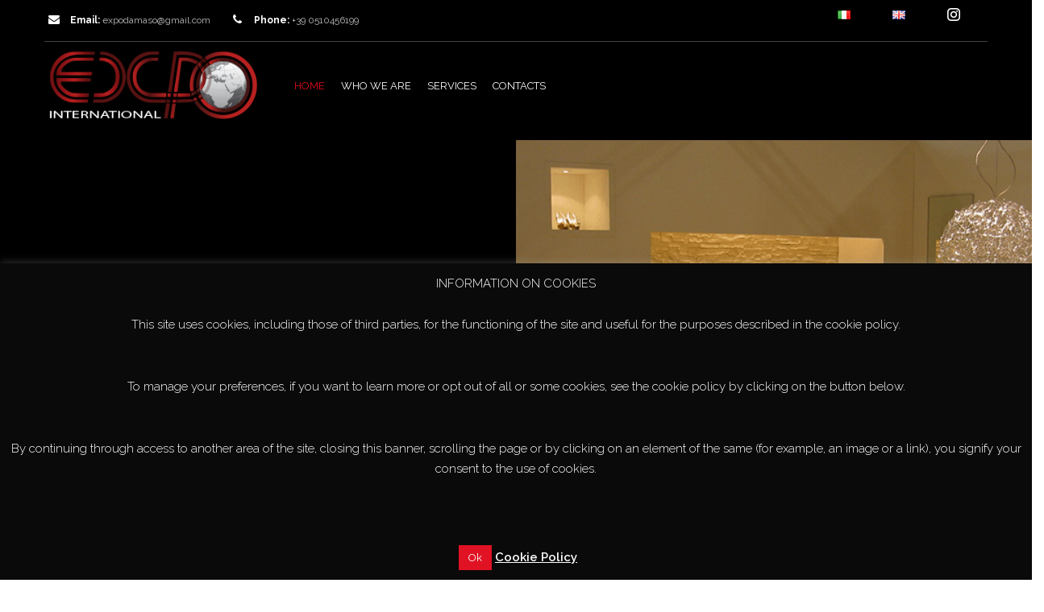

--- FILE ---
content_type: text/css
request_url: https://en.expointernational.it/wp-content/themes/assyrian/css/theme1.css?ver=1.0.0
body_size: 28323
content:
body {
  overflow-x: hidden;
}
a {
  color: #ffffff;
  -webkit-transition: all 0.4s ease 0s;
  transition: all 0.4s ease 0s;
}
a:hover {
  color: #e20a17;
  text-decoration: none;
}
a:focus {
  color: #e20a17;
  outline: none;
  text-decoration: none;
}
img {
  max-width: 100%;
  height: auto;
}
h1,
h2,
h3,
h4,
h5,
h6 {
  color: #4c4c4c;
  font-family: Raleway, Arial, Helvetica, sans-serif;
  font-weight: 700;
  line-height: 1.35;
  margin: 0 0 5px;
}
big {
  font-size: 125%;
}
dd {
  margin-bottom: 24px;
}
ul,
ol {
  padding-left: 15px;
}
ul {
  list-style: disc;
}
ol {
  list-style: decimal;
}
li > ul,
li > ol {
  margin: 0 0 0 20px;
}
table {
  border-collapse: separate;
  border-color: #e5e5e5;
  border-spacing: 0;
  border-style: solid;
  border-width: 1px 0 0 1px;
  margin-bottom: 24px;
  width: 100%;
}
table th,
table td {
  border-bottom: 1px solid #e5e5e5;
  border-right: 1px solid #e5e5e5;
  padding: 10px;
}
caption {
  padding: 10px;
}
.wrapper {
  margin: 0 auto;
  position: relative;
}
.wrapper.box-layout {
  max-width: 1330px;
}
.wrapper .page-wrapper {
  float: left;
  width: 100%;
}
.front-page .wpb_content_element {
  margin-bottom: 18px;
}
.front-page .wpb_content_element .wpb_wrapper > h3 {
  font-size: 30px;
  margin: 0;
  width: 100%;
}
.front-page .slick-slider .slick-list {
  padding-top: 0;
}
.front-page .slick-slider button.slick-prev,
.front-page .slick-slider button.slick-next {
  top: -44px;
}
.front-page .vc_row {
  margin-bottom: 70px;
}
.front-page .vc_row .row-container {
  display: block;
  margin: 0 auto;
  max-width: 1200px;
  width: 100%;
}
.front-page .alignnone {
  margin: 0;
}
.front-page .aligncenter {
  margin: 0;
}
.front-page .alignright {
  margin: 0;
}
.front-page .alignleft {
  margin: 0;
}
.section {
  -webkit-transition: all 1.5s ease;
  transition: all 1.5s ease;
}
.global-table {
  display: table;
  width: 100%;
}
.global-table .global-row {
  display: table-row;
}
.global-table .global-row .global-cell {
  display: table-cell;
  vertical-align: middle;
}
.group_table {
  float: left;
  width: 100%;
}
.group_table .group-row {
  float: left;
  margin: 0 0 10px;
  width: 100%;
}
.fancybox-title {
  font-family: Raleway, Arial, Helvetica, sans-serif;
  font-size: 14px;
}
.fancybox-social {
  display: inline-block;
  float: right;
  text-align: right;
}
.widget_wysija {
  position: relative;
}
.formError {
  left: 0 !important;
  top: 40px !important;
}
.wrapper .slick-slider .slick-list {
  padding-top: 15px;
}
.wrapper .slick-slider .slick-slide {
  text-align: center;
}
.wrapper .slick-slider .slick-slide a {
  display: inline-block;
  max-width: 100%;
}
.wrapper .slick-slider button {
  background: none;
  height: 28px;
  position: absolute;
  right: 14px;
  text-align: center;
  text-indent: -9999px;
  top: -14px;
  width: 30px;
  z-index: 2;
  -webkit-transition: all 0.3s ease;
  transition: all 0.3s ease;
}
.wrapper .slick-slider button:before {
  display: inline-block;
  color: #4c4c4c;
  content: "\f104";
  font-family: FontAwesome;
  height: 100%;
  left: 0;
  line-height: 28px;
  position: absolute;
  text-indent: 0;
  top: 0;
  width: 100%;
}
.wrapper .slick-slider button.slick-prev {
  border-right: 2px solid #e20a17;
  left: auto;
  right: 44px;
}
.wrapper .slick-slider button.slick-next:before {
  content: "\f105";
}
.wrapper .slick-slider button:hover:before {
  color: #e20a17;
}
.wrapper .slick-slider button.slick-disabled:before {
  color: #4c4c4c;
}
.logo {
  margin: 0;
}
.logo a {
  color: #fff;
  display: inline-block;
  max-width: 100%;
}
.widget-separator {
  float: left;
  width: 100%;
  height: 1px;
}
.roadtip {
  background: #646464;
  color: #eee;
  display: block;
  float: left;
  font-size: 11px;
  left: 0;
  padding: 4px 8px;
  position: absolute;
  top: -35px;
  white-space: nowrap;
  width: auto;
  z-index: 2;
}
.roadtip:after {
  background: none;
  border-left: 5px solid transparent;
  border-right: 5px solid transparent;
  border-top: 6px solid #646464;
  bottom: -6px;
  content: "";
  display: block;
  height: 0;
  left: 50%;
  margin-left: -5px;
  position: absolute;
  transform: none;
  width: 0;
}
.woocommerce .product-wrapper .onsale,
.woocommerce .single-product-image .onsale {
  background: none;
  border-radius: 0;
  box-shadow: none;
  color: #ffffff;
  font-family: Raleway, Arial, Helvetica, sans-serif;
  font-size: 10px;
  font-weight: bold;
  height: 40px;
  left: 6px;
  line-height: 40px;
  padding: 0;
  position: absolute;
  text-align: center;
  text-shadow: none;
  text-transform: uppercase;
  top: 8px;
  width: 40px;
  z-index: 3;
}
.woocommerce .product-wrapper .onsale .sale-bg,
.woocommerce .single-product-image .onsale .sale-bg {
  background: #222222;
  border-radius: 100%;
  display: block;
  height: 40px;
  left: 0;
  position: absolute;
  top: 0;
  width: 40px;
  z-index: 1;
}
.woocommerce .product-wrapper .onsale .sale-text,
.woocommerce .single-product-image .onsale .sale-text {
  border-bottom: 1px solid #ffffff;
  border-top: 1px solid #ffffff;
  position: relative;
  z-index: 2;
}
.price-box-small {
  display: none;
}
.actions-listview {
  display: none;
}
.widgettitleMixin {
  font-size: 14px;
  margin: 0 0 25px;
  text-transform: uppercase;
  width: 100%;
}
.widget-title {
  font-size: 14px;
  margin: 0 0 25px;
  text-transform: uppercase;
  width: 100%;
}
.woocommerce .ratings,
.woocommerce .woocommerce-product-rating,
.woocommerce-page .ratings,
.woocommerce-page .woocommerce-product-rating {
  float: left;
  margin: 0;
  text-align: center;
  width: 100%;
}
.woocommerce .ratings .star-rating,
.woocommerce .woocommerce-product-rating .star-rating,
.woocommerce-page .ratings .star-rating,
.woocommerce-page .woocommerce-product-rating .star-rating {
  display: inline-block;
  float: none;
  height: 21px;
  width: 102px;
}
.woocommerce .ratings .star-rating:before,
.woocommerce .woocommerce-product-rating .star-rating:before,
.woocommerce-page .ratings .star-rating:before,
.woocommerce-page .woocommerce-product-rating .star-rating:before {
  color: #bababa;
  content: "\f006\f006\f006\f006\f006";
  font-family: FontAwesome;
  font-size: 22px;
}
.woocommerce .ratings .star-rating span,
.woocommerce .woocommerce-product-rating .star-rating span,
.woocommerce-page .ratings .star-rating span,
.woocommerce-page .woocommerce-product-rating .star-rating span {
  display: inline-block;
  height: 21px;
  width: 120px;
}
.woocommerce .ratings .star-rating span:before,
.woocommerce .woocommerce-product-rating .star-rating span:before,
.woocommerce-page .ratings .star-rating span:before,
.woocommerce-page .woocommerce-product-rating .star-rating span:before {
  color: #222222;
  content: "\f006\f006\f006\f006\f006";
  font-family: FontAwesome;
  font-size: 22px;
}
#yith-wcwl-popup-message {
  background: #e20a17;
  border: none;
  border-radius: 0;
  color: #fff;
  padding: 0 20px;
}
.atc-notice-wrapper {
  background: #fff;
  box-shadow: 0 0 15px rgba(0,0,0,0.5);
  display: none;
  left: 50%;
  margin-left: -160px;
  max-width: 100%;
  position: fixed;
  top: 40%;
  width: 320px;
  z-index: 1000;
}
.atc-notice-wrapper .close {
  color: #909295;
  font-size: 22px;
  opacity: 1;
  position: absolute;
  right: 5px;
  top: 5px;
  -webkit-transition: color 0.3s ease;
  transition: color 0.3s ease;
}
.atc-notice-wrapper .close:hover {
  color: #e20a17;
}
.atc-notice-wrapper h3 {
  border-bottom: 1px solid #e5e5e5;
  font-size: 16px;
  margin: 0 0 10px;
  padding: 10px 0;
  text-align: center;
  text-transform: uppercase;
}
.atc-notice-wrapper .product-wrapper {
  float: left;
  padding: 0 10px;
  width: 100%;
}
.atc-notice-wrapper .product-image {
  float: left;
  width: 25%;
}
.atc-notice-wrapper .product-info {
  float: left;
  padding-left: 20px;
  width: 75%;
}
.atc-notice-wrapper .product-info h4 {
  font-size: 15px;
  margin: 0 0 10px;
}
.atc-notice-wrapper .product-info .price {
  float: left;
  margin: 0;
  width: 100%;
}
.atc-notice-wrapper .product-info .price .special-price {
  color: #e20a17;
  font-size: 18px;
  font-weight: bold;
}
.atc-notice-wrapper .product-info .price .old-price {
  color: #bababa;
  font-size: 16px;
  margin-right: 10px;
  text-decoration: line-through;
}
.atc-notice-wrapper .buttons {
  background: #e5e5e5;
  float: left;
  margin: 10px 0 0;
  padding: 10px;
  width: 100%;
}
.atc-notice-wrapper .buttons .button {
  background: #e20a17;
  border: none;
  border-radius: 0;
  box-shadow: none;
  color: #fff;
  display: inline-block;
  float: right;
  height: 30px;
  line-height: 30px;
  padding: 0 20px;
  text-shadow: none;
}
.atc-notice-wrapper .buttons .button:hover {
  background: #909295;
}
body.quickview {
  overflow: hidden;
}
.quickview-wrapper {
  background: rgba(0,0,0,0.5);
  bottom: 0;
  height: 100%;
  left: 0;
  opacity: 0;
  overflow-y: auto;
  position: fixed;
  right: 0;
  top: 0;
  visibility: hidden;
  width: 100%;
  z-index: 12000;
  -webkit-transition: all 0.5s ease;
  transition: all 0.5s ease;
}
.quickview-wrapper.open {
  opacity: 1;
  visibility: visible;
}
.quickview-wrapper.open .quick-modal {
  top: 0;
}
.quickview-wrapper .quick-modal {
  background-color: #fff;
  background-position: center center;
  background-repeat: no-repeat;
  margin: 5% auto;
  max-width: 96%;
  min-height: 300px;
  padding: 20px;
  position: relative;
  top: -500px;
  width: 870px;
  z-index: 1000;
  -webkit-transition: all 0.5s ease;
  transition: all 0.5s ease;
}
.quickview-wrapper .quick-modal.loading {
  background-image: url('../images/loading.gif');
}
.quickview-wrapper .quick-modal .closeqv {
  border: 1px solid #909295;
  border-radius: 60px;
  color: #909295;
  cursor: pointer;
  display: block;
  height: 30px;
  line-height: 28px;
  position: absolute;
  right: 10px;
  text-align: center;
  top: 10px;
  width: 30px;
  z-index: 2;
  -webkit-transition: all 0.3s ease;
  transition: all 0.3s ease;
}
.quickview-wrapper .quick-modal .closeqv:hover {
  border: 1px solid #e20a17;
  color: #e20a17;
}
.quickview-wrapper #quickview-content {
  background: #fff;
}
.quickview-wrapper #quickview-content .product-images {
  float: left;
  width: 40%;
}
.quickview-wrapper #quickview-content .product-images .quick-thumbnails {
  float: left;
  width: 100%;
}
.quickview-wrapper #quickview-content .product-images .quick-thumbnails .slick-prev,
.quickview-wrapper #quickview-content .product-images .quick-thumbnails .slick-next {
  height: 30px;
  margin-top: -15px;
  width: 30px;
}
.quickview-wrapper #quickview-content .product-images .quick-thumbnails .slick-prev {
  left: 0;
}
.quickview-wrapper #quickview-content .product-images .quick-thumbnails .slick-next {
  right: 0;
}
.quickview-wrapper #quickview-content .product-images .quick-thumbnails .slick-prev:before,
.quickview-wrapper #quickview-content .product-images .quick-thumbnails .slick-next:before {
  color: #999;
  display: block;
  font-size: 30px;
  height: 30px;
  width: 30px;
}
.quickview-wrapper #quickview-content .product-images .main-image {
  float: left;
  margin-bottom: 10px;
  width: 100%;
}
.quickview-wrapper #quickview-content .product-images .main-image img {
  box-shadow: none;
}
.quickview-wrapper #quickview-content .product-info {
  float: left;
  padding-left: 30px;
  width: 60%;
}
.quickview-wrapper #quickview-content .product-info h1 {
  font-size: 22px;
  font-weight: normal;
  margin: 0 0 20px;
}
.quickview-wrapper #quickview-content .product-info .price-box {
  float: left;
  margin: 0 0 12px;
  width: 100%;
}
.quickview-wrapper #quickview-content .product-info .price-box p {
  margin: 0;
}
.quickview-wrapper #quickview-content .product-info .price-box .special-price {
  color: #e20a17;
  font-size: 24px;
}
.quickview-wrapper #quickview-content .product-info .price-box .old-price {
  display: none;
}
.quickview-wrapper #quickview-content .product-info .see-all {
  color: #909295;
  display: inline-block;
  margin-bottom: 40px;
  text-decoration: underline;
  width: 100%;
}
.quickview-wrapper #quickview-content .product-info .see-all:hover {
  color: #e20a17;
}
.quickview-wrapper #quickview-content .product-info .quick-add-to-cart {
  border-bottom: 1px solid #e5e5e5;
  float: left;
  margin: 0 0 20px;
  padding: 0 0 38px;
  width: 100%;
}
.quickview-wrapper #quickview-content .product-info .quick-add-to-cart .product_title,
.quickview-wrapper #quickview-content .product-info .quick-add-to-cart .price-box {
  display: none;
}
.quickview-wrapper #quickview-content .product-info .quick-add-to-cart .woocommerce-product-rating {
  float: left;
  margin: 0 0 20px;
  width: 100%;
}
.quickview-wrapper #quickview-content .product-info .quick-add-to-cart .woocommerce-product-rating .star-rating {
  color: #222222;
  float: left;
  font-size: 10px;
  height: 12px;
  margin-right: 5px;
  margin-top: 3px;
}
.quickview-wrapper #quickview-content .product-info .quick-add-to-cart .woocommerce-product-rating .star-rating:before {
  color: #b7b7b7;
}
.quickview-wrapper #quickview-content .product-info .quick-add-to-cart .woocommerce-product-rating a.woocommerce-review-link {
  color: #909295;
  float: left;
  font-style: italic;
  line-height: 14px;
  text-decoration: underline;
}
.quickview-wrapper #quickview-content .product-info .quick-add-to-cart .woocommerce-product-rating a.woocommerce-review-link:hover {
  color: #e20a17;
}
.quickview-wrapper #quickview-content .product-info .quick-add-to-cart .cart {
  float: left;
  margin-bottom: 10px;
  width: 100%;
}
.quickview-wrapper #quickview-content .product-info .quick-add-to-cart .cart .quantity {
  border: 1px solid #e5e5e5;
  float: left;
  height: 43px;
  margin-right: 15px;
  width: auto;
}
.quickview-wrapper #quickview-content .product-info .quick-add-to-cart .cart .quantity .input-text {
  border: none;
  color: #ffffff;
  font-family: Raleway, Arial, Helvetica, sans-serif;
  font-size: 14px;
  font-weight: normal;
  height: 41px;
  width: 50px;
}
.quickview-wrapper #quickview-content .product-info .quick-add-to-cart .cart .button {
  color: #fff;
  background: #e20a17;
  border: none;
  border-radius: 0;
  box-shadow: none;
  font-family: Raleway, Arial, Helvetica, sans-serif;
  font-size: 14px;
  font-weight: bold;
  height: 43px;
  line-height: 43px;
  padding: 0 70px;
  text-shadow: none;
  text-transform: uppercase;
  -webkit-transition: all 0.3s ease;
  transition: all 0.3s ease;
}
.quickview-wrapper #quickview-content .product-info .quick-add-to-cart .cart .button:hover {
  background: #909295;
}
.quickview-wrapper #quickview-content .product-info .quick-add-to-cart .cart .variations {
  float: left;
  width: 100%;
}
.quickview-wrapper #quickview-content .product-info .quick-add-to-cart .cart .variations .variant {
  float: left;
  padding: 0 0 17px;
  width: 100%;
}
.quickview-wrapper #quickview-content .product-info .quick-add-to-cart .cart .variations .label {
  display: block;
  font-size: 14px;
  padding: 0 0 5px;
  text-align: left;
}
.quickview-wrapper #quickview-content .product-info .quick-add-to-cart .cart .variations .label label {
  color: #ffffff;
  font-weight: normal;
  line-height: 27px;
  margin: 0;
}
.quickview-wrapper #quickview-content .product-info .quick-add-to-cart .cart .variations select {
  border: 1px solid #e5e5e5;
  height: 27px;
  line-height: 27px;
  margin-right: 10px;
  width: auto;
}
.quickview-wrapper #quickview-content .product-info .quick-add-to-cart .cart .variations .reset_variations {
  line-height: 27px;
}
.quickview-wrapper #quickview-content .product-info .quick-add-to-cart .cart .single_variation {
  float: left;
  margin-bottom: 15px;
  width: 100%;
}
.quickview-wrapper #quickview-content .product-info .quick-add-to-cart .cart .single_variation .price {
  color: #ffffff;
}
.quickview-wrapper #quickview-content .product-info .quick-add-to-cart .cart .single_variation .price del {
  color: #909295;
  font-size: 18px;
  text-decoration: line-through;
}
.quickview-wrapper #quickview-content .product-info .quick-add-to-cart .cart .single_variation .price ins {
  color: #e20a17;
  font-size: 24px;
  text-decoration: none;
}
.quickview-wrapper #quickview-content .product-info .quick-add-to-cart .product_meta {
  display: none;
}
.quickview-wrapper #quickview-content .product-info .quick-add-to-cart .yith-wcwl-add-to-wishlist {
  color: #909295;
  float: left;
  font-size: 12px;
  margin: 0;
  width: 100%;
}
.quickview-wrapper #quickview-content .product-info .quick-add-to-cart .yith-wcwl-add-to-wishlist .feedback {
  display: none;
}
.quickview-wrapper #quickview-content .product-info .quick-add-to-cart .yith-wcwl-add-to-wishlist a {
  color: #909295;
  float: left;
  text-decoration: underline;
}
.quickview-wrapper #quickview-content .product-info .quick-add-to-cart .yith-wcwl-add-to-wishlist a:hover {
  color: #e20a17;
}
.quickview-wrapper #quickview-content .product-info .quick-desc {
  border-bottom: 1px solid #e5e5e5;
  color: #909295;
  float: left;
  font-size: 14px;
  line-height: 21px;
  margin: 0 0 25px;
  padding: 0 0 15px;
  width: 100%;
}
.quickview-wrapper #quickview-content .product-info .quick-desc ul,
.quickview-wrapper #quickview-content .product-info .quick-desc ol {
  margin: 0 0 10px;
  padding: 0;
}
.quickview-wrapper #quickview-content .product-info .quick-desc ul li,
.quickview-wrapper #quickview-content .product-info .quick-desc ol li {
  list-style: none;
  margin: 0 0 5px;
}
.quickview-wrapper #quickview-content .product-info .quick-desc ul li:before,
.quickview-wrapper #quickview-content .product-info .quick-desc ol li:before {
  content: "\f00c";
  display: inline-block;
  font-family: FontAwesome;
  margin-right: 6px;
}
.quickview-wrapper #quickview-content .widget {
  float: left;
  width: 100%;
}
.quickview-wrapper #quickview-content .widget .widget-title {
  background: none;
  color: #909295;
  float: left;
  font-size: 16px;
  line-height: 30px;
  margin: 0 0 5px;
  text-align: left;
  text-transform: none;
  width: 100%;
}
.quickview-wrapper #quickview-content .widget .social-icons {
  float: left;
  margin: 0;
  padding: 0;
}
.quickview-wrapper #quickview-content .widget .social-icons li {
  float: left;
  line-height: 30px;
  list-style: none;
  margin-right: 10px;
}
.quickview-wrapper #quickview-content .widget .social-icons li .social-icon {
  border: 1px solid #e5e5e5;
  border-radius: 3px;
  color: #909295;
  display: inline-block;
  font-size: 18px;
  line-height: 28px;
  text-align: center;
  width: 40px;
}
.quickview-wrapper #quickview-content .widget .social-icons li .social-icon:hover {
  color: #fff;
}
.quickview-wrapper #quickview-content .widget .social-icons li .social-icon.facebook:hover {
  background: #3B579D;
  border: 1px solid #3B579D;
}
.quickview-wrapper #quickview-content .widget .social-icons li .social-icon.twitter:hover {
  background: #3ACAFF;
  border: 1px solid #3ACAFF;
}
.quickview-wrapper #quickview-content .widget .social-icons li .social-icon.pinterest:hover {
  background: #CB2027;
  border: 1px solid #CB2027;
}
.quickview-wrapper #quickview-content .widget .social-icons li .social-icon.tumblr:hover {
  background: #304E6C;
  border: 1px solid #304E6C;
}
.quickview-wrapper #quickview-content .widget .social-icons li .social-icon.gplus:hover {
  background: #D11717;
  border: 1px solid #D11717;
}
.quickview-wrapper #quickview-content .widget .social-icons li .social-icon.linkedin:hover {
  background: #0097BD;
  border: 1px solid #0097BD;
}
.header-container {
  background: #2f2f2f;
  color: #bababa;
  float: left;
  width: 100%;
}
.header-container .widget-title,
.header-container .widgettitle {
  display: none;
}
.header-container .currency-switcher {
  float: right;
  position: relative;
  z-index: 12000;
}
.header-container .currency-switcher .chosen-container {
  font-family: Raleway, Arial, Helvetica, sans-serif;
  height: 18px;
  margin: 0 0 0 10px;
  text-transform: uppercase;
}
.header-container .currency-switcher .chosen-container .chosen-single {
  background: none;
  border: none;
  border-radius: 0;
  box-shadow: none;
  color: #bababa;
  font-size: 12px;
  height: 18px;
  line-height: 18px;
  padding: 0;
}
.header-container .currency-switcher .chosen-container .chosen-single span {
  margin-right: 18px;
}
.header-container .currency-switcher .chosen-container .chosen-single div b {
  background: none;
}
.header-container .currency-switcher .chosen-container .chosen-single div b:before {
  content: "\f107";
  font-family: FontAwesome;
  font-size: 16px;
  margin-left: 5px;
}
.header-container .currency-switcher .chosen-container.chosen-with-drop .chosen-drop {
  left: auto;
  right: 0;
}
.header-container .currency-switcher .chosen-container .chosen-drop {
  border: 1px solid #e5e5e5;
  border-radius: 2px;
  box-shadow: 0 2px 3px rgba(0,0,0,0.3);
  font-family: Raleway, Arial, Helvetica, sans-serif;
  margin-top: 10px;
  width: 240px;
}
.header-container .currency-switcher .chosen-container .chosen-drop ul {
  margin: 10px 0;
  padding: 0;
}
.header-container .currency-switcher .chosen-container .chosen-drop ul li {
  margin: 0;
  padding: 10px 24px 10px 0;
  text-align: right;
}
.header-container .currency-switcher .chosen-container .chosen-drop ul li.highlighted {
  background: #e20a17;
}
.header-container .widget_shopping_cart {
  float: right;
}
.header-container .widget_shopping_cart .widget_shopping_cart_content {
  float: right;
  position: relative;
}
.header-container .widget_shopping_cart .widget_shopping_cart_content .cart-toggler {
  background: #e20a17;
  color: #fff;
  cursor: pointer;
  float: left;
  font-family: Raleway, Arial, Helvetica, sans-serif;
  font-size: 13px;
  height: 50px;
  line-height: 50px;
  padding-right: 20px;
}
.header-container .widget_shopping_cart .widget_shopping_cart_content .cart-toggler .cart-quantity {
  color: #fff;
  float: left;
}
.header-container .widget_shopping_cart .widget_shopping_cart_content .cart-toggler .cart-total {
  float: left;
}
.header-container .widget_shopping_cart .widget_shopping_cart_content .cart-toggler .mini-cart-link {
  float: left;
}
.header-container .widget_shopping_cart .widget_shopping_cart_content .cart-toggler .mini-cart-link .cart-title {
  color: #fff;
  display: inline-block;
  margin: 0 4px 0 10px;
}
.header-container .widget_shopping_cart .widget_shopping_cart_content .cart-toggler .mini-cart-link .fa {
  color: #fff;
  float: left;
  font-size: 14px;
  height: 50px;
  line-height: 50px;
  padding-left: 18px;
  text-align: center;
}
.header-container .widget_shopping_cart .widget_shopping_cart_content .mini_cart_content {
  background: #fff;
  box-shadow: 0 2px 3px rgba(0,0,0,0.3);
  color: #4c4c4c;
  font-family: Raleway, Arial, Helvetica, sans-serif;
  font-size: 14px;
  height: 0;
  line-height: 1.5;
  overflow: hidden;
  padding: 0;
  position: absolute;
  right: 0;
  top: 50px;
  width: 280px;
  z-index: 12000;
}
.header-container .widget_shopping_cart .widget_shopping_cart_content .mini_cart_content .mini_cart_inner {
  border: 1px solid #e5e5e5;
  float: left;
  padding: 15px 5px;
  width: 100%;
}
.header-container .widget_shopping_cart .widget_shopping_cart_content .mini_cart_content ul.cart_list {
  float: left;
  margin-bottom: 10px;
  width: 100%;
}
.header-container .widget_shopping_cart .widget_shopping_cart_content .mini_cart_content ul.cart_list li {
  overflow: hidden;
  padding: 10px;
  -webkit-transition: all 0.3s ease;
  transition: all 0.3s ease;
}
.header-container .widget_shopping_cart .widget_shopping_cart_content .mini_cart_content ul.cart_list li .product-image {
  border: 1px solid #e5e5e5;
  float: left;
  position: relative;
  width: 50px;
}
.header-container .widget_shopping_cart .widget_shopping_cart_content .mini_cart_content ul.cart_list li .product-image img {
  box-shadow: none;
  width: 50px;
}
.header-container .widget_shopping_cart .widget_shopping_cart_content .mini_cart_content ul.cart_list li .product-image .quantity {
  background: -webkit-linear-gradient(#626262,#2f2f2f);
  background: -o-linear-gradient(#626262,#2f2f2f);
  background: -moz-linear-gradient(#626262,#2f2f2f);
  background: linear-gradient(#626262,#2f2f2f);
  border-radius: 40px;
  color: #fff;
  font-family: Raleway, Arial, Helvetica, sans-serif;
  font-size: 11px;
  font-weight: bold;
  height: 20px;
  left: -10px;
  line-height: 20px;
  overflow: visible;
  position: absolute;
  text-align: center;
  top: -10px;
  width: 20px;
  z-index: 1;
}
.header-container .widget_shopping_cart .widget_shopping_cart_content .mini_cart_content ul.cart_list li .product-image:hover {
  border: 1px solid #e20a17;
}
.header-container .widget_shopping_cart .widget_shopping_cart_content .mini_cart_content ul.cart_list li .product-details {
  margin-left: 60px;
  position: relative;
}
.header-container .widget_shopping_cart .widget_shopping_cart_content .mini_cart_content ul.cart_list li .product-details .product-name {
  color: #4c4c4c;
  font-size: 13px;
  font-weight: normal;
  line-height: 20px;
  margin: 0 0 5px;
  width: 190px;
}
.header-container .widget_shopping_cart .widget_shopping_cart_content .mini_cart_content ul.cart_list li .product-details .product-name:hover {
  color: #e20a17;
}
.header-container .widget_shopping_cart .widget_shopping_cart_content .mini_cart_content ul.cart_list li .product-details .variation {
  border: none;
  display: none;
  float: left;
  padding: 2px 0 0;
}
.header-container .widget_shopping_cart .widget_shopping_cart_content .mini_cart_content ul.cart_list li .product-details .remove {
  background: none;
  color: #909295 !important;
  display: block;
  font-size: 18px;
  left: auto;
  position: absolute;
  right: 0;
  top: 15px;
  z-index: 1;
}
.header-container .widget_shopping_cart .widget_shopping_cart_content .mini_cart_content ul.cart_list li .product-details .remove:hover {
  color: #e20a17 !important;
}
.header-container .widget_shopping_cart .widget_shopping_cart_content .mini_cart_content ul.cart_list li .product-details .quantity {
  color: #ffffff;
  float: left;
  text-align: left;
  width: 100%;
}
.header-container .widget_shopping_cart .widget_shopping_cart_content .mini_cart_content .total {
  border: none;
  color: #ffffff;
  float: left;
  font-size: 12px;
  line-height: 40px;
  margin: 0 0 15px;
  padding: 0 10px;
  text-align: left;
  text-transform: uppercase;
  width: 100%;
}
.header-container .widget_shopping_cart .widget_shopping_cart_content .mini_cart_content .total .amount {
  float: right;
  font-size: 18px;
}
.header-container .widget_shopping_cart .widget_shopping_cart_content .mini_cart_content .buttons {
  float: right;
  margin: 0;
  padding: 0 10px 0 0;
}
.header-container .widget_shopping_cart .widget_shopping_cart_content .mini_cart_content .buttons a {
  background: #909295;
  border: none;
  border-radius: 3px;
  box-shadow: none;
  color: #fff;
  display: inline-block;
  font-family: Raleway, Arial, Helvetica, sans-serif;
  font-size: 12px;
  font-weight: normal;
  height: 36px;
  line-height: 36px;
  padding: 0 15px;
  text-shadow: none;
  text-transform: uppercase;
  white-space: nowrap;
  -webkit-transition: all 0.3s ease;
  transition: all 0.3s ease;
}
.header-container .widget_shopping_cart .widget_shopping_cart_content .mini_cart_content .buttons a:hover {
  background: #e20a17;
  color: #fff;
  text-shadow: none;
}
.header-container .widget_shopping_cart .widget_shopping_cart_content .mini_cart_content ul.cart_empty {
  margin: 0;
  padding: 0;
}
.header-container .widget_shopping_cart .widget_shopping_cart_content .mini_cart_content ul.cart_empty li {
  font-size: 12px;
  list-style: none;
  padding-left: 10px;
  text-align: left;
}
.header-container .widget_shopping_cart .widget_shopping_cart_content .mini_cart_content ul.cart_empty li.total {
  padding-top: 20px;
}
.header-container .widget_shopping_cart .widget_shopping_cart_content .mini_cart_content .loading {
  background-color: #fff;
  background-image: url('../images/loader.gif');
  background-repeat: no-repeat;
  background-position: center center;
  display: none;
  height: 100%;
  left: 0;
  opacity: 0.7;
  position: absolute;
  top: 0;
  width: 100%;
  z-index: 2;
}
.header-container .widget_shopping_cart .widget_shopping_cart_content .mini_cart_content.loading .loading {
  display: block;
}
.header-container .top-bar {
  border-bottom: 1px solid #454545;
  float: left;
  height: 52px;
  line-height: 51px;
  width: 100%;
}
.header-container .top-bar .topbar-content {
  float: left;
  width: 100%;
}
.header-container .top-bar .topbar-content .widget {
  color: #bababa;
  float: left;
  font-family: Raleway, Arial, Helvetica, sans-serif;
  font-size: 12px;
  line-height: 51px;
  margin: 0;
}
.header-container .top-bar .topbar-content .widget strong {
  color: #fff;
  font-weight: bold;
}
.header-container .top-bar .topbar-content .widget a {
  color: #bababa;
}
.header-container .top-bar .topbar-content .widget a:hover {
  color: #fff;
}
.header-container .top-bar .topbar-content .widget.header-email,
.header-container .top-bar .topbar-content .widget.header-phone {
  float: left;
  margin-right: 22px;
}
.header-container .top-bar .topbar-content .widget.header-email .fa,
.header-container .top-bar .topbar-content .widget.header-phone .fa {
  border: 1px solid #fff;
  color: #fff;
  font-size: 14px;
  height: 26px;
  line-height: 26px;
  margin-right: 6px;
  text-align: center;
  width: 26px;
}
.header-container .top-bar .topbar-content .widget.top-menu {
  float: right;
}
.header-container .top-bar .topbar-content .widget.top-menu ul {
  margin: 0;
  padding: 0;
}
.header-container .top-bar .topbar-content .widget.top-menu ul li {
  display: inline-block;
  list-style: none;
  margin: 0;
  padding: 0;
}
.header-container .top-bar .topbar-content .widget.top-menu ul li a {
  border-left: 1px solid #454545;
  display: inline-block;
  font-size: 12px;
  line-height: 1;
  padding: 0 14px 0 15px;
}
.header-container .top-bar .topbar-content .widget.top-menu ul li:first-child a {
  border: none;
  padding-left: 0;
}
.header-container .top-bar .topbar-content .widget.top-menu ul li .sub-menu,
.header-container .top-bar .topbar-content .widget.top-menu ul li .children {
  display: none;
}
.header-container .top-bar .topbar-content #lang_sel_list {
  float: right;
  height: 51px;
}
.header-container .top-bar .topbar-content #lang_sel_list ul li:before {
  display: none;
}
.header-container .top-bar .topbar-content #lang_sel_list ul li a {
  background: none;
  display: inline-block;
  height: 51px;
  padding: 19px 0 19px 12px;
  width: 30px;
}
.header-container .header {
  float: left;
  min-height: 110px;
  width: 100%;
}
.header-container .header .global-table {
  height: 110px;
}
.header-container .header .header-search {
  background: #fff;
  float: right;
  height: 50px;
  margin-right: 5px;
  position: relative;
  width: 570px;
}
.header-container .header .header-search .cate-toggler {
  color: #e6e6e6;
  cursor: pointer;
  float: left;
  font-family: Raleway, Arial, Helvetica, sans-serif;
  font-size: 11px;
  font-weight: 700;
  height: 50px;
  line-height: 50px;
  padding: 0 34px 0 20px;
  position: relative;
  text-transform: uppercase;
}
.header-container .header .header-search .cate-toggler:after {
  border-left: 8px solid transparent;
  border-right: 8px solid transparent;
  border-top: 8px solid;
  content: "";
  display: block;
  height: 0;
  position: absolute;
  right: 10px;
  top: 22px;
  width: 0;
}
.header-container .header .header-search .widget_product_categories {
  left: 0;
  position: absolute;
  top: 52px;
  z-index: 1001;
}
.header-container .header .header-search .widget_product_categories ul.product-categories {
  background: #fff;
  display: none;
  max-height: 300px;
  margin: 0;
  overflow-y: auto;
  padding: 5px 0;
  width: 200px;
}
.header-container .header .header-search .widget_product_categories ul.product-categories.open {
  display: block;
}
.header-container .header .header-search .widget_product_categories ul.product-categories li {
  list-style: none;
}
.header-container .header .header-search .widget_product_categories ul.product-categories li a {
  color: #4c4c4c;
  display: block;
  font-family: Raleway, Arial, Helvetica, sans-serif;
  font-size: 14px;
  line-height: 26px;
  padding-left: 20px;
}
.header-container .header .header-search .widget_product_categories ul.product-categories li a:focus {
  text-decoration: none;
}
.header-container .header .header-search .widget_product_categories ul.product-categories li a.active,
.header-container .header .header-search .widget_product_categories ul.product-categories li a:hover {
  background-color: #f5f5f5;
  background-image: linear-gradient(to bottom,#f5f5f5 0%,#e8e8e8 100%);
  background-repeat: repeat-x;
}
.header-container .header .header-search .widget_product_categories ul.product-categories li.current-cat > a {
  background-color: #f5f5f5;
  background-image: linear-gradient(to bottom,#f5f5f5 0%,#e8e8e8 100%);
  background-repeat: repeat-x;
}
.header-container .header .header-search .widget_product_categories ul.product-categories li ul.children {
  margin: 0;
  padding-left: 10px;
}
.header-container .header .header-search .widget_product_categories ul.product-categories li ul.children a:before {
  content: "_";
  display: inline-block;
  margin-right: 3px;
}
.header-container .header .header-search .widget_product_categories ul.product-categories li ul.children ul.children a:before {
  content: "_ _";
  display: inline-block;
  margin-right: 3px;
}
.header-container .header .header-search .widget_product_categories ul.product-categories li ul.children ul.children ul.children a:before {
  content: "_ _ _";
  display: inline-block;
  margin-right: 3px;
}
.header-container .header .header-search .widget_product_categories ul.product-categories li ul.children ul.children ul.children ul.children a:before {
  content: "_ _ _ _";
  display: inline-block;
  margin-right: 3px;
}
.header-container .header .widget {
  float: left;
}
.header-container .header .widget.widget_product_search {
  float: none;
  width: auto;
}
.header-container .header .widget.widget_product_search #searchform label {
  display: none;
}
.header-container .header .widget.widget_product_search #searchform #ws {
  border-bottom: none;
  border-left: 2px solid #8e8b8c;
  border-right: none;
  border-top: none;
  color: #ffffff;
  float: left;
  font-family: Raleway, Arial, Helvetica, sans-serif;
  font-size: 13px;
  height: 32px;
  margin: 9px 0 0;
  outline: none;
  padding: 0 0 0 20px;
  width: 280px;
}
.header-container .header .widget.widget_product_search #searchform #wsearchsubmit {
  background: none;
  border: none;
  color: #ffffff;
  display: block;
  float: right;
  font-size: 14px;
  height: 50px;
  line-height: 50px;
  margin: 0;
  outline: none;
  padding: 0;
  text-align: center;
  width: 56px;
}
.header-container .header .widget.widget_product_search #searchform #wsearchsubmit i {
  font-size: 16px;
}
.header-container .header .widget.widget_product_search #searchform #wsearchsubmit:hover {
  color: #ffffff;
}
.header-container .header .widget.widget_shopping_cart {
  float: right;
}
.header-container .header .horizontal-menu div.nav-menu > ul {
  margin: 0;
  padding: 0;
}
.header-container .header .horizontal-menu div.nav-menu > ul li {
  float: left;
  list-style: none;
  position: relative;
}
.header-container .header .horizontal-menu div.nav-menu > ul li:first-child a {
  border: none;
}
.header-container .header .horizontal-menu div.nav-menu > ul li.current_page_item > a,
.header-container .header .horizontal-menu div.nav-menu > ul li.current_page_ancestor > a,
.header-container .header .horizontal-menu div.nav-menu > ul li.current_page_parent > a {
  color: #e20a17;
}
.header-container .header .horizontal-menu div.nav-menu > ul li:hover > ul,
.header-container .header .horizontal-menu div.nav-menu > ul li.sfHover > ul {
  display: block;
}
.header-container .header .horizontal-menu div.nav-menu > ul li:hover > a,
.header-container .header .horizontal-menu div.nav-menu > ul li.sfHover > a {
  color: #e20a17;
}
.header-container .header .horizontal-menu div.nav-menu > ul li a {
  color: #ffffff;
  display: block;
  font-family: Raleway, Arial, Helvetica, sans-serif;
  font-size: 13px;
  line-height: 50px;
  padding: 0 10px;
  position: relative;
  text-decoration: none;
  text-transform: uppercase;
}
.header-container .header .horizontal-menu div.nav-menu > ul li .children {
  background: #fff;
  display: none;
  left: 0;
  margin: 0;
  padding: 0;
  position: absolute;
  top: 100%;
  width: 220px;
  z-index: 99;
}
.header-container .header .horizontal-menu div.nav-menu > ul li .children li {
  border-top: 1px solid #e5e5e5;
  float: left;
  width: 100%;
}
.header-container .header .horizontal-menu div.nav-menu > ul li .children li:first-child {
  border: none;
}
.header-container .header .horizontal-menu div.nav-menu > ul li .children li.current_page_item > a,
.header-container .header .horizontal-menu div.nav-menu > ul li .children li.current_page_ancestor > a,
.header-container .header .horizontal-menu div.nav-menu > ul li .children li.current_page_parent > a {
  color: #e20a17;
}
.header-container .header .horizontal-menu div.nav-menu > ul li .children li:hover > ul,
.header-container .header .horizontal-menu div.nav-menu > ul li .children li.sfHover > ul {
  display: block;
}
.header-container .header .horizontal-menu div.nav-menu > ul li .children li:hover > a,
.header-container .header .horizontal-menu div.nav-menu > ul li .children li.sfHover > a {
  color: #e20a17;
}
.header-container .header .horizontal-menu div.nav-menu > ul li .children li a {
  border: none;
  color: #ffffff;
  float: left;
  font-family: Raleway, Arial, Helvetica, sans-serif;
  line-height: 42px;
  text-transform: none;
  width: 100%;
}
.header-container .header .horizontal-menu div.nav-menu > ul li .children li .children {
  top: 0;
  left: 100%;
}
.header-container .header .horizontal-menu .primary-menu-container {
  float: left;
  height: 50px;
  width: 100%;
}
.header-container .header .horizontal-menu .primary-menu-container ul.nav-menu {
  margin: 0;
  padding: 0;
}
.header-container .header .horizontal-menu .primary-menu-container ul.nav-menu li {
  float: left;
  list-style: none;
  position: relative;
}
.header-container .header .horizontal-menu .primary-menu-container ul.nav-menu li:first-child a {
  border: none;
}
.header-container .header .horizontal-menu .primary-menu-container ul.nav-menu li.current-menu-item > a,
.header-container .header .horizontal-menu .primary-menu-container ul.nav-menu li.current-menu-ancestor > a,
.header-container .header .horizontal-menu .primary-menu-container ul.nav-menu li.current-menu-parent > a {
  color: #e20a17;
}
.header-container .header .horizontal-menu .primary-menu-container ul.nav-menu li:hover > ul,
.header-container .header .horizontal-menu .primary-menu-container ul.nav-menu li.sfHover > ul {
  display: block;
}
.header-container .header .horizontal-menu .primary-menu-container ul.nav-menu li:hover > a,
.header-container .header .horizontal-menu .primary-menu-container ul.nav-menu li.sfHover > a {
  color: #e20a17;
}
.header-container .header .horizontal-menu .primary-menu-container ul.nav-menu li a {
  color: #ffffff;
  display: block;
  font-family: Raleway, Arial, Helvetica, sans-serif;
  font-size: 13px;
  line-height: 50px;
  padding: 0 10px;
  position: relative;
  text-decoration: none;
  text-transform: uppercase;
}
.header-container .header .horizontal-menu .primary-menu-container ul.nav-menu li .sub-menu {
  background: #fff;
  display: none;
  left: 0;
  margin: 0;
  padding: 0;
  position: absolute;
  top: 100%;
  width: 220px;
  z-index: 99;
}
.header-container .header .horizontal-menu .primary-menu-container ul.nav-menu li .sub-menu li {
  border-top: 1px solid #e5e5e5;
  float: left;
  width: 100%;
}
.header-container .header .horizontal-menu .primary-menu-container ul.nav-menu li .sub-menu li:first-child {
  border: none;
}
.header-container .header .horizontal-menu .primary-menu-container ul.nav-menu li .sub-menu li.current-menu-item > a,
.header-container .header .horizontal-menu .primary-menu-container ul.nav-menu li .sub-menu li.current-menu-ancestor > a,
.header-container .header .horizontal-menu .primary-menu-container ul.nav-menu li .sub-menu li.current-menu-parent > a {
  color: #e20a17;
}
.header-container .header .horizontal-menu .primary-menu-container ul.nav-menu li .sub-menu li:hover > ul,
.header-container .header .horizontal-menu .primary-menu-container ul.nav-menu li .sub-menu li.sfHover > ul {
  display: block;
}
.header-container .header .horizontal-menu .primary-menu-container ul.nav-menu li .sub-menu li:hover > a,
.header-container .header .horizontal-menu .primary-menu-container ul.nav-menu li .sub-menu li.sfHover > a {
  color: #e20a17;
}
.header-container .header .horizontal-menu .primary-menu-container ul.nav-menu li .sub-menu li a {
  border: none;
  color: #ffffff;
  float: left;
  font-family: Raleway, Arial, Helvetica, sans-serif;
  line-height: 42px;
  text-transform: none;
  width: 100%;
}
.header-container .header .horizontal-menu .primary-menu-container ul.nav-menu li .sub-menu li .sub-menu {
  top: 0;
  left: 100%;
}
.header-container .header .horizontal-menu #mega_main_menu_first > .menu_holder {
  width: 100%;
}
.header-container .header .horizontal-menu #mega_main_menu_first > .menu_holder .menu_inner {
  width: 100%;
}
.header-container .header .horizontal-menu #mega_main_menu_first > .menu_holder .menu_inner .nav_logo {
  display: none;
}
.header-container .header .horizontal-menu #mega_main_menu_first > .menu_holder .menu_inner > ul {
  text-align: right;
}
.header-container .header .horizontal-menu #mega_main_menu_first > .menu_holder .menu_inner > ul > li:first-child {
  background: none;
}
.header-container .header .horizontal-menu #mega_main_menu_first > .menu_holder .menu_inner > ul > li.nav_search_box {
  display: none;
}
.header-container .header .horizontal-menu #mega_main_menu_first > .menu_holder .menu_inner > ul > li:hover > a.item_link {
  background: none;
}
.header-container .header .horizontal-menu #mega_main_menu_first > .menu_holder .menu_inner > ul > li:hover > a.item_link .link_text {
  color: #e20a17;
}
.header-container .header .horizontal-menu #mega_main_menu_first > .menu_holder .menu_inner > ul > li:hover > a.item_link i {
  color: #e20a17;
}
.header-container .header .horizontal-menu #mega_main_menu_first > .menu_holder .menu_inner > ul > li.current-menu-ancestor > a.item_link,
.header-container .header .horizontal-menu #mega_main_menu_first > .menu_holder .menu_inner > ul > li.current-menu-item > a.item_link {
  background: none;
}
.header-container .header .horizontal-menu #mega_main_menu_first > .menu_holder .menu_inner > ul > li.current-menu-ancestor > a.item_link .link_text,
.header-container .header .horizontal-menu #mega_main_menu_first > .menu_holder .menu_inner > ul > li.current-menu-item > a.item_link .link_text {
  color: #e20a17;
}
.header-container .header .horizontal-menu #mega_main_menu_first > .menu_holder .menu_inner > ul > li.current-menu-ancestor > a.item_link i,
.header-container .header .horizontal-menu #mega_main_menu_first > .menu_holder .menu_inner > ul > li.current-menu-item > a.item_link i {
  color: #e20a17;
}
.header-container .header .horizontal-menu #mega_main_menu_first > .menu_holder .menu_inner > ul > li.menu-item-has-children > a.item_link {
  padding-right: 20px;
}
.header-container .header .horizontal-menu #mega_main_menu_first > .menu_holder .menu_inner > ul > li.menu-item-has-children > a.item_link:after {
  border: none;
  color: #fff;
  content: "\f107";
  display: block;
  font-family: FontAwesome;
  font-size: 14px;
  margin: 0;
  position: absolute;
  right: 5px;
  top: 0;
  width: auto;
}
.header-container .header .horizontal-menu #mega_main_menu_first > .menu_holder .menu_inner > ul > li.menu-item-has-children > a.item_link:hover:after {
  color: #e20a17;
}
.header-container .header .horizontal-menu #mega_main_menu_first > .menu_holder .menu_inner > ul > li > a.item_link {
  background: none !important;
  line-height: 50px;
  min-height: 50px;
  padding: 0 0 0 40px;
}
.header-container .header .horizontal-menu #mega_main_menu_first > .menu_holder .menu_inner > ul > li > a.item_link .link_text {
  color: #ffffff;
  font-family: Raleway, Arial, Helvetica, sans-serif;
  font-size: 14px;
  line-height: 50px;
  min-height: 50px;
  text-transform: uppercase;
  -webkit-transition: all 0.4s ease;
  transition: all 0.4s ease;
}
.header-container .header .horizontal-menu #mega_main_menu_first > .menu_holder .menu_inner > ul > li > a.item_link i {
  color: #ffffff;
  font-size: 14px;
  padding-right: 9px;
}
.header-container .header .horizontal-menu #mega_main_menu_first > .menu_holder .menu_inner > ul > li > a.item_link:before {
  background: none;
}
.header-container .header .horizontal-menu #mega_main_menu_first > .menu_holder .menu_inner > ul > li > a.item_link:after {
  display: none;
}
.header-container .header .horizontal-menu #mega_main_menu_first > .menu_holder .menu_inner > ul > li > a.item_link:hover {
  background: none;
}
.header-container .header .horizontal-menu #mega_main_menu_first > .menu_holder .menu_inner > ul > li > a.item_link:hover .link_text {
  color: #e20a17;
}
.header-container .header .horizontal-menu #mega_main_menu_first > .menu_holder .menu_inner > ul > li.default_dropdown ul.mega_dropdown {
  background: #ffffff;
  box-shadow: none;
  border-bottom: 3px solid #e20a17;
  margin: 0;
  padding: 0;
}
.header-container .header .horizontal-menu #mega_main_menu_first > .menu_holder .menu_inner > ul > li.default_dropdown ul.mega_dropdown li {
  border-top: 1px solid #f2f2f2;
  width: auto;
}
.header-container .header .horizontal-menu #mega_main_menu_first > .menu_holder .menu_inner > ul > li.default_dropdown ul.mega_dropdown li:first-child {
  border-top: none;
}
.header-container .header .horizontal-menu #mega_main_menu_first > .menu_holder .menu_inner > ul > li.default_dropdown ul.mega_dropdown li a.item_link {
  background: none;
  border: none;
  padding: 12px 25px;
  text-transform: none;
}
.header-container .header .horizontal-menu #mega_main_menu_first > .menu_holder .menu_inner > ul > li.default_dropdown ul.mega_dropdown li a.item_link i {
  font-size: 13px;
  height: 36px;
  line-height: 36px;
  padding-right: 9px;
  position: static;
}
.header-container .header .horizontal-menu #mega_main_menu_first > .menu_holder .menu_inner > ul > li.default_dropdown ul.mega_dropdown li a.item_link .link_text {
  color: #2f2f2f;
  font-family: Raleway, Arial, Helvetica, sans-serif;
  font-size: 12px;
  font-weight: normal;
}
.header-container .header .horizontal-menu #mega_main_menu_first > .menu_holder .menu_inner > ul > li.default_dropdown ul.mega_dropdown li a.item_link:focus {
  background: none;
}
.header-container .header .horizontal-menu #mega_main_menu_first > .menu_holder .menu_inner > ul > li.default_dropdown ul.mega_dropdown li a.item_link:before {
  display: none;
}
.header-container .header .horizontal-menu #mega_main_menu_first > .menu_holder .menu_inner > ul > li.default_dropdown ul.mega_dropdown li a.item_link:hover {
  background: none;
}
.header-container .header .horizontal-menu #mega_main_menu_first > .menu_holder .menu_inner > ul > li.default_dropdown ul.mega_dropdown li a.item_link:hover .link_text {
  color: #e20a17;
}
.header-container .header .horizontal-menu #mega_main_menu_first > .menu_holder .menu_inner > ul > li.default_dropdown ul.mega_dropdown li:hover > a.item_link,
.header-container .header .horizontal-menu #mega_main_menu_first > .menu_holder .menu_inner > ul > li.default_dropdown ul.mega_dropdown li.current-menu-ancestor > a.item_link,
.header-container .header .horizontal-menu #mega_main_menu_first > .menu_holder .menu_inner > ul > li.default_dropdown ul.mega_dropdown li.current-menu-item > a.item_link {
  background: none;
}
.header-container .header .horizontal-menu #mega_main_menu_first > .menu_holder .menu_inner > ul > li.default_dropdown ul.mega_dropdown li:hover > a.item_link .link_text,
.header-container .header .horizontal-menu #mega_main_menu_first > .menu_holder .menu_inner > ul > li.default_dropdown ul.mega_dropdown li.current-menu-ancestor > a.item_link .link_text,
.header-container .header .horizontal-menu #mega_main_menu_first > .menu_holder .menu_inner > ul > li.default_dropdown ul.mega_dropdown li.current-menu-item > a.item_link .link_text {
  color: #e20a17;
}
.header-container .header .horizontal-menu #mega_main_menu_first > .menu_holder .menu_inner > ul > li.default_dropdown ul.mega_dropdown li:hover > .item_link *,
.header-container .header .horizontal-menu #mega_main_menu_first > .menu_holder .menu_inner > ul > li.default_dropdown ul.mega_dropdown li.current-menu-ancestor > .item_link *,
.header-container .header .horizontal-menu #mega_main_menu_first > .menu_holder .menu_inner > ul > li.default_dropdown ul.mega_dropdown li.current-menu-item > .item_link * {
  color: #e20a17;
}
.header-container .header .horizontal-menu #mega_main_menu_first > .menu_holder .menu_inner > ul > li.multicolumn_dropdown > ul.mega_dropdown {
  background: #ffffff;
  box-shadow: none;
  border-bottom: 3px solid #e20a17;
  margin: 0;
  padding: 10px;
}
.header-container .header .horizontal-menu #mega_main_menu_first > .menu_holder .menu_inner > ul > li.multicolumn_dropdown > ul.mega_dropdown > li {
  padding: 0 15px;
}
.header-container .header .horizontal-menu #mega_main_menu_first > .menu_holder .menu_inner > ul > li.multicolumn_dropdown > ul.mega_dropdown > li a {
  background: none;
  padding: 0;
  text-transform: none;
}
.header-container .header .horizontal-menu #mega_main_menu_first > .menu_holder .menu_inner > ul > li.multicolumn_dropdown > ul.mega_dropdown > li a i {
  font-size: 13px;
  height: 36px;
  line-height: 36px;
  padding-right: 9px;
  position: static;
}
.header-container .header .horizontal-menu #mega_main_menu_first > .menu_holder .menu_inner > ul > li.multicolumn_dropdown > ul.mega_dropdown > li a .link_text {
  color: #2f2f2f;
  font-family: Raleway, Arial, Helvetica, sans-serif;
  font-size: 12px;
  font-weight: normal;
  line-height: 36px;
}
.header-container .header .horizontal-menu #mega_main_menu_first > .menu_holder .menu_inner > ul > li.multicolumn_dropdown > ul.mega_dropdown > li a:focus {
  background: none;
}
.header-container .header .horizontal-menu #mega_main_menu_first > .menu_holder .menu_inner > ul > li.multicolumn_dropdown > ul.mega_dropdown > li a:before {
  display: none;
}
.header-container .header .horizontal-menu #mega_main_menu_first > .menu_holder .menu_inner > ul > li.multicolumn_dropdown > ul.mega_dropdown > li a:hover {
  background: none;
}
.header-container .header .horizontal-menu #mega_main_menu_first > .menu_holder .menu_inner > ul > li.multicolumn_dropdown > ul.mega_dropdown > li a:hover .link_text {
  color: #e20a17;
}
.header-container .header .horizontal-menu #mega_main_menu_first > .menu_holder .menu_inner > ul > li.multicolumn_dropdown > ul.mega_dropdown > li > a {
  background: none;
  border-bottom: 1px solid #f2f2f2;
  margin: 0 0 10px;
  text-transform: uppercase;
}
.header-container .header .horizontal-menu #mega_main_menu_first > .menu_holder .menu_inner > ul > li.multicolumn_dropdown > ul.mega_dropdown > li > a .link_text {
  font-weight: bold;
}
.header-container .header .horizontal-menu #mega_main_menu_first > .menu_holder .menu_inner > ul > li.multicolumn_dropdown > ul.mega_dropdown > li > a:before {
  display: none;
}
.header-container .header .horizontal-menu #mega_main_menu_first > .menu_holder .menu_inner > ul > li.multicolumn_dropdown > ul.mega_dropdown > li > a:hover .link_text {
  color: #e20a17;
}
.header-container .header .horizontal-menu #mega_main_menu_first > .menu_holder .menu_inner > ul > li.multicolumn_dropdown > ul.mega_dropdown li.current-menu-item > .item_link * {
  color: #e20a17;
}
.header-container .header .horizontal-menu #mega_main_menu_first > .menu_holder .menu_inner > ul > li.widgets_dropdown > ul.mega_dropdown {
  background: #ffffff;
  box-shadow: none;
  border-bottom: 3px solid #e20a17;
  margin: 0;
  padding: 10px;
}
.header-container .header .horizontal-menu #mega_main_menu_first > .menu_holder .menu_inner > ul > li.widgets_dropdown > ul.mega_dropdown > li {
  padding: 0 15px;
}
.header-container .header .horizontal-menu #mega_main_menu_first > .menu_holder .menu_inner > ul > li.widgets_dropdown > ul.mega_dropdown > li.widget_menu {
  width: 50% !important;
}
.header-container .header .horizontal-menu #mega_main_menu_first > .menu_holder .menu_inner > ul > li.widgets_dropdown > ul.mega_dropdown > li.widget_menu .widget {
  float: left;
  width: 100%;
}
.header-container .header .horizontal-menu #mega_main_menu_first > .menu_holder .menu_inner > ul > li.widgets_dropdown > ul.mega_dropdown > li.widget_menu .widget .widgettitle {
  background: none;
  border-bottom: 1px solid #f2f2f2;
  color: #ffffff;
  display: block;
  font-weight: bold;
  line-height: 36px;
  margin: 0 0 30px;
  text-transform: uppercase;
}
.header-container .header .horizontal-menu #mega_main_menu_first > .menu_holder .menu_inner > ul > li.widgets_dropdown > ul.mega_dropdown > li a {
  background: none;
  padding: 0;
  text-transform: none;
}
.header-container .header .horizontal-menu #mega_main_menu_first > .menu_holder .menu_inner > ul > li.widgets_dropdown > ul.mega_dropdown > li a i {
  font-size: 13px;
  height: 36px;
  line-height: 36px;
  padding-right: 9px;
  position: static;
}
.header-container .header .horizontal-menu #mega_main_menu_first > .menu_holder .menu_inner > ul > li.widgets_dropdown > ul.mega_dropdown > li a .link_text {
  color: #2f2f2f;
  font-family: Raleway, Arial, Helvetica, sans-serif;
  font-size: 12px;
  font-weight: normal;
  line-height: 36px;
}
.header-container .header .horizontal-menu #mega_main_menu_first > .menu_holder .menu_inner > ul > li.widgets_dropdown > ul.mega_dropdown > li a:focus {
  background: none;
}
.header-container .header .horizontal-menu #mega_main_menu_first > .menu_holder .menu_inner > ul > li.widgets_dropdown > ul.mega_dropdown > li a:before {
  display: none;
}
.header-container .header .horizontal-menu #mega_main_menu_first > .menu_holder .menu_inner > ul > li.widgets_dropdown > ul.mega_dropdown > li a:hover {
  background: none;
}
.header-container .header .horizontal-menu #mega_main_menu_first > .menu_holder .menu_inner > ul > li.widgets_dropdown > ul.mega_dropdown > li a:hover .link_text {
  color: #e20a17;
}
.header-container .header .horizontal-menu #mega_main_menu_first > .menu_holder .menu_inner > ul > li.widgets_dropdown > ul.mega_dropdown > li > a {
  background: none;
  border-bottom: 1px solid #f2f2f2;
  margin: 0 0 10px;
  text-transform: uppercase;
}
.header-container .header .horizontal-menu #mega_main_menu_first > .menu_holder .menu_inner > ul > li.widgets_dropdown > ul.mega_dropdown > li > a .link_text {
  font-weight: bold;
}
.header-container .header .horizontal-menu #mega_main_menu_first > .menu_holder .menu_inner > ul > li.widgets_dropdown > ul.mega_dropdown > li > a:before {
  display: none;
}
.header-container .header .horizontal-menu #mega_main_menu_first > .menu_holder .menu_inner > ul > li.widgets_dropdown > ul.mega_dropdown > li > a:hover .link_text {
  color: #e20a17;
}
.header-container .header .horizontal-menu #mega_main_menu_first > .menu_holder .menu_inner > ul > li.widgets_dropdown > ul.mega_dropdown li.current-menu-item > .item_link * {
  color: #e20a17;
}
.header-container .header .horizontal-menu #mega_main_menu_first > .menu_holder .menu_inner > ul > li.submenu_full_width > ul.mega_dropdown {
  width: 100%;
}
.header-container .header .horizontal-menu #mega_main_menu_first > .menu_holder .mmm_fullwidth_container {
  display: none;
}
.nav-container .categories-menu #mega_main_menu {
  display: none;
}
.nav-container .categories-menu .morelesscate {
  display: none;
}
.nav-container .categories-menu.show_inner #mega_main_menu {
  display: block;
}
.nav-container .categories-menu.show_inner .morelesscate {
  display: block;
}
.home .nav-container .categories-menu #mega_main_menu {
  display: none;
}
.home .nav-container .categories-menu .morelesscate {
  display: none;
}
.home .nav-container .categories-menu.show_home #mega_main_menu {
  display: block;
}
.home .nav-container .categories-menu.show_home .morelesscate {
  display: block;
}
.home .main-container .page-content {
  padding-bottom: 0;
}
.nav-container {
  background: #313131;
  border-top: 2px solid #181818;
  float: left;
  height: 64px;
  padding-top: 12px;
  width: 100%;
}
.nav-container .categories-menu {
  float: left;
  position: relative;
  width: 100%;
}
.nav-container .categories-menu .catemenu-toggler {
  background: #e20a17;
  color: #fff;
  cursor: pointer;
  font-family: Raleway, Arial, Helvetica, sans-serif;
  font-size: 13px;
  height: 50px;
  line-height: 50px;
  padding-left: 22px;
  text-transform: uppercase;
  width: 100%;
}
.nav-container .categories-menu .catemenu-toggler i {
  line-height: 50px;
  margin-right: 15px;
}
.nav-container .categories-menu .catemenu-toggler i.fa-chevron-down {
  float: right;
}
.nav-container .categories-menu #mega_main_menu {
  display: none;
}
.nav-container .categories-menu > ul {
  display: none;
  margin: 0;
  padding: 0;
  position: relative;
  z-index: 100;
}
.nav-container .categories-menu > ul > li {
  list-style: none;
}
.nav-container .categories-menu > ul > li:hover > a {
  background-color: #313131 !important;
}
.nav-container .categories-menu > ul > li .children {
  display: none;
}
.nav-container .categories-menu > ul > li > a {
  background-color: #e20a17;
  background-image: none;
  border-bottom: 1px solid #ca0915;
  color: #ffffff;
  display: block;
  font-family: Raleway, Arial, Helvetica, sans-serif;
  font-size: 12px;
  font-weight: normal;
  height: 48px;
  line-height: 47px;
  padding: 0 20px;
  text-decoration: none;
  text-transform: uppercase;
  word-wrap: break-word;
  -webkit-transition: all 0.4s ease;
  transition: all 0.4s ease;
}
.nav-container .categories-menu > ul > li > a:hover {
  background-color: #313131;
  background-image: none;
}
.nav-container .categories-menu .categories-menu-container {
  display: none;
  position: relative;
  z-index: 100;
}
.nav-container .categories-menu .categories-menu-container ul {
  margin: 0;
  padding: 0;
}
.nav-container .categories-menu .categories-menu-container ul > li {
  list-style: none;
}
.nav-container .categories-menu .categories-menu-container ul > li:hover > a {
  background-color: #313131 !important;
}
.nav-container .categories-menu .categories-menu-container ul > li .sub-menu {
  display: none;
}
.nav-container .categories-menu .categories-menu-container ul > li > a {
  background-color: #e20a17;
  background-image: none;
  border-bottom: 1px solid #ca0915;
  color: #ffffff;
  display: block;
  font-family: Raleway, Arial, Helvetica, sans-serif;
  font-size: 12px;
  font-weight: normal;
  height: 48px;
  line-height: 47px;
  padding: 0 20px;
  text-decoration: none;
  text-transform: uppercase;
  word-wrap: break-word;
  -webkit-transition: all 0.4s ease;
  transition: all 0.4s ease;
}
.nav-container .categories-menu .categories-menu-container ul > li > a:hover {
  background-color: #313131;
  background-image: none;
}
.nav-container .morelesscate {
  bottom: 0;
  left: 0;
  position: absolute;
  width: 100%;
  z-index: 10000;
}
.nav-container .morelesscate span {
  background-color: #e20a17 !important;
  background-image: none;
  color: #ffffff;
  cursor: pointer;
  display: block;
  font-family: Raleway, Arial, Helvetica, sans-serif;
  font-size: 12px;
  font-weight: normal;
  height: 48px;
  line-height: 47px;
  padding: 0 20px;
  text-decoration: none;
  text-transform: uppercase;
  word-wrap: break-word;
  -webkit-transition: all 0.4s ease;
  transition: all 0.4s ease;
}
.nav-container .morelesscate span i {
  font-size: 13px;
  height: 47px;
  line-height: 47px;
  padding-right: 15px;
}
.nav-container .morelesscate span.lesscate {
  display: none;
}
.nav-container #mega_main_menu {
  background: #e20a17;
  height: auto;
}
.nav-container #mega_main_menu > .menu_holder {
  width: 100%;
}
.nav-container #mega_main_menu > .menu_holder .menu_inner {
  width: 100%;
}
.nav-container #mega_main_menu > .menu_holder .menu_inner .nav_logo {
  display: none;
}
.nav-container #mega_main_menu > .menu_holder .menu_inner > ul > li {
  background: none;
}
.nav-container #mega_main_menu > .menu_holder .menu_inner > ul > li:hover > a.item_link {
  background-color: #ca0915 !important;
}
.nav-container #mega_main_menu > .menu_holder .menu_inner > ul > li.nav_search_box {
  display: none !important;
}
.nav-container #mega_main_menu > .menu_holder .menu_inner > ul > li.current-menu-ancestor > a.item_link,
.nav-container #mega_main_menu > .menu_holder .menu_inner > ul > li.current-menu-item > a.item_link,
.nav-container #mega_main_menu > .menu_holder .menu_inner > ul > li.current-product-ancestor > a.item_link {
  background-color: #ca0915 !important;
  background-image: none !important;
}
.nav-container #mega_main_menu > .menu_holder .menu_inner > ul > li.current-menu-ancestor.menu-item-has-children > a.item_link,
.nav-container #mega_main_menu > .menu_holder .menu_inner > ul > li.current-menu-item.menu-item-has-children > a.item_link,
.nav-container #mega_main_menu > .menu_holder .menu_inner > ul > li.current-product-ancestor.menu-item-has-children > a.item_link {
  background-image: none !important;
}
.nav-container #mega_main_menu > .menu_holder .menu_inner > ul > li.menu-item-has-children > a.item_link {
  background-color: #e20a17;
  background-image: none !important;
}
.nav-container #mega_main_menu > .menu_holder .menu_inner > ul > li.menu-item-has-children > a.item_link:before {
  display: none;
}
.nav-container #mega_main_menu > .menu_holder .menu_inner > ul > li.menu-item-has-children > a.item_link:after {
  border: none;
  content: "\f061";
  display: inline-block;
  font-family: FontAwesome;
  font-size: 13px;
  right: 25px;
  top: 0;
}
.nav-container #mega_main_menu > .menu_holder .menu_inner > ul > li > a.item_link {
  background-color: #e20a17;
  background-image: none;
  border-bottom: 1px solid #ca0915;
  color: #fff;
  display: block;
  height: 48px;
  line-height: 47px;
  padding: 0 20px;
  text-decoration: none;
  word-wrap: break-word;
}
.nav-container #mega_main_menu > .menu_holder .menu_inner > ul > li > a.item_link i {
  font-size: 13px;
  height: 47px !important;
  line-height: 47px !important;
  padding-right: 15px;
}
.nav-container #mega_main_menu > .menu_holder .menu_inner > ul > li > a.item_link .link_content {
  height: 47px !important;
  line-height: 47px !important;
  margin: 0 !important;
}
.nav-container #mega_main_menu > .menu_holder .menu_inner > ul > li > a.item_link .link_text {
  color: #ffffff;
  font-family: Raleway, Arial, Helvetica, sans-serif;
  font-size: 12px;
  font-weight: normal;
  height: 47px !important;
  line-height: 47px !important;
  text-transform: uppercase;
  -webkit-transition: all 0.4s ease;
  transition: all 0.4s ease;
}
.nav-container #mega_main_menu > .menu_holder .menu_inner > ul > li > a.item_link:before {
  background: none;
}
.nav-container #mega_main_menu > .menu_holder .menu_inner > ul > li > a.item_link:after {
  display: none;
}
.nav-container #mega_main_menu > .menu_holder .menu_inner > ul > li > a.item_link:hover {
  background-color: #ca0915;
  background-image: none;
}
.nav-container #mega_main_menu > .menu_holder .menu_inner > ul > li.default_dropdown ul.mega_dropdown {
  background: #fff;
  box-shadow: none;
  border-width: 1px 1px 3px 1px;
  border-style: solid;
  border-color: #e5e5e5 #e5e5e5 #e20a17 #e5e5e5;
  padding: 0 15px !important;
}
.nav-container #mega_main_menu > .menu_holder .menu_inner > ul > li.default_dropdown ul.mega_dropdown li {
  border-bottom: 1px solid #e5e5e5;
  width: 100%;
}
.nav-container #mega_main_menu > .menu_holder .menu_inner > ul > li.default_dropdown ul.mega_dropdown li:last-child {
  border-bottom: none;
}
.nav-container #mega_main_menu > .menu_holder .menu_inner > ul > li.default_dropdown ul.mega_dropdown li a.item_link {
  background: none;
  border: none;
  padding: 0;
  text-transform: none;
}
.nav-container #mega_main_menu > .menu_holder .menu_inner > ul > li.default_dropdown ul.mega_dropdown li a.item_link .link_text {
  color: #ffffff;
  font-family: Raleway, Arial, Helvetica, sans-serif;
  font-weight: normal;
  font-size: 12px;
  line-height: 47px;
}
.nav-container #mega_main_menu > .menu_holder .menu_inner > ul > li.default_dropdown ul.mega_dropdown li a.item_link i {
  color: #ffffff;
  float: left;
  height: 47px;
  line-height: 47px;
  padding-right: 9px;
  position: static;
}
.nav-container #mega_main_menu > .menu_holder .menu_inner > ul > li.default_dropdown ul.mega_dropdown li a.item_link:focus {
  background: none;
}
.nav-container #mega_main_menu > .menu_holder .menu_inner > ul > li.default_dropdown ul.mega_dropdown li a.item_link:before {
  display: none;
}
.nav-container #mega_main_menu > .menu_holder .menu_inner > ul > li.default_dropdown ul.mega_dropdown li a.item_link:hover {
  background: none;
}
.nav-container #mega_main_menu > .menu_holder .menu_inner > ul > li.default_dropdown ul.mega_dropdown li a.item_link:hover .link_text {
  color: #e20a17;
}
.nav-container #mega_main_menu > .menu_holder .menu_inner > ul > li.default_dropdown ul.mega_dropdown li a.item_link:hover i {
  color: #e20a17;
}
.nav-container #mega_main_menu > .menu_holder .menu_inner > ul > li.default_dropdown ul.mega_dropdown li:hover > a.item_link,
.nav-container #mega_main_menu > .menu_holder .menu_inner > ul > li.default_dropdown ul.mega_dropdown li.current-menu-ancestor > a.item_link,
.nav-container #mega_main_menu > .menu_holder .menu_inner > ul > li.default_dropdown ul.mega_dropdown li.current-menu-item > a.item_link,
.nav-container #mega_main_menu > .menu_holder .menu_inner > ul > li.default_dropdown ul.mega_dropdown li.current-product-ancestor > a.item_link {
  background: none;
}
.nav-container #mega_main_menu > .menu_holder .menu_inner > ul > li.default_dropdown ul.mega_dropdown li:hover > a.item_link .link_text,
.nav-container #mega_main_menu > .menu_holder .menu_inner > ul > li.default_dropdown ul.mega_dropdown li.current-menu-ancestor > a.item_link .link_text,
.nav-container #mega_main_menu > .menu_holder .menu_inner > ul > li.default_dropdown ul.mega_dropdown li.current-menu-item > a.item_link .link_text,
.nav-container #mega_main_menu > .menu_holder .menu_inner > ul > li.default_dropdown ul.mega_dropdown li.current-product-ancestor > a.item_link .link_text {
  color: #e20a17;
}
.nav-container #mega_main_menu > .menu_holder .menu_inner > ul > li.default_dropdown ul.mega_dropdown li:hover > a.item_link i,
.nav-container #mega_main_menu > .menu_holder .menu_inner > ul > li.default_dropdown ul.mega_dropdown li.current-menu-ancestor > a.item_link i,
.nav-container #mega_main_menu > .menu_holder .menu_inner > ul > li.default_dropdown ul.mega_dropdown li.current-menu-item > a.item_link i,
.nav-container #mega_main_menu > .menu_holder .menu_inner > ul > li.default_dropdown ul.mega_dropdown li.current-product-ancestor > a.item_link i {
  color: #e20a17;
}
.nav-container #mega_main_menu > .menu_holder .menu_inner > ul > li.default_dropdown ul.mega_dropdown li:hover > .item_link *,
.nav-container #mega_main_menu > .menu_holder .menu_inner > ul > li.default_dropdown ul.mega_dropdown li.current-menu-ancestor > .item_link *,
.nav-container #mega_main_menu > .menu_holder .menu_inner > ul > li.default_dropdown ul.mega_dropdown li.current-menu-item > .item_link *,
.nav-container #mega_main_menu > .menu_holder .menu_inner > ul > li.default_dropdown ul.mega_dropdown li.current-product-ancestor > .item_link * {
  color: #e20a17;
}
.nav-container #mega_main_menu > .menu_holder .menu_inner > ul > li.multicolumn_dropdown > ul.mega_dropdown {
  background: #fff;
  box-shadow: none;
  border-width: 1px 1px 3px 1px;
  border-style: solid;
  border-color: #e5e5e5 #e5e5e5 #e20a17 #e5e5e5;
  padding: 0 15px !important;
}
.nav-container #mega_main_menu > .menu_holder .menu_inner > ul > li.multicolumn_dropdown > ul.mega_dropdown > li {
  margin: 0;
}
.nav-container #mega_main_menu > .menu_holder .menu_inner > ul > li.multicolumn_dropdown > ul.mega_dropdown > li a {
  background: none;
  padding: 0;
  text-transform: none;
}
.nav-container #mega_main_menu > .menu_holder .menu_inner > ul > li.multicolumn_dropdown > ul.mega_dropdown > li a .link_text {
  color: #ffffff;
  font-family: Raleway, Arial, Helvetica, sans-serif;
  font-size: 12px;
  font-weight: normal;
  line-height: 36px;
}
.nav-container #mega_main_menu > .menu_holder .menu_inner > ul > li.multicolumn_dropdown > ul.mega_dropdown > li a i {
  color: #ffffff;
  float: left;
  height: 36px;
  line-height: 36px;
  padding-right: 9px;
  position: static;
}
.nav-container #mega_main_menu > .menu_holder .menu_inner > ul > li.multicolumn_dropdown > ul.mega_dropdown > li a:focus {
  background: none;
}
.nav-container #mega_main_menu > .menu_holder .menu_inner > ul > li.multicolumn_dropdown > ul.mega_dropdown > li a:before {
  display: none;
}
.nav-container #mega_main_menu > .menu_holder .menu_inner > ul > li.multicolumn_dropdown > ul.mega_dropdown > li a:hover {
  background: none;
}
.nav-container #mega_main_menu > .menu_holder .menu_inner > ul > li.multicolumn_dropdown > ul.mega_dropdown > li a:hover .link_text {
  color: #e20a17;
}
.nav-container #mega_main_menu > .menu_holder .menu_inner > ul > li.multicolumn_dropdown > ul.mega_dropdown > li a:hover i {
  color: #e20a17;
}
.nav-container #mega_main_menu > .menu_holder .menu_inner > ul > li.multicolumn_dropdown > ul.mega_dropdown > li > a {
  border-bottom: 1px solid #e5e5e5;
  display: inline-block;
  margin-bottom: 10px;
  text-transform: uppercase;
  width: 100%;
}
.nav-container #mega_main_menu > .menu_holder .menu_inner > ul > li.multicolumn_dropdown > ul.mega_dropdown > li > a .link_text {
  color: #ffffff;
  font-family: Raleway, Arial, Helvetica, sans-serif;
  font-size: 14px !important;
  font-weight: normal;
  line-height: 47px;
}
.nav-container #mega_main_menu > .menu_holder .menu_inner > ul > li.multicolumn_dropdown > ul.mega_dropdown > li > a i {
  height: 47px;
  line-height: 47px;
}
.nav-container #mega_main_menu > .menu_holder .menu_inner > ul > li.multicolumn_dropdown > ul.mega_dropdown > li > a:before {
  display: none;
}
.nav-container #mega_main_menu > .menu_holder .menu_inner > ul > li.multicolumn_dropdown > ul.mega_dropdown > li > a:hover .link_text {
  color: #e20a17;
}
.nav-container #mega_main_menu > .menu_holder .menu_inner > ul > li.multicolumn_dropdown > ul.mega_dropdown > li > a:hover i {
  color: #e20a17;
}
.nav-container #mega_main_menu > .menu_holder .menu_inner > ul > li.multicolumn_dropdown > ul.mega_dropdown > li ul.mega_dropdown {
  padding-bottom: 10px;
}
.nav-container #mega_main_menu > .menu_holder .menu_inner > ul > li.multicolumn_dropdown > ul.mega_dropdown li.current-menu-item > .item_link *,
.nav-container #mega_main_menu > .menu_holder .menu_inner > ul > li.multicolumn_dropdown > ul.mega_dropdown li.current-product-parent > .item_link * {
  color: #e20a17;
}
.nav-container #mega_main_menu > .menu_holder .menu_inner > ul > li.widgets_dropdown > ul.mega_dropdown {
  background: #fff;
  box-shadow: none;
  border-width: 1px 1px 3px 1px;
  border-style: solid;
  border-color: #e5e5e5 #e5e5e5 #e20a17 #e5e5e5;
  padding: 0 15px !important;
}
.nav-container #mega_main_menu > .menu_holder .menu_inner > ul > li.widgets_dropdown > ul.mega_dropdown > li {
  margin: 0;
}
.nav-container #mega_main_menu > .menu_holder .menu_inner > ul > li.widgets_dropdown > ul.mega_dropdown > li.widget_menu {
  padding: 0;
  position: absolute;
  right: 20px;
  top: 32px;
  width: 170px !important;
}
.nav-container #mega_main_menu > .menu_holder .menu_inner > ul > li.widgets_dropdown > ul.mega_dropdown > li.widget_menu .widget {
  font-size: 12px;
  line-height: 1.5;
  margin: 0;
  padding-left: 0;
  padding-right: 0;
  width: 100%;
}
.nav-container #mega_main_menu > .menu_holder .menu_inner > ul > li.widgets_dropdown > ul.mega_dropdown > li.widget_menu .widget .widgettitle {
  background: none;
  border-bottom: 1px solid #e5e5e5;
  margin: 0 0 8px;
  padding: 0 0 5px;
  text-transform: uppercase;
}
.nav-container #mega_main_menu > .menu_holder .menu_inner > ul > li.widgets_dropdown > ul.mega_dropdown > li.widget_menu .widget p {
  float: left;
  margin: 0;
  width: 100%;
}
.nav-container #mega_main_menu > .menu_holder .menu_inner > ul > li.widgets_dropdown > ul.mega_dropdown > li.widget_menu .widget p:first-child {
  margin-left: 0;
}
.nav-container #mega_main_menu > .menu_holder .menu_inner > ul > li.widgets_dropdown > ul.mega_dropdown > li.widget_menu .widget a {
  display: block;
  float: left;
  overflow: hidden;
  padding: 0;
  position: relative;
  width: 100%;
}
.nav-container #mega_main_menu > .menu_holder .menu_inner > ul > li.widgets_dropdown > ul.mega_dropdown > li.widget_menu .widget a img {
  margin: 0;
  -webkit-transition: -webkit-transform 0.3s ease;
  transition: transform 0.3s ease;
}
.nav-container #mega_main_menu > .menu_holder .menu_inner > ul > li.widgets_dropdown > ul.mega_dropdown > li.widget_menu .widget a:before {
  background: #000;
  content: "";
  display: block;
  height: 100%;
  left: 0;
  opacity: 0;
  position: absolute;
  top: 0;
  -webkit-transition: all 0.3s ease;
  transition: all 0.3s ease;
  width: 100%;
  z-index: 1;
}
.nav-container #mega_main_menu > .menu_holder .menu_inner > ul > li.widgets_dropdown > ul.mega_dropdown > li.widget_menu .widget a:hover img {
  -webkit-transform: scale(1.05);
  transform: scale(1.05);
}
.nav-container #mega_main_menu > .menu_holder .menu_inner > ul > li.widgets_dropdown > ul.mega_dropdown > li.widget_menu .widget a:hover:before {
  opacity: 0.2;
}
.nav-container #mega_main_menu > .menu_holder .menu_inner > ul > li.widgets_dropdown > ul.mega_dropdown > li.widget_menu .widget img {
  float: left;
}
.nav-container #mega_main_menu > .menu_holder .menu_inner > ul > li.widgets_dropdown > ul.mega_dropdown > li a {
  background: none;
  padding: 0;
  text-transform: none;
}
.nav-container #mega_main_menu > .menu_holder .menu_inner > ul > li.widgets_dropdown > ul.mega_dropdown > li a .link_text {
  color: #ffffff;
  font-family: Raleway, Arial, Helvetica, sans-serif;
  font-size: 12px;
  font-weight: normal;
  line-height: 36px;
}
.nav-container #mega_main_menu > .menu_holder .menu_inner > ul > li.widgets_dropdown > ul.mega_dropdown > li a i {
  color: #ffffff;
  float: left;
  height: 36px;
  line-height: 36px;
  padding-right: 9px;
  position: static;
}
.nav-container #mega_main_menu > .menu_holder .menu_inner > ul > li.widgets_dropdown > ul.mega_dropdown > li a:focus {
  background: none;
}
.nav-container #mega_main_menu > .menu_holder .menu_inner > ul > li.widgets_dropdown > ul.mega_dropdown > li a:before {
  display: none;
}
.nav-container #mega_main_menu > .menu_holder .menu_inner > ul > li.widgets_dropdown > ul.mega_dropdown > li a:hover {
  background: none;
}
.nav-container #mega_main_menu > .menu_holder .menu_inner > ul > li.widgets_dropdown > ul.mega_dropdown > li a:hover .link_text {
  color: #e20a17;
}
.nav-container #mega_main_menu > .menu_holder .menu_inner > ul > li.widgets_dropdown > ul.mega_dropdown > li a:hover i {
  color: #e20a17;
}
.nav-container #mega_main_menu > .menu_holder .menu_inner > ul > li.widgets_dropdown > ul.mega_dropdown > li > a {
  border-bottom: 1px solid #e5e5e5;
  display: inline-block;
  margin-bottom: 10px;
  text-transform: uppercase;
  width: 100%;
}
.nav-container #mega_main_menu > .menu_holder .menu_inner > ul > li.widgets_dropdown > ul.mega_dropdown > li > a .link_text {
  color: #ffffff;
  font-family: Raleway, Arial, Helvetica, sans-serif;
  font-size: 14px !important;
  font-weight: normal;
  line-height: 47px;
}
.nav-container #mega_main_menu > .menu_holder .menu_inner > ul > li.widgets_dropdown > ul.mega_dropdown > li > a i {
  height: 47px;
  line-height: 47px;
}
.nav-container #mega_main_menu > .menu_holder .menu_inner > ul > li.widgets_dropdown > ul.mega_dropdown > li > a:before {
  display: none;
}
.nav-container #mega_main_menu > .menu_holder .menu_inner > ul > li.widgets_dropdown > ul.mega_dropdown > li > a:hover .link_text {
  color: #e20a17;
}
.nav-container #mega_main_menu > .menu_holder .menu_inner > ul > li.widgets_dropdown > ul.mega_dropdown > li > a:hover i {
  color: #e20a17;
}
.nav-container #mega_main_menu > .menu_holder .menu_inner > ul > li.widgets_dropdown > ul.mega_dropdown > li > ul.mega_dropdown {
  padding-bottom: 10px;
}
.nav-container #mega_main_menu > .menu_holder .menu_inner > ul > li.widgets_dropdown > ul.mega_dropdown li.current-menu-item > .item_link *,
.nav-container #mega_main_menu > .menu_holder .menu_inner > ul > li.widgets_dropdown > ul.mega_dropdown li.current-product-parent > .item_link * {
  color: #e20a17;
}
.nav-container #mega_main_menu > .menu_holder .menu_inner > ul > li.submenu_full_width > ul.mega_dropdown {
  width: 100%;
}
.nav-container #mega_main_menu > .menu_holder .mmm_fullwidth_container {
  display: none;
}
.nav-container .menu-primary-menu-container ul#menu-primary-menu {
  margin: 0;
  padding: 0;
}
.nav-container .menu-primary-menu-container ul#menu-primary-menu > li {
  list-style: none;
}
.footer {
  background: #222;
  color: #646464;
  float: left;
  width: 100%;
}
.footer .widget-title {
  background: none;
  color: #fff;
  font-size: 14px;
  margin: 0 0 15px;
  text-align: left;
}
.footer a {
  color: #646464;
}
.footer a:hover {
  color: #e20a17;
}
.footer a.readmore {
  color: #e20a17;
}
.footer a.readmore:hover {
  color: #f62936;
}
.footer .footer-top {
  float: left;
  width: 100%;
  background: #2f2f2f;
  padding: 30px 0;
}
.footer .footer-top .widget .widget-title,
.footer .footer-top .widget .widgettitle {
  color: #fff;
  float: left;
  font-size: 13px;
  height: 36px;
  line-height: 36px;
  margin: 0 20px 0 0;
  text-transform: uppercase;
  width: auto;
}
.footer .footer-top .widget ul {
  display: inline-block;
  line-height: 36px;
  margin: 0;
  padding: 0;
}
.footer .footer-top .widget ul li {
  display: inline-block;
  list-style: none;
  margin: 0 0 0 10px;
  position: relative;
}
.footer .footer-top .widget ul li .roadtip {
  background: #e20a17;
  color: #fff;
  line-height: 1.35;
}
.footer .footer-top .widget ul li .roadtip:after {
  border-top: 6px solid #e20a17;
}
.footer .footer-top .widget ul li a {
  background: #4c4c4c;
  border-radius: 100%;
  color: #fff;
  display: inline-block;
  font-size: 16px;
  height: 36px;
  line-height: 36px;
  padding: 0;
  position: relative;
  text-align: center;
  width: 36px;
}
.footer .footer-top .widget ul li a i {
  height: 36px;
  line-height: 36px;
}
.footer .footer-top .widget ul li a.facebook:hover {
  background: #3B579D;
}
.footer .footer-top .widget ul li a.twitter:hover {
  background: #3ACAFF;
}
.footer .footer-top .widget ul li a.tumblr:hover {
  background: #304E6C;
}
.footer .footer-top .widget ul li a.pinterest:hover {
  background: #CB2027;
}
.footer .footer-top .widget ul li a.google-plus:hover {
  background: #D11717;
}
.footer .footer-top .widget ul li a.linkedin:hover {
  background: #0097BD;
}
.footer .footer-top .widget ul li a.behance:hover {
  background: #0093F3;
}
.footer .footer-top .widget ul li a.dribbble:hover {
  background: #E14D87;
}
.footer .footer-top .widget ul li a.youtube:hover {
  background: #CF3427;
}
.footer .footer-top .widget ul li a.vimeo:hover {
  background: #1AB7EA;
}
.footer .footer-top .widget ul li a.rss:hover {
  background: #FF9900;
}
.footer .footer-top .widget.widget-last {
  text-align: right;
}
.footer .footer-top .widget.widget-last .widget-title {
  float: none;
  display: inline-block;
}
.footer .footer-top .widget.widget_wysija form.widget_wysija,
.footer .footer-top .widget.widget_wysija .widget_wysija_cont {
  float: left;
  height: 36px;
}
.footer .footer-top .widget.widget_wysija form.widget_wysija .intro,
.footer .footer-top .widget.widget_wysija .widget_wysija_cont .intro {
  display: none;
}
.footer .footer-top .widget.widget_wysija form.widget_wysija .wysija-paragraph,
.footer .footer-top .widget.widget_wysija .widget_wysija_cont .wysija-paragraph {
  float: left;
  margin: 0;
}
.footer .footer-top .widget.widget_wysija form.widget_wysija .wysija-paragraph .wysija-input,
.footer .footer-top .widget.widget_wysija .widget_wysija_cont .wysija-paragraph .wysija-input {
  background: #fff;
  border: medium none;
  border-radius: 3px;
  color: #ffffff;
  float: left;
  font-size: 13px;
  height: 36px;
  padding-left: 15px;
  width: 370px;
}
.footer .footer-top .widget.widget_wysija form.widget_wysija .wysija-submit,
.footer .footer-top .widget.widget_wysija .widget_wysija_cont .wysija-submit {
  background: none;
  border: 2px solid #fff;
  border-radius: 3px;
  color: #fff;
  float: left;
  font-family: Raleway, Arial, Helvetica, sans-serif;
  font-size: 13px;
  height: 36px;
  margin: 0 0 0 5px;
  padding: 0 20px;
  text-transform: uppercase;
  -webkit-transition: all 0.3s ease;
  transition: all 0.3s ease;
}
.footer .footer-top .widget.widget_wysija form.widget_wysija .wysija-submit:hover,
.footer .footer-top .widget.widget_wysija .widget_wysija_cont .wysija-submit:hover {
  color: #e20a17;
}
.footer .footer-middle {
  float: left;
  padding: 40px 0 50px;
  width: 100%;
}
.footer .footer-middle .widget-title {
  border-bottom: 1px solid #393939;
  color: #fff;
  font-size: 13px;
  margin-bottom: 25px;
  padding-bottom: 15px;
  text-transform: uppercase;
}
.footer .footer-middle .widget-title span {
  background: none;
  padding: 0;
}
.footer .footer-middle .widget {
  margin-top: 25px;
}
.footer .footer-middle .widget.widget_contact_us ul li {
  clear: both;
  display: inline-block;
  margin-bottom: 15px;
  padding-bottom: 15px;
}
.footer .footer-middle .widget.widget_contact_us ul li.last {
  border: none;
}
.footer .footer-middle .widget.widget_contact_us ul li i {
  border: 2px solid #fff;
  border-radius: 3px;
  color: #fff;
  float: left;
  font-size: 16px;
  height: 34px;
  line-height: 30px;
  margin-right: 15px;
  text-align: center;
  width: 32px;
}
.footer .footer-middle .widget.widget_contact_us ul li span {
  color: #fff;
  font-family: Raleway, Arial, Helvetica, sans-serif;
  font-size: 13px;
  font-weight: bold;
  padding-right: 5px;
}
.footer .footer-middle ul {
  margin: 0;
  padding: 0;
}
.footer .footer-middle ul li {
  border-bottom: 1px solid #393939;
  list-style: none;
  width: 100%;
}
.footer .footer-middle ul li a {
  color: #adadad;
  line-height: 40px;
  display: block;
}
.footer .footer-middle ul li a:before {
  background: #adadad;
  content: "";
  display: inline-block;
  height: 2px;
  margin-right: 8px;
  position: relative;
  top: -3px;
  width: 11px;
}
.footer .footer-middle ul li a:hover {
  color: #e20a17;
  padding-left: 5px;
}
.footer .footer-middle ul li a:hover:before {
  background: #e20a17;
}
.footer .footer-bottom {
  background: #2f2f2f;
  float: left;
  margin: 0 auto;
  padding: 35px 0;
  width: 100%;
}
.footer .footer-bottom a:hover {
  color: #e20a17;
}
.footer .footer-bottom p {
  margin: 0;
}
.footer .footer-bottom ul {
  margin: 0;
  padding: 0;
}
.footer .footer-bottom ul li {
  display: inline-block;
  line-height: 1;
  list-style: none;
  padding: 0;
}
.footer .footer-bottom ul li.last a {
  background: none;
  margin: 0;
  padding: 0;
}
.footer .footer-bottom ul li a {
  background: url('../images/bkg_footer_links.png') no-repeat right center;
  color: #fff;
  font-family: Raleway, Arial, Helvetica, sans-serif;
  font-size: 11px;
  margin-right: 5px;
  padding-right: 10px;
  text-transform: uppercase;
}
.footer .footer-bottom ul li a:hover {
  color: #e20a17;
}
.footer .footer-bottom .copyright-info {
  float: left;
  margin: 3px 0 0;
  width: 100%;
}
.footer .footer-bottom .copyright-info a {
  color: #adadad;
}
.footer .footer-bottom .copyright-info a:hover {
  color: #e20a17;
}
.footer .footer-bottom .bottom-right {
  float: right;
  margin-top: 8px;
}
.footer .footer-bottom .bottom-right img {
  margin: 0 0 0 6px;
}
.map-wrapper {
  float: left;
  margin: 0;
  padding: 0 0 50px;
  width: 100%;
}
.map-wrapper #map {
  float: left;
  height: 410px;
  width: 100%;
}
.map-wrapper #map img {
  max-width: none;
}
.map-wrapper .mfp-bg {
  z-index: 12000;
}
.map-wrapper .mfp-wrap {
  z-index: 13000;
}
.map-wrapper .gmap_marker {
  line-height: 1.7;
}
.map-wrapper .gmap_marker strong {
  font-family: Raleway, Arial, Helvetica, sans-serif;
  display: inline-block;
  font-weight: normal;
  margin: 0 0 6px;
  text-transform: uppercase;
}
.map-wrapper .gmap_marker strong i {
  font-size: 18px;
  margin-right: 5px;
}
.map-wrapper .gmap_marker i {
  margin-right: 8px;
}
.map-custom {
  float: left;
  font-size: 14px;
  width: 100%;
}
.map-custom h2 {
  margin: 0 0 30px;
}
.map-custom p {
  margin: 0 0 30px;
}
.map-custom i {
  color: #e20a17;
  font-size: 24px;
  margin-right: 10px;
}
.map-custom strong {
  color: #e20a17;
  font-family: Raleway, Arial, Helvetica, sans-serif;
  font-size: 24px;
  font-weight: 400;
}
.contact-fom-info {
  float: left;
  width: 100%;
}
.main-container {
  background: #fff;
  float: left;
  margin: 0;
  padding: 0;
  position: relative;
  width: 100%;
}
.main-container .blog_header {
  background-color: #bababa;
  color: #fff;
  font-family: Raleway, Arial, Helvetica, sans-serif;
  font-weight: 700;
  font-size: 70px;
  line-height: 1;
  margin: 0 0 40px;
  padding: 60px 0;
  position: relative;
  text-align: center;
  text-transform: uppercase;
  width: 100%;
}
.main-container .blog_header:after {
  background: #fff;
  content: "";
  height: 1px;
  left: 50%;
  margin-left: -90px;
  position: absolute;
  top: 50%;
  width: 180px;
  -webkit-transform: rotate(-45deg);
  transform: rotate(-45deg);
}
.main-container .portfolio_header {
  color: #fff;
  font-family: Raleway, Arial, Helvetica, sans-serif;
  font-weight: 700;
  font-size: 70px;
  line-height: 1;
  margin: 0 0 70px;
  padding: 60px 0;
  position: relative;
  text-align: center;
  text-transform: uppercase;
  width: 100%;
}
.main-container .portfolio_header:after {
  background: #fff;
  content: "";
  height: 1px;
  left: 50%;
  margin-left: -90px;
  position: absolute;
  top: 50%;
  width: 180px;
  -webkit-transform: rotate(-45deg);
  transform: rotate(-45deg);
}
.main-container .about_header {
  color: #fff;
  font-family: Raleway, Arial, Helvetica, sans-serif;
  font-weight: 700;
  font-size: 70px;
  line-height: 1;
  margin: 0;
  padding: 300px 0;
  position: relative;
  text-align: center;
  text-transform: uppercase;
  width: 100%;
}
.main-container .about_header:after {
  background: #fff;
  content: "";
  height: 1px;
  left: 50%;
  margin-left: -90px;
  position: absolute;
  top: 50%;
  width: 180px;
  -webkit-transform: rotate(-45deg);
  transform: rotate(-45deg);
}
.main-container .container {
  position: relative;
  z-index: 2;
}
.main-container .woocommerce-breadcrumb,
.main-container .breadcrumbs {
  display: block;
  float: left;
  font-size: 12px;
  margin: 0 0 30px;
  width: 100%;
}
.main-container .woocommerce-breadcrumb a,
.main-container .breadcrumbs a {
  color: #ffffff;
  display: inline-block;
}
.main-container .woocommerce-breadcrumb a:hover,
.main-container .breadcrumbs a:hover {
  color: #e20a17;
}
.main-container .woocommerce-breadcrumb span,
.main-container .breadcrumbs span {
  display: inline-block;
}
.main-container .woocommerce-breadcrumb span.separator,
.main-container .breadcrumbs span.separator {
  margin: 0 18px;
}
.main-container .breadcrumbs {
  margin: 0 0 65px;
}
.main-container .category-image-desc {
  float: left;
  margin: 0;
  text-align: center;
  width: 100%;
}
.main-container .search-title {
  border-bottom: 1px solid #bababa;
  font-family: Raleway, Arial, Helvetica, sans-serif;
  font-size: 20px;
  font-weight: normal;
  line-height: 18px;
  margin: 0 0 25px;
  padding: 0 0 5px;
  overflow: hidden;
  width: 100%;
}
.main-container .toolbar {
  float: left;
  margin: 0 0 30px;
  padding: 0 15px;
  text-align: right;
  width: 100%;
}
.main-container .toolbar .toolbar-inner {
  float: left;
  width: 100%;
}
.main-container .toolbar.tb-bottom {
  border-top: 2px solid #2f2f2f;
  margin: 0;
}
.main-container .toolbar .view-mode {
  float: left;
}
.main-container .toolbar .view-mode a {
  float: left;
  font-size: 14px;
  margin-right: 10px;
}
.main-container .toolbar .view-mode a:hover,
.main-container .toolbar .view-mode a.active {
  color: #e20a17;
}
.main-container .toolbar .woocommerce-result-count {
  display: inline-block;
  float: none;
  margin: 0;
  padding: 0;
}
.main-container .toolbar .woocommerce-ordering {
  float: right;
  margin: 0;
}
.main-container .toolbar .woocommerce-ordering .orderby-wrapper label {
  display: none;
}
.main-container .toolbar .woocommerce-ordering .orderby-wrapper select {
  display: none;
  font-family: Raleway, Arial, Helvetica, sans-serif;
  font-size: 12px;
  text-transform: uppercase;
}
.main-container .toolbar .woocommerce-ordering .orderby-wrapper .chosen-container {
  border-left: 1px solid #2f2f2f;
  color: #4c4c4c;
  font-family: Raleway, Arial, Helvetica, sans-serif;
  height: 18px;
  margin: 0 0 0 25px;
  padding: 0 0 0 20px;
  text-transform: uppercase;
}
.main-container .toolbar .woocommerce-ordering .orderby-wrapper .chosen-container .chosen-single {
  background: none;
  border: none;
  border-radius: 0;
  box-shadow: none;
  font-size: 12px;
  height: 18px;
  line-height: 18px;
  padding: 0;
}
.main-container .toolbar .woocommerce-ordering .orderby-wrapper .chosen-container .chosen-single span {
  margin-right: 18px;
}
.main-container .toolbar .woocommerce-ordering .orderby-wrapper .chosen-container .chosen-single div b {
  background: none;
}
.main-container .toolbar .woocommerce-ordering .orderby-wrapper .chosen-container .chosen-single div b:before {
  content: "\f107";
  font-family: FontAwesome;
  font-size: 16px;
}
.main-container .toolbar .woocommerce-ordering .orderby-wrapper .chosen-container.chosen-with-drop .chosen-drop {
  left: auto;
  right: 0;
}
.main-container .toolbar .woocommerce-ordering .orderby-wrapper .chosen-container .chosen-drop {
  border: 1px solid #e5e5e5;
  border-radius: 2px;
  box-shadow: 0 2px 3px rgba(0,0,0,0.3);
  font-family: Raleway, Arial, Helvetica, sans-serif;
  margin-top: 10px;
  width: 240px;
}
.main-container .toolbar .woocommerce-ordering .orderby-wrapper .chosen-container .chosen-drop ul {
  margin: 10px 0;
  padding: 0;
}
.main-container .toolbar .woocommerce-ordering .orderby-wrapper .chosen-container .chosen-drop ul li {
  margin: 0;
  padding: 10px 24px 10px 0;
  text-align: right;
}
.main-container .toolbar .woocommerce-ordering .orderby-wrapper .chosen-container .chosen-drop ul li.highlighted {
  background: #e20a17;
}
.main-container .toolbar .woocommerce-pagination {
  float: left;
  width: 100%;
}
.main-container .toolbar .woocommerce-pagination ul.page-numbers {
  border: none;
  float: left;
  margin: 5px 0 0;
  text-align: center;
  width: 100%;
}
.main-container .toolbar .woocommerce-pagination ul.page-numbers li {
  border: none;
  display: inline-block;
  float: none;
  margin: 0 16px;
}
.main-container .toolbar .woocommerce-pagination ul.page-numbers li a,
.main-container .toolbar .woocommerce-pagination ul.page-numbers li span {
  background: none;
  border-bottom: 2px solid transparent;
  color: #4c4c4c;
  display: inline-block;
  font-family: Raleway, Arial, Helvetica, sans-serif;
  font-size: 12px;
  line-height: 34px;
  padding: 0 8px;
}
.main-container .toolbar .woocommerce-pagination ul.page-numbers li a.current,
.main-container .toolbar .woocommerce-pagination ul.page-numbers li a:hover,
.main-container .toolbar .woocommerce-pagination ul.page-numbers li span.current,
.main-container .toolbar .woocommerce-pagination ul.page-numbers li span:hover {
  color: #e20a17;
  border-bottom: 2px solid #e20a17;
}
.main-container .toolbar .woocommerce-pagination ul.page-numbers li a.next,
.main-container .toolbar .woocommerce-pagination ul.page-numbers li a.prev,
.main-container .toolbar .woocommerce-pagination ul.page-numbers li span.next,
.main-container .toolbar .woocommerce-pagination ul.page-numbers li span.prev {
  position: relative;
}
.main-container .toolbar .woocommerce-pagination ul.page-numbers li a.next:before,
.main-container .toolbar .woocommerce-pagination ul.page-numbers li a.prev:before,
.main-container .toolbar .woocommerce-pagination ul.page-numbers li span.next:before,
.main-container .toolbar .woocommerce-pagination ul.page-numbers li span.prev:before {
  background: #fff;
  content: "\f054";
  font-family: FontAwesome;
  height: 100%;
  left: 0;
  position: absolute;
  text-align: center;
  text-indent: 0;
  top: 0;
  width: 100%;
}
.main-container .toolbar .woocommerce-pagination ul.page-numbers li a.next:hover,
.main-container .toolbar .woocommerce-pagination ul.page-numbers li a.prev:hover,
.main-container .toolbar .woocommerce-pagination ul.page-numbers li span.next:hover,
.main-container .toolbar .woocommerce-pagination ul.page-numbers li span.prev:hover {
  color: #e20a17;
  border-bottom: 2px solid transparent;
}
.main-container .toolbar .woocommerce-pagination ul.page-numbers li a.prev:before,
.main-container .toolbar .woocommerce-pagination ul.page-numbers li span.prev:before {
  content: "\f053";
}
.main-container .shop-products {
  padding: 0;
}
.main-container .shop-products div.product-category {
  margin-bottom: 30px;
}
.main-container .shop-products div.product-category.first {
  clear: both;
}
.main-container .shop-products div.product-category a {
  display: block;
  overflow: hidden;
  position: relative;
}
.main-container .shop-products div.product-category a span {
  display: block;
  text-transform: uppercase;
  font-weight: 500;
  font-size: 18px;
  position: absolute;
  left: 0;
  right: 0;
  top: 50%;
  margin: 0 auto;
  text-align: center;
  color: #fff;
  z-index: 100;
  -webkit-transition: all 0.3s ease;
  transition: all 0.3s ease;
}
.main-container .shop-products div.product-category a span mark {
  background: none;
  color: #fff;
}
.main-container .shop-products div.product-category a span:hover {
  color: #e20a17;
}
.main-container .shop-products div.product-category a:hover span {
  margin: -20px auto 0;
}
.main-container .shop-products div.product-category a:after {
  content: "";
  pointer-events: none;
  position: absolute;
  top: 0;
  right: 0;
  bottom: 0;
  left: 0;
  background: rgba(37,37,37,0.5);
  opacity: 0;
  z-index: 2;
  -webkit-transition: all 0.3s ease;
  -moz-transition: all 0.3s ease;
  transition: all 0.3s ease;
}
.main-container .shop-products div.product-category a:hover:after {
  opacity: 1;
}
.main-container .shop-products .item-col {
  margin: 0 0 50px;
  padding: 0 15px;
  -webkit-transition: all 0.3s ease;
  transition: all 0.3s ease;
}
.main-container .shop-products .item-col.first {
  clear: both;
}
.main-container .shop-products .item-col .product-wrapper {
  float: left;
  position: relative;
  width: 100%;
}
.main-container .shop-products .item-col .product-wrapper:hover .product-image a img.secondary_image {
  opacity: 1;
}
.main-container .shop-products .item-col .product-wrapper:hover .product-image a .shadow {
  opacity: 0.7;
}
.main-container .shop-products .item-col .product-wrapper:hover .product-image .price-rate {
  opacity: 1;
}
.main-container .shop-products .item-col .product-wrapper:hover .product-image .actions .add-to-cart {
  opacity: 1;
  top: 0;
  visibility: visible;
}
.main-container .shop-products .item-col .product-wrapper:hover .product-image .actions .add-to-links .yith-wcwl-add-to-wishlist {
  opacity: 1;
  top: 0;
  visibility: visible;
}
.main-container .shop-products .item-col .product-wrapper:hover .product-image .actions .add-to-links .compare-button {
  opacity: 1;
  top: 0;
  visibility: visible;
}
.main-container .shop-products .item-col .product-wrapper .product-image {
  display: block;
  float: left;
  margin: 0;
  position: relative;
  text-align: center;
  width: 100%;
}
.main-container .shop-products .item-col .product-wrapper .product-image > a {
  border: 1px solid #e5e5e5;
}
.main-container .shop-products .item-col .product-wrapper .product-image a {
  display: block;
  float: left;
  overflow: hidden;
  position: relative;
  width: 100%;
}
.main-container .shop-products .item-col .product-wrapper .product-image a img {
  box-shadow: none;
  float: none;
  margin: 0;
  width: 100%;
  -webkit-transition: all 0.3s ease;
  transition: all 0.3s ease;
}
.main-container .shop-products .item-col .product-wrapper .product-image a img.secondary_image {
  left: 0;
  opacity: 0;
  position: absolute;
  top: 0;
  z-index: 1;
}
.main-container .shop-products .item-col .product-wrapper .product-image a .shadow {
  background: #fff;
  height: 100%;
  left: 0;
  opacity: 0;
  position: absolute;
  top: 0;
  width: 100%;
  z-index: 2;
  -webkit-transition: all 0.4s ease;
  transition: all 0.4s ease;
}
.main-container .shop-products .item-col .product-wrapper .product-image a.compare {
  display: none;
}
.main-container .shop-products .item-col .product-wrapper .product-image .price-rate {
  bottom: 112px;
  left: 0;
  opacity: 0;
  position: absolute;
  text-align: center;
  width: 100%;
  z-index: 3;
  -webkit-transition: all 0.4s ease;
  transition: all 0.4s ease;
}
.main-container .shop-products .item-col .product-wrapper .product-image .price-rate .ratings {
  margin-top: 15px;
}
.main-container .shop-products .item-col .product-wrapper .product-image .price-rate .quickview {
  color: #4c4c4c;
  font-family: Raleway, Arial, Helvetica, sans-serif;
  font-size: 12px;
  text-transform: uppercase;
}
.main-container .shop-products .item-col .product-wrapper .product-image .price-rate .quickview:hover {
  color: #e20a17;
}
.main-container .shop-products .item-col .product-wrapper .product-image .actions {
  bottom: 0;
  height: 40px;
  left: 0;
  margin: 0;
  position: absolute;
  z-index: 3;
}
.main-container .shop-products .item-col .product-wrapper .product-image .actions .add-to-cart {
  opacity: 0;
  position: relative;
  top: -40px;
  visibility: hidden;
  -webkit-transition: all 0.4s ease;
  transition: all 0.4s ease;
}
.main-container .shop-products .item-col .product-wrapper .product-image .actions .add-to-links .yith-wcwl-add-to-wishlist {
  opacity: 0;
  position: relative;
  top: -40px;
  visibility: hidden;
  -webkit-transition: all 1.2s ease;
  transition: all 1.2s ease;
}
.main-container .shop-products .item-col .product-wrapper .product-image .actions .add-to-links .compare-button {
  opacity: 0;
  position: relative;
  top: -40px;
  visibility: hidden;
  -webkit-transition: all 0.8s ease;
  transition: all 0.8s ease;
}
.main-container .shop-products .item-col .product-wrapper .price-box {
  border-bottom: 2px solid #4c4c4c;
  border-top: 2px solid #4c4c4c;
  color: #4c4c4c;
  display: inline-block;
  font-family: Raleway, Arial, Helvetica, sans-serif;
  font-size: 26px;
  font-weight: 400;
  margin-top: 15px;
  padding: 8px 0;
  position: relative;
  z-index: 2;
}
.main-container .shop-products .item-col .product-wrapper .price-box .special-price {
  display: inline-block;
}
.main-container .shop-products .item-col .product-wrapper .price-box .old-price {
  display: inline-block;
}
.main-container .shop-products .item-col .product-wrapper .price-box .old-price .amount {
  color: #666666;
  font-size: 18px;
  margin-left: 10px;
  text-decoration: line-through;
}
.main-container .shop-products .item-col .product-wrapper .list-col8 {
  float: left;
  text-align: center;
}
.main-container .shop-products .item-col .product-wrapper .list-col8 .gridview {
  display: block;
}
.main-container .shop-products .item-col .product-wrapper .list-col8 .listview {
  display: none;
}
.main-container .shop-products .item-col .product-wrapper h2.product-name {
  font-size: 12px;
  margin: 28px 0 0;
  text-align: center;
  text-transform: uppercase;
}
.main-container .shop-products .item-col .product-wrapper .actions {
  float: left;
  margin: 10px 0 0;
  width: 100%;
}
.main-container .shop-products .item-col .product-wrapper .actions .action-buttons {
  float: left;
  width: 100%;
}
.main-container .shop-products .item-col .product-wrapper .actions .add-to-cart {
  float: left;
  margin: 0;
}
.main-container .shop-products .item-col .product-wrapper .actions .add-to-cart .add_to_cart_inline {
  border: none !important;
  float: left;
  height: 40px;
  margin: 0;
  padding: 0 !important;
}
.main-container .shop-products .item-col .product-wrapper .actions .add-to-cart .add_to_cart_inline .special-price,
.main-container .shop-products .item-col .product-wrapper .actions .add-to-cart .add_to_cart_inline .old-price,
.main-container .shop-products .item-col .product-wrapper .actions .add-to-cart .add_to_cart_inline .roadtip {
  display: none;
}
.main-container .shop-products .item-col .product-wrapper .actions .add-to-cart .add_to_cart_inline a.button {
  background: #4c4c4c;
  border: none;
  border-radius: 0;
  box-shadow: none;
  color: #fff;
  float: left;
  font-family: Raleway, Arial, Helvetica, sans-serif;
  font-size: 12px;
  height: 40px;
  line-height: 40px;
  padding: 0 15px 0 0;
  position: relative;
  text-shadow: none;
  text-transform: uppercase;
  width: 100%;
}
.main-container .shop-products .item-col .product-wrapper .actions .add-to-cart .add_to_cart_inline a.button:before {
  content: "\f07a";
  display: inline-block;
  font-family: FontAwesome;
  font-size: 14px;
  height: 40px;
  line-height: 40px;
  text-align: center;
  width: 42px;
}
.main-container .shop-products .item-col .product-wrapper .actions .add-to-cart .add_to_cart_inline a.button:hover {
  color: #e20a17;
}
.main-container .shop-products .item-col .product-wrapper .actions .add-to-cart .add_to_cart_inline a.button.added {
  color: #e20a17;
}
.main-container .shop-products .item-col .product-wrapper .actions .add-to-cart .add_to_cart_inline a.added_to_cart {
  display: none;
}
.main-container .shop-products .item-col .product-wrapper .actions .add-to-links {
  float: right;
}
.main-container .shop-products .item-col .product-wrapper .actions .add-to-links .clear {
  display: none;
}
.main-container .shop-products .item-col .product-wrapper .actions .add-to-links .yith-wcwl-add-to-wishlist {
  float: right;
  margin: 0;
}
.main-container .shop-products .item-col .product-wrapper .actions .add-to-links .yith-wcwl-add-to-wishlist .show {
  float: right;
  position: relative;
  width: 100%;
}
.main-container .shop-products .item-col .product-wrapper .actions .add-to-links .yith-wcwl-add-to-wishlist .show .feedback {
  display: none;
}
.main-container .shop-products .item-col .product-wrapper .actions .add-to-links .yith-wcwl-add-to-wishlist a,
.main-container .shop-products .item-col .product-wrapper .actions .add-to-links .yith-wcwl-add-to-wishlist a.add_to_wishlist {
  background: #4c4c4c;
  border-radius: 0;
  box-shadow: none;
  color: #fff;
  display: inline-block;
  float: left;
  font-weight: normal;
  height: 40px;
  line-height: 40px;
  overflow: hidden;
  padding: 0;
  position: relative;
  text-align: center;
  text-indent: -9999px;
  text-shadow: none;
  width: 40px;
}
.main-container .shop-products .item-col .product-wrapper .actions .add-to-links .yith-wcwl-add-to-wishlist a:after,
.main-container .shop-products .item-col .product-wrapper .actions .add-to-links .yith-wcwl-add-to-wishlist a.add_to_wishlist:after {
  content: "\f08a";
  display: block;
  font-family: FontAwesome;
  font-size: 14px;
  height: 40px;
  left: 0;
  line-height: 40px;
  position: absolute;
  text-indent: 0;
  top: 0;
  width: 40px;
}
.main-container .shop-products .item-col .product-wrapper .actions .add-to-links .yith-wcwl-add-to-wishlist a:hover,
.main-container .shop-products .item-col .product-wrapper .actions .add-to-links .yith-wcwl-add-to-wishlist a.add_to_wishlist:hover {
  color: #e20a17;
}
.main-container .shop-products .item-col .product-wrapper .actions .add-to-links .yith-wcwl-add-to-wishlist .yith-wcwl-wishlistexistsbrowse a,
.main-container .shop-products .item-col .product-wrapper .actions .add-to-links .yith-wcwl-add-to-wishlist .yith-wcwl-wishlistaddedbrowse a {
  color: #e20a17;
}
.main-container .shop-products .item-col .product-wrapper .actions .add-to-links .compare-button {
  float: left;
  margin-right: 2px;
  position: relative;
}
.main-container .shop-products .item-col .product-wrapper .actions .add-to-links .compare-button a.compare {
  background: #4c4c4c;
  border-radius: 0;
  box-shadow: none;
  color: #fff;
  display: inline-block;
  float: left;
  font-weight: normal;
  height: 40px;
  line-height: 40px;
  overflow: hidden;
  padding: 0;
  position: relative;
  text-align: center;
  text-indent: -9999px;
  text-shadow: none;
  width: 40px;
}
.main-container .shop-products .item-col .product-wrapper .actions .add-to-links .compare-button a.compare:after {
  content: "\f079";
  display: block;
  font-family: FontAwesome;
  font-size: 14px;
  height: 40px;
  left: 0;
  line-height: 40px;
  position: absolute;
  text-indent: 0;
  top: 0;
  width: 40px;
}
.main-container .shop-products .item-col .product-wrapper .actions .add-to-links .compare-button a.compare:hover {
  color: #e20a17;
}
.main-container .shop-products .item-col .product-wrapper .actions .add-to-links .compare-button a.compare.added {
  color: #e20a17;
}
.main-container .shop-products.grid-view .item-col .product-wrapper .list-col8 {
  width: 100%;
}
.main-container .shop-products.list-view .item-col {
  margin: 0 0 50px;
  width: 100%;
}
.main-container .shop-products.list-view .item-col .product-wrapper {
  margin: 0 -15px;
  width: auto;
}
.main-container .shop-products.list-view .item-col .product-wrapper .onsale {
  left: 20px;
}
.main-container .shop-products.list-view .item-col .product-wrapper .product-image .price-rate,
.main-container .shop-products.list-view .item-col .product-wrapper .product-image .actions {
  display: none;
}
.main-container .shop-products.list-view .item-col .product-wrapper .product-image a .shadow {
  display: none;
}
.main-container .shop-products.list-view .item-col .product-wrapper .list-col8 .gridview {
  display: none;
}
.main-container .shop-products.list-view .item-col .product-wrapper .list-col8 .listview {
  border-bottom: 1px solid #e5e5e5;
  border-top: 1px solid #e5e5e5;
  display: block;
  float: left;
  padding: 30px 0 40px;
  width: 100%;
}
.main-container .shop-products.list-view .item-col .product-wrapper .product-name {
  float: left;
  font-size: 30px;
  margin: 0 0 25px;
  text-align: left;
  text-transform: none;
  width: 100%;
}
.main-container .shop-products.list-view .item-col .product-wrapper .ratings .star-rating {
  float: left;
  margin-bottom: 15px;
}
.main-container .shop-products.list-view .item-col .product-wrapper .price-box {
  float: left;
  margin-bottom: 20px;
  margin-top: 0;
}
.main-container .shop-products.list-view .item-col .product-wrapper .product-desc {
  clear: both;
  display: block;
  line-height: 24px;
  margin: 0 0 30px;
  position: relative;
  text-align: left;
}
.main-container .shop-products.list-view .item-col .product-wrapper .actions .add-to-cart {
  margin: 0;
}
.main-container .shop-products.list-view .item-col .product-wrapper .actions .add-to-cart .add_to_cart_inline {
  height: 55px;
}
.main-container .shop-products.list-view .item-col .product-wrapper .actions .add-to-cart .add_to_cart_inline a.button {
  background: #e20a17;
  border-radius: 3px;
  color: #fff;
  height: 55px;
  line-height: 55px;
  padding: 0 30px 0 0;
}
.main-container .shop-products.list-view .item-col .product-wrapper .actions .add-to-cart .add_to_cart_inline a.button:before {
  height: 55px;
  line-height: 55px;
  width: 52px;
}
.main-container .shop-products.list-view .item-col .product-wrapper .actions .add-to-cart .add_to_cart_inline a.button:hover {
  background: #ca0915;
}
.main-container .shop-products.list-view .item-col .product-wrapper .actions .add-to-cart .add_to_cart_inline a.button.added {
  background: #ca0915;
}
.main-container .shop-products.list-view .item-col .product-wrapper .actions .add-to-links {
  float: left;
  margin-left: 4px;
}
.main-container .shop-products.list-view .item-col .product-wrapper .actions .add-to-links .yith-wcwl-add-to-wishlist {
  float: left;
  margin: 0;
}
.main-container .shop-products.list-view .item-col .product-wrapper .actions .add-to-links .yith-wcwl-add-to-wishlist .show {
  float: left;
}
.main-container .shop-products.list-view .item-col .product-wrapper .actions .add-to-links .yith-wcwl-add-to-wishlist a,
.main-container .shop-products.list-view .item-col .product-wrapper .actions .add-to-links .yith-wcwl-add-to-wishlist a.add_to_wishlist {
  background: #bababa;
  border-radius: 3px;
  height: 55px;
  line-height: 55px;
  width: 55px;
}
.main-container .shop-products.list-view .item-col .product-wrapper .actions .add-to-links .yith-wcwl-add-to-wishlist a:after,
.main-container .shop-products.list-view .item-col .product-wrapper .actions .add-to-links .yith-wcwl-add-to-wishlist a.add_to_wishlist:after {
  height: 55px;
  line-height: 55px;
  width: 55px;
}
.main-container .shop-products.list-view .item-col .product-wrapper .actions .add-to-links .yith-wcwl-add-to-wishlist a:hover,
.main-container .shop-products.list-view .item-col .product-wrapper .actions .add-to-links .yith-wcwl-add-to-wishlist a.add_to_wishlist:hover {
  background: #e20a17;
  color: #fff;
}
.main-container .shop-products.list-view .item-col .product-wrapper .actions .add-to-links .compare-button {
  margin-left: 4px;
}
.main-container .shop-products.list-view .item-col .product-wrapper .actions .add-to-links .compare-button a.compare {
  background: #bababa;
  border-radius: 3px;
  height: 55px;
  line-height: 55px;
  width: 55px;
}
.main-container .shop-products.list-view .item-col .product-wrapper .actions .add-to-links .compare-button a.compare:after {
  height: 55px;
  line-height: 55px;
  width: 55px;
}
.main-container .shop-products.list-view .item-col .product-wrapper .actions .add-to-links .compare-button a.compare:hover {
  background: #e20a17;
  color: #fff;
}
.main-container .shop-products.list-view .item-col .product-wrapper .actions .quickviewbtn {
  float: left;
  margin-left: 2px;
  position: relative;
}
.main-container .shop-products.list-view .item-col .product-wrapper .actions .quickviewbtn .quickview {
  background: #bababa;
  border-radius: 3px;
  float: left;
  height: 55px;
  line-height: 55px;
  overflow: hidden;
  text-align: center;
  text-indent: -9999px;
  width: 55px;
}
.main-container .shop-products.list-view .item-col .product-wrapper .actions .quickviewbtn .quickview:after {
  color: #fff;
  content: "\f06e";
  font-family: FontAwesome;
  font-size: 14px;
  height: 100%;
  left: 0;
  line-height: 55px;
  position: absolute;
  text-indent: 0;
  top: 0;
  width: 100%;
}
.main-container .shop-products.list-view .item-col .product-wrapper .actions .quickviewbtn .quickview:hover {
  background: #e20a17;
}
.main-container .shop-products.list-view .item-col .product-wrapper .actions .quickviewbtn .quickview:hover:after {
  color: #fff;
}
.main-container .product-page {
  float: left;
  margin-top: 50px;
  width: 100%;
}
.main-container .product-view {
  float: left;
  width: 100%;
}
.main-container .product-view .single-product-image {
  float: left;
  margin-bottom: 60px;
  padding-right: 30px;
  position: relative;
  width: 100%;
}
.main-container .product-view .single-product-image .onsale {
  display: none;
}
.main-container .product-view .single-product-image .images {
  float: none;
  margin: 0;
  max-width: 640px;
  padding: 0 0 0 140px;
  position: relative;
  width: 100%;
  z-index: 1;
}
.main-container .product-view .single-product-image .images.nothumb {
  padding-left: 0;
}
.main-container .product-view .single-product-image .images .yith_magnifier_zoom_wrap a img {
  box-shadow: none;
}
.main-container .product-view .single-product-image .images .yith_magnifier_zoom_wrap .yith_magnifier_lens {
  background: #fff;
}
.main-container .product-view .single-product-image .images .yith_magnifier_zoom_wrap .yith_magnifier_mousetrap {
  cursor: move !important;
}
.main-container .product-view .single-product-image .images .zoom_in_marker {
  background: none;
  border: 4px double #909295;
  border-radius: 5px;
  bottom: 10px;
  color: #909295;
  cursor: pointer;
  font-size: 20px;
  height: 50px;
  line-height: 44px;
  position: absolute;
  right: 10px;
  text-align: center;
  width: 50px;
  z-index: 10000;
  -webkit-transition: all 0.4s ease;
  transition: all 0.4s ease;
}
.main-container .product-view .single-product-image .images .zoom_in_marker:hover {
  border: 4px double #e20a17;
  color: #e20a17;
}
.main-container .product-view .single-product-image .thumbnails.slider {
  bottom: -15px;
  left: 0;
  margin-right: 35px;
  position: absolute;
  top: -15px;
  width: 105px;
  z-index: 2;
}
.main-container .product-view .single-product-image .thumbnails.slider .caroufredsel_wrapper ul {
  width: 105px;
}
.main-container .product-view .single-product-image .thumbnails.slider .caroufredsel_wrapper ul li {
  padding: 15px 0;
  overflow: hidden;
  width: 105px;
}
.main-container .product-view .single-product-image .thumbnails.slider .caroufredsel_wrapper ul li a {
  margin: 0;
}
.main-container .product-view .single-product-image .thumbnails.slider .caroufredsel_wrapper ul li a img {
  opacity: 0.5;
  -webkit-transition: all 0.4s ease;
  transition: all 0.4s ease;
}
.main-container .product-view .single-product-image .thumbnails.slider .caroufredsel_wrapper ul li a:hover img,
.main-container .product-view .single-product-image .thumbnails.slider .caroufredsel_wrapper ul li a.active img {
  opacity: 1;
}
.main-container .product-view .single-product-image .thumbnails.slider #slider-prev,
.main-container .product-view .single-product-image .thumbnails.slider #slider-next {
  background: rgba(255,255,255,0.8);
  border-radius: 100%;
  display: block !important;
  font-size: 22px;
  height: 28px;
  left: 50%;
  line-height: 28px;
  margin-left: -14px;
  text-align: center;
  top: 20px;
  width: 28px;
  -webkit-transition: all 0.4s ease;
  transition: all 0.4s ease;
}
.main-container .product-view .single-product-image .thumbnails.slider #slider-prev:hover,
.main-container .product-view .single-product-image .thumbnails.slider #slider-next:hover {
  background: #e20a17;
  color: #fff;
}
.main-container .product-view .single-product-image .thumbnails.slider #slider-prev .fa,
.main-container .product-view .single-product-image .thumbnails.slider #slider-next .fa {
  float: left;
  height: 28px;
  line-height: 28px;
  width: 100%;
}
.main-container .product-view .single-product-image .thumbnails.slider #slider-next {
  bottom: 20px;
  top: auto;
}
.main-container .product-view .summary.single-product-info {
  float: left;
  margin: 0 0 60px;
  width: 100%;
}
.main-container .product-view .summary.single-product-info .product-nav {
  float: right;
  margin: 0 0 15px;
  width: 50%;
}
.main-container .product-view .summary.single-product-info .product-nav .next-prev {
  float: right;
}
.main-container .product-view .summary.single-product-info .product-nav .next-prev a {
  border: 1px solid #bababa;
  border-radius: 68px;
  color: #bababa;
  display: block;
  float: left;
  font-size: 22px;
  height: 34px;
  line-height: 32px;
  overflow: hidden;
  position: relative;
  text-align: center;
  text-indent: 9999px;
  width: 34px;
}
.main-container .product-view .summary.single-product-info .product-nav .next-prev a:after {
  content: "\f104";
  display: block;
  font-family: FontAwesome;
  height: 32px;
  left: 0;
  position: absolute;
  text-indent: 0;
  top: 0;
  width: 32px;
}
.main-container .product-view .summary.single-product-info .product-nav .next-prev a:hover {
  border: 1px solid #e20a17;
  color: #e20a17;
}
.main-container .product-view .summary.single-product-info .product-nav .next-prev .prev {
  float: left;
}
.main-container .product-view .summary.single-product-info .product-nav .next-prev .next {
  float: left;
  margin-left: 8px;
}
.main-container .product-view .summary.single-product-info .product-nav .next-prev .next a:after {
  content: "\f105";
}
.main-container .product-view .summary.single-product-info h1.product_title {
  float: left;
  font-size: 40px;
  margin: 0;
  width: 100%;
}
.main-container .product-view .summary.single-product-info .price-box {
  float: left;
  margin: 0 0 30px;
  width: 100%;
}
.main-container .product-view .summary.single-product-info .price-box .price {
  border-bottom: 2px solid #4c4c4c;
  border-top: 2px solid #4c4c4c;
  color: #4c4c4c;
  float: left;
  font-family: Raleway, Arial, Helvetica, sans-serif;
  font-size: 26px;
  font-weight: 400;
  margin: 0;
  padding: 8px 0;
}
.main-container .product-view .summary.single-product-info .price-box .price .special-price {
  display: inline-block;
}
.main-container .product-view .summary.single-product-info .price-box .price .old-price {
  display: inline-block;
  color: #909295;
  font-size: 20px;
  text-decoration: line-through;
}
.main-container .product-view .summary.single-product-info .price-box .price .old-price .amount {
  margin-left: 10px;
}
.main-container .product-view .summary.single-product-info .stock-status {
  color: #e20a17;
  float: left;
  margin: 0 0 20px;
  width: 100%;
}
.main-container .product-view .summary.single-product-info .stock-status p {
  margin: 0;
}
.main-container .product-view .summary.single-product-info .woocommerce-product-rating {
  float: left;
  margin: 0 0 15px;
  text-align: left;
  width: 50%;
}
.main-container .product-view .summary.single-product-info .woocommerce-product-rating .star-rating {
  margin: 5px 0 0;
}
.main-container .product-view .summary.single-product-info .woocommerce-product-rating .woocommerce-review-link {
  display: none;
}
.main-container .product-view .summary.single-product-info .short-description {
  float: left;
  font-size: 13px;
  line-height: 24px;
  margin: 0 0 25px;
  width: 100%;
}
.main-container .product-view .summary.single-product-info .short-description ul,
.main-container .product-view .summary.single-product-info .short-description ol {
  margin: 0 0 10px;
  padding: 0;
}
.main-container .product-view .summary.single-product-info .short-description ul li,
.main-container .product-view .summary.single-product-info .short-description ol li {
  list-style: none;
  margin: 0 0 5px;
}
.main-container .product-view .summary.single-product-info .short-description ul li:before,
.main-container .product-view .summary.single-product-info .short-description ol li:before {
  content: "\f00c";
  display: inline-block;
  font-family: FontAwesome;
  margin-right: 6px;
}
.main-container .product-view .summary.single-product-info .short-description strong {
  font-family: Raleway, Arial, Helvetica, sans-serif;
  font-weight: normal;
}
.main-container .product-view .summary.single-product-info .cart {
  float: left;
  margin: 0 0 10px;
  width: 100%;
}
.main-container .product-view .summary.single-product-info .cart .variations {
  float: left;
  margin: 0;
  width: 100%;
}
.main-container .product-view .summary.single-product-info .cart .variations .variant {
  float: left;
  margin: 0 0 20px;
  width: 100%;
}
.main-container .product-view .summary.single-product-info .cart .variations .label {
  color: #4c4c4c;
  float: left;
  font-family: Raleway, Arial, Helvetica, sans-serif;
  font-size: 12px;
  margin: 0 0 10px;
  padding: 0;
  text-align: left;
  text-transform: uppercase;
}
.main-container .product-view .summary.single-product-info .cart .variations .value select {
  border: 1px solid #e5e5e5;
  border-radius: 3px;
  height: 42px;
  padding: 5px 5px 5px 15px;
  width: 100%;
}
.main-container .product-view .summary.single-product-info .cart .variations .reset_variations {
  color: #909295;
  float: left;
  margin-top: 10px;
}
.main-container .product-view .summary.single-product-info .cart .variations .reset_variations:hover {
  color: #e20a17;
}
.main-container .product-view .summary.single-product-info .cart .single_variation_wrap {
  float: left;
  width: 100%;
}
.main-container .product-view .summary.single-product-info .cart .single_variation_wrap .single_variation {
  float: left;
  margin-bottom: 20px;
  width: 100%;
}
.main-container .product-view .summary.single-product-info .cart .single_variation_wrap .variations_button {
  float: left;
}
.main-container .product-view .summary.single-product-info .cart .single_variation_wrap .price {
  border-bottom: 2px solid #4c4c4c;
  border-top: 2px solid #4c4c4c;
  color: #4c4c4c;
  float: left;
  font-family: Raleway, Arial, Helvetica, sans-serif;
  font-size: 26px;
  font-weight: 400;
  margin: 0;
  padding: 8px 0;
}
.main-container .product-view .summary.single-product-info .cart .single_variation_wrap .price ins {
  display: inline-block;
  text-decoration: none;
}
.main-container .product-view .summary.single-product-info .cart .single_variation_wrap .price del {
  display: inline-block;
  color: #909295;
  font-size: 20px;
  text-decoration: line-through;
}
.main-container .product-view .summary.single-product-info .cart .single_variation_wrap .price del .amount {
  margin-right: 10px;
}
.main-container .product-view .summary.single-product-info .cart .quantity {
  background: #e5e5e5;
  border-radius: 3px;
  float: left;
  height: 55px;
  line-height: 55px;
  margin-right: 4px;
  padding: 0 10px 0 0;
}
.main-container .product-view .summary.single-product-info .cart .quantity .input-text {
  background: none;
  border: none;
  color: #4c4c4c;
  font-family: Raleway, Arial, Helvetica, sans-serif;
  font-size: 20px;
  font-weight: 400;
  height: 55px;
  padding: 0;
  width: 75px;
}
.main-container .product-view .summary.single-product-info .cart .button {
  background: #e20a17;
  border: none;
  border-radius: 3px;
  box-shadow: none;
  color: #fff;
  font-family: Raleway, Arial, Helvetica, sans-serif;
  font-size: 12px;
  font-weight: 700;
  height: 55px;
  margin: 0;
  padding: 0 30px 0 0;
  text-shadow: none;
  text-transform: uppercase;
  -webkit-transition: all 0.3s ease;
  transition: all 0.3s ease;
}
.main-container .product-view .summary.single-product-info .cart .button:before {
  content: "\f07a";
  display: inline-block;
  font-family: FontAwesome;
  font-size: 14px;
  height: 55px;
  line-height: 55px;
  margin: 0 10px 0 20px;
  position: relative;
  text-align: center;
  top: -2px;
}
.main-container .product-view .summary.single-product-info .cart .button:hover {
  background: #b10812;
}
.main-container .product-view .summary.single-product-info .cart .group_table .quantity-row {
  float: left;
  margin-right: 10px;
}
.main-container .product-view .summary.single-product-info .cart .group_table .label {
  display: inline-block;
  font-size: 15px;
  margin-top: 5px;
  padding: 0;
}
.main-container .product-view .summary.single-product-info .cart .group_table .price {
  font-size: 15px;
  font-weight: 700;
}
.main-container .product-view .summary.single-product-info .compare {
  display: none;
}
.main-container .product-view .summary.single-product-info .yith-wcwl-add-to-wishlist {
  float: left;
  margin-top: 0;
}
.main-container .product-view .summary.single-product-info .yith-wcwl-add-to-wishlist .roadtip {
  display: none;
}
.main-container .product-view .summary.single-product-info .yith-wcwl-add-to-wishlist a {
  color: #bababa;
  font-family: Raleway, Arial, Helvetica, sans-serif;
  font-size: 12px;
  text-transform: uppercase;
}
.main-container .product-view .summary.single-product-info .yith-wcwl-add-to-wishlist a:hover {
  color: #e20a17;
}
.main-container .product-view .summary.single-product-info .yith-wcwl-add-to-wishlist a:before {
  content: "\f08a";
  display: inline-block;
  font-family: FontAwesome;
}
.main-container .product-view .summary.single-product-info .yith-wcwl-add-to-wishlist .feedback {
  display: none;
}
.main-container .product-view .summary.single-product-info .product_meta {
  float: left;
  margin-top: 25px;
  width: 100%;
}
.main-container .product-view .summary.single-product-info .product_meta .chosen-container,
.main-container .product-view .summary.single-product-info .product_meta .wcml_currency_switcher {
  display: none;
}
.main-container .product-view .summary.single-product-info .product_meta .sku_wrapper,
.main-container .product-view .summary.single-product-info .product_meta .posted_in,
.main-container .product-view .summary.single-product-info .product_meta .tagged_as {
  color: #4c4c4c;
  font-family: Raleway, Arial, Helvetica, sans-serif;
  font-weight: 700;
  margin-right: 10px;
  text-transform: uppercase;
}
.main-container .product-view .summary.single-product-info .product_meta .sku_wrapper a,
.main-container .product-view .summary.single-product-info .product_meta .sku_wrapper span,
.main-container .product-view .summary.single-product-info .product_meta .posted_in a,
.main-container .product-view .summary.single-product-info .product_meta .posted_in span,
.main-container .product-view .summary.single-product-info .product_meta .tagged_as a,
.main-container .product-view .summary.single-product-info .product_meta .tagged_as span {
  color: #ffffff;
  font-family: Raleway, Arial, Helvetica, sans-serif;
  font-weight: 400;
  text-transform: none;
}
.main-container .product-view .summary.single-product-info .product_meta .sku_wrapper a:hover,
.main-container .product-view .summary.single-product-info .product_meta .posted_in a:hover,
.main-container .product-view .summary.single-product-info .product_meta .tagged_as a:hover {
  color: #e20a17;
}
.main-container .product-view .summary.single-product-info .share_buttons {
  border-top: 1px solid #ececec;
  float: left;
  padding-top: 20px;
  width: 100%;
}
.main-container .product-view .summary.single-product-info .share_buttons .stButton,
.main-container .product-view .summary.single-product-info .share_buttons .stMainServices {
  height: auto;
}
.main-container .product-view .summary.single-product-info .share_buttons .stButton .stFb,
.main-container .product-view .summary.single-product-info .share_buttons .stButton .stTwbutton,
.main-container .product-view .summary.single-product-info .share_buttons .stButton .stArrow,
.main-container .product-view .summary.single-product-info .share_buttons .stButton .stButton_gradient,
.main-container .product-view .summary.single-product-info .share_buttons .stMainServices .stFb,
.main-container .product-view .summary.single-product-info .share_buttons .stMainServices .stTwbutton,
.main-container .product-view .summary.single-product-info .share_buttons .stMainServices .stArrow,
.main-container .product-view .summary.single-product-info .share_buttons .stMainServices .stButton_gradient {
  height: auto;
}
.main-container .product-view .single-product-sharing {
  background: #e5e5e5;
  height: 58px;
  line-height: 58px;
  margin: 0 0 65px;
  text-align: center;
  width: 100%;
}
.main-container .product-view .single-product-sharing .widget-title {
  display: none;
}
.main-container .product-view .single-product-sharing .social-icons {
  margin: 0;
  padding: 0;
}
.main-container .product-view .single-product-sharing .social-icons li {
  display: inline-block;
  list-style: none;
  margin: 0 20px;
  padding: 0;
  position: relative;
}
.main-container .product-view .single-product-sharing .social-icons li .roadtip {
  line-height: 1.5;
}
.main-container .product-view .single-product-sharing .social-icons li a {
  color: #909295;
  font-size: 22px;
}
.main-container .product-view .single-product-sharing .social-icons li a.facebook:hover {
  color: #3B579D;
}
.main-container .product-view .single-product-sharing .social-icons li a.twitter:hover {
  color: #3ACAFF;
}
.main-container .product-view .single-product-sharing .social-icons li a.pinterest:hover {
  color: #CB2027;
}
.main-container .product-view .single-product-sharing .social-icons li a.gplus:hover {
  color: #D11717;
}
.main-container .product-view .single-product-sharing .social-icons li a.linkedin:hover {
  color: #0097BD;
}
.main-container .product-view .product .woocommerce-tabs {
  float: left;
  margin: 0 0 60px;
  width: 100%;
}
.main-container .product-view .product .woocommerce-tabs ul.tabs {
  border-bottom: 1px solid #e5e5e5;
  float: left;
  margin: 0;
  padding: 0 0 10px;
  width: 100%;
}
.main-container .product-view .product .woocommerce-tabs ul.tabs:before {
  display: none;
}
.main-container .product-view .product .woocommerce-tabs ul.tabs li {
  background: url('../images/wtabs-separator.png') no-repeat left center;
  border: none;
  box-shadow: none;
  float: left;
  list-style: none;
  margin: 0;
  padding: 0 22px 0 32px;
}
.main-container .product-view .product .woocommerce-tabs ul.tabs li:first-child {
  background: none;
  padding-left: 0;
}
.main-container .product-view .product .woocommerce-tabs ul.tabs li:before,
.main-container .product-view .product .woocommerce-tabs ul.tabs li:after {
  display: none;
}
.main-container .product-view .product .woocommerce-tabs ul.tabs li a {
  color: #bababa;
  display: inline-block;
  font-family: Raleway, Arial, Helvetica, sans-serif;
  font-size: 30px;
  font-weight: 700;
  padding: 0;
  text-decoration: none;
  text-shadow: none;
}
.main-container .product-view .product .woocommerce-tabs ul.tabs li a:hover {
  color: #4c4c4c;
}
.main-container .product-view .product .woocommerce-tabs ul.tabs li.active {
  background: url('../images/wtabs-separator.png') no-repeat left center;
}
.main-container .product-view .product .woocommerce-tabs ul.tabs li.active:first-child {
  background: none;
}
.main-container .product-view .product .woocommerce-tabs ul.tabs li.active a {
  color: #4c4c4c;
}
.main-container .product-view .product .woocommerce-tabs .panel {
  border: none;
  box-shadow: none;
  float: left;
  font-size: 15px;
  line-height: 28px;
  margin: 0;
  padding-top: 50px;
  width: 100%;
}
.main-container .product-view .product .woocommerce-tabs .panel h2 {
  font-size: 16px;
  font-weight: normal;
  margin: 0 0 20px;
  text-transform: uppercase;
}
.main-container .product-view .product .woocommerce-tabs .panel h3 {
  font-size: 14px;
  font-weight: normal;
  margin: 0 0 20px;
  text-transform: uppercase;
}
.main-container .product-view .product .woocommerce-tabs .panel .shop_attributes {
  border-bottom: none;
  border-left: 1px solid #e5e5e5;
  border-right: none;
  border-top: 1px solid #e5e5e5;
}
.main-container .product-view .product .woocommerce-tabs .panel .shop_attributes th {
  color: #4c4c4c;
  font-family: Raleway, Arial, Helvetica, sans-serif;
  font-size: 12px;
  font-weight: normal;
  text-transform: uppercase;
}
.main-container .product-view .product .woocommerce-tabs .panel .shop_attributes td {
  padding: 8px;
}
.main-container .product-view .product .woocommerce-tabs #tab-reviews #reviews h3 {
  font-size: 20px;
  font-weight: 700;
  margin: 0 0 20px;
}
.main-container .product-view .product .woocommerce-tabs #tab-reviews #reviews #comments {
  margin: 0 auto;
  max-width: 650px;
  width: 100%;
}
.main-container .product-view .product .woocommerce-tabs #tab-reviews #reviews #comments h2 {
  font-size: 20px;
  font-weight: 700;
}
.main-container .product-view .product .woocommerce-tabs #tab-reviews #reviews #comments .commentlist {
  margin: 0 0 25px;
  padding: 0;
}
.main-container .product-view .product .woocommerce-tabs #tab-reviews #reviews #comments .commentlist li .avatar {
  background: none;
  border: none;
  border-radius: 100%;
  padding: 0;
  width: 60px;
}
.main-container .product-view .product .woocommerce-tabs #tab-reviews #reviews #comments .commentlist li .comment-text {
  border: 1px solid #e5e5e5;
  border-radius: 3px;
  margin-left: 80px;
  position: relative;
}
.main-container .product-view .product .woocommerce-tabs #tab-reviews #reviews #comments .commentlist li .comment-text:before {
  background: #fff;
  border-bottom: 1px solid #e5e5e5;
  border-left: 1px solid #e5e5e5;
  content: "";
  display: block;
  height: 10px;
  left: -6px;
  position: absolute;
  top: 10px;
  -webkit-transform: rotate(45deg);
  transform: rotate(45deg);
  width: 10px;
}
.main-container .product-view .product .woocommerce-tabs #tab-reviews #reviews #comments .commentlist li .comment-text p.meta {
  font-size: 16px;
}
.main-container .product-view .product .woocommerce-tabs #tab-reviews #reviews #comments .commentlist li .comment-text .description {
  font-size: 15px;
}
.main-container .product-view .product .woocommerce-tabs #tab-reviews #reviews #comments .commentlist li .comment-text strong {
  font-family: Raleway, Arial, Helvetica, sans-serif;
  text-transform: uppercase;
}
.main-container .product-view .product .woocommerce-tabs #tab-reviews #reviews #comments .commentlist li .comment-text .star-rating {
  height: 22px;
}
.main-container .product-view .product .woocommerce-tabs #tab-reviews #reviews #review_form_wrapper {
  margin: 0 auto;
  max-width: 650px;
  width: 100%;
}
.main-container .product-view .product .woocommerce-tabs #tab-reviews #reviews #review_form_wrapper .comment-form label {
  font-family: Raleway, Arial, Helvetica, sans-serif;
  font-weight: normal;
  margin: 0 0 5px;
  width: 100%;
}
.main-container .product-view .product .woocommerce-tabs #tab-reviews #reviews #review_form_wrapper .comment-form input {
  border: 1px solid #e5e5e5;
  height: 32px;
  padding: 0 0 0 10px;
  width: 100%;
}
.main-container .product-view .product .woocommerce-tabs #tab-reviews #reviews #review_form_wrapper .comment-form textarea {
  border: 1px solid #e5e5e5;
  border-radius: 3px;
  height: 80px;
  padding: 10px;
  width: 100%;
}
.main-container .product-view .product .woocommerce-tabs #tab-reviews #reviews #review_form_wrapper .comment-form .stars a {
  border: none;
  line-height: 14px;
}
.main-container .product-view .product .woocommerce-tabs #tab-reviews #reviews #review_form_wrapper .comment-form .stars a:after {
  color: #bababa;
  font-family: FontAwesome;
  font-weight: normal;
}
.main-container .product-view .product .woocommerce-tabs #tab-reviews #reviews #review_form_wrapper .comment-form .stars a.star-1:after {
  content: "\f006";
}
.main-container .product-view .product .woocommerce-tabs #tab-reviews #reviews #review_form_wrapper .comment-form .stars a.star-2:after {
  content: "\f006\f006";
}
.main-container .product-view .product .woocommerce-tabs #tab-reviews #reviews #review_form_wrapper .comment-form .stars a.star-3:after {
  content: "\f006\f006\f006";
}
.main-container .product-view .product .woocommerce-tabs #tab-reviews #reviews #review_form_wrapper .comment-form .stars a.star-4:after {
  content: "\f006\f006\f006\f006";
}
.main-container .product-view .product .woocommerce-tabs #tab-reviews #reviews #review_form_wrapper .comment-form .stars a.star-5:after {
  content: "\f006\f006\f006\f006\f006";
}
.main-container .product-view .product .woocommerce-tabs #tab-reviews #reviews #review_form_wrapper .comment-form .stars a.active:after,
.main-container .product-view .product .woocommerce-tabs #tab-reviews #reviews #review_form_wrapper .comment-form .stars a:hover:after {
  color: #222222;
}
.main-container .product-view .product .woocommerce-tabs #tab-reviews #reviews #review_form_wrapper .comment-form .form-submit #submit {
  background: #909295;
  border: none;
  border-radius: 3px;
  box-shadow: none;
  color: #fff;
  display: inline-block;
  font-family: Raleway, Arial, Helvetica, sans-serif;
  font-size: 12px;
  font-weight: normal;
  height: 36px;
  line-height: 36px;
  padding: 0 15px;
  text-shadow: none;
  text-transform: uppercase;
  white-space: nowrap;
  -webkit-transition: all 0.3s ease;
  transition: all 0.3s ease;
  height: 38px;
  padding: 0 30px;
  width: auto;
}
.main-container .product-view .product .woocommerce-tabs #tab-reviews #reviews #review_form_wrapper .comment-form .form-submit #submit:hover {
  background: #e20a17;
  color: #fff;
  text-shadow: none;
}
.main-container .product-view .upsells_products_widget,
.main-container .product-view .related_products_widget {
  float: left;
  width: 100%;
}
.main-container .product-view .upsells_products_widget .widget-title,
.main-container .product-view .related_products_widget .widget-title {
  border-bottom: 1px solid #e5e5e5;
  font-size: 20px;
  margin: 0;
  padding: 0 0 10px;
}
.main-container .product-view .upsells_products_widget .upsells.products,
.main-container .product-view .upsells_products_widget .related.products,
.main-container .product-view .related_products_widget .upsells.products,
.main-container .product-view .related_products_widget .related.products {
  border: none;
  box-shadow: none;
  float: left;
  width: 100%;
}
.main-container .product-view .upsells_products_widget .slick-list,
.main-container .product-view .related_products_widget .slick-list {
  padding-top: 18px;
}
.main-container .product-view .upsells_products_widget .slick-slider button,
.main-container .product-view .related_products_widget .slick-slider button {
  top: -30px;
}
.main-container .product-view .upsells_products_widget .shop-products,
.main-container .product-view .related_products_widget .shop-products {
  margin-bottom: 0;
}
.main-container .product-view .upsells_products_widget .shop-products .item-col,
.main-container .product-view .related_products_widget .shop-products .item-col {
  width: 300px;
}
.main-container .product-view .upsells_products_widget .shop-products .item-col.first,
.main-container .product-view .related_products_widget .shop-products .item-col.first {
  clear: none;
}
.main-container .product-view .upsells_products_widget .shop-products .item-col .product-wrapper .actions,
.main-container .product-view .upsells_products_widget .shop-products .item-col .product-wrapper .count-down,
.main-container .product-view .related_products_widget .shop-products .item-col .product-wrapper .actions,
.main-container .product-view .related_products_widget .shop-products .item-col .product-wrapper .count-down {
  display: none;
}
.main-container .entry-header {
  background: #4c4c4c;
  float: left;
  margin: 0 0 30px;
  padding: 40px 0;
  width: 100%;
}
.main-container .entry-header .entry-title {
  color: #fff;
  font-size: 20px;
  margin: 0;
  text-align: center;
  text-transform: uppercase;
}
.main-container .page-content {
  float: left;
  padding: 0 0 40px;
  width: 100%;
}
.main-container .page-content.front-page {
  padding: 0;
}
.main-container .page-content .shop_header {
  margin: 50px 0 70px;
  text-align: center;
  text-transform: uppercase;
}
.main-container .page-content .shop_header h1 {
  font-size: 70px;
}
.main-container .page-content .shop_header ul {
  font-size: 0;
  margin: 0;
  padding: 0;
  text-align: center;
}
.main-container .page-content .shop_header ul li {
  border-bottom: 2px solid #4c4c4c;
  display: inline-block;
  list-style: none;
  margin: 0;
  padding-left: 40px;
}
.main-container .page-content .shop_header ul li:first-child {
  padding-left: 0;
}
.main-container .page-content .shop_header ul li a {
  font-size: 12px;
  font-family: Raleway, Arial, Helvetica, sans-serif;
  font-weight: 700;
}
.main-container .page-content .shop_header ul li.active {
  border-bottom: 2px solid #e20a17;
}
.main-container .page-content .shop_header ul li.active a {
  color: #e20a17;
}
.main-container .page-content .category_header {
  background: #bababa url('../images/bg/pattern19.png') repeat 0 0;
  float: left;
  margin: 0 0 50px;
  min-height: 180px;
  position: relative;
  text-align: center;
  text-transform: uppercase;
  width: 100%;
}
.main-container .page-content .category_header .category_header_inner {
  left: 0;
  position: absolute;
  top: 50%;
  width: 100%;
  -webkit-transform: -webkit-translate(0px,-50%);
  transform: translate(0px,-50%);
}
.main-container .page-content .category_header h1 {
  color: #fff;
  font-size: 70px;
  position: relative;
}
.main-container .page-content .category_header h1:after {
  background: #fff;
  content: "";
  height: 1px;
  left: 50%;
  margin-left: -75px;
  position: absolute;
  top: 50%;
  -webkit-transform: rotate(-45deg);
  transform: rotate(-45deg);
  width: 150px;
}
.main-container .page-content .category_header ul {
  font-size: 0;
  margin: 0;
  padding: 0;
  text-align: center;
}
.main-container .page-content .category_header ul li {
  border-bottom: 2px solid #fff;
  display: inline-block;
  list-style: none;
  margin: 0;
  padding-left: 40px;
}
.main-container .page-content .category_header ul li:first-child {
  padding-left: 0;
}
.main-container .page-content .category_header ul li a {
  color: #fff;
  font-size: 12px;
  font-family: Raleway, Arial, Helvetica, sans-serif;
  font-weight: 700;
}
.main-container .page-content .category_header ul li a:hover {
  color: #e20a17;
}
.main-container .page-content .category_header ul li.active {
  border-bottom: 2px solid #e20a17;
}
.main-container .page-content .category_header ul li.active a {
  color: #e20a17;
}
.main-container .page-content .shop_content {
  float: left;
  width: 100%;
}
.main-container .page-content .page {
  float: left;
  width: 100%;
}
.main-container .page-content label {
  display: inline-block;
  font-weight: normal;
  margin: 0;
}
.main-container .page-content .input-text,
.main-container .page-content input[type="text"],
.main-container .page-content .form-row .input-text {
  background: #fff;
  border: 1px solid #e5e5e5;
  border-radius: 0;
  height: 32px;
  max-width: 100%;
  padding: 0 0 0 10px;
}
.main-container .page-content textarea {
  background: #fff;
  border: 1px solid #e5e5e5;
  border-radius: 0;
  max-width: 100%;
  padding: 10px;
}
.main-container .page-content .button,
.main-container .page-content .button.alt,
.main-container .page-content #submit {
  background: #909295;
  border: none;
  border-radius: 3px;
  box-shadow: none;
  color: #fff;
  display: inline-block;
  font-family: Raleway, Arial, Helvetica, sans-serif;
  font-size: 12px;
  font-weight: normal;
  height: 36px;
  line-height: 36px;
  padding: 0 15px;
  text-shadow: none;
  text-transform: uppercase;
  white-space: nowrap;
  -webkit-transition: all 0.3s ease;
  transition: all 0.3s ease;
}
.main-container .page-content .button:hover,
.main-container .page-content .button.alt:hover,
.main-container .page-content #submit:hover {
  background: #e20a17;
  color: #fff;
  text-shadow: none;
}
.main-container .page-content .button.alt,
.main-container .page-content .button.alt.alt,
.main-container .page-content #submit.alt {
  margin-left: 10px;
}
.main-container .page-content .form-row {
  margin: 0 0 10px;
  padding: 0;
}
.main-container .page-content .entry-content {
  float: left;
  width: 100%;
}
.main-container .page-content .entry-content .ui-accordion .wpb_accordion_section {
  margin: 0 0 10px;
}
.main-container .page-content .entry-content .ui-accordion .wpb_accordion_section .ui-accordion-header {
  border: 1px solid #e5e5e5;
  background: #f2f2f2;
  font-family: Raleway, Arial, Helvetica, sans-serif;
  line-height: 1.5;
  margin: 0;
  padding: 0;
}
.main-container .page-content .entry-content .ui-accordion .wpb_accordion_section .ui-accordion-header a {
  color: #ffffff;
  padding: 15px 10px 15px 25px;
}
.main-container .page-content .entry-content .ui-accordion .wpb_accordion_section .ui-accordion-header .ui-accordion-header-icon {
  margin-top: -8px;
  top: 50%;
}
.main-container .page-content .entry-content .ui-accordion .wpb_accordion_section .ui-accordion-header.ui-accordion-header-active {
  border-bottom: none;
  border-color: #e20a17;
}
.main-container .page-content .entry-content .ui-accordion .wpb_accordion_section .ui-accordion-header.ui-accordion-header-active a {
  color: #e20a17;
}
.main-container .page-content .entry-content .ui-accordion .wpb_accordion_section .ui-accordion-content {
  border-bottom: 1px solid #e20a17;
  border-left: 1px solid #e20a17;
  border-right: 1px solid #e20a17;
  border-top: 1px solid #e5e5e5;
  padding: 20px 25px;
}
.main-container .page-content .entry-content .woocommerce form h3 {
  font-size: 14px;
  margin: 0 0 20px;
  text-transform: uppercase;
}
.main-container .page-content .entry-content .woocommerce form label {
  font-family: Raleway, Arial, Helvetica, sans-serif;
  margin: 0 0 5px;
}
.main-container .page-content .entry-content .woocommerce form fieldset {
  float: left;
  margin: 20px 0;
  width: 100%;
}
.main-container .page-content .entry-content .woocommerce form fieldset legend {
  border-bottom: none;
  color: #e20a17;
  font-family: Raleway, Arial, Helvetica, sans-serif;
  font-size: 14px;
  margin: 0 0 10px;
  padding: 0;
  text-transform: uppercase;
}
.main-container .page-content .entry-content .shop_table {
  background: #fff;
  border-color: #e5e5e5;
  border-width: 1px 0 0 1px;
  border-style: solid;
  border-radius: 0;
  margin: 0 0 50px;
}
.main-container .page-content .entry-content .shop_table.cart {
  border: none;
}
.main-container .page-content .entry-content .shop_table.cart th,
.main-container .page-content .entry-content .shop_table.cart td {
  border-right: none;
  font-size: 14px;
  padding: 20px 0;
}
.main-container .page-content .entry-content .shop_table th {
  border-top: none;
  font-family: Raleway, Arial, Helvetica, sans-serif;
  font-weight: normal;
  padding: 20px 10px;
  text-transform: uppercase;
  vertical-align: middle;
  white-space: nowrap;
}
.main-container .page-content .entry-content .shop_table th.product-remove {
  text-align: right;
}
.main-container .page-content .entry-content .shop_table td {
  border-top: none;
  font-size: 12px;
  padding: 20px 10px;
  vertical-align: middle;
}
.main-container .page-content .entry-content .shop_table td.product-thumbnail img {
  width: 75px;
}
.main-container .page-content .entry-content .shop_table td.product-name {
  width: 550px;
}
.main-container .page-content .entry-content .shop_table td.product-name a {
  font-size: 14px;
  font-weight: 700;
  margin-left: 10px;
}
.main-container .page-content .entry-content .shop_table td.product-name .variation {
  color: #ffffff;
  font-size: 12px;
  margin: 5px 0 0;
}
.main-container .page-content .entry-content .shop_table td.product-name .variation dt {
  font-weight: normal;
}
.main-container .page-content .entry-content .shop_table td.product-name .variation dd {
  margin: 0 0 3px;
  padding: 0;
}
.main-container .page-content .entry-content .shop_table td.product-price {
  font-size: 14px;
}
.main-container .page-content .entry-content .shop_table td.product-subtotal {
  font-size: 14px;
  font-weight: bold;
}
.main-container .page-content .entry-content .shop_table .cart_item:hover {
  background: #f9f9f9;
}
.main-container .page-content .entry-content .shop_table a.remove {
  background: none;
  color: #bababa !important;
  float: right;
  font-size: 30px;
  margin-right: 10px;
}
.main-container .page-content .entry-content .shop_table a.remove:hover {
  color: #e20a17 !important;
}
.main-container .page-content .entry-content .shop_table .quantity {
  height: 36px;
  width: 68px;
}
.main-container .page-content .entry-content .shop_table .quantity .input-text {
  background: #e5e5e5;
  border: none;
  border-radius: 3px;
  color: #ffffff;
  font-family: Raleway, Arial, Helvetica, sans-serif;
  font-size: 15px;
  font-weight: normal;
  height: 40px;
  padding: 0 5px 0 10px;
  width: 60px;
}
.main-container .page-content .entry-content .shop_table .cart-subtotal th,
.main-container .page-content .entry-content .shop_table .shipping th,
.main-container .page-content .entry-content .shop_table .order-total th {
  font-size: 14px;
}
.main-container .page-content .entry-content .buttons-cart {
  float: left;
  margin: 0 0 35px;
  width: 100%;
}
.main-container .page-content .entry-content .buttons-cart .button {
  float: left;
  margin-right: 15px;
  padding: 0 15px;
}
.main-container .page-content .entry-content .buttons-cart .continue {
  float: left;
  height: 36px;
  line-height: 36px;
}
.main-container .page-content .entry-content .coupon {
  float: left;
  margin: 0 0 20px;
  width: 100%;
}
.main-container .page-content .entry-content .coupon h3 {
  margin: 0 0 10px;
}
.main-container .page-content .entry-content .coupon label {
  display: block;
  font-size: 18px;
  font-weight: bold;
  margin: 0 0 10px;
  text-transform: uppercase;
  width: 100%;
}
.main-container .page-content .entry-content .coupon .input-text {
  border: 1px solid #e5e5e5;
  float: left;
  height: 36px;
  margin: 0 6px 20px 0;
  max-width: 100%;
  padding: 0 0 0 10px;
  width: 170px;
}
.main-container .page-content .entry-content .coupon .button {
  background: #4c4c4c;
  border-radius: 0;
  color: #fff;
  padding: 0 18px;
}
.main-container .page-content .entry-content .coupon .button:hover {
  background: #666666;
}
.main-container .page-content .entry-content .cart_totals {
  float: left;
  text-align: right;
  width: 100%;
}
.main-container .page-content .entry-content .cart_totals h2 {
  border-bottom: 2px solid #4c4c4c;
  display: inline-block;
  font-size: 30px;
  margin: 0 0 35px;
  text-transform: uppercase;
}
.main-container .page-content .entry-content .cart_totals table {
  border: none;
  float: right;
  margin: 0;
  text-align: right;
}
.main-container .page-content .entry-content .cart_totals table th {
  border: none;
  font-size: 12px;
  font-weight: bold;
  padding: 0 20px 12px 0;
  text-align: right;
  text-transform: uppercase;
  vertical-align: top;
}
.main-container .page-content .entry-content .cart_totals table td {
  border: none;
  padding: 0 0 12px;
  vertical-align: top;
}
.main-container .page-content .entry-content .cart_totals table td .amount {
  color: #e20a17;
  float: right;
  font-size: 12px;
  font-weight: bold;
  text-align: right;
  text-transform: uppercase;
}
.main-container .page-content .entry-content .cart_totals table td label {
  display: inline;
  margin: 0;
  white-space: normal;
}
.main-container .page-content .entry-content .cart_totals table .shipping {
  text-align: left;
}
.main-container .page-content .entry-content .cart_totals table .shipping ul#shipping_method {
  float: left;
  width: 100%;
}
.main-container .page-content .entry-content .cart_totals table .shipping ul#shipping_method li {
  float: left;
  margin: 0 0 10px;
  padding: 0;
  text-indent: 0;
  width: 100%;
}
.main-container .page-content .entry-content .cart_totals table .shipping ul#shipping_method li .shipping_method {
  margin: 0;
  position: relative;
  top: 2px;
}
.main-container .page-content .entry-content .cart_totals table .shipping ul#shipping_method li .amount {
  text-align: left;
  width: 100%;
}
.main-container .page-content .entry-content .cart_totals table .shipping p {
  float: left;
  text-align: right;
  width: 100%;
}
.main-container .page-content .entry-content .cart_totals table .shipping .woocommerce-shipping-calculator {
  float: left;
  text-align: right;
  width: 100%;
}
.main-container .page-content .entry-content .cart_totals table .shipping td {
  background: none !important;
}
.main-container .page-content .entry-content .cart_totals table .order-total th,
.main-container .page-content .entry-content .cart_totals table .order-total .amount {
  font-size: 20px;
  text-transform: uppercase;
  white-space: nowrap;
}
.main-container .page-content .entry-content .cart_totals .wc-proceed-to-checkout .button {
  background: #e20a17;
  color: #fff;
  font-size: 14px;
  height: 50px;
  line-height: 50px;
  margin-top: 20px;
  padding: 0 30px;
  text-transform: none;
}
.main-container .page-content .entry-content .cart_totals .wc-proceed-to-checkout .button:hover {
  background: #b10812;
}
.main-container .page-content .entry-content .shipping-calculator-form {
  background: #f2f2f2;
  border-radius: 3px;
  float: right;
  margin-top: 20px;
  max-width: 100%;
  padding: 10px;
}
.main-container .page-content .entry-content .shipping-calculator-form .form-row {
  margin-bottom: 10px;
  padding: 0;
}
.main-container .page-content .entry-content .shipping-calculator-form input,
.main-container .page-content .entry-content .shipping-calculator-form select {
  background: #fff;
  border: none;
  height: 32px;
  padding: 0 0 0 10px;
}
.main-container .page-content .entry-content .cart-form {
  position: relative;
}
.main-container .page-content .entry-content .cart-form .loading {
  background-color: #fff;
  background-image: url('../images/loader.gif');
  background-repeat: no-repeat;
  background-position: center center;
  display: none;
  height: 100%;
  left: 0;
  opacity: 0.7;
  position: absolute;
  top: 0;
  width: 100%;
  z-index: 2;
}
.main-container .page-content .entry-content .cart-form.loading .loading {
  display: block;
}
.main-container .page-content .entry-content .cross-sells {
  border-top: 1px solid #e5e5e5;
  float: left;
  margin-bottom: 40px;
  padding: 20px 0 0;
  width: 100%;
}
.main-container .page-content .entry-content .cross-sells .cross-carousel {
  float: left;
  width: 100%;
}
.main-container .page-content .entry-content .cross-sells .shop-products .item-col {
  margin: 0;
  width: 150px;
}
.main-container .page-content .entry-content .cross-sells .shop-products .item-col.first {
  clear: none;
}
.main-container .page-content .entry-content .cross-sells .shop-products .item-col .product-wrapper .product-image .price-rate {
  bottom: 50px;
}
.main-container .page-content .entry-content .cross-sells .shop-products .item-col .product-wrapper .product-image .price-rate .price-box {
  display: none;
}
.main-container .page-content .entry-content .cross-sells .shop-products .item-col .product-wrapper .product-image .actions {
  display: none;
}
.main-container .page-content .entry-content .cross-sells .shop-products .item-col .product-wrapper h2.product-name {
  font-weight: 400;
  margin: 10px 0 0;
  text-transform: none;
}
.main-container .page-content .entry-content .woocommerce-checkout .woocommerce-billing-fields,
.main-container .page-content .entry-content .woocommerce-checkout .woocommerce-shipping-fields {
  margin: 0 0 30px;
}
.main-container .page-content .entry-content .woocommerce-checkout .woocommerce-billing-fields h3,
.main-container .page-content .entry-content .woocommerce-checkout .woocommerce-shipping-fields h3 {
  border-bottom: 1px solid #e5e5e5;
  font-size: 36px;
  margin: 0 0 20px;
  padding-bottom: 10px;
  text-transform: none;
  width: 100%;
}
.main-container .page-content .entry-content .woocommerce-checkout .woocommerce-billing-fields h3 label,
.main-container .page-content .entry-content .woocommerce-checkout .woocommerce-shipping-fields h3 label {
  margin-right: 5px;
  font-weight: 700;
}
.main-container .page-content .entry-content .woocommerce-checkout .woocommerce-billing-fields .form-row,
.main-container .page-content .entry-content .woocommerce-checkout .woocommerce-shipping-fields .form-row {
  margin: 0 0 40px;
}
.main-container .page-content .entry-content .woocommerce-checkout .woocommerce-billing-fields label,
.main-container .page-content .entry-content .woocommerce-checkout .woocommerce-shipping-fields label {
  color: #4c4c4c;
  font-family: Raleway, Arial, Helvetica, sans-serif;
  margin: 0 0 5px;
}
.main-container .page-content .entry-content .woocommerce-checkout .woocommerce-billing-fields .input-text,
.main-container .page-content .entry-content .woocommerce-checkout .woocommerce-shipping-fields .input-text {
  height: 42px;
}
.main-container .page-content .entry-content .woocommerce-checkout .woocommerce-billing-fields select,
.main-container .page-content .entry-content .woocommerce-checkout .woocommerce-shipping-fields select {
  border: 1px solid #e5e5e5;
  height: 42px;
}
.main-container .page-content .entry-content .woocommerce-checkout .woocommerce-billing-fields #order_comments,
.main-container .page-content .entry-content .woocommerce-checkout .woocommerce-shipping-fields #order_comments {
  height: 90px;
  padding: 15px;
}
.main-container .page-content .entry-content .order-box {
  background: #f2f2f2;
  padding: 30px 40px 45px;
}
.main-container .page-content .entry-content #order_review_heading {
  border-bottom: 1px solid #d8d8d8;
  font-size: 30px;
  margin: 0 0 20px;
  padding-bottom: 10px;
  text-transform: uppercase;
  width: 100%;
}
.main-container .page-content .entry-content #order_review .shop_table {
  background: none;
  border: none;
}
.main-container .page-content .entry-content #order_review .shop_table th,
.main-container .page-content .entry-content #order_review .shop_table td {
  border-bottom: 1px solid #d8d8d8;
  border-right: none;
  font-size: 14px;
  padding: 15px 0;
}
.main-container .page-content .entry-content #order_review .shop_table .shipping th,
.main-container .page-content .entry-content #order_review .shop_table .shipping td {
  vertical-align: top;
}
.main-container .page-content .entry-content #order_review .shop_table .shipping #shipping_method {
  width: 250px;
}
.main-container .page-content .entry-content #order_review .shop_table .shipping #shipping_method li {
  float: left;
  margin: 0 0 10px;
  padding: 0;
  text-indent: 0;
  width: 100%;
}
.main-container .page-content .entry-content #order_review .shop_table .shipping #shipping_method li .shipping_method {
  position: relative;
  top: 2px;
}
.main-container .page-content .entry-content #order_review .shop_table .order-total th,
.main-container .page-content .entry-content #order_review .shop_table .order-total td {
  border-bottom: none;
  font-size: 18px;
}
.main-container .page-content .entry-content #order_review .shop_table .order-total th .amount,
.main-container .page-content .entry-content #order_review .shop_table .order-total td .amount {
  color: #e20a17;
}
.main-container .page-content .entry-content #order_review #payment {
  background: none;
}
.main-container .page-content .entry-content #order_review #payment a.about_paypal {
  margin-left: 15px;
}
.main-container .page-content .entry-content #order_review #payment .payment_methods {
  border: none;
  padding: 0;
}
.main-container .page-content .entry-content #order_review #payment .payment_methods li {
  margin: 0 0 15px;
}
.main-container .page-content .entry-content #order_review #payment .payment_methods label {
  font-family: Raleway, Arial, Helvetica, sans-serif;
}
.main-container .page-content .entry-content #order_review #payment .payment_methods .payment_box {
  background: none;
  box-shadow: none;
  font-size: 12px;
  margin: 0;
  padding: 0;
  text-shadow: none;
  width: 100%;
}
.main-container .page-content .entry-content #order_review #payment .payment_methods .payment_box:after {
  display: none;
}
.main-container .page-content .entry-content #order_review #payment .payment_methods .input-radio {
  position: relative;
  top: 2px;
}
.main-container .page-content .entry-content #order_review #payment .place-order {
  margin: 0;
  padding: 0;
}
.main-container .page-content .entry-content #order_review #payment .place-order #place_order {
  background: #e20a17;
  font-size: 14px;
  height: 50px;
  margin: 0;
  padding: 0;
  width: 100%;
}
.main-container .page-content .entry-content #order_review #payment .place-order #place_order:hover {
  background: #b10812;
}
.main-container .page-content .entry-content .checkout_coupon {
  border: none;
  padding: 0;
}
.main-container .page-content .entry-content .checkout_coupon .form-row {
  float: left;
  margin: 0;
  width: auto;
}
.main-container .page-content .entry-content .checkout_coupon .input-text {
  height: 36px;
  width: 170px;
}
.main-container .page-content .entry-content .checkout_coupon .button {
  background: #4c4c4c;
  border: none;
  border-radius: 0;
  color: #fff;
  margin-left: 6px;
}
.main-container .page-content .entry-content .checkout_coupon .button:hover {
  background: #333333;
}
.main-container .page-content .entry-content .checkout-login form.login {
  background: #fff;
  border: 1px solid #e5e5e5;
  border-radius: 0;
  margin: 0 0 20px;
}
.main-container .page-content .entry-content .checkout-login form.login .form-row {
  float: left;
  margin: 0;
  padding: 0;
  width: 100%;
}
.main-container .page-content .entry-content .checkout-login form.login label {
  font-family: Raleway, Arial, Helvetica, sans-serif;
  margin-bottom: 5px;
}
.main-container .page-content .entry-content .checkout-login form.login #rememberme {
  margin: 0 3px 0 15px;
}
.main-container .page-content .entry-content .checkout-login form.login .lost_password {
  float: left;
  margin: 10px 0 0;
}
.main-container .page-content .entry-content .checkout-login form.login .input-text {
  border: 1px solid #e5e5e5;
  height: 36px;
  margin: 0 0 14px;
  max-width: 100%;
  padding: 0 0 0 10px;
  width: 370px;
}
.main-container .page-content .entry-content .checkout-done > p:first-child {
  font-family: Raleway, Arial, Helvetica, sans-serif;
  font-size: 20px;
  font-weight: 700;
  line-height: 1.35;
}
.main-container .page-content .entry-content .checkout-done > p:first-child:before {
  content: "\f00c";
  display: inline-block;
  font-family: FontAwesome;
  margin-right: 8px;
}
.main-container .page-content .entry-content .checkout-done h2,
.main-container .page-content .entry-content .checkout-done h2.title {
  font-size: 20px;
  margin: 50px 0 15px;
  padding-bottom: 0;
  text-transform: uppercase;
}
.main-container .page-content .entry-content .checkout-done h3 {
  font-size: 13px;
  margin: 0 0 20px;
  padding: 0 0 0;
  width: 100%;
}
.main-container .page-content .entry-content .checkout-done .order_summary {
  background: #f2f2f2;
  float: left;
  font-size: 15px;
  margin: 20px 0 30px;
  padding: 25px;
  width: 100%;
}
.main-container .page-content .entry-content .checkout-done .order_summary strong {
  font-family: Raleway, Arial, Helvetica, sans-serif;
  font-weight: normal;
  margin-top: 5px;
}
.main-container .page-content .entry-content .checkout-done .bacs_details {
  padding: 0;
}
.main-container .page-content .entry-content .checkout-done .shop_table {
  border: none;
  max-width: 650px;
  table-layout: fixed;
}
.main-container .page-content .entry-content .checkout-done .shop_table th,
.main-container .page-content .entry-content .checkout-done .shop_table td {
  border-right: none;
  font-size: 15px;
  padding: 15px 0;
}
.main-container .page-content .entry-content .checkout-done .shop_table th {
  font-weight: 700;
}
.main-container .page-content .entry-content .checkout-done .shop_table .product-name a {
  color: #e20a17;
}
.main-container .page-content .entry-content .checkout-done .shop_table tfoot th,
.main-container .page-content .entry-content .checkout-done .shop_table tfoot td {
  border-bottom: none;
  padding-bottom: 0;
}
.main-container .page-content .entry-content .checkout-done .shop_table tfoot th {
  font-weight: 400;
  padding-right: 30px;
  text-align: right;
}
.main-container .page-content .entry-content .checkout-done .customer_details {
  margin: 0;
}
.main-container .page-content .entry-content .checkout-done .customer_details th,
.main-container .page-content .entry-content .checkout-done .customer_details td {
  border-bottom: none;
}
.main-container .page-content .entry-content .customer_login form.login,
.main-container .page-content .entry-content .customer_login form.register {
  border: none;
  float: left;
  margin: 0 0 30px;
  padding: 0;
  width: 100%;
}
.main-container .page-content .entry-content .customer_login form.login .form-fields,
.main-container .page-content .entry-content .customer_login form.register .form-fields {
  border-bottom: none;
  border-left: 1px solid #e5e5e5;
  border-right: 1px solid #e5e5e5;
  border-top: 1px solid #e5e5e5;
  float: left;
  padding: 20px 25px;
  width: 100%;
}
.main-container .page-content .entry-content .customer_login form.login .form-fields h2,
.main-container .page-content .entry-content .customer_login form.register .form-fields h2 {
  border-bottom: 1px solid #e5e5e5;
  font-size: 18px;
  margin: 0 0 15px;
  padding: 0 0 5px;
  text-transform: uppercase;
}
.main-container .page-content .entry-content .customer_login form.login .form-fields .form-row,
.main-container .page-content .entry-content .customer_login form.register .form-fields .form-row {
  margin: 0 0 8px;
  padding: 0;
}
.main-container .page-content .entry-content .customer_login form.login .form-action,
.main-container .page-content .entry-content .customer_login form.register .form-action {
  background: #f2f2f2;
  border-bottom: 1px solid #e5e5e5;
  border-left: 1px solid #e5e5e5;
  border-right: 1px solid #e5e5e5;
  border-top: none;
  float: left;
  padding: 15px 10px;
  width: 100%;
}
.main-container .page-content .entry-content .customer_login form.login .form-action .lost_password,
.main-container .page-content .entry-content .customer_login form.register .form-action .lost_password {
  float: left;
  line-height: 36px;
  margin: 0;
}
.main-container .page-content .entry-content .customer_login form.login .form-action label,
.main-container .page-content .entry-content .customer_login form.register .form-action label {
  float: right;
  font-weight: normal;
  line-height: 36px;
  margin: 0 20px 0 0;
}
.main-container .page-content .entry-content .customer_login form.login .form-action label #rememberme,
.main-container .page-content .entry-content .customer_login form.register .form-action label #rememberme {
  margin-right: 3px;
  margin-top: 0;
  position: relative;
  top: 1px;
}
.main-container .page-content .entry-content .customer_login form.login .form-action .button,
.main-container .page-content .entry-content .customer_login form.register .form-action .button {
  float: right;
}
.main-container .page-content .entry-content .recent-orders-title {
  font-size: 18px;
  margin: 0 0 20px;
  text-transform: uppercase;
}
.main-container .page-content .entry-content .address-box {
  float: left;
  margin: 0 0 30px;
  width: 100%;
}
.main-container .page-content .entry-content .address-box.recent-orders,
.main-container .page-content .entry-content .address-box.my-address {
  border: none;
  padding: 0;
}
.main-container .page-content .entry-content .address-box h2,
.main-container .page-content .entry-content .address-box h2.title {
  font-size: 18px;
  text-transform: uppercase;
}
.main-container .page-content .entry-content .address-box table.shop_table {
  font-size: 14px;
}
.main-container .page-content .entry-content .address-box table.shop_table th,
.main-container .page-content .entry-content .address-box table.shop_table td {
  text-align: center;
  vertical-align: middle;
}
.main-container .page-content .entry-content .address-box table.shop_table .order-number {
  border-left: none;
}
.main-container .page-content .entry-content .address-box table.shop_table .button {
  margin: 0;
  padding: 0 30px;
}
.main-container .page-content .entry-content .address-box table.shop_table.order_details th,
.main-container .page-content .entry-content .address-box table.shop_table.order_details .product-name {
  text-align: left;
}
.main-container .page-content .entry-content .address-box table.shop_table.order_details td,
.main-container .page-content .entry-content .address-box table.shop_table.order_details .product-total {
  text-align: right;
}
.main-container .page-content .entry-content .address-box table.shop_table.order_details .product-name {
  border-left: none;
}
.main-container .page-content .entry-content .address-box table.shop_table.order_details tfoot th {
  border-left: none;
  border-top: none;
}
.main-container .page-content .entry-content .address-box .lost_reset_password {
  float: left;
  width: 100%;
}
.main-container .page-content .entry-content .address-box .lost_reset_password .form-row .button {
  float: left;
}
.main-container .page-content .entry-content .addresses {
  line-height: 2;
}
.main-container .page-content .entry-content .addresses .title h3 {
  border-bottom: 1px solid #e5e5e5;
  font-size: 16px;
  margin: 0 0 10px;
  padding: 15px 0;
  width: 100%;
}
.main-container .page-content .entry-content .addresses address {
  line-height: 2;
}
.main-container .page-content .entry-content .myaccount_user {
  color: #666;
  margin: 0 0 30px;
  padding: 0;
}
.main-container .page-content .entry-content .myaccount_user a {
  text-decoration: underline;
}
.main-container .page-content .entry-content #yith-wcwl-form .wishlist_table .product-remove {
  border-left: none;
}
.main-container .page-content .entry-content #yith-wcwl-form .wishlist_table tr td.product-stock-status span.wishlist-in-stock {
  color: #e20a17;
}
.main-container .page-content .entry-content #yith-wcwl-form .yith-wcwl-share ul {
  margin: 0;
  padding: 0;
}
.main-container .page-content .comments-area {
  float: left;
  margin: 0 0 60px;
  max-width: 650px;
  width: 100%;
}
.main-container .page-content .comments-area .comments-title,
.main-container .page-content .comments-area .comment-reply-title {
  border-top: 1px solid #e5e5e5;
  font-size: 24px;
  margin: 0 0 50px;
  padding: 22px 0 0;
  text-transform: uppercase;
}
.main-container .page-content .comments-area .commentlist {
  margin: 0;
  padding: 0;
}
.main-container .page-content .comments-area .commentlist li.comment {
  list-style: none;
}
.main-container .page-content .comments-area .commentlist li.comment article.comment {
  margin: 0 0 20px;
}
.main-container .page-content .comments-area .commentlist li.comment article.comment .comment-avatar {
  float: left;
}
.main-container .page-content .comments-area .commentlist li.comment article.comment .comment-avatar img {
  border-radius: 100%;
}
.main-container .page-content .comments-area .commentlist li.comment article.comment .comment-info {
  border: 1px solid #ececec;
  border-radius: 3px;
  margin-left: 60px;
  padding: 10px;
  position: relative;
}
.main-container .page-content .comments-area .commentlist li.comment article.comment .comment-info :before {
  background: #fff;
  border-bottom: 1px solid #ececec;
  border-left: 1px solid #ececec;
  content: "";
  display: block;
  height: 10px;
  left: -5px;
  position: absolute;
  top: 10px;
  transform: rotate(45deg);
  width: 10px;
}
.main-container .page-content .comments-area .commentlist li.comment article.comment .comment-info .reply {
  display: inline-block;
  margin-left: 10px;
}
.main-container .page-content .comments-area .commentlist .comment-meta {
  color: #909295;
  font-size: 12px;
  line-height: 1;
  margin: 0 0 15px;
}
.main-container .page-content .comments-area .commentlist .comment-meta img {
  margin-right: 10px;
}
.main-container .page-content .comments-area .commentlist .comment-meta cite {
  margin-right: 10px;
}
.main-container .page-content .comments-area .commentlist .comment-content {
  color: #909295;
  font-size: 13px;
}
.main-container .page-content .comments-area .pagination {
  margin: 15px 0;
  width: 100%;
}
.main-container .page-content .comments-area .pagination .next,
.main-container .page-content .comments-area .pagination .prev {
  position: relative;
  text-indent: -9999px;
}
.main-container .page-content .comments-area .pagination .next:after,
.main-container .page-content .comments-area .pagination .prev:after {
  content: "\f054";
  display: inline-block;
  font-family: FontAwesome;
  height: 34px;
  left: 0;
  position: absolute;
  text-align: center;
  text-indent: 0;
  top: 0;
  width: 34px;
}
.main-container .page-content .comments-area .pagination .prev:after {
  content: "\f053";
}
.main-container .page-content .comments-area .comment-respond {
  float: left;
  margin-top: 45px;
  width: 100%;
}
.main-container .page-content .comments-area .comment-respond .comment-form label {
  color: #909295;
  display: block;
  margin: 0 0 5px;
}
.main-container .page-content .comments-area .comment-respond .comment-form .comment-notes,
.main-container .page-content .comments-area .comment-respond .comment-form .form-allowed-tags {
  color: #909295;
  font-size: 12px;
}
.main-container .page-content .comments-area .comment-respond .comment-form .comment-input {
  margin: 0 -10px;
}
.main-container .page-content .comments-area .comment-respond .comment-form .comment-form-author,
.main-container .page-content .comments-area .comment-respond .comment-form .comment-form-email,
.main-container .page-content .comments-area .comment-respond .comment-form .comment-form-url {
  float: left;
  padding: 0 10px;
  width: 33.3333%;
}
.main-container .page-content .comments-area .comment-respond .comment-form .comment-form-author input,
.main-container .page-content .comments-area .comment-respond .comment-form .comment-form-email input,
.main-container .page-content .comments-area .comment-respond .comment-form .comment-form-url input {
  width: 100%;
}
.main-container .page-content .comments-area .comment-respond .comment-form #comment {
  width: 100%;
  height: 130px;
}
.main-container.full-width .vc_row {
  margin-bottom: 45px;
}
.main-container.full-width .vc_row .row-container {
  display: block;
  margin: 0 auto;
  max-width: 1200px;
  width: 100%;
}
.main-container.full-width .wpb_content_element {
  margin-bottom: 15px;
}
.main-container.full-width .wpb_content_element .wpb_wrapper > h3 {
  background: none;
  font-size: 18px;
  margin-bottom: 10px;
}
.main-container.full-width .wpb_content_element .wpb_wrapper h4 {
  color: #666666;
}
.main-container .blog-page.blog-fullwidth .post-thumbnail {
  margin: 0 0 50px;
  padding: 25px 0 0 25px;
  width: 100%;
}
.main-container .blog-page.blog-fullwidth .post-thumbnail:before {
  left: 0;
  right: 25px;
  top: 0;
}
.main-container .blog-page.blog-fullwidth .post-thumbnail:after {
  left: 0;
  top: 0;
}
.main-container .blog-page.blog-fullwidth .post-thumbnail .post-meta.ontop {
  display: none;
}
.main-container .blog-page.blog-fullwidth .postinfo-wrapper {
  padding-left: 100px;
  position: relative;
  width: 100%;
}
.main-container .blog-page.blog-fullwidth .postinfo-wrapper.no-thumbnail {
  padding-left: 100px;
}
.main-container .blog-page.blog-fullwidth .postinfo-wrapper .post-date {
  display: block;
}
.main-container .blog-page.blog-fullwidth .postinfo-wrapper .entry-header {
  padding-top: 0;
}
.main-container .blog-page.blog-fullwidth .postinfo-wrapper .entry-header:before {
  display: none;
}
.main-container .blog-page.blog-fullwidth .postinfo-wrapper .entry-summary {
  margin: 0 0 20px;
}
.main-container .blog-page.blog-fullwidth .postinfo-wrapper .readmore {
  background: #ffffff;
  border: none;
  color: #fff;
  line-height: 40px;
}
.main-container .blog-page.blog-fullwidth .postinfo-wrapper .readmore:hover {
  background: #e20a17;
}
.main-container .blog-page.blog-sidebar.right-sidebar {
  padding-left: 30px;
  padding-right: 70px;
}
.main-container .blog-page.blog-sidebar.left-sidebar {
  padding-left: 70px;
  padding-right: 30px;
}
.main-container .blog-page.blog-sidebar .post-thumbnail {
  margin: 0 0 50px;
  padding: 25px 0 0 25px;
  width: 100%;
}
.main-container .blog-page.blog-sidebar .post-thumbnail:before {
  left: 0;
  right: 25px;
  top: 0;
}
.main-container .blog-page.blog-sidebar .post-thumbnail:after {
  left: 0;
  top: 0;
}
.main-container .blog-page.blog-sidebar .post-thumbnail .post-meta.ontop {
  display: none;
}
.main-container .blog-page.blog-sidebar .postinfo-wrapper {
  padding-left: 100px;
  position: relative;
  width: 100%;
}
.main-container .blog-page.blog-sidebar .postinfo-wrapper.no-thumbnail {
  padding-left: 100px;
}
.main-container .blog-page.blog-sidebar .postinfo-wrapper .post-date {
  display: block;
}
.main-container .blog-page.blog-sidebar .postinfo-wrapper .entry-header {
  padding-top: 0;
}
.main-container .blog-page.blog-sidebar .postinfo-wrapper .entry-header:before {
  display: none;
}
.main-container .blog-page.blog-sidebar .postinfo-wrapper .entry-summary {
  margin: 0 0 20px;
}
.main-container .blog-page.blog-sidebar .postinfo-wrapper .readmore {
  background: #ffffff;
  border: none;
  color: #fff;
  line-height: 40px;
}
.main-container .blog-page.blog-sidebar .postinfo-wrapper .readmore:hover {
  background: #e20a17;
}
.main-container .blog-page .post {
  float: left;
  margin: 0 0 60px;
  width: 100%;
}
.main-container .blog-page .post.sticky .entry-title a {
  color: #e20a17;
}
.main-container .blog-page .post-thumbnail {
  float: left;
  padding: 66px 30px 0 70px;
  position: relative;
  width: 50%;
}
.main-container .blog-page .post-thumbnail:before {
  background: #ededed;
  content: "";
  height: 25px;
  left: 45px;
  position: absolute;
  right: 55px;
  top: 41px;
  z-index: 1;
  -webkit-transition: all 0.4s ease;
  transition: all 0.4s ease;
}
.main-container .blog-page .post-thumbnail:after {
  background: #ededed;
  bottom: 25px;
  content: "";
  left: 45px;
  position: absolute;
  top: 41px;
  width: 25px;
  z-index: 1;
  -webkit-transition: all 0.4s ease;
  transition: all 0.4s ease;
}
.main-container .blog-page .post-thumbnail:hover:before,
.main-container .blog-page .post-thumbnail:hover:after {
  background: #e20a17;
}
.main-container .blog-page .post-thumbnail .post-meta.ontop {
  background: #4c4c4c;
  color: #fff;
  height: 170px;
  left: 0;
  position: absolute;
  text-align: center;
  top: 0;
  width: 170px;
  z-index: 3;
}
.main-container .blog-page .post-thumbnail .post-meta .entry-date {
  border-bottom: 1px solid #595959;
  display: block;
  margin: 20px 30px 25px;
  padding: 0 0 20px;
}
.main-container .blog-page .post-thumbnail .post-meta .entry-date .day {
  color: #e20a17;
  display: block;
  font-family: Raleway, Arial, Helvetica, sans-serif;
  font-size: 36px;
  font-weight: 700;
  line-height: 1;
}
.main-container .blog-page .post-thumbnail .post-meta .entry-date .month {
  color: #fff;
  font-family: Raleway, Arial, Helvetica, sans-serif;
  font-size: 16px;
  font-weight: 700;
  text-transform: uppercase;
}
.main-container .blog-page .post-thumbnail .post-meta .entry-comment {
  color: #909295;
  font-family: Raleway, Arial, Helvetica, sans-serif;
  font-size: 11px;
  font-weight: 700;
  text-transform: uppercase;
}
.main-container .blog-page .post-thumbnail .post-meta .entry-comment span {
  color: #fff;
}
.main-container .blog-page .post-thumbnail .post-meta .entry-comment a:hover span {
  color: #e20a17;
}
.main-container .blog-page .post-thumbnail > a {
  display: inline-block;
  width: 100%;
}
.main-container .blog-page .post-thumbnail > a img {
  width: 100%;
}
.main-container .blog-page .postinfo-wrapper {
  float: left;
  padding-left: 70px;
  width: 50%;
}
.main-container .blog-page .postinfo-wrapper.no-thumbnail {
  padding-left: 0;
  width: 100%;
}
.main-container .blog-page .postinfo-wrapper .post-date {
  background: #e20a17;
  color: #fff;
  display: none;
  float: left;
  font-weight: 700;
  left: 0;
  padding: 18px 0;
  position: absolute;
  text-align: center;
  top: 0;
  width: 70px;
}
.main-container .blog-page .postinfo-wrapper .post-date:after {
  background: #e20a17;
  bottom: -58px;
  content: "";
  display: block;
  height: 58px;
  position: absolute;
  right: 0;
  width: 5px;
}
.main-container .blog-page .postinfo-wrapper .post-date .day {
  display: block;
  font-size: 20px;
}
.main-container .blog-page .postinfo-wrapper .post-date .month {
  font-size: 12px;
  text-transform: uppercase;
}
.main-container .blog-page .entry-header {
  background: none;
  border: none;
  margin: 0 0 20px;
  padding: 60px 0 0;
  position: relative;
  text-align: left;
}
.main-container .blog-page .entry-header:before {
  background: #4c4c4c;
  content: "";
  display: block;
  height: 3px;
  left: 0;
  position: absolute;
  top: 41px;
  width: 50px;
}
.main-container .blog-page .entry-title {
  font-size: 26px;
  padding: 0;
  text-align: left;
  text-transform: none;
}
.main-container .blog-page .player {
  float: left;
  margin: 0 0 15px;
  width: 100%;
}
.main-container .blog-page .archive-title {
  font-size: 22px;
  margin: 0 0 10px;
  padding: 0;
}
.main-container .blog-page .entry-summary,
.main-container .blog-page .entry-content {
  float: left;
  font-size: 14px;
  line-height: 30px;
  margin: 0 0 40px;
  width: 100%;
}
.main-container .blog-page .readmore {
  border: 2px solid #ffffff;
  display: inline-block;
  font-family: Raleway, Arial, Helvetica, sans-serif;
  font-size: 11px;
  height: 40px;
  line-height: 36px;
  padding: 0 28px;
  text-transform: uppercase;
}
.main-container .blog-page .readmore i {
  margin-left: 20px;
}
.main-container .blog-page .readmore:hover {
  background: #e20a17;
  border: 2px solid #e20a17;
  color: #fff;
}
.main-container .blog-page blockquote {
  background: #e0e0e0;
  border: none;
  font-size: 14px;
  font-style: italic;
  margin: 20px 0;
  padding: 30px 45px;
}
.main-container .blog-page .entry-meta-small,
.main-container .blog-page .entry-meta {
  border-bottom: 1px solid #e5e5e5;
  border-top: 1px solid #e5e5e5;
  color: #909295;
  float: left;
  font-family: Raleway, Arial, Helvetica, sans-serif;
  font-size: 14px;
  margin: 0 0 30px;
  padding: 10px 0;
  text-transform: uppercase;
  width: 100%;
}
.main-container .blog-page .entry-meta {
  margin: 0 0 60px;
}
.main-container .blog-page .social-sharing {
  float: left;
  margin: 0 0 55px;
  width: 100%;
}
.main-container .blog-page .social-sharing .widget-title {
  background: none;
  float: left;
  font-size: 14px;
  line-height: 34px;
  margin: 0 20px 0 0;
  text-transform: uppercase;
  width: auto;
}
.main-container .blog-page .social-sharing .social-icons {
  float: left;
  margin: 0;
  padding: 0;
}
.main-container .blog-page .social-sharing .social-icons li {
  border-left: 1px solid #e5e5e5;
  float: left;
  line-height: 34px;
  list-style: none;
  position: relative;
}
.main-container .blog-page .social-sharing .social-icons li:first-child {
  border-left: none;
}
.main-container .blog-page .social-sharing .social-icons li .roadtip {
  line-height: 1.5;
}
.main-container .blog-page .social-sharing .social-icons li .social-icon {
  display: inline-block;
  font-size: 22px;
  line-height: 34px;
  padding: 0 25px;
  text-align: center;
}
.main-container .blog-page .social-sharing .social-icons li .social-icon.facebook:hover {
  color: #3B579D;
}
.main-container .blog-page .social-sharing .social-icons li .social-icon.twitter:hover {
  color: #3ACAFF;
}
.main-container .blog-page .social-sharing .social-icons li .social-icon.pinterest:hover {
  color: #CB2027;
}
.main-container .blog-page .social-sharing .social-icons li .social-icon.gplus:hover {
  color: #D11717;
}
.main-container .blog-page .social-sharing .social-icons li .social-icon.linkedin:hover {
  color: #0097BD;
}
.main-container .blog-page .author-info {
  float: left;
  margin: 0;
  width: 100%;
}
.main-container .blog-page .author-info h2 {
  font-size: 18px;
  margin: 0 0 10px;
}
.main-container .blog-page .author-info .author-avatar {
  float: left;
}
.main-container .blog-page .author-info .author-description {
  color: #909295;
  margin-left: 100px;
}
.main-container .blog-page .moretag {
  color: #e20a17;
}
.main-container .blog-page .moretag:hover {
  color: #e20a17;
}
.main-container .blog-page .navigation .newer {
  float: left;
}
.main-container .blog-page .navigation .newer a:before {
  content: "\f177";
  display: inline-block;
  font-family: FontAwesome;
  font-size: 12px;
  margin-right: 5px;
}
.main-container .blog-page .navigation .older {
  float: right;
}
.main-container .blog-page .navigation .older a:after {
  content: "\f178";
  display: inline-block;
  font-family: FontAwesome;
  font-size: 12px;
  margin-left: 5px;
}
.main-container .blog-page .pagination {
  border-radius: 0;
  border-top: 2px solid #2f2f2f;
  float: left;
  margin: 0 0 30px;
  padding: 6px 0 0;
  text-align: center;
  width: 100%;
}
.main-container .blog-page .pagination a,
.main-container .blog-page .pagination span {
  background: none;
  border-bottom: 2px solid transparent;
  color: #4c4c4c;
  display: inline-block;
  font-family: Raleway, Arial, Helvetica, sans-serif;
  font-size: 12px;
  line-height: 34px;
  padding: 0 8px;
  text-transform: uppercase;
}
.main-container .blog-page .pagination a.current,
.main-container .blog-page .pagination a:hover,
.main-container .blog-page .pagination span.current,
.main-container .blog-page .pagination span:hover {
  color: #e20a17;
  border-bottom: 2px solid #e20a17;
}
.main-container .blog-page .page-links {
  margin: 15px 0;
}
.main-container .blog-page .page-links a {
  background: none;
  border-bottom: 2px solid transparent;
  color: #4c4c4c;
  display: inline-block;
  font-family: Raleway, Arial, Helvetica, sans-serif;
  font-size: 12px;
  line-height: 34px;
  padding: 0 8px;
  text-transform: uppercase;
}
.main-container .blog-page .page-links a:hover {
  color: #e20a17;
  border-bottom: 2px solid #e20a17;
}
.main-container .blog-page .page-links > span {
  background: none;
  border-bottom: 2px solid transparent;
  color: #4c4c4c;
  display: inline-block;
  font-family: Raleway, Arial, Helvetica, sans-serif;
  font-size: 12px;
  line-height: 34px;
  padding: 0 8px;
  text-transform: uppercase;
}
.main-container .blog-page .comments-area {
  float: left;
  margin: 0 0 60px;
  width: 100%;
}
.main-container .blog-page .comments-area .comments-title,
.main-container .blog-page .comments-area .comment-reply-title {
  border-top: 1px solid #e5e5e5;
  font-size: 24px;
  margin: 0 0 50px;
  padding: 22px 0 0;
  text-transform: uppercase;
}
.main-container .blog-page .comments-area .commentlist {
  margin: 0;
  padding: 0;
}
.main-container .blog-page .comments-area .commentlist li.comment {
  list-style: none;
}
.main-container .blog-page .comments-area .commentlist li.comment article.comment {
  margin: 0 0 20px;
}
.main-container .blog-page .comments-area .commentlist li.comment article.comment .comment-avatar {
  float: left;
}
.main-container .blog-page .comments-area .commentlist li.comment article.comment .comment-info {
  border: 1px solid #ececec;
  border-radius: 3px;
  margin-left: 60px;
  padding: 10px;
  position: relative;
}
.main-container .blog-page .comments-area .commentlist li.comment article.comment .comment-info :before {
  background: #fff;
  border-bottom: 1px solid #ececec;
  border-left: 1px solid #ececec;
  content: "";
  display: block;
  height: 10px;
  left: -5px;
  position: absolute;
  top: 10px;
  transform: rotate(45deg);
  width: 10px;
}
.main-container .blog-page .comments-area .commentlist li.comment article.comment .comment-info .reply {
  display: inline-block;
  margin-left: 10px;
}
.main-container .blog-page .comments-area .commentlist .comment-meta {
  color: #909295;
  font-size: 12px;
  line-height: 1;
  margin: 0 0 15px;
}
.main-container .blog-page .comments-area .commentlist .comment-meta img {
  margin-right: 10px;
}
.main-container .blog-page .comments-area .commentlist .comment-meta cite {
  margin-right: 10px;
}
.main-container .blog-page .comments-area .commentlist .comment-content {
  color: #909295;
  font-size: 13px;
}
.main-container .blog-page .comments-area .pagination {
  margin: 15px 0;
  width: 100%;
}
.main-container .blog-page .comments-area .pagination .next,
.main-container .blog-page .comments-area .pagination .prev {
  position: relative;
  text-indent: -9999px;
}
.main-container .blog-page .comments-area .pagination .next:after,
.main-container .blog-page .comments-area .pagination .prev:after {
  content: "\f054";
  display: inline-block;
  font-family: FontAwesome;
  height: 34px;
  left: 0;
  position: absolute;
  text-align: center;
  text-indent: 0;
  top: 0;
  width: 34px;
}
.main-container .blog-page .comments-area .pagination .prev:after {
  content: "\f053";
}
.main-container .blog-page .comments-area .comment-respond {
  float: left;
  margin-top: 45px;
  width: 100%;
}
.main-container .blog-page .comments-area .comment-respond .comment-form label {
  color: #909295;
  display: block;
  margin: 0 0 5px;
}
.main-container .blog-page .comments-area .comment-respond .comment-form .comment-notes,
.main-container .blog-page .comments-area .comment-respond .comment-form .form-allowed-tags {
  color: #909295;
  font-size: 12px;
}
.main-container .blog-page .comments-area .comment-respond .comment-form .comment-input {
  margin: 0 -10px;
}
.main-container .blog-page .comments-area .comment-respond .comment-form .comment-form-author,
.main-container .blog-page .comments-area .comment-respond .comment-form .comment-form-email,
.main-container .blog-page .comments-area .comment-respond .comment-form .comment-form-url {
  float: left;
  padding: 0 10px;
  width: 33.3333%;
}
.main-container .blog-page .comments-area .comment-respond .comment-form .comment-form-author input,
.main-container .blog-page .comments-area .comment-respond .comment-form .comment-form-email input,
.main-container .blog-page .comments-area .comment-respond .comment-form .comment-form-url input {
  width: 100%;
}
.main-container .blog-page .comments-area .comment-respond .comment-form #comment {
  width: 100%;
  height: 130px;
}
.main-container .blog-page .nav-single {
  border-bottom: 1px solid #e5e5e5;
  border-top: 1px solid #e5e5e5;
  float: left;
  font-size: 13px;
  padding: 10px 0;
  width: 100%;
}
.main-container .blog-page .nav-single a {
  color: #909295;
}
.main-container .blog-page .nav-single a:hover {
  color: #e20a17;
}
.main-container .blog-page .nav-single .nav-previous {
  float: left;
}
.main-container .blog-page .nav-single .nav-next {
  float: right;
}
.main-container .blog-page .btn,
.main-container .blog-page .btn-primary,
.main-container .blog-page #searchsubmit,
.main-container .blog-page #wsearchsubmit {
  background: #e20a17;
  border: none;
  border-radius: 2px;
  box-shadow: none;
  color: #fff;
  font-size: 14px;
  font-weight: normal;
  height: 26px;
  line-height: 26px;
  padding: 0 10px;
  text-shadow: none;
  -webkit-transition: all 0.4s ease;
  transition: all 0.4s ease;
}
.main-container .blog-page .btn:hover,
.main-container .blog-page .btn-primary:hover,
.main-container .blog-page #searchsubmit:hover,
.main-container .blog-page #wsearchsubmit:hover {
  background: #909295;
}
.main-container .blog-page .archive-header {
  border-bottom: 1px solid #e5e5e5;
  margin-bottom: 30px;
}
.main-container .blog-page .archive-header span {
  text-transform: uppercase;
}
.main-container .blog-page .author-info.archives {
  margin: 0 0 60px;
}
.main-container .blog-page .author-info.archives .author-avatar {
  margin-right: 0;
}
.main-container .blog-page .author-info.archives .author-description {
  margin-left: 82px;
}
.main-container .blog-page .author-info.archives .author-description h2 {
  border-bottom: 1px solid #e5e5e5;
  margin: 0 0 10px;
}
.main-container .blog-page .attachment .navigation {
  border-bottom: 1px solid #e5e5e5;
  border-top: 1px solid #e5e5e5;
  margin: 0 0 25px;
  padding: 5px 0;
}
.main-container .blog-page.single {
  float: none;
  margin: 0 auto;
  max-width: 840px;
}
.main-container .blog-page.single .post-thumbnail {
  margin: 0 0 50px;
  padding: 25px 0 0 25px;
  width: 100%;
}
.main-container .blog-page.single .post-thumbnail:before {
  left: 0;
  right: 25px;
  top: 0;
}
.main-container .blog-page.single .post-thumbnail:after {
  left: 0;
  top: 0;
}
.main-container .blog-page.single .postinfo-wrapper {
  padding-left: 100px;
  position: relative;
  width: 100%;
}
.main-container .blog-page.single .postinfo-wrapper .post-date {
  display: block;
}
.main-container .blog-page.single .postinfo-wrapper .entry-header {
  padding-top: 0;
}
.main-container .blog-page.single .postinfo-wrapper .entry-header:before {
  display: none;
}
.main-container .blog-page.single .postinfo-wrapper .entry-header .entry-title {
  color: #4c4c4c;
}
.main-container .blog-page.single .comments-area {
  max-width: 100%;
}
.main-container.contact-page .entry-content h1 {
  border-bottom: 1px solid #e5e5e5;
  margin: 0 0 60px;
  padding-bottom: 15px;
}
.main-container.contact-page .wpcf7 {
  margin: 0 0 50px;
}
.main-container.contact-page .contact-input {
  display: block;
  margin: 0 -10px;
}
.main-container.contact-page .contact-input:after {
  clear: both;
  content: "";
  display: table;
}
.main-container.contact-page .contact-input span {
  float: left;
  margin: 0 0 35px;
  padding: 0 10px;
  width: 50%;
}
.main-container.contact-page .contact-input span.your-subject {
  width: 100%;
}
.main-container.contact-page .contact-input span span {
  width: 100%;
}
.main-container.contact-page .contact-input span input,
.main-container.contact-page .contact-input span .wpcf7-text {
  border: 1px solid #e5e5e5;
  border-radius: 0;
  height: 42px;
  padding-left: 15px;
  width: 100%;
}
.main-container.contact-page .contact-message {
  float: left;
  margin: 0 0 35px;
  width: 100%;
}
.main-container.contact-page .contact-message span {
  float: left;
  width: 100%;
}
.main-container.contact-page .contact-message textarea,
.main-container.contact-page .contact-message .wpcf7-textarea {
  border: 1px solid #e5e5e5;
  border-radius: 0;
  height: 270px;
  padding: 15px;
  width: 100%;
}
.main-container.contact-page .wpcf7-submit {
  background: #e20a17;
  border-radius: 0;
  color: #fff;
  font-family: Raleway, Arial, Helvetica, sans-serif;
  font-size: 14px;
  height: 50px;
  line-height: 50px;
  padding: 0 36px;
  text-transform: uppercase;
}
.main-container.contact-page .wpcf7-submit:hover {
  background: #909295;
}
.main-container.default-page .entry-header {
  margin: 0 0 20px;
}
.main-container.default-page blockquote {
  background: #e0e0e0;
  border: none;
  font-size: 14px;
  font-style: italic;
  margin: 20px 0;
  padding: 30px 45px;
}
.main-container.default-page .comments-area {
  clear: both;
  float: left;
  margin: 0 0 60px;
  width: 100%;
}
.main-container.default-page .comments-area .comments-title,
.main-container.default-page .comments-area .comment-reply-title {
  border-top: 1px solid #e5e5e5;
  font-size: 24px;
  margin: 0 0 50px;
  padding: 22px 0 0;
  text-transform: uppercase;
}
.main-container.default-page .comments-area .commentlist {
  margin: 0 0 60px;
  padding: 0;
}
.main-container.default-page .comments-area .commentlist li.comment {
  list-style: none;
}
.main-container.default-page .comments-area .commentlist li.comment article.comment {
  margin: 0 0 20px;
}
.main-container.default-page .comments-area .commentlist li.comment article.comment .comment-avatar {
  float: left;
}
.main-container.default-page .comments-area .commentlist li.comment article.comment .comment-info {
  border: 1px solid #ececec;
  border-radius: 3px;
  margin-left: 60px;
  padding: 10px;
  position: relative;
}
.main-container.default-page .comments-area .commentlist li.comment article.comment .comment-info :before {
  background: #fff;
  border-bottom: 1px solid #ececec;
  border-left: 1px solid #ececec;
  content: "";
  display: block;
  height: 10px;
  left: -5px;
  position: absolute;
  top: 10px;
  transform: rotate(45deg);
  width: 10px;
}
.main-container.default-page .comments-area .commentlist li.comment article.comment .comment-info .reply {
  display: inline-block;
  margin-left: 10px;
}
.main-container.default-page .comments-area .commentlist li.comment article.comment .comment-info .reply .comment-reply-link {
  color: #999;
}
.main-container.default-page .comments-area .commentlist li.comment article.comment .comment-info .reply .comment-reply-link:hover {
  color: #e20a17;
}
.main-container.default-page .comments-area .commentlist li.comment article.comment .comment-info .reply .comment-reply-link:after {
  content: "\f112";
  display: inline-block;
  font-family: FontAwesome;
  margin-left: 5px;
}
.main-container.default-page .comments-area .commentlist .comment-meta {
  color: #909295;
  font-size: 12px;
  line-height: 1;
  margin: 0 0 15px;
}
.main-container.default-page .comments-area .commentlist .comment-meta img {
  margin-right: 10px;
}
.main-container.default-page .comments-area .commentlist .comment-meta cite {
  margin-right: 10px;
}
.main-container.default-page .comments-area .commentlist .comment-content {
  color: #909295;
  font-size: 13px;
}
.main-container.default-page .comments-area .comment-respond {
  float: left;
  margin-top: 25px;
  width: 100%;
}
.main-container.default-page .comments-area .comment-form label {
  color: #909295;
  display: block;
}
.main-container.default-page .comments-area .comment-form .comment-notes,
.main-container.default-page .comments-area .comment-form .form-allowed-tags {
  color: #909295;
  font-size: 12px;
}
.main-container.default-page .comments-area .comment-form .comment-input {
  margin: 0 -10px;
}
.main-container.default-page .comments-area .comment-form .comment-form-author,
.main-container.default-page .comments-area .comment-form .comment-form-email,
.main-container.default-page .comments-area .comment-form .comment-form-url {
  float: left;
  padding: 0 10px;
  width: 33.3333%;
}
.main-container.default-page .comments-area .comment-form .comment-form-author input,
.main-container.default-page .comments-area .comment-form .comment-form-email input,
.main-container.default-page .comments-area .comment-form .comment-form-url input {
  width: 100%;
}
.main-container.default-page .comments-area .comment-form #comment {
  width: 100%;
  height: 130px;
}
.main-container.about-page img {
  margin: 0;
}
.main-container.about-page .vc_row {
  margin-bottom: 40px;
}
.main-container.about-page .vc_row .row-container {
  display: block;
  margin: 0 auto;
  max-width: 1200px;
  width: 100%;
}
.main-container.about-page .vc_row.full-width .row-container {
  margin-left: 0;
  margin-right: 0;
  max-width: 100%;
  width: 100%;
}
.main-container.about-page .about-info {
  font-size: 14px;
  line-height: 24px;
}
.main-container.about-page .about-info h1 {
  font-size: 100px;
  font-weight: 700;
  line-height: 1;
  margin: 0 0 50px;
}
.main-container.about-page .about-info h2 {
  font-size: 60px;
  font-weight: 400;
  line-height: 1;
  margin: 0;
}
.main-container.about-page .about-info h3 {
  border-bottom: 1px solid #e5e5e5;
  color: #ffffff;
  font-family: Raleway, Arial, Helvetica, sans-serif;
  font-size: 15px;
  font-weight: 400;
  margin: 0 0 30px;
  padding: 0 0 20px;
}
.main-container.about-page .about-info p {
  border-bottom: 1px solid #e5e5e5;
  margin: 0 0 30px;
  padding: 0 0 20px;
}
.main-container.about-page .about-info table {
  border: none;
}
.main-container.about-page .about-info table th,
.main-container.about-page .about-info table td {
  border: none;
}
.main-container.about-page .about-info table h3 {
  border: none;
  color: #4c4c4c;
  font-family: Raleway, Arial, Helvetica, sans-serif;
  font-size: 18px;
  font-weight: 700;
  margin: 0 0 20px;
  padding: 0 0 20px;
  position: relative;
}
.main-container.about-page .about-info table h3:after {
  background: #4c4c4c;
  bottom: 0;
  content: "";
  display: block;
  height: 4px;
  left: 0;
  position: absolute;
  width: 40px;
}
.main-container.about-page .about-team {
  font-size: 16px;
  text-align: center;
}
.main-container.about-page .about-team h3 {
  font-size: 50px;
}
.main-container.about-page .about-team .members .wpb_content_element {
  margin-bottom: 0;
}
.main-container.about-page .about-team .members .wpb_text_column {
  background: #f2f2f2;
  margin: 0 auto;
  max-width: 341px;
  padding: 30px 0;
  width: 100%;
}
.main-container.about-page .about-team .members h4 {
  font-size: 16px;
  font-weight: 400;
  text-transform: uppercase;
}
.main-container.about-page .about-team .members h5 {
  color: #909295;
  font-size: 13px;
}
.main-container.about-page .about-works {
  border-top: 1px solid #e5e5e5;
  font-size: 14px;
  line-height: 24px;
  margin-top: 40px;
  padding-top: 50px;
  text-align: center;
}
.main-container.about-page .about-works h3 {
  font-size: 40px;
  margin: 0 0 35px;
}
.main-container.about-page .about-works a {
  border: 2px solid #ffffff;
  display: inline-block;
  font-family: Raleway, Arial, Helvetica, sans-serif;
  font-size: 12px;
  font-weight: 700;
  margin-top: 30px;
  padding: 10px 35px;
}
.main-container.about-page .about-skills {
  border-top: 1px solid #e5e5e5;
  font-size: 14px;
  line-height: 24px;
  margin-top: 80px;
  padding-top: 50px;
}
.main-container.about-page .about-skills h3 {
  border-bottom: 1px solid #e5e5e5;
  font-size: 30px;
  margin: 0 0 35px;
  padding: 0 0 15px;
}
.main-container.about-page .about-skills .skill-wrapper {
  float: left;
  margin: 0 0 30px;
  width: 100%;
}
.main-container.about-page .about-skills .skill-wrapper .percent {
  background: #e5e5e5;
  float: left;
  height: 5px;
  margin: 0 0 12px;
  width: 100%;
}
.main-container.about-page .about-skills .skill-wrapper .percent .percent_color {
  background: #e20a17;
  float: left;
  height: 5px;
}
.main-container.about-page .about-skills .skill-wrapper .percent_text {
  color: #909295;
  font-size: 12px;
}
.main-container.about-page .about-skills .skill-wrapper .percent_text span {
  color: #ffffff;
  font-size: 16px;
  margin-left: 10px;
}
.main-container.error404 .image-404 {
  float: left;
  text-align: center;
  margin: 60px 0;
  width: 100%;
}
.main-container.error404 .search-form-wrapper {
  float: left;
  margin: 0 0 85px;
  text-align: center;
  width: 100%;
}
.main-container.error404 .search-form-wrapper h1 {
  border-bottom: 1px solid #e5e5e5;
  margin: 0 0 30px;
  padding: 0 0 5px;
}
.main-container.error404 .search-form-wrapper label {
  color: #909295;
  font-size: 14px;
  font-weight: 400;
  margin: 0 0 35px;
}
.main-container.error404 .search-form-wrapper #search_input {
  border: 1px solid #e5e5e5;
  font-size: 14px;
  height: 50px;
  margin: 0 12px 0 0;
  outline: none;
  padding: 0 0 0 15px;
  width: 500px;
}
.main-container.error404 .search-form-wrapper #blogsearchsubmit {
  background: #ffffff;
  border: none;
  border-radius: 0;
  color: #fff;
  display: inline-block;
  font-family: Raleway, Arial, Helvetica, sans-serif;
  font-size: 14px;
  font-weight: 400;
  height: 50px;
  line-height: 50px;
  margin: 0;
  outline: none;
  padding: 0 55px;
  text-align: center;
  -webkit-transition: all 0.3s ease;
  transition: all 0.3s ease;
}
.main-container.error404 .search-form-wrapper #blogsearchsubmit i {
  font-size: 20px;
}
.main-container.error404 .search-form-wrapper #blogsearchsubmit:hover {
  background: #e20a17;
}
#secondary {
  margin-bottom: 75px;
}
#secondary .sidebar-border {
  float: left;
  width: 100%;
}
#secondary .sidebar-border.right {
  border-left: 1px solid #e5e5e5;
  padding-left: 30px;
}
#secondary .sidebar-border.left {
  border-right: 1px solid #e5e5e5;
  padding-right: 10px;
}
#secondary .sidebar-border .widget {
  border-bottom: none;
  padding-bottom: 0;
}
#secondary .sidebar-border .widget-title {
  font-size: 24px;
  margin: 0 0 35px;
  padding: 0 0 15px;
  position: relative;
}
#secondary .sidebar-border .widget-title:after {
  background: #4c4c4c;
  bottom: 0;
  content: "";
  display: block;
  height: 3px;
  left: 0;
  position: absolute;
  width: 60px;
}
#secondary .input_text,
#secondary input[type="text"] {
  border: 1px solid #e5e5e5;
  height: 34px;
  padding: 0 0 0 10px;
  width: 100%;
}
#secondary select {
  max-width: 100%;
}
#secondary ul,
#secondary ol {
  float: left;
  margin: 0;
  padding: 0;
  width: 100%;
}
#secondary ul .children,
#secondary ol .children {
  padding: 8px 0 8px 18px;
}
#secondary ul li,
#secondary ol li {
  float: left;
  font-size: 13px;
  line-height: 30px;
  list-style: none;
  margin: 0;
  padding: 0;
  width: 100%;
}
#secondary ul li a:before,
#secondary ol li a:before {
  color: #909295;
  content: "\f178";
  display: inline-block;
  font-family: FontAwesome;
  margin-right: 10px;
}
#secondary ul li .count,
#secondary ol li .count {
  float: right;
}
#secondary ul li.chosen,
#secondary ol li.chosen {
  width: 100%;
}
#secondary ul li.chosen a,
#secondary ol li.chosen a {
  background: #e20a17;
  border: none;
  border-radius: 3px;
  color: #fff;
  padding: 5px 10px;
}
#secondary ul li.chosen a:before,
#secondary ol li.chosen a:before {
  background: none;
  color: #fff;
  content: "\f00d";
  font-family: FontAwesome;
  margin-right: 8px;
  top: -2px;
}
#secondary ul li.chosen a:hover,
#secondary ol li.chosen a:hover {
  background: #909295;
}
#secondary .widget {
  border-bottom: 1px solid #e5e5e5;
  float: left;
  margin: 0 0 35px;
  padding: 0 0 35px;
  width: 100%;
}
#secondary .widget:last-child {
  border-bottom: none;
  margin-bottom: 0;
  padding-bottom: 0;
}
#secondary .widget .widget_content {
  float: left;
  width: 100%;
}
#secondary .widget iframe {
  max-width: 100%;
}
#secondary .widget .roadtabs {
  color: #363636;
  display: block;
  font-family: Raleway, Arial, Helvetica, sans-serif;
  font-size: 14px;
  font-weight: normal;
  line-height: 14px;
  padding: 0;
  width: 100%;
}
#secondary .widget .roadtabs li {
  background: #e5e5e5;
  border-top: 2px solid #e5e5e5;
  cursor: pointer;
  float: left;
  list-style: none;
  margin: 0;
  padding: 10px 0;
  text-align: center;
  width: 50%;
}
#secondary .widget .roadtabs li.active {
  border-top: 2px solid #e20a17;
  background: none;
  cursor: default;
}
#secondary .widget .roadtabs li.active:hover {
  background: none;
}
#secondary .widget .roadtabs li:hover {
  background: #eee;
}
#secondary .widget .su-accordion .su-spoiler {
  border-bottom: 1px solid #e5e5e5;
}
#secondary .widget .su-accordion .su-spoiler:hover .su-spoiler-icon {
  background: #e20a17;
}
#secondary .widget .su-accordion .su-spoiler:hover .su-spoiler-title {
  color: #e20a17;
}
#secondary .widget .su-accordion .su-spoiler.su-spoiler-closed .su-spoiler-content {
  padding: 0;
}
#secondary .widget .su-accordion .su-spoiler-title {
  font-weight: normal;
}
#secondary .widget .su-accordion .su-spoiler-icon {
  background: #909295;
  color: #fff;
  font-size: 10px;
  line-height: 20px;
  -webkit-transition: all 0.3s ease;
  transition: all 0.3s ease;
}
#secondary .widget .su-accordion .su-spoiler-content {
  padding: 15px 0;
}
#secondary .widget .su-vimeo {
  margin: 0;
}
#secondary .widget.widget_search .form-input {
  background: #fff;
  border: 1px solid #e5e5e5;
  color: #909295;
  font-family: Raleway, Arial, Helvetica, sans-serif;
  float: left;
  width: 100%;
}
#secondary .widget.widget_search .form-input .input_text {
  border: none;
  float: left;
  height: 34px;
  width: 75%;
}
#secondary .widget.widget_search .form-input .button {
  background: none;
  border: none;
  float: right;
  height: 34px;
  padding: 0 10px;
  text-align: right;
  width: 25%;
}
#secondary .widget.widget_price_filter .price_slider_wrapper {
  padding: 0;
}
#secondary .widget.widget_price_filter .price_slider_wrapper .price_slider {
  background: #e5e5e5;
  border-radius: 8px;
  box-shadow: none;
  height: 10px;
  margin: 0 0 30px;
}
#secondary .widget.widget_price_filter .price_slider_wrapper .price_slider .ui-slider-range {
  background: #e20a17;
  border: none;
  border-radius: 8px;
  box-shadow: none;
  height: 10px;
}
#secondary .widget.widget_price_filter .price_slider_wrapper .price_slider .ui-slider-handle {
  background: #fff;
  border: 3px solid #e20a17;
  border-radius: 100%;
  box-shadow: none;
  height: 18px;
  margin: 0;
  top: -5px;
  width: 18px;
  -webkit-transition: none;
  transition: none;
}
#secondary .widget.widget_price_filter .price_slider_wrapper .price_slider .ui-slider-handle:last-child {
  margin-left: -18px;
}
#secondary .widget.widget_price_filter .price_slider_wrapper .price_slider_amount {
  float: left;
  width: 100%;
}
#secondary .widget.widget_price_filter .price_slider_wrapper .price_slider_amount .price_label {
  float: right;
  font-size: 12px;
  line-height: 36px;
}
#secondary .widget .tagcloud a {
  display: inline-block;
  margin: 0 10px 10px 0;
}
#secondary .widget.yith-woocompare-widget .widget_content {
  background: none;
  padding: 0;
}
#secondary .widget.yith-woocompare-widget ul.products-list {
  margin: 0 0 20px;
}
#secondary .widget.yith-woocompare-widget ul.products-list li a:before {
  display: none;
}
#secondary .widget.yith-woocompare-widget ul.products-list li a.remove {
  background: none;
  border-radius: 0;
  color: #909295 !important;
  display: block;
  font-size: 14px;
  height: 29px;
  line-height: 29px;
  margin: 0;
  overflow: hidden;
  position: relative;
  text-align: center;
  text-indent: 9999px;
  width: 18px;
}
#secondary .widget.yith-woocompare-widget ul.products-list li a.remove:after {
  content: "\f00d";
  display: inline-block;
  font-family: FontAwesome;
  height: 100%;
  left: 0;
  position: absolute;
  text-indent: 0;
  top: 3px;
  width: 100%;
}
#secondary .widget.yith-woocompare-widget ul.products-list li a.remove:hover {
  color: #e20a17 !important;
}
#secondary .widget.yith-woocompare-widget .clear-all {
  line-height: 36px;
}
#secondary .widget.widget_text .widget-title {
  background: #4c4c4c;
  border-bottom: 4px solid #3f3f3f;
  color: #fff;
  font-size: 18px;
  font-weight: 400;
  height: 64px;
  line-height: 60px;
  margin-bottom: 15px;
  padding-left: 20px;
  text-transform: uppercase;
}
#secondary .widget .shop-products {
  margin: 0;
}
#secondary .widget .shop-products .item-col {
  margin: 0 0 30px;
  padding: 0;
}
#secondary .widget .shop-products .item-col.first {
  clear: none;
}
#secondary .widget .shop-products .item-col .onsale {
  display: none;
}
#secondary .widget .shop-products .item-col .list-col4 {
  float: left;
  width: 30%;
}
#secondary .widget .shop-products .item-col .list-col8 {
  float: left;
  padding-left: 18px;
  width: 70%;
}
#secondary .widget .shop-products .item-col .list-col8 .listview {
  display: block;
  text-align: left;
}
#secondary .widget .shop-products .item-col .list-col8 .listview .ratings,
#secondary .widget .shop-products .item-col .list-col8 .listview .product-name,
#secondary .widget .shop-products .item-col .list-col8 .listview .product-desc,
#secondary .widget .shop-products .item-col .list-col8 .listview .actions {
  display: none;
}
#secondary .widget .shop-products .item-col .list-col8 .listview .price-box {
  border: none;
  color: #e20a17;
  font-size: 12px;
  margin: 0;
  padding: 0;
}
#secondary .widget .shop-products .item-col .list-col8 .listview .price-box .old-price .amount {
  background: #4c4c4c;
  border-radius: 3px;
  color: #fff;
  display: inline-block;
  font-size: 10px;
  height: 17px;
  line-height: 17px;
  padding: 0 6px;
}
#secondary .widget .shop-products .item-col .product-wrapper .product-image .price-rate,
#secondary .widget .shop-products .item-col .product-wrapper .product-image .actions {
  display: none;
}
#secondary .widget .shop-products .item-col .product-wrapper .product-image a .shadow {
  display: none;
}
#secondary .widget .shop-products .item-col .product-wrapper h2.product-name {
  margin: 10px 0 15px;
  text-align: left;
  text-transform: none;
}
#secondary .widget.blog-tabs {
  margin-bottom: 0;
}
#secondary .widget.widget_road_widgets {
  padding-top: 20px;
}
#secondary .widget.widget_road_widgets .widget_content {
  padding: 0 18px 5px;
}
#secondary .widget.widget_road_widgets ul li {
  line-height: 1.35;
  margin: 20px 0 0;
  padding: 15px 0 0;
}
#secondary .widget.widget_road_widgets ul li:first-child {
  border: none;
  margin: 0;
  padding: 0;
}
#secondary .widget.widget_road_widgets ul li a:before {
  display: none;
}
#secondary .widget.widget_road_widgets ul li .post-wrapper {
  float: left;
  margin: 0;
  padding: 0;
  width: 100%;
}
#secondary .widget.widget_road_widgets ul li .post-wrapper .post-thumb {
  float: left;
}
#secondary .widget.widget_road_widgets ul li .post-wrapper .post-thumb a {
  border: 2px solid transparent;
  display: inline-block;
}
#secondary .widget.widget_road_widgets ul li .post-wrapper .post-thumb a:hover {
  border: 2px solid #e20a17;
  padding-left: 0;
}
#secondary .widget.widget_road_widgets ul li .post-wrapper .post-info {
  margin-left: 65px;
}
#secondary .widget.widget_road_widgets ul li .post-wrapper .post-info .post-title {
  font-size: 13px;
  font-weight: normal;
  margin: 0 0 5px;
}
#secondary .widget.widget_road_widgets ul li .post-wrapper .post-info .post-title a:hover {
  color: #e20a17;
  padding-left: 0;
}
#secondary .widget.widget_road_widgets ul li .post-wrapper .post-info .post-date {
  color: #ffffff;
  font-family: Raleway, Arial, Helvetica, sans-serif;
  font-size: 11px;
}
#secondary .widget.widget_road_widgets ul li .post-wrapper .post-info p {
  margin: 5px 0;
}
#secondary .widget.widget_road_widgets ul li .post-wrapper .post-info > a {
  color: #ffffff;
  font-family: Raleway, Arial, Helvetica, sans-serif;
  font-size: 11px;
}
#secondary .widget.widget_road_widgets ul li .post-wrapper .post-info > a:hover {
  color: #e20a17;
  padding-left: 0;
}
#secondary .widget.widget_recent_entries ul li {
  border-bottom: 1px solid #e5e5e5;
  padding: 0 0 15px;
}
#secondary .widget.widget_recent_entries ul li a {
  display: inline-block;
  line-height: 21px;
  margin: 0 0 10px;
}
#secondary .widget.widget_recent_entries ul li .post-date {
  color: #909295;
  float: left;
  font-size: 12px;
  line-height: 12px;
  width: 100%;
}
#secondary .widget.widget_recent_entries ul li .post-date:before {
  content: "\f073";
  display: inline-block;
  font-family: FontAwesome;
  margin-right: 5px;
}
#secondary .widget.widget_recent_comments ul li {
  border-bottom: 1px solid #e5e5e5;
  padding: 0 0 15px;
}
#secondary .widget.widget_recent_comments ul li a {
  float: none;
}
#secondary .widget.widget_calendar table#wp-calendar {
  width: 100%;
}
#secondary .widget.widget_calendar table#wp-calendar caption {
  font-weight: bold;
  margin: 0 0 10px;
}
#back-top {
  background: url("../images/back-top.png") no-repeat center center #909295;
  border-radius: 100px;
  bottom: -38px;
  cursor: pointer;
  height: 50px;
  opacity: 0;
  position: fixed;
  right: 12px;
  transition: all 0.3s ease 0s;
  visibility: hidden;
  width: 50px;
  z-index: 9999;
  -webkit-transition: all 0.4s ease;
  transition: all 0.4s ease;
}
#back-top.show {
  bottom: 12px;
  opacity: 1;
  visibility: visible;
}
#back-top:hover {
  background: url("../images/back-top.png") no-repeat center center #e20a17;
}
.gm-style img {
  max-width: none;
}
.gm-style label {
  width: auto;
  display: inline;
}
.gm-style-iw,
.gm-style-iw > div {
  width: auto !important;
}
.popupshadow {
  background: #000;
  display: none;
  height: 100%;
  left: 0;
  opacity: 0.5;
  position: fixed;
  top: 0;
  width: 100%;
  z-index: 10000;
}
#_atssh {
  display: none;
}
.filter-options {
  float: left;
  margin: 0 0 50px;
  text-align: center;
  width: 100%;
}
.filter-options .btn {
  background: #ededed;
  border: none;
  border-radius: 0;
  color: #4c4c4c;
  float: none;
  font-family: Raleway, Arial, Helvetica, sans-serif;
  font-size: 13px;
  font-weight: 400;
  height: 40px;
  margin: 0 3px 20px;
  padding: 0 30px;
  -webkit-transition: all 0.3s ease;
  transition: all 0.3s ease;
}
.filter-options .btn:hover {
  color: #e20a17;
}
.filter-options .btn.active {
  background: #e20a17;
  box-shadow: none;
  color: #fff;
}
.filter-options .btn:active,
.filter-options .btn:focus {
  box-shadow: none;
  outline: none;
}
.projects .main-container .breadcrumbs {
  display: none;
}
.list_projects #projects_list {
  margin-left: -15px;
  margin-right: -15px;
}
.list_projects .project {
  margin-bottom: 15px;
}
.list_projects .project .project-permalink {
  display: block;
  overflow: hidden;
  position: relative;
}
.list_projects .project .project-permalink:after {
  background: url('../images/portfolio-shadow.png') repeat-x center bottom;
  content: "";
  height: 100%;
  left: 0;
  opacity: 0;
  position: absolute;
  top: 0;
  width: 100%;
  z-index: 1;
  -webkit-transition: all 0.4s ease;
  transition: all 0.4s ease;
}
.list_projects .project .project-permalink .project-info {
  bottom: 0;
  left: 0;
  opacity: 0;
  padding-left: 18px;
  position: absolute;
  width: 100%;
  z-index: 2;
  -webkit-transition: all 0.4s ease;
  transition: all 0.4s ease;
}
.list_projects .project .project-permalink .project-info .project-date {
  color: #909295;
  float: left;
  font-size: 12px;
  margin: 0 0 5px;
  text-transform: uppercase;
  width: 100%;
}
.list_projects .project .project-permalink .project-info .project-title {
  color: #ffffff;
  float: left;
  font-size: 18px;
  line-height: 22px;
  padding-bottom: 10px;
  width: 100%;
}
.list_projects .project .project-permalink img {
  -webkit-transition: all 0.5s ease;
  transition: all 0.5s ease;
}
.list_projects .project .project-permalink:hover img {
  -webkit-transform: scale(1.05);
  transform: scale(1.05);
}
.list_projects .project .project-permalink:hover:after {
  opacity: 1;
}
.list_projects .project .project-permalink:hover .project-info {
  opacity: 1;
}
.projects-pagination {
  background: url('../images/shadow1.png') no-repeat bottom center;
  border-top: 1px solid #e5e5e5;
  border-radius: 0;
  float: left;
  margin: 75px 0 0;
  padding: 0 0 35px;
  text-align: center;
  width: 100%;
}
.projects-pagination ul.page-numbers {
  border: none;
  float: left;
  margin: 5px 0 0;
  text-align: center;
  width: 100%;
}
.projects-pagination ul.page-numbers li {
  border: none;
  display: inline-block;
  float: none;
  margin: 0 16px;
}
.projects-pagination ul.page-numbers li a,
.projects-pagination ul.page-numbers li span {
  background: none;
  border-bottom: 2px solid transparent;
  color: #4c4c4c;
  display: inline-block;
  font-family: Raleway, Arial, Helvetica, sans-serif;
  font-size: 12px;
  line-height: 34px;
  padding: 0 8px;
}
.projects-pagination ul.page-numbers li a.current,
.projects-pagination ul.page-numbers li a:hover,
.projects-pagination ul.page-numbers li span.current,
.projects-pagination ul.page-numbers li span:hover {
  color: #e20a17;
  border-bottom: 2px solid #e20a17;
}
.projects-pagination ul.page-numbers li a.next,
.projects-pagination ul.page-numbers li a.prev,
.projects-pagination ul.page-numbers li span.next,
.projects-pagination ul.page-numbers li span.prev {
  position: relative;
}
.projects-pagination ul.page-numbers li a.next:before,
.projects-pagination ul.page-numbers li a.prev:before,
.projects-pagination ul.page-numbers li span.next:before,
.projects-pagination ul.page-numbers li span.prev:before {
  background: #fff;
  content: "\f054";
  font-family: FontAwesome;
  height: 100%;
  left: 0;
  position: absolute;
  text-align: center;
  text-indent: 0;
  top: 0;
  width: 100%;
}
.projects-pagination ul.page-numbers li a.next:hover,
.projects-pagination ul.page-numbers li a.prev:hover,
.projects-pagination ul.page-numbers li span.next:hover,
.projects-pagination ul.page-numbers li span.prev:hover {
  color: #e20a17;
  border-bottom: 2px solid transparent;
}
.projects-pagination ul.page-numbers li a.prev:before,
.projects-pagination ul.page-numbers li span.prev:before {
  content: "\f053";
}
.single-project .project {
  float: left;
  width: 100%;
}
.single-project .related_projects .single-featured {
  float: left;
  width: 100%;
}
.single-project .related_projects .single-featured a {
  display: block;
  overflow: hidden;
  position: relative;
}
.single-project .related_projects .single-featured a:after {
  background: url('../images/portfolio-shadow.png') repeat-x center bottom;
  content: "";
  height: 100%;
  left: 0;
  opacity: 0;
  position: absolute;
  top: 0;
  width: 100%;
  z-index: 1;
  -webkit-transition: all 0.4s ease;
  transition: all 0.4s ease;
}
.single-project .related_projects .single-featured a .project-info {
  bottom: 0;
  left: 0;
  opacity: 0;
  padding-left: 18px;
  position: absolute;
  width: 100%;
  z-index: 2;
  -webkit-transition: all 0.4s ease;
  transition: all 0.4s ease;
}
.single-project .related_projects .single-featured a .project-info .project-date {
  color: #909295;
  float: left;
  font-size: 12px;
  margin: 0 0 5px;
  text-transform: uppercase;
  width: 100%;
}
.single-project .related_projects .single-featured a .project-info .project-title {
  color: #ffffff;
  float: left;
  font-size: 18px;
  line-height: 22px;
  padding-bottom: 10px;
  width: 100%;
}
.single-project .related_projects .single-featured a img {
  -webkit-transition: all 0.5s ease;
  transition: all 0.5s ease;
}
.single-project .related_projects .single-featured a:hover img {
  -webkit-transform: scale(1.05);
  transform: scale(1.05);
}
.single-project .related_projects .single-featured a:hover:after {
  opacity: 1;
}
.single-project .related_projects .single-featured a:hover .project-info {
  opacity: 1;
}
.single-project.has-gallery .gallery,
.single-project.no-gallery .gallery {
  float: left;
  width: 100%;
}
.single-project.has-gallery .gallery a,
.single-project.no-gallery .gallery a {
  display: block;
  margin-bottom: 30px;
  overflow: hidden;
}
.single-project.has-gallery .gallery a img,
.single-project.no-gallery .gallery a img {
  -webkit-transition: all 0.4s ease;
  transition: all 0.4s ease;
}
.single-project.has-gallery .gallery a:hover img,
.single-project.no-gallery .gallery a:hover img {
  -webkit-transform: scale(1.2) rotate(3deg);
  transform: scale(1.2) rotate(3deg);
}
.single-project.has-gallery .project_date,
.single-project.no-gallery .project_date {
  color: #909295;
  float: left;
  font-family: Raleway, Arial, Helvetica, sans-serif;
  font-weight: 300;
  margin: 0;
  width: 95px;
}
.single-project.has-gallery .project_date .day,
.single-project.no-gallery .project_date .day {
  font-size: 36px;
}
.single-project.has-gallery .project_date .separator,
.single-project.no-gallery .project_date .separator {
  margin: 0 2px;
}
.single-project.has-gallery .project_date .month,
.single-project.no-gallery .project_date .month {
  font-size: 18px;
}
.single-project.has-gallery .project_date .social-sharing,
.single-project.no-gallery .project_date .social-sharing {
  float: left;
  margin: 20px 0 0;
  width: 100%;
}
.single-project.has-gallery .project_date .social-sharing .widget-title,
.single-project.no-gallery .project_date .social-sharing .widget-title {
  display: none;
}
.single-project.has-gallery .project_date .social-sharing .social-icons,
.single-project.no-gallery .project_date .social-sharing .social-icons {
  float: left;
  margin: 0;
  padding: 0;
  width: 100%;
}
.single-project.has-gallery .project_date .social-sharing .social-icons li,
.single-project.no-gallery .project_date .social-sharing .social-icons li {
  float: left;
  list-style: none;
  margin: 0 0 10px;
  position: relative;
  width: 100%;
}
.single-project.has-gallery .project_date .social-sharing .social-icons li .roadtip,
.single-project.no-gallery .project_date .social-sharing .social-icons li .roadtip {
  line-height: 1.5;
}
.single-project.has-gallery .project_date .social-sharing .social-icons li .social-icon,
.single-project.no-gallery .project_date .social-sharing .social-icons li .social-icon {
  border: 2px solid #bababa;
  border-radius: 100%;
  color: #bababa;
  display: inline-block;
  font-size: 18px;
  height: 48px;
  line-height: 44px;
  text-align: center;
  width: 48px;
}
.single-project.has-gallery .project_date .social-sharing .social-icons li .social-icon.facebook:hover,
.single-project.no-gallery .project_date .social-sharing .social-icons li .social-icon.facebook:hover {
  color: #3B579D;
  border: 2px solid #3B579D;
}
.single-project.has-gallery .project_date .social-sharing .social-icons li .social-icon.twitter:hover,
.single-project.no-gallery .project_date .social-sharing .social-icons li .social-icon.twitter:hover {
  color: #3ACAFF;
  border: 2px solid #3ACAFF;
}
.single-project.has-gallery .project_date .social-sharing .social-icons li .social-icon.instagram:hover,
.single-project.no-gallery .project_date .social-sharing .social-icons li .social-icon.instagram:hover {
  color: #99755B;
  border: 2px solid #99755B;
}
.single-project.has-gallery .project_date .social-sharing .social-icons li .social-icon.pinterest:hover,
.single-project.no-gallery .project_date .social-sharing .social-icons li .social-icon.pinterest:hover {
  color: #CB2027;
  border: 2px solid #CB2027;
}
.single-project.has-gallery .project_date .social-sharing .social-icons li .social-icon.tumblr:hover,
.single-project.no-gallery .project_date .social-sharing .social-icons li .social-icon.tumblr:hover {
  color: #304E6C;
  border: 2px solid #304E6C;
}
.single-project.has-gallery .project_date .social-sharing .social-icons li .social-icon.google-plus:hover,
.single-project.no-gallery .project_date .social-sharing .social-icons li .social-icon.google-plus:hover {
  color: #D11717;
  border: 2px solid #D11717;
}
.single-project.has-gallery .project_date .social-sharing .social-icons li .social-icon.linkedin:hover,
.single-project.no-gallery .project_date .social-sharing .social-icons li .social-icon.linkedin:hover {
  color: #0097BD;
  border: 2px solid #0097BD;
}
.single-project.has-gallery .summary,
.single-project.no-gallery .summary {
  float: none;
  margin-left: 95px;
  padding: 0;
  width: auto;
}
.single-project.has-gallery .summary .entry-header,
.single-project.no-gallery .summary .entry-header {
  background: none;
  float: left;
  margin: 0 0 35px;
  padding: 0;
  width: 100%;
}
.single-project.has-gallery .summary .entry-header .project_title,
.single-project.no-gallery .summary .entry-header .project_title {
  color: #4c4c4c;
  font-size: 26px;
  margin: 0;
  padding: 0;
  text-align: left;
  text-transform: uppercase;
}
.single-project.has-gallery .summary .single-project-description,
.single-project.no-gallery .summary .single-project-description {
  float: left;
  font-size: 14px;
  margin: 0 0 25px;
  width: 100%;
}
.single-project.has-gallery .summary .project-meta,
.single-project.no-gallery .summary .project-meta {
  float: left;
  font-size: 13px;
  width: 100%;
}
.single-project.has-gallery .summary .project-meta h3,
.single-project.no-gallery .summary .project-meta h3 {
  font-family: Raleway, Arial, Helvetica, sans-serif;
  font-size: 16px;
}
.single-project.has-gallery .summary .project-meta ul,
.single-project.no-gallery .summary .project-meta ul {
  padding: 0;
}
.single-project.has-gallery .summary .project-meta a,
.single-project.no-gallery .summary .project-meta a {
  color: #e20a17;
}
.single-project.has-gallery .summary .project-meta a:hover,
.single-project.no-gallery .summary .project-meta a:hover {
  color: #ffffff;
}
.single-project .related_projects {
  background: url('../images/shadow1.png') no-repeat center bottom;
  float: left;
  margin-bottom: 70px;
  margin-top: 20px;
  width: 100%;
}
.single-project .related_projects .related-title {
  font-size: 18px;
  margin: 0 0 30px;
  text-transform: uppercase;
}
.single-project .related_projects .single-featured {
  margin: 0 0 30px;
}
.single-project .related_projects .single-featured a {
  display: block;
  position: relative;
}
.single-project .related_projects .single-featured a .shadow {
  background: none repeat scroll 0 0 #000;
  height: 100%;
  left: 0;
  opacity: 0.3;
  position: absolute;
  top: 0;
  width: 0;
  z-index: 1;
  -webkit-transition: all 0.5s ease;
  transition: all 0.5s ease;
}
.single-project .related_projects .single-featured a i {
  border: 3px solid #fff;
  border-radius: 100px;
  color: #fff;
  font-size: 18px;
  height: 80px;
  left: 0;
  line-height: 74px;
  margin-left: -40px;
  margin-top: -40px;
  opacity: 0;
  position: absolute;
  text-align: center;
  top: 50%;
  width: 80px;
  z-index: 2;
  -webkit-transition: all 0.8s ease;
  transition: all 0.8s ease;
}
.single-project .related_projects .single-featured a:hover .shadow {
  width: 100%;
}
.single-project .related_projects .single-featured a:hover i {
  opacity: 1;
  left: 50%;
}
.single-project .related_projects .project-permalink {
  display: block;
  font-size: 15px;
  font-weight: 700;
  margin: 0 0 10px;
}
@-webkit-keyframes hoverflash {
  0% {
    left: -100px;
    top: -400px;
  }
  100% {
    left: 100%;
    top: 100%;
  }
}
@keyframes hoverflash {
  0% {
    left: -100px;
    top: -400px;
  }
  100% {
    left: 100%;
    top: 100%;
  }
}
@-webkit-keyframes hoverflash2 {
  0% {
    left: -100px;
    top: -700px;
  }
  100% {
    left: 100%;
    top: 100%;
  }
}
@keyframes hoverflash2 {
  0% {
    left: -100px;
    top: -700px;
  }
  100% {
    left: 100%;
    top: 100%;
  }
}
.heightzero {
  height: 0px;
  overflow: hidden;
}
.wrapper.box-layout .home-slider.layout1,
.wrapper.box-layout .view-collection,
.wrapper.box-layout .new-products,
.wrapper.box-layout .home-banners.full-width,
.wrapper.box-layout .testimonials.grey,
.wrapper.box-layout .home-brands.grey {
  margin-left: 0;
  margin-right: 0;
}
.main-container .full-width .row-container {
  margin-left: 0;
  margin-right: 0;
  max-width: 100%;
  width: 100%;
}
.main-container .link-hover p {
  display: block;
  position: relative;
}
.main-container .link-hover p:before {
  background: #000;
  content: "";
  display: block;
  height: 100%;
  left: 0;
  opacity: 0;
  pointer-events: none;
  position: absolute;
  top: 0;
  width: 100%;
  -webkit-transition: all 0.4s ease;
  transition: all 0.4s ease;
  z-index: 2;
}
.main-container .link-hover p:hover:before {
  opacity: 0.4;
}
.main-container .link-hover a {
  display: block;
  position: relative;
}
.main-container .link-hover a:before {
  background: #fff;
  content: "";
  display: block;
  height: 2px;
  left: 50%;
  margin-left: 0;
  margin-top: -1px;
  opacity: 0;
  position: absolute;
  top: 50%;
  width: 0;
  z-index: 3;
  -webkit-transition: all 0.4s ease;
  transition: all 0.4s ease;
}
.main-container .link-hover a:after {
  background: #fff;
  content: "";
  display: block;
  height: 0;
  left: 50%;
  margin-left: -1px;
  margin-top: 0;
  opacity: 0;
  position: absolute;
  top: 50%;
  width: 2px;
  z-index: 3;
  -webkit-transition: all 0.4s ease;
  transition: all 0.4s ease;
}
.main-container .link-hover a:hover:before {
  margin-left: -38px;
  opacity: 1;
  width: 76px;
}
.main-container .link-hover a:hover:after {
  height: 76px;
  margin-top: -38px;
  opacity: 1;
}
.main-container .home-slider.full-width .tp-leftarrow.default .tp-arr-allwrapper,
.main-container .home-slider.full-width .tp-rightarrow.default .tp-arr-allwrapper {
  background: #e4e4e4;
}
.main-container .home-slider.layout1 {
  margin-bottom: 30px;
}
.main-container .home-slider.layout3 {
  margin-bottom: 0;
}
.main-container .home-slider.layout3 .tp-leftarrow.default,
.main-container .home-slider.layout3 .tp-rightarrow.default {
  border: none;
}
.main-container .home-slider.layout3 .tp-leftarrow.default .tp-arr-allwrapper,
.main-container .home-slider.layout3 .tp-rightarrow.default .tp-arr-allwrapper {
  background: none;
}
.main-container .home-slider.layout3 .wpb_content_element {
  margin-bottom: 0;
}
.main-container .home-slider.layout4 {
  margin-left: 0;
  margin-right: 0;
}
.main-container .home-slider.layout4 .tp-leftarrow.default,
.main-container .home-slider.layout4 .tp-rightarrow.default {
  border: none;
}
.main-container .home-slider.layout4 .tp-leftarrow.default .tp-arr-allwrapper,
.main-container .home-slider.layout4 .tp-rightarrow.default .tp-arr-allwrapper {
  background: none;
}
.main-container .home-slider.layout4 .vc_column_container .wpb_content_element {
  margin-bottom: 0;
}
.main-container .home-slider .tp-leftarrow.default,
.main-container .home-slider .tp-rightarrow.default {
  background: none;
  border: 1px solid #fff;
  border-radius: 0;
  height: 50px;
  position: relative;
  width: 50px;
}
.main-container .home-slider .tp-leftarrow.default .tp-arr-allwrapper,
.main-container .home-slider .tp-rightarrow.default .tp-arr-allwrapper {
  background: #bbe4da;
  border: 2px solid #fff;
  height: 50px;
  position: absolute;
  top: -6px;
  left: -4px;
  width: 50px;
  -webkit-transition: all 0.4s ease;
  transition: all 0.4s ease;
}
.main-container .home-slider .tp-leftarrow.default .tp-arr-allwrapper:before,
.main-container .home-slider .tp-rightarrow.default .tp-arr-allwrapper:before {
  color: #fff;
  content: "\f0d9";
  display: block;
  font-family: FontAwesome;
  font-size: 22px;
  height: 100%;
  left: 0;
  line-height: 48px;
  position: absolute;
  text-align: center;
  top: 0;
  width: 100%;
  -webkit-transition: all 0.4s ease;
  transition: all 0.4s ease;
}
.main-container .home-slider .tp-leftarrow.default:hover .tp-arr-allwrapper,
.main-container .home-slider .tp-rightarrow.default:hover .tp-arr-allwrapper {
  border: 2px solid #e20a17;
}
.main-container .home-slider .tp-leftarrow.default:hover .tp-arr-allwrapper:before,
.main-container .home-slider .tp-rightarrow.default:hover .tp-arr-allwrapper:before {
  color: #e20a17;
}
.main-container .home-slider .tp-rightarrow.default .tp-arr-allwrapper {
  top: -6px;
  left: 4px;
}
.main-container .home-slider .tp-rightarrow.default .tp-arr-allwrapper:before {
  content: "\f0da";
}
.main-container .home-slider .tp-caption a {
  background: #fff;
  border-radius: 3px;
  display: inline-block;
  padding: 15px 20px !important;
}
.main-container .home-slider .tp-caption a:after {
  content: "\f061";
  display: inline-block;
  font-family: FontAwesome;
  margin-left: 10px;
}
.main-container .home-banners p {
  margin: 0;
}
.main-container .home-banners a {
  text-align: center;
}
.main-container .home-banners img {
  margin: 0;
}
.main-container .no-gap .vc_row {
  margin: 0;
}
.main-container .no-gap .vc_column_container {
  padding: 0;
}
.main-container .no-gap .vc_column-inner {
  padding-left: 0;
  padding-right: 0;
}
.main-container .no-gap .vc_column-inner .wpb_content_element {
  margin-bottom: 0;
}
.main-container .no-gap img {
  width: 100%;
}
.main-container .products-carousel .shop-products {
  margin: 0 -15px;
}
.main-container .products-carousel .shop-products .item-col {
  margin: 0;
  padding: 0 15px;
}
.main-container .products-carousel .shop-products .item-col.first {
  clear: none;
}
.main-container .products-carousel.skin2 .wpb_content_element {
  border-bottom: 1px solid #e5e5e5;
  margin-bottom: 26px;
  padding-bottom: 5px;
}
.main-container .products-carousel.skin2 .slick-slider button.slick-prev {
  top: -54px;
}
.main-container .products-carousel.skin2 .slick-slider button.slick-next {
  top: -54px;
}
.main-container .products-carousel.skin2 .shop-products .item-col .list-col8 {
  background: #f4f4f4;
  padding-bottom: 28px;
}
.main-container .view-collection {
  margin-bottom: 0;
}
.main-container .view-collection h2 {
  font-size: 14px;
  margin-top: 50px;
  padding-left: 10px;
}
.main-container .view-collection h2 strong {
  color: #e20a17;
  font-size: 50px;
  font-weight: 400;
  line-height: 50px;
}
.main-container .view-collection h1 {
  font-size: 100px;
  font-weight: 400;
}
.main-container .view-collection a.button {
  background: #e20a17;
  border-radius: 0;
  color: #fff;
  display: inline-block;
  font-size: 14px;
  font-weight: 700;
  height: 60px;
  letter-spacing: 2px;
  line-height: 60px;
  padding: 0 28px;
}
.main-container .view-collection a.button:hover {
  background: #b10812;
}
.main-container .new-products.lighten h3 span {
  background: #f3f3f3;
}
.main-container .new-products.white {
  margin-bottom: 0;
}
.main-container .new-products.white h3:before {
  background: #e5e5e5;
}
.main-container .new-products.white h3 span {
  background: #fff;
}
.main-container .new-products.white .home-tabs .home-tabs-title li a {
  background: #f2f2f2;
  border: 2px solid #f2f2f2;
  border-radius: 5px;
}
.main-container .new-products.white .home-tabs .home-tabs-title li a:hover,
.main-container .new-products.white .home-tabs .home-tabs-title li a.active {
  background: #e20a17;
  border: 2px solid #e20a17;
  color: #fff;
}
.main-container .new-products h3 {
  margin: 0 0 60px !important;
  position: relative;
  text-align: center;
}
.main-container .new-products h3:before {
  background: #cccccc;
  content: "";
  display: block;
  height: 1px;
  left: 0;
  position: absolute;
  top: 50%;
  width: 100%;
}
.main-container .new-products h3 span {
  background: #eaeaea;
  padding: 0 20px;
  position: relative;
  z-index: 1;
}
.main-container .new-products h3 .cross-icon {
  bottom: -35px;
  display: block;
  height: 23px;
  margin-left: -16px;
  position: absolute;
  left: 50%;
  width: 32px;
}
.main-container .new-products h3 .cross-icon:before {
  background: #e20a17;
  content: "";
  height: 2px;
  left: 0;
  position: absolute;
  top: 11px;
  width: 22px;
  -webkit-transform: rotate(45deg);
  transform: rotate(45deg);
}
.main-container .new-products h3 .cross-icon:after {
  background: #e20a17;
  content: "";
  height: 2px;
  left: 0;
  position: absolute;
  top: 11px;
  width: 22px;
  -webkit-transform: rotate(-45deg);
  transform: rotate(-45deg);
}
.main-container .new-products h3 .cross-icon i {
  display: block;
  height: 100%;
  position: absolute;
  right: 0;
  top: 0;
  width: 50%;
}
.main-container .new-products h3 .cross-icon i:before {
  background: #e20a17;
  content: "";
  height: 2px;
  left: 0;
  position: absolute;
  top: 11px;
  width: 22px;
  -webkit-transform: rotate(45deg);
  transform: rotate(45deg);
}
.main-container .new-products h3 .cross-icon i:after {
  background: #e20a17;
  content: "";
  height: 2px;
  left: 0;
  position: absolute;
  top: 11px;
  width: 22px;
  -webkit-transform: rotate(-45deg);
  transform: rotate(-45deg);
}
.main-container .home-tabs .wpb_content_element {
  margin-bottom: 0;
}
.main-container .home-tabs .wpb_content_element .wpb_wrapper > h3 {
  display: none;
}
.main-container .home-tabs .tab-title-container {
  padding: 0 15px;
}
.main-container .home-tabs .home-tabs-title {
  float: left;
  height: auto;
  line-height: 30px;
  margin: 0;
  min-height: 34px;
  padding: 0;
  text-align: center;
  width: 100%;
}
.main-container .home-tabs .home-tabs-title li {
  display: inline-block;
  list-style: none;
  margin: 0 2px 10px;
  padding: 0;
}
.main-container .home-tabs .home-tabs-title li a {
  border: 2px solid #fff;
  background: #fff;
  display: inline-block;
  font-family: Raleway, Arial, Helvetica, sans-serif;
  font-size: 11px;
  font-weight: 700;
  height: 34px;
  padding: 0 20px;
  text-transform: uppercase;
}
.main-container .home-tabs .home-tabs-title li a:hover,
.main-container .home-tabs .home-tabs-title li a.active {
  background: none;
  border: 2px solid #e20a17;
  color: #e20a17;
}
.main-container .home-tabs .slick-slider button {
  top: -28px;
}
.main-container .home-tabs .shop-products {
  margin: 0 -15px;
  padding: 0;
}
.main-container .home-tabs .shop-products .slick-list {
  padding: 40px 0 0;
}
.main-container .home-tabs .shop-products .group {
  width: 270px;
}
.main-container .home-tabs .shop-products .item-col {
  margin: 0 0 30px;
  padding: 0 15px;
  width: 100%;
  -webkit-transition: none;
  transition: none;
}
.main-container .home-tabs .shop-products .item-col.first {
  clear: none;
}
.main-container .home-tabs .shop-products .item-col .list-col8 {
  background: #fff;
  padding-bottom: 28px;
}
.main-container .latest-posts .wpb_content_element .wpb_wrapper > h3 {
  position: relative;
  text-align: center;
}
.main-container .latest-posts .wpb_content_element .wpb_wrapper > h3:before {
  background: #e5e5e5;
  content: "";
  display: block;
  height: 1px;
  left: 0;
  position: absolute;
  top: 50%;
  width: 100%;
}
.main-container .latest-posts .wpb_content_element .wpb_wrapper > h3 span {
  background: #fff;
  padding: 0 20px;
  position: relative;
  z-index: 1;
}
.main-container .latest-posts .slick-slider .slick-list {
  padding-top: 75px;
}
.main-container .latest-posts .slick-slider button.slick-prev {
  left: 50%;
  margin-left: -15px;
  margin-top: 0;
  right: auto;
  top: 12px;
}
.main-container .latest-posts .slick-slider button.slick-next {
  left: 50%;
  margin-left: 15px;
  margin-top: 0;
  right: auto;
  top: 12px;
}
.main-container .latest-posts .post-wrapper {
  float: left;
  padding: 66px 15px 0 70px;
  position: relative;
  width: 100%;
}
.main-container .latest-posts .post-wrapper .post-meta.ontop {
  background: #4c4c4c;
  color: #fff;
  height: 170px;
  left: 15px;
  position: absolute;
  text-align: center;
  top: 0;
  width: 170px;
  z-index: 3;
}
.main-container .latest-posts .post-wrapper .post-meta .entry-date {
  border-bottom: 1px solid #595959;
  display: block;
  margin: 20px 30px 25px;
  padding: 0 0 20px;
}
.main-container .latest-posts .post-wrapper .post-meta .entry-date .day {
  color: #e20a17;
  display: block;
  font-family: Raleway, Arial, Helvetica, sans-serif;
  font-size: 36px;
  font-weight: 700;
  line-height: 1;
}
.main-container .latest-posts .post-wrapper .post-meta .entry-date .month {
  color: #fff;
  font-family: Raleway, Arial, Helvetica, sans-serif;
  font-size: 16px;
  font-weight: 700;
  text-transform: uppercase;
}
.main-container .latest-posts .post-wrapper .post-meta .entry-comment {
  color: #909295;
  font-family: Raleway, Arial, Helvetica, sans-serif;
  font-size: 11px;
  font-weight: 700;
  text-transform: uppercase;
}
.main-container .latest-posts .post-wrapper .post-meta .entry-comment span {
  color: #fff;
}
.main-container .latest-posts .post-wrapper .post-meta .entry-comment a:hover span {
  color: #e20a17;
}
.main-container .latest-posts .post-wrapper .post-thumb {
  position: relative;
}
.main-container .latest-posts .post-wrapper .post-thumb:before {
  background: #ededed;
  content: "";
  height: 100%;
  left: -25px;
  position: absolute;
  top: -25px;
  width: 100%;
  z-index: 1;
  -webkit-transition: all 0.4s ease;
  transition: all 0.4s ease;
}
.main-container .latest-posts .post-wrapper .post-thumb:hover:before {
  background: #e20a17;
}
.main-container .latest-posts .post-wrapper .post-thumb:hover .post-info {
  opacity: 1;
  visibility: visible;
  -webkit-transform: scaleX(1);
  transform: scaleX(1);
}
.main-container .latest-posts .post-wrapper .post-thumb a {
  max-width: 100%;
  position: relative;
  z-index: 2;
}
.main-container .latest-posts .post-wrapper .post-thumb .post-date,
.main-container .latest-posts .post-wrapper .post-thumb .post-date3 {
  display: none;
}
.main-container .latest-posts .post-wrapper .post-thumb .post-info {
  background: #fff;
  bottom: 36px;
  left: 36px;
  opacity: 0;
  padding: 100px 100px 0;
  position: absolute;
  right: 36px;
  text-align: center;
  top: 36px;
  visibility: hidden;
  z-index: 4;
  -webkit-transform: scaleX(-1);
  transform: scaleX(-1);
  -webkit-transition: all 0.8s ease;
  transition: all 0.8s ease;
}
.main-container .latest-posts .post-wrapper .post-thumb .post-info h3.post-title {
  font-size: 16px;
  line-height: 30px;
  margin: 0 0 28px;
  padding-bottom: 15px;
  position: relative;
  text-transform: uppercase;
}
.main-container .latest-posts .post-wrapper .post-thumb .post-info h3.post-title:after {
  background: #4c4c4c;
  bottom: 0;
  content: "";
  height: 2px;
  left: 50%;
  margin-left: -25px;
  position: absolute;
  width: 50px;
}
.main-container .latest-posts .post-wrapper .post-thumb .post-info .post-excerpt {
  font-size: 13px;
  line-height: 24px;
  margin: 0 0 20px;
}
.main-container .latest-posts .post-wrapper .post-thumb .post-info .readmore {
  border: 2px solid #ffffff;
  display: inline-block;
  font-family: Raleway, Arial, Helvetica, sans-serif;
  font-size: 11px;
  height: 40px;
  line-height: 36px;
  padding: 0 28px;
  text-transform: uppercase;
}
.main-container .latest-posts .post-wrapper .post-thumb .post-info .readmore i {
  margin-left: 20px;
}
.main-container .testimonials.grey .wpb_content_element .wpb_wrapper > h3 span {
  background: none;
}
.main-container .testimonials .wpb_content_element .wpb_wrapper > h3 {
  margin: 0 0 60px !important;
  position: relative;
  text-align: center;
}
.main-container .testimonials .wpb_content_element .wpb_wrapper > h3:before {
  background: #e5e5e5;
  display: block;
  height: 1px;
  left: 0;
  position: absolute;
  top: 50%;
  width: 100%;
}
.main-container .testimonials .wpb_content_element .wpb_wrapper > h3 span {
  background: #fff;
  padding: 0 20px;
  position: relative;
  z-index: 1;
}
.main-container .testimonials .wpb_content_element .wpb_wrapper > h3 .cross-icon {
  bottom: -35px;
  display: block;
  height: 23px;
  margin-left: -16px;
  position: absolute;
  left: 50%;
  width: 32px;
}
.main-container .testimonials .wpb_content_element .wpb_wrapper > h3 .cross-icon:before {
  background: #e20a17;
  content: "";
  height: 2px;
  left: 0;
  position: absolute;
  top: 11px;
  width: 22px;
  -webkit-transform: rotate(45deg);
  transform: rotate(45deg);
}
.main-container .testimonials .wpb_content_element .wpb_wrapper > h3 .cross-icon:after {
  background: #e20a17;
  content: "";
  height: 2px;
  left: 0;
  position: absolute;
  top: 11px;
  width: 22px;
  -webkit-transform: rotate(-45deg);
  transform: rotate(-45deg);
}
.main-container .testimonials .wpb_content_element .wpb_wrapper > h3 .cross-icon i {
  display: block;
  height: 100%;
  position: absolute;
  right: 0;
  top: 0;
  width: 50%;
}
.main-container .testimonials .wpb_content_element .wpb_wrapper > h3 .cross-icon i:before {
  background: #e20a17;
  content: "";
  height: 2px;
  left: 0;
  position: absolute;
  top: 11px;
  width: 22px;
  -webkit-transform: rotate(45deg);
  transform: rotate(45deg);
}
.main-container .testimonials .wpb_content_element .wpb_wrapper > h3 .cross-icon i:after {
  background: #e20a17;
  content: "";
  height: 2px;
  left: 0;
  position: absolute;
  top: 11px;
  width: 22px;
  -webkit-transform: rotate(-45deg);
  transform: rotate(-45deg);
}
.main-container .testimonials .testimonials-text {
  border: none;
  font-size: 20px;
  font-style: italic;
  line-height: 34px;
  margin: 0 0 20px;
  padding: 0;
}
.main-container .testimonials .author {
  display: inline-block;
  font-size: 13px;
  font-weight: 700;
  min-height: 47px;
  position: relative;
  text-transform: uppercase;
}
.main-container .testimonials .author:before {
  border: 1px solid #e20a17;
  color: #e20a17;
  content: "\f10d";
  display: inline-block;
  font-family: FontAwesome;
  font-size: 20px;
  font-weight: 400;
  height: 37px;
  left: 0;
  line-height: 35px;
  position: absolute;
  text-align: center;
  top: 0;
  width: 37px;
}
.main-container .testimonials .author span {
  display: block;
  margin-left: 47px;
  text-align: left;
}
.main-container .testimonials .author .title {
  color: #999;
  font-size: 10px;
  font-weight: 400;
}
.main-container .testimonials .slick-dots {
  bottom: -30px;
  margin: 0;
  padding: 0;
  text-align: center;
}
.main-container .testimonials .slick-dots li {
  display: inline-block;
  height: 5px;
  list-style: none;
  margin: 0 3px;
  width: auto;
}
.main-container .testimonials .slick-dots li.slick-active button {
  background: #ffffff;
}
.main-container .testimonials .slick-dots li button {
  display: block;
  background: #bababa;
  height: 5px;
  padding: 0;
  position: static;
  width: 26px;
}
.main-container .testimonials .slick-dots li button:before {
  display: none;
}
.main-container .inner-brands {
  float: left;
  margin: 40px 0 0;
  width: 100%;
}
.main-container .inner-brands .brands-carousel {
  border: 1px solid #e5e5e5;
  padding: 20px 0;
  position: relative;
}
.main-container .inner-brands .brands-carousel .slick-list {
  padding-left: 30px;
  padding-right: 30px;
  padding-top: 0;
}
.main-container .inner-brands .brands-carousel button {
  background: #fff;
  height: 100%;
  margin: 0;
  top: 0;
  width: 30px;
}
.main-container .inner-brands .brands-carousel button.slick-prev {
  border-right: 1px solid #e5e5e5;
  left: 0;
}
.main-container .inner-brands .brands-carousel button.slick-next {
  border-left: 1px solid #e5e5e5;
  right: 0;
}
.main-container .inner-brands .brands-carousel button:before {
  font-size: 22px;
  font-weight: bold;
  height: 28px;
  margin-top: -14px;
  top: 50%;
}
.main-container .home-brands {
  margin-bottom: 80px;
}
.main-container .home-brands.grey .brands-carousel button {
  background: #f2f2f2;
}
.main-container .home-brands .brands-carousel {
  border: 1px solid #e5e5e5;
  padding: 20px 0;
  position: relative;
}
.main-container .home-brands .brands-carousel .slick-list {
  padding-left: 30px;
  padding-right: 30px;
  padding-top: 0;
}
.main-container .home-brands .brands-carousel button {
  background: #fff;
  height: 100%;
  margin: 0;
  top: 0;
  width: 30px;
}
.main-container .home-brands .brands-carousel button.slick-prev {
  border-right: 1px solid #e5e5e5;
  left: 0;
}
.main-container .home-brands .brands-carousel button.slick-next {
  border-left: 1px solid #e5e5e5;
  right: 0;
}
.main-container .home-brands .brands-carousel button:before {
  font-size: 22px;
  font-weight: bold;
  height: 28px;
  margin-top: -14px;
  top: 50%;
}
.header-container.layout2 {
  background: #fff;
}
.header-container.layout2 .currency-switcher {
  float: left;
}
.header-container.layout2 .top-bar {
  background: #2f2f2f;
  border: none;
  height: 42px;
  line-height: 42px;
}
.header-container.layout2 .top-bar .topbar-content .widget {
  line-height: 42px;
}
.header-container.layout2 .top-bar .topbar-content .widget.widget_shopping_cart {
  float: right;
}
.header-container.layout2 .top-bar .topbar-content .widget.widget_shopping_cart .widget_shopping_cart_content .cart-toggler {
  background: #fff;
  height: 42px;
  line-height: 42px;
}
.header-container.layout2 .top-bar .topbar-content .widget.widget_shopping_cart .widget_shopping_cart_content .cart-toggler .mini-cart-link .fa {
  background: #e20a17;
  height: 42px;
  line-height: 42px;
  padding: 0;
  width: 42px;
}
.header-container.layout2 .top-bar .topbar-content .widget.widget_shopping_cart .widget_shopping_cart_content .cart-toggler .mini-cart-link .cart-title {
  color: #ffffff;
}
.header-container.layout2 .top-bar .topbar-content .widget.widget_shopping_cart .widget_shopping_cart_content .cart-toggler .cart-quantity {
  color: #ffffff;
}
.header-container.layout2 .top-bar .topbar-content .widget.widget_shopping_cart .widget_shopping_cart_content .mini_cart_content {
  top: 42px;
}
.header-container.layout2 .top-bar .topbar-content #lang_sel_list {
  float: left;
  height: 42px;
}
.header-container.layout2 .top-bar .topbar-content #lang_sel_list ul li {
  height: 42px;
}
.header-container.layout2 .top-bar .topbar-content #lang_sel_list ul li a {
  height: 42px;
  padding: 14px 0 19px 10px;
}
.header-container.layout2 .header .logo {
  text-align: center;
  float: left;
  padding: 32px 0;
  width: 100%;
}
.header-container.layout2 .header .logo a {
  color: #ffffff;
}
.header-container.layout2 .header .menu-search {
  border-bottom: 1px solid #e5e5e5;
  border-top: 1px solid #e5e5e5;
  float: left;
  min-height: 56px;
  width: 100%;
}
.header-container.layout2 .header .header-search {
  background: none;
  border-left: 1px solid #e5e5e5;
  border-right: 1px solid #e5e5e5;
  float: right;
  height: 54px;
  margin: 0;
  width: 325px;
}
.header-container.layout2 .header .widget.widget_product_search #searchform #ws {
  border: none;
  float: none;
  font-family: Raleway, Arial, Helvetica, sans-serif;
  height: 54px;
  line-height: 54px;
  margin: 0;
  width: 265px;
}
.header-container.layout2 .header .widget.widget_product_search #searchform #wsearchsubmit {
  height: 54px;
  line-height: 54px;
}
.header-container.layout2 .header .horizontal-menu {
  float: left;
}
.header-container.layout2 .header .horizontal-menu #mega_main_menu_first > .menu_holder .menu_inner > ul > li.current-menu-ancestor > a.item_link .link_text,
.header-container.layout2 .header .horizontal-menu #mega_main_menu_first > .menu_holder .menu_inner > ul > li.current-menu-item > a.item_link .link_text {
  color: #e20a17;
}
.header-container.layout2 .header .horizontal-menu #mega_main_menu_first > .menu_holder .menu_inner > ul > li > a.item_link {
  line-height: 54px;
  min-height: 54px;
}
.header-container.layout2 .header .horizontal-menu #mega_main_menu_first > .menu_holder .menu_inner > ul > li > a.item_link .link_text {
  color: #ffffff;
  line-height: 54px;
  min-height: 54px;
}
.header-container.layout2 .header .horizontal-menu #mega_main_menu_first > .menu_holder .menu_inner > ul > li > a.item_link:hover .link_text {
  color: #e20a17;
}
.header-container.layout2 .header .horizontal-menu #mega_main_menu_first > .menu_holder .menu_inner > ul > li.default_dropdown ul.mega_dropdown {
  background: #fff;
}
.header-container.layout2 .header .horizontal-menu #mega_main_menu_first > .menu_holder .menu_inner > ul > li.default_dropdown ul.mega_dropdown li {
  border-top: 1px solid #e5e5e5;
}
.header-container.layout2 .header .horizontal-menu #mega_main_menu_first > .menu_holder .menu_inner > ul > li.default_dropdown ul.mega_dropdown li:first-child {
  border-top: none;
}
.header-container.layout2 .header .horizontal-menu #mega_main_menu_first > .menu_holder .menu_inner > ul > li.default_dropdown ul.mega_dropdown li a.item_link .link_text {
  color: #ffffff;
}
.header-container.layout2 .header .horizontal-menu #mega_main_menu_first > .menu_holder .menu_inner > ul > li.default_dropdown ul.mega_dropdown li a.item_link:hover .link_text {
  color: #e20a17;
}
.header-container.layout2 .header .horizontal-menu #mega_main_menu_first > .menu_holder .menu_inner > ul > li.default_dropdown ul.mega_dropdown li:hover > a.item_link .link_text,
.header-container.layout2 .header .horizontal-menu #mega_main_menu_first > .menu_holder .menu_inner > ul > li.default_dropdown ul.mega_dropdown li.current-menu-ancestor > a.item_link .link_text,
.header-container.layout2 .header .horizontal-menu #mega_main_menu_first > .menu_holder .menu_inner > ul > li.default_dropdown ul.mega_dropdown li.current-menu-item > a.item_link .link_text {
  color: #e20a17;
}
.header-container.layout2 .header .horizontal-menu #mega_main_menu_first > .menu_holder .menu_inner > ul > li.multicolumn_dropdown > ul.mega_dropdown {
  background: #fff;
}
.header-container.layout2 .header .horizontal-menu #mega_main_menu_first > .menu_holder .menu_inner > ul > li.multicolumn_dropdown > ul.mega_dropdown > li a .link_text {
  color: #ffffff;
}
.header-container.layout2 .header .horizontal-menu #mega_main_menu_first > .menu_holder .menu_inner > ul > li.multicolumn_dropdown > ul.mega_dropdown > li a:hover .link_text {
  color: #e20a17;
}
.header-container.layout2 .header .horizontal-menu #mega_main_menu_first > .menu_holder .menu_inner > ul > li.multicolumn_dropdown > ul.mega_dropdown > li > a:hover .link_text {
  color: #e20a17;
}
.header-container.layout2 .header .horizontal-menu #mega_main_menu_first > .menu_holder .menu_inner > ul > li.widgets_dropdown > ul.mega_dropdown {
  background: #fff;
}
.header-container.layout2 .header .horizontal-menu #mega_main_menu_first > .menu_holder .menu_inner > ul > li.widgets_dropdown > ul.mega_dropdown > li a .link_text {
  color: #ffffff;
}
.header-container.layout2 .header .horizontal-menu #mega_main_menu_first > .menu_holder .menu_inner > ul > li.widgets_dropdown > ul.mega_dropdown > li a:hover .link_text {
  color: #e20a17;
}
.header-container.layout2 .header .horizontal-menu #mega_main_menu_first > .menu_holder .menu_inner > ul > li.widgets_dropdown > ul.mega_dropdown > li > a:hover .link_text {
  color: #e20a17;
}
.main-container .home-banners2 {
  margin-bottom: 50px;
}
.main-container .home-banners2 .wpb_content_element {
  border: 1px solid #e5e5e5;
}
.main-container .home-banners2 .wpb_content_element p {
  margin: 0;
  text-align: center;
}
.main-container .home-banners2 .wpb_content_element a {
  background: #e5e5e5;
  display: inline-block;
  max-width: 100%;
}
.main-container .home-banners2 .wpb_content_element a:hover {
  background: #e20a17;
}
.main-container .home-banners2 .wpb_content_element h4 {
  font-size: 12px;
  padding: 32px 0;
  text-align: center;
}
.main-container .products-carousel2 {
  margin-bottom: 30px;
}
.main-container .products-carousel2 .wpb_content_element.wpb_text_column .wpb_wrapper > h3 {
  border-bottom: 1px solid #e5e5e5;
  margin-bottom: 26px;
  padding-bottom: 5px;
}
.main-container .products-carousel2 .slick-slider .slick-list {
  padding-top: 0;
}
.main-container .products-carousel2 .slick-slider button.slick-next,
.main-container .products-carousel2 .slick-slider button.slick-prev {
  top: -54px;
}
.main-container .products-carousel2 .shop-products {
  margin-bottom: 0;
}
.main-container .products-carousel2 .shop-products .item-col {
  margin-bottom: 35px;
  width: 100%;
}
.main-container .products-carousel2 .view-collection {
  background: #f5f5f5;
  padding-bottom: 52px;
}
.main-container .products-carousel2 .view-collection .textblock {
  padding-left: 30px;
}
.main-container .products-carousel2 .view-collection h1 {
  font-size: 70px;
}
.main-container .products-carousel2 .view-collection a.button {
  border-radius: 3px;
}
.main-container .products-carousel3 {
  margin-bottom: 30px;
}
.main-container .products-carousel3 .wpb_content_element.wpb_text_column .wpb_wrapper > h3 {
  border-bottom: 1px solid #e5e5e5;
  margin-bottom: 26px;
  padding-bottom: 5px;
}
.main-container .products-carousel3 .slick-slider .slick-list {
  padding-top: 0;
}
.main-container .products-carousel3 .slick-slider button.slick-next,
.main-container .products-carousel3 .slick-slider button.slick-prev {
  top: -54px;
}
.main-container .products-carousel3 .shop-products {
  margin-bottom: 0;
}
.main-container .products-carousel3 .shop-products .item-col {
  margin-bottom: 10px;
  width: 100%;
}
.main-container .products-carousel3 .shop-products .item-col.first {
  clear: none;
}
.main-container .products-carousel3 .shop-products .item-col .product-wrapper .list-col8 {
  background: #f4f4f4;
  padding-bottom: 28px;
}
.main-container .products-carousel3 .view-collection {
  background: #f5f5f5;
  padding-bottom: 52px;
}
.main-container .products-carousel3 .view-collection .textblock {
  padding-left: 30px;
}
.main-container .products-carousel3 .view-collection h1 {
  font-size: 70px;
}
.main-container .products-carousel3 .view-collection a.button {
  border-radius: 3px;
}
.main-container .latest-posts2 .wpb_content_element .wpb_wrapper > h3 {
  position: relative;
  text-align: center;
}
.main-container .latest-posts2 .wpb_content_element .wpb_wrapper > h3:before {
  background: #e5e5e5;
  content: "";
  display: block;
  height: 1px;
  left: 0;
  position: absolute;
  top: 50%;
  width: 100%;
}
.main-container .latest-posts2 .wpb_content_element .wpb_wrapper > h3 span {
  background: #fff;
  padding: 0 20px;
  position: relative;
  z-index: 1;
}
.main-container .latest-posts2 .slick-slider .slick-list {
  padding-top: 75px;
}
.main-container .latest-posts2 .slick-slider button.slick-prev {
  left: 50%;
  margin-left: -15px;
  margin-top: 0;
  right: auto;
  top: 12px;
}
.main-container .latest-posts2 .slick-slider button.slick-next {
  left: 50%;
  margin-left: 15px;
  margin-top: 0;
  right: auto;
  top: 12px;
}
.main-container .latest-posts2 .posts-carousel {
  margin-left: -15px;
  margin-right: -15px;
}
.main-container .latest-posts2 .item-col {
  padding: 0 15px;
}
.main-container .latest-posts2 .post-wrapper .post-meta.ontop {
  display: none;
}
.main-container .latest-posts2 .post-wrapper .post-thumb {
  float: left;
  width: 100%;
}
.main-container .latest-posts2 .post-wrapper .post-thumb > a {
  display: block;
  margin-bottom: 20px;
  max-width: 100%;
  overflow: hidden;
  position: relative;
}
.main-container .latest-posts2 .post-wrapper .post-thumb > a:after {
  background: #fff;
  content: "";
  height: 1000px;
  opacity: 0.3;
  position: absolute;
  visibility: hidden;
  width: 30%;
  -webkit-transform: rotate(25deg);
  transform: rotate(25deg);
  -webkit-transition: all 0.3s ease;
  transition: all 0.3s ease;
}
.main-container .latest-posts2 .post-wrapper .post-thumb > a:hover:after {
  opacity: 0.3;
  visibility: visible;
  -webkit-animation: hoverflash 1s;
  animation: hoverflash 1s;
}
.main-container .latest-posts2 .post-wrapper .post-thumb .post-date3 {
  display: none;
}
.main-container .latest-posts2 .post-wrapper .post-thumb .post-date {
  background: #e20a17;
  color: #fff;
  float: left;
  font-weight: 700;
  padding: 18px 0;
  text-align: center;
  width: 65px;
}
.main-container .latest-posts2 .post-wrapper .post-thumb .post-date .day {
  display: block;
  font-size: 20px;
}
.main-container .latest-posts2 .post-wrapper .post-thumb .post-date .month {
  font-size: 12px;
  text-transform: uppercase;
}
.main-container .latest-posts2 .post-wrapper .post-thumb .post-info {
  border-left: 5px solid #e20a17;
  margin-left: 65px;
  padding-left: 30px;
  text-align: left;
}
.main-container .latest-posts2 .post-wrapper .post-thumb .post-info .post-title {
  font-size: 12px;
  line-height: 24px;
  margin-bottom: 15px;
  text-transform: uppercase;
}
.main-container .latest-posts2 .post-wrapper .post-thumb .post-info .post-excerpt {
  margin-bottom: 35px;
}
.main-container .latest-posts2 .post-wrapper .post-thumb .post-info .readmore {
  border: 1px solid #e5e5e5;
  border-radius: 3px;
  display: inline-block;
  font-family: Raleway, Arial, Helvetica, sans-serif;
  font-size: 11px;
  font-weight: 700;
  height: 40px;
  line-height: 38px;
  padding: 0 30px;
  text-transform: uppercase;
}
.main-container .latest-posts2 .post-wrapper .post-thumb .post-info .readmore i {
  margin-left: 15px;
  font-weight: 400;
}
.main-container .latest-posts3 .wpb_content_element .wpb_wrapper > h3 {
  position: relative;
  text-align: center;
}
.main-container .latest-posts3 .wpb_content_element .wpb_wrapper > h3:before {
  background: #e5e5e5;
  content: "";
  display: block;
  height: 1px;
  left: 0;
  position: absolute;
  top: 50%;
  width: 100%;
}
.main-container .latest-posts3 .wpb_content_element .wpb_wrapper > h3 span {
  background: #fff;
  padding: 0 20px;
  position: relative;
  z-index: 1;
}
.main-container .latest-posts3 .slick-slider .slick-list {
  padding-top: 75px;
}
.main-container .latest-posts3 .slick-slider button.slick-prev {
  left: 50%;
  margin-left: -15px;
  margin-top: 0;
  right: auto;
  top: 12px;
}
.main-container .latest-posts3 .slick-slider button.slick-next {
  left: 50%;
  margin-left: 15px;
  margin-top: 0;
  right: auto;
  top: 12px;
}
.main-container .latest-posts3 .posts-carousel {
  margin-left: -15px;
  margin-right: -15px;
}
.main-container .latest-posts3 .item-col {
  padding: 0 15px;
}
.main-container .latest-posts3 .post-wrapper .post-meta.ontop {
  display: none;
}
.main-container .latest-posts3 .post-wrapper .post-thumb {
  float: left;
  width: 100%;
}
.main-container .latest-posts3 .post-wrapper .post-thumb > a {
  display: block;
  margin-bottom: 20px;
  max-width: 100%;
  overflow: hidden;
  position: relative;
}
.main-container .latest-posts3 .post-wrapper .post-thumb > a:after {
  background: #fff;
  content: "";
  height: 1000px;
  opacity: 0.3;
  position: absolute;
  visibility: hidden;
  width: 30%;
  -webkit-transform: rotate(25deg);
  transform: rotate(25deg);
  -webkit-transition: all 0.3s ease;
  transition: all 0.3s ease;
}
.main-container .latest-posts3 .post-wrapper .post-thumb > a:hover:after {
  opacity: 0.3;
  visibility: visible;
  -webkit-animation: hoverflash 1s;
  animation: hoverflash 1s;
}
.main-container .latest-posts3 .post-wrapper .post-thumb > a .post-date3 {
  bottom: 0;
  display: block;
  left: 0;
  position: absolute;
  background: #e20a17;
  color: #fff;
  float: left;
  font-weight: 700;
  padding: 15px 0;
  text-align: center;
  width: 70px;
}
.main-container .latest-posts3 .post-wrapper .post-thumb > a .post-date3 .day {
  display: block;
  font-size: 20px;
}
.main-container .latest-posts3 .post-wrapper .post-thumb > a .post-date3 .month {
  font-size: 12px;
  text-transform: uppercase;
}
.main-container .latest-posts3 .post-wrapper .post-thumb .post-date {
  display: none;
}
.main-container .latest-posts3 .post-wrapper .post-thumb .post-info {
  text-align: left;
  width: 100%;
}
.main-container .latest-posts3 .post-wrapper .post-thumb .post-info .post-title {
  font-size: 12px;
  line-height: 24px;
  margin-bottom: 15px;
  text-transform: uppercase;
}
.main-container .latest-posts3 .post-wrapper .post-thumb .post-info .post-excerpt {
  margin-bottom: 35px;
}
.main-container .latest-posts3 .post-wrapper .post-thumb .post-info .readmore {
  border: 1px solid #e5e5e5;
  border-radius: 3px;
  display: inline-block;
  font-family: Raleway, Arial, Helvetica, sans-serif;
  font-size: 11px;
  font-weight: 700;
  height: 40px;
  line-height: 38px;
  padding: 0 30px;
  text-transform: uppercase;
}
.main-container .latest-posts3 .post-wrapper .post-thumb .post-info .readmore i {
  margin-left: 15px;
  font-weight: 400;
}
.main-container .latest-posts3 .post-wrapper .post-thumb .post-info .readmore:hover {
  border: 1px solid #ffffff;
  background: #ffffff;
  color: #fff;
}
.header-container.layout3 {
  background: #fff;
}
.header-container.layout3 .top-bar {
  background: #2a2a2a;
  border: none;
  height: 42px;
  line-height: 42px;
}
.header-container.layout3 .top-bar .topbar-content .widget {
  line-height: 42px;
}
.header-container.layout3 .top-bar .topbar-content .widget.widget_shopping_cart {
  float: right;
}
.header-container.layout3 .top-bar .topbar-content .widget.widget_shopping_cart .widget_shopping_cart_content .cart-toggler {
  background: #fff;
  height: 42px;
  line-height: 42px;
}
.header-container.layout3 .top-bar .topbar-content .widget.widget_shopping_cart .widget_shopping_cart_content .cart-toggler .mini-cart-link .fa {
  background: #e20a17;
  height: 42px;
  line-height: 42px;
  padding: 0;
  width: 42px;
}
.header-container.layout3 .top-bar .topbar-content .widget.widget_shopping_cart .widget_shopping_cart_content .cart-toggler .mini-cart-link .cart-title {
  color: #ffffff;
}
.header-container.layout3 .top-bar .topbar-content .widget.widget_shopping_cart .widget_shopping_cart_content .cart-toggler .cart-quantity {
  color: #ffffff;
}
.header-container.layout3 .top-bar .topbar-content .widget.widget_shopping_cart .widget_shopping_cart_content .mini_cart_content {
  top: 42px;
}
.header-container.layout3 .top-bar .topbar-content #lang_sel_list {
  float: right;
  height: 42px;
}
.header-container.layout3 .top-bar .topbar-content #lang_sel_list ul li {
  height: 42px;
}
.header-container.layout3 .top-bar .topbar-content #lang_sel_list ul li a {
  height: 42px;
  padding: 14px 0 19px 10px;
}
.header-container.layout3 .widget_shopping_cart .widget_shopping_cart_content .cart-toggler {
  background: none;
  font-family: Raleway, Arial, Helvetica, sans-serif;
  font-size: 11px;
  height: 42px;
  line-height: 42px;
  padding-right: 10px;
  text-transform: uppercase;
}
.header-container.layout3 .widget_shopping_cart .widget_shopping_cart_content .cart-toggler .mini-cart-link .fa {
  background: #e20a17;
  border-radius: 3px;
  height: 42px;
  line-height: 42px;
  padding: 0;
  width: 42px;
}
.header-container.layout3 .widget_shopping_cart .widget_shopping_cart_content .cart-toggler .mini-cart-link .cart-title {
  color: #ffffff;
  font-weight: 700;
}
.header-container.layout3 .widget_shopping_cart .widget_shopping_cart_content .cart-toggler .cart-quantity {
  color: #ffffff;
  font-weight: 400;
}
.header-container.layout3 .widget_shopping_cart .widget_shopping_cart_content .mini_cart_content {
  top: 42px;
}
.header-container.layout3 .header .logo {
  text-align: center;
  float: left;
  padding: 32px 0;
  width: 100%;
}
.header-container.layout3 .header .logo a {
  color: #ffffff;
}
.header-container.layout3 .header .menu-search-cart {
  float: left;
  margin-top: 42px;
  width: 100%;
}
.header-container.layout3 .header .header-search {
  background: #fff;
  float: right;
  height: 42px;
  width: 42px;
}
.header-container.layout3 .header .widget.widget_product_search #searchform #ws {
  background: #e5e5e5;
  border: none;
  float: none;
  font-family: Raleway, Arial, Helvetica, sans-serif;
  height: 42px;
  left: 0;
  line-height: 42px;
  margin: 0;
  padding: 0;
  position: absolute;
  top: 0;
  width: 0;
  z-index: 10000;
  -webkit-transition: all 0.4s ease;
  transition: all 0.4s ease;
}
.header-container.layout3 .header .widget.widget_product_search #searchform #ws.show {
  border-radius: 3px;
  left: -145px;
  padding: 0 15px;
  width: 150px;
}
.header-container.layout3 .header .widget.widget_product_search #searchform #wsearchsubmit {
  background: #e5e5e5;
  color: #ffffff;
  height: 42px;
  line-height: 42px;
  width: 42px;
}
.header-container.layout3 .header .horizontal-menu {
  float: left;
}
.header-container.layout3 .header .horizontal-menu #mega_main_menu_first > .menu_holder .menu_inner > ul > li.current-menu-ancestor > a.item_link .link_text,
.header-container.layout3 .header .horizontal-menu #mega_main_menu_first > .menu_holder .menu_inner > ul > li.current-menu-item > a.item_link .link_text {
  color: #e20a17;
}
.header-container.layout3 .header .horizontal-menu #mega_main_menu_first > .menu_holder .menu_inner > ul > li > a.item_link {
  height: 42px;
  line-height: 42px;
  padding-left: 30px;
}
.header-container.layout3 .header .horizontal-menu #mega_main_menu_first > .menu_holder .menu_inner > ul > li > a.item_link .link_text {
  color: #ffffff;
  line-height: 42px;
  min-height: 42px;
}
.header-container.layout3 .header .horizontal-menu #mega_main_menu_first > .menu_holder .menu_inner > ul > li > a.item_link:hover .link_text {
  color: #e20a17;
}
.header-container.layout3 .header .horizontal-menu #mega_main_menu_first > .menu_holder .menu_inner > ul > li.default_dropdown ul.mega_dropdown {
  background: #fff;
}
.header-container.layout3 .header .horizontal-menu #mega_main_menu_first > .menu_holder .menu_inner > ul > li.default_dropdown ul.mega_dropdown li {
  border-top: 1px solid #e5e5e5;
}
.header-container.layout3 .header .horizontal-menu #mega_main_menu_first > .menu_holder .menu_inner > ul > li.default_dropdown ul.mega_dropdown li:first-child {
  border-top: none;
}
.header-container.layout3 .header .horizontal-menu #mega_main_menu_first > .menu_holder .menu_inner > ul > li.default_dropdown ul.mega_dropdown li a.item_link .link_text {
  color: #ffffff;
}
.header-container.layout3 .header .horizontal-menu #mega_main_menu_first > .menu_holder .menu_inner > ul > li.default_dropdown ul.mega_dropdown li a.item_link:hover .link_text {
  color: #e20a17;
}
.header-container.layout3 .header .horizontal-menu #mega_main_menu_first > .menu_holder .menu_inner > ul > li.default_dropdown ul.mega_dropdown li:hover > a.item_link .link_text,
.header-container.layout3 .header .horizontal-menu #mega_main_menu_first > .menu_holder .menu_inner > ul > li.default_dropdown ul.mega_dropdown li.current-menu-ancestor > a.item_link .link_text,
.header-container.layout3 .header .horizontal-menu #mega_main_menu_first > .menu_holder .menu_inner > ul > li.default_dropdown ul.mega_dropdown li.current-menu-item > a.item_link .link_text {
  color: #e20a17;
}
.header-container.layout3 .header .horizontal-menu #mega_main_menu_first > .menu_holder .menu_inner > ul > li.multicolumn_dropdown > ul.mega_dropdown {
  background: #fff;
}
.header-container.layout3 .header .horizontal-menu #mega_main_menu_first > .menu_holder .menu_inner > ul > li.multicolumn_dropdown > ul.mega_dropdown > li a .link_text {
  color: #ffffff;
}
.header-container.layout3 .header .horizontal-menu #mega_main_menu_first > .menu_holder .menu_inner > ul > li.multicolumn_dropdown > ul.mega_dropdown > li a:hover .link_text {
  color: #e20a17;
}
.header-container.layout3 .header .horizontal-menu #mega_main_menu_first > .menu_holder .menu_inner > ul > li.multicolumn_dropdown > ul.mega_dropdown > li > a:hover .link_text {
  color: #e20a17;
}
.header-container.layout3 .header .horizontal-menu #mega_main_menu_first > .menu_holder .menu_inner > ul > li.widgets_dropdown > ul.mega_dropdown {
  background: #fff;
}
.header-container.layout3 .header .horizontal-menu #mega_main_menu_first > .menu_holder .menu_inner > ul > li.widgets_dropdown > ul.mega_dropdown > li a .link_text {
  color: #ffffff;
}
.header-container.layout3 .header .horizontal-menu #mega_main_menu_first > .menu_holder .menu_inner > ul > li.widgets_dropdown > ul.mega_dropdown > li a:hover .link_text {
  color: #e20a17;
}
.header-container.layout3 .header .horizontal-menu #mega_main_menu_first > .menu_holder .menu_inner > ul > li.widgets_dropdown > ul.mega_dropdown > li > a:hover .link_text {
  color: #e20a17;
}
.header-container.layout4 {
  background: #404048;
}
.header-container.layout4 .top-bar {
  background: #33333a;
  border: none;
  height: 25px;
  line-height: 25px;
}
.header-container.layout4 .top-bar .topbar-content .widget {
  color: #adadad;
  font-size: 11px;
  line-height: 25px;
}
.header-container.layout4 .top-bar .topbar-content .widget.header-email,
.header-container.layout4 .top-bar .topbar-content .widget.header-phone {
  margin-right: 50px;
}
.header-container.layout4 .top-bar .topbar-content .widget.header-email .fa,
.header-container.layout4 .top-bar .topbar-content .widget.header-phone .fa {
  border: none;
  color: #e20a17;
  font-size: 12px;
  height: 25px;
  line-height: 25px;
  margin-right: 5px;
  text-align: left;
  width: auto;
}
.header-container.layout4 .top-bar .topbar-content .widget.header-email strong,
.header-container.layout4 .top-bar .topbar-content .widget.header-phone strong {
  color: #e20a17;
}
.header-container.layout4 .top-bar .topbar-content .widget a {
  color: #adadad;
}
.header-container.layout4 .top-bar .topbar-content .widget a:hover {
  color: #e20a17;
}
.header-container.layout4 .top-bar .topbar-content #lang_sel_list {
  float: right;
  height: 25px;
}
.header-container.layout4 .top-bar .topbar-content #lang_sel_list ul li {
  height: 25px;
}
.header-container.layout4 .top-bar .topbar-content #lang_sel_list ul li a {
  height: 25px;
  padding: 4px 0 0 10px;
}
.header-container.layout4 .header .logo {
  float: left;
  padding: 12px 0 20px;
  width: 100%;
}
.header-container.layout4 .header .logo a {
  color: #ffffff;
}
.header-container.layout4 .header .widget.widget_shopping_cart {
  margin-top: 30px;
}
.header-container.layout4 .header .widget.widget_shopping_cart .widget_shopping_cart_content .cart-toggler {
  background: #fff;
  font-size: 12px;
  height: 30px;
  line-height: 30px;
}
.header-container.layout4 .header .widget.widget_shopping_cart .widget_shopping_cart_content .cart-toggler .mini-cart-link .fa {
  border-right: 1px solid #404048;
  color: #ffffff;
  height: 30px;
  line-height: 30px;
  padding: 0;
  text-align: center;
  width: 57px;
}
.header-container.layout4 .header .widget.widget_shopping_cart .widget_shopping_cart_content .cart-toggler .mini-cart-link .cart-title {
  color: #ffffff;
  margin: 0 4px 0 20px;
  text-transform: uppercase;
}
.header-container.layout4 .header .widget.widget_shopping_cart .widget_shopping_cart_content .cart-toggler .cart-quantity {
  color: #e20a17;
  text-transform: uppercase;
}
.header-container.layout4 .header .widget.widget_shopping_cart .widget_shopping_cart_content .mini_cart_content {
  top: 30px;
}
.header-container.layout4 .header .menu-search {
  background: #494952;
  float: left;
  margin-bottom: 30px;
  min-height: 60px;
  width: 100%;
}
.header-container.layout4 .header .header-search {
  background: none;
  border-left: 1px solid #3a3a42;
  float: right;
  height: 60px;
  margin: 0;
  width: 323px;
}
.header-container.layout4 .header .widget.widget_product_search #searchform #ws {
  background: none;
  border: none;
  color: #a3a3a3;
  font-family: Raleway, Arial, Helvetica, sans-serif;
  font-size: 12px;
  height: 60px;
  line-height: 60px;
  margin: 0;
  width: 260px;
}
.header-container.layout4 .header .widget.widget_product_search #searchform #wsearchsubmit {
  color: #fff;
  height: 60px;
  line-height: 60px;
}
.header-container.layout4 .header .horizontal-menu {
  float: left;
}
.header-container.layout4 .header .horizontal-menu #mega_main_menu_first > .menu_holder .menu_inner > ul > li.current-menu-ancestor > a.item_link .link_text,
.header-container.layout4 .header .horizontal-menu #mega_main_menu_first > .menu_holder .menu_inner > ul > li.current-menu-item > a.item_link .link_text {
  color: #e20a17;
}
.header-container.layout4 .header .horizontal-menu #mega_main_menu_first > .menu_holder .menu_inner > ul > li > a.item_link {
  line-height: 60px;
  min-height: 60px;
}
.header-container.layout4 .header .horizontal-menu #mega_main_menu_first > .menu_holder .menu_inner > ul > li > a.item_link .link_text {
  color: #ffffff;
  line-height: 60px;
  min-height: 60px;
}
.header-container.layout4 .header .horizontal-menu #mega_main_menu_first > .menu_holder .menu_inner > ul > li > a.item_link:hover .link_text {
  color: #e20a17;
}
.header-container.layout4 .header .horizontal-menu #mega_main_menu_first > .menu_holder .menu_inner > ul > li.default_dropdown ul.mega_dropdown {
  background: #fff;
}
.header-container.layout4 .header .horizontal-menu #mega_main_menu_first > .menu_holder .menu_inner > ul > li.default_dropdown ul.mega_dropdown li {
  border-top: 1px solid #e5e5e5;
}
.header-container.layout4 .header .horizontal-menu #mega_main_menu_first > .menu_holder .menu_inner > ul > li.default_dropdown ul.mega_dropdown li:first-child {
  border-top: none;
}
.header-container.layout4 .header .horizontal-menu #mega_main_menu_first > .menu_holder .menu_inner > ul > li.default_dropdown ul.mega_dropdown li a.item_link .link_text {
  color: #ffffff;
}
.header-container.layout4 .header .horizontal-menu #mega_main_menu_first > .menu_holder .menu_inner > ul > li.default_dropdown ul.mega_dropdown li a.item_link:hover .link_text {
  color: #e20a17;
}
.header-container.layout4 .header .horizontal-menu #mega_main_menu_first > .menu_holder .menu_inner > ul > li.default_dropdown ul.mega_dropdown li:hover > a.item_link .link_text,
.header-container.layout4 .header .horizontal-menu #mega_main_menu_first > .menu_holder .menu_inner > ul > li.default_dropdown ul.mega_dropdown li.current-menu-ancestor > a.item_link .link_text,
.header-container.layout4 .header .horizontal-menu #mega_main_menu_first > .menu_holder .menu_inner > ul > li.default_dropdown ul.mega_dropdown li.current-menu-item > a.item_link .link_text {
  color: #e20a17;
}
.header-container.layout4 .header .horizontal-menu #mega_main_menu_first > .menu_holder .menu_inner > ul > li.multicolumn_dropdown > ul.mega_dropdown {
  background: #fff;
}
.header-container.layout4 .header .horizontal-menu #mega_main_menu_first > .menu_holder .menu_inner > ul > li.multicolumn_dropdown > ul.mega_dropdown > li a .link_text {
  color: #ffffff;
}
.header-container.layout4 .header .horizontal-menu #mega_main_menu_first > .menu_holder .menu_inner > ul > li.multicolumn_dropdown > ul.mega_dropdown > li a:hover .link_text {
  color: #e20a17;
}
.header-container.layout4 .header .horizontal-menu #mega_main_menu_first > .menu_holder .menu_inner > ul > li.multicolumn_dropdown > ul.mega_dropdown > li > a:hover .link_text {
  color: #e20a17;
}
.header-container.layout4 .header .horizontal-menu #mega_main_menu_first > .menu_holder .menu_inner > ul > li.widgets_dropdown > ul.mega_dropdown {
  background: #fff;
}
.header-container.layout4 .header .horizontal-menu #mega_main_menu_first > .menu_holder .menu_inner > ul > li.widgets_dropdown > ul.mega_dropdown > li a .link_text {
  color: #ffffff;
}
.header-container.layout4 .header .horizontal-menu #mega_main_menu_first > .menu_holder .menu_inner > ul > li.widgets_dropdown > ul.mega_dropdown > li a:hover .link_text {
  color: #e20a17;
}
.header-container.layout4 .header .horizontal-menu #mega_main_menu_first > .menu_holder .menu_inner > ul > li.widgets_dropdown > ul.mega_dropdown > li > a:hover .link_text {
  color: #e20a17;
}
.main-container .home-sidebar .widget_nav_menu .widgettitle {
  background: #e20a17;
  border-bottom: 4px solid #ca0915;
  color: #fff;
  font-size: 18px;
  margin: 0 0 6px;
  padding: 20px;
  text-transform: uppercase;
}
.main-container .home-sidebar .widget_nav_menu ul {
  border: 1px solid #e5e5e5;
  margin: 0;
  padding: 0;
}
.main-container .home-sidebar .widget_nav_menu ul li {
  border-top: 1px solid #e5e5e5;
  list-style: none;
}
.main-container .home-sidebar .widget_nav_menu ul li:first-child {
  border-top: none;
}
.main-container .home-sidebar .widget_nav_menu ul li a {
  color: #909295;
  display: block;
  font-family: Raleway, Arial, Helvetica, sans-serif;
  font-size: 14px;
  padding: 20px;
  text-transform: uppercase;
}
.main-container .home-sidebar .widget_nav_menu ul li a:hover {
  color: #e20a17;
}
.main-container .home-sidebar .wpb_content_element > .wpb_wrapper > h3 {
  background: #ffffff;
  border-bottom: 4px solid #f2f2f2;
  color: #fff;
  font-size: 18px;
  margin: 0 0 6px;
  padding: 20px;
  text-transform: uppercase;
}
.main-container .home-sidebar .shop-products .item-col {
  margin-bottom: 30px;
}
.main-container .home-sidebar .shop-products .item-col .product-wrapper .onsale {
  display: none;
}
.main-container .home-sidebar .shop-products .item-col .product-wrapper .list-col4 {
  float: left;
  width: 30%;
}
.main-container .home-sidebar .shop-products .item-col .product-wrapper .list-col4 .product-image .price-rate,
.main-container .home-sidebar .shop-products .item-col .product-wrapper .list-col4 .product-image .actions {
  display: none;
}
.main-container .home-sidebar .shop-products .item-col .product-wrapper .list-col4 .product-image a .shadow {
  display: none;
}
.main-container .home-sidebar .shop-products .item-col .product-wrapper .list-col8 {
  float: left;
  padding-left: 30px;
  width: 70%;
}
.main-container .home-sidebar .shop-products .item-col .product-wrapper .list-col8 h2.product-name {
  font-size: 13px;
  font-weight: 400;
  margin: 5px 0 15px;
  text-align: left;
  text-transform: none;
}
.main-container .home-sidebar .shop-products .item-col .product-wrapper .list-col8 .listview {
  display: block;
  text-align: left;
}
.main-container .home-sidebar .shop-products .item-col .product-wrapper .list-col8 .listview .ratings,
.main-container .home-sidebar .shop-products .item-col .product-wrapper .list-col8 .listview .product-name,
.main-container .home-sidebar .shop-products .item-col .product-wrapper .list-col8 .listview .product-desc,
.main-container .home-sidebar .shop-products .item-col .product-wrapper .list-col8 .listview .actions {
  display: none;
}
.main-container .home-sidebar .shop-products .item-col .product-wrapper .list-col8 .listview .price-box {
  border: none;
  color: #e20a17;
  font-family: Raleway, Arial, Helvetica, sans-serif;
  font-size: 15px;
  font-weight: 400;
  margin: 0;
  padding: 0;
}
.main-container .home-sidebar .shop-products .item-col .product-wrapper .list-col8 .listview .price-box .old-price .amount {
  background: #ffffff;
  border-radius: 3px;
  color: #fff;
  font-size: 12px;
  padding: 2px 4px;
  text-decoration: none;
}
.main-container .tab-heading {
  border-bottom: 1px solid #e5e5e5;
  margin-bottom: 26px;
  padding-bottom: 5px;
}
.main-container .home-tabs.layout2 .home-tabs-title {
  line-height: 32px;
  padding: 0 15px;
  text-align: left;
}
.main-container .home-tabs.layout2 .home-tabs-title li a {
  border: 1px solid #e5e5e5;
  color: #ffffff;
  position: relative;
}
.main-container .home-tabs.layout2 .home-tabs-title li a:hover {
  border: 1px solid #e20a17;
}
.main-container .home-tabs.layout2 .home-tabs-title li a.active {
  background: #ffffff;
  border: 1px solid #ffffff;
  color: #fff;
}
.main-container .home-tabs.layout2 .home-tabs-title li a.active:after {
  border-top: 8px solid #e20a17;
  border-right: 8px solid transparent;
  content: "";
  display: block;
  height: 0;
  left: 2px;
  position: absolute;
  top: 2px;
  width: 0;
}
.main-container .home-tabs.layout2 .shop-products .item-col .list-col8 {
  background: #f4f4f4;
}
.main-container .testimonials.layout4 .wpb_content_element .wpb_wrapper > h3 {
  border-bottom: 1px solid #e5e5e5;
  margin-bottom: 40px !important;
  padding-bottom: 5px;
  text-align: left;
}
.main-container .testimonials.layout4 .wpb_content_element .wpb_wrapper > h3 span {
  background: none;
  padding: 0;
}
.main-container .testimonials.layout4 .wpb_content_element .wpb_wrapper > h3 .cross-icon {
  display: none;
}
.main-container .testimonials.layout4 .author {
  float: left;
  width: 25%;
}
.main-container .testimonials.layout4 .testimonials-text {
  border-left: 1px solid #e5e5e5;
  float: right;
  padding-left: 30px;
  text-align: left;
  width: 75%;
}
.main-container .testimonials.layout4 .slick-dots {
  bottom: -20px;
  padding: 0 0 0 25%;
  text-align: left;
}
.main-container .testimonials.layout4 .slick-dots li:first-child {
  margin-left: 30px;
}
.main-container .latest-posts4 .wpb_content_element {
  border-bottom: 1px solid #e5e5e5;
  margin-bottom: 26px;
  padding-bottom: 5px;
}
.main-container .latest-posts4 .slick-slider button.slick-prev {
  right: 30px;
  top: -54px;
}
.main-container .latest-posts4 .slick-slider button.slick-next {
  right: 0;
  top: -54px;
}
.main-container .latest-posts4 .post-wrapper .post-meta.ontop {
  display: none;
}
.main-container .latest-posts4 .post-wrapper .post-thumb {
  float: left;
  padding-left: 100px;
  position: relative;
  width: 100%;
}
.main-container .latest-posts4 .post-wrapper .post-thumb > a {
  float: right;
  overflow: hidden;
  position: relative;
  width: 50%;
}
.main-container .latest-posts4 .post-wrapper .post-thumb > a .post-date3 {
  display: none;
}
.main-container .latest-posts4 .post-wrapper .post-thumb > a:after {
  background: #fff;
  content: "";
  height: 1000px;
  opacity: 0.3;
  position: absolute;
  visibility: hidden;
  width: 100px;
  -webkit-transform: rotate(25deg);
  transform: rotate(25deg);
  -webkit-transition: all 0.3s ease;
  transition: all 0.3s ease;
}
.main-container .latest-posts4 .post-wrapper .post-thumb > a:hover:after {
  opacity: 0.3;
  visibility: visible;
  -webkit-animation: hoverflash2 1s;
  animation: hoverflash2 1s;
}
.main-container .latest-posts4 .post-wrapper .post-thumb > .post-date {
  background: #e20a17;
  color: #fff;
  left: 0;
  padding: 20px 0;
  position: absolute;
  text-align: center;
  top: 20px;
  width: 70px;
}
.main-container .latest-posts4 .post-wrapper .post-thumb > .post-date span {
  display: block;
  font-family: Raleway, Arial, Helvetica, sans-serif;
  font-size: 12px;
  font-weight: 700;
}
.main-container .latest-posts4 .post-wrapper .post-thumb > .post-date span.day {
  font-size: 20px;
}
.main-container .latest-posts4 .post-wrapper .post-thumb > .post-date:after {
  background: #e20a17;
  bottom: -13px;
  content: "";
  height: 6px;
  left: 0;
  position: absolute;
  width: 100%;
}
.main-container .latest-posts4 .post-wrapper .post-thumb .post-info {
  float: left;
  padding-right: 30px;
  padding-top: 20px;
  width: 50%;
}
.main-container .latest-posts4 .post-wrapper .post-thumb .post-info .post-title {
  font-size: 13px;
  margin: 0 0 25px;
  text-align: left;
  text-transform: uppercase;
}
.main-container .latest-posts4 .post-wrapper .post-thumb .post-info .post-excerpt {
  line-height: 24px;
  text-align: left;
}
.main-container .latest-posts4 .post-wrapper .post-thumb .post-info .readmore {
  border: 1px solid #e5e5e5;
  border-radius: 3px;
  display: inline-block;
  float: left;
  font-family: Raleway, Arial, Helvetica, sans-serif;
  font-size: 11px;
  height: 36px;
  line-height: 34px;
  margin-top: 20px;
  padding: 0 28px;
  text-transform: uppercase;
}
.main-container .latest-posts4 .post-wrapper .post-thumb .post-info .readmore i {
  margin-left: 20px;
}
.main-container .latest-posts4 .post-wrapper .post-thumb .post-info .readmore:hover {
  background: #ffffff;
  border: 1px solid #ffffff;
  color: #fff;
}
.visible-large {
  display: block;
}
.visible-small {
  display: none;
}
@media screen and (max-width: 1200px) {
  .front-page .vc_row .row-container {
    max-width: 970px;
  }
  .front-page .vc_row.full-width .row-container {
    max-width: 100%;
  }
  .header-container .top-bar {
    height: auto;
  }
  .header-container .top-bar .topbar-content .widget.top-menu {
    float: left;
    width: 100%;
  }
  .header-container .header .horizontal-menu #mega_main_menu_first > .menu_holder .menu_inner > ul > li > a.item_link {
    padding-left: 30px;
  }
  .header-container .header .header-search {
    width: 470px;
  }
  .header-container .header .widget.widget_product_search #searchform #ws {
    width: 250px;
  }
  .nav-container .morelesscate span {
    height: 38px;
    line-height: 37px;
  }
  .nav-container .morelesscate span i {
    height: 37px;
    line-height: 37px;
  }
  .nav-container #mega_main_menu > .menu_holder .menu_inner > ul > li > a.item_link {
    height: 38px;
    line-height: 37px;
  }
  .nav-container #mega_main_menu > .menu_holder .menu_inner > ul > li > a.item_link i {
    height: 37px !important;
    line-height: 37px !important;
  }
  .nav-container #mega_main_menu > .menu_holder .menu_inner > ul > li > a.item_link .link_content {
    height: 37px !important;
    line-height: 37px !important;
  }
  .nav-container #mega_main_menu > .menu_holder .menu_inner > ul > li > a.item_link .link_text {
    height: 37px !important;
    line-height: 37px !important;
  }
  .nav-container .primary-menu-container ul.nav-menu > li > a {
    padding: 0 12px;
  }
  .quickview-wrapper #quickview-content .widget_socialsharing_widget .widget-title {
    width: 100%;
  }
  .quickview-wrapper #quickview-content .widget_socialsharing_widget ul.social-icons {
    margin: 10px 0 0;
  }
  .main-container .slider-wrapper .tp-leftarrow.default,
  .main-container .slider-wrapper .tp-rightarrow.default {
    display: none;
  }
  .main-container .shop-products .item-col .product-wrapper .actions .add-to-cart .add_to_cart_inline a.button {
    font-size: 10px;
    padding-right: 5px;
  }
  .main-container .shop-products .item-col .product-wrapper .actions .add-to-cart .add_to_cart_inline a.button:before {
    width: 35px;
  }
  .main-container .shop-products .item-col .product-wrapper .actions .add-to-cart .add_to_cart_inline a.button:after {
    display: none;
  }
  .main-container .view-collection h1 {
    font-size: 80px;
  }
  .main-container .latest-posts .post-wrapper .post-thumb .post-info {
    padding: 25px 10px 0;
  }
  .main-container .page-content .entry-content #order_review .shop_table {
    table-layout: fixed;
  }
  .main-container .page-content .entry-content #order_review .shop_table td {
    font-size: 13px;
  }
  .main-container .product-view .single-product-image {
    padding-right: 0;
  }
  .main-container .products-carousel2 .view-collection h1 {
    font-size: 50px;
  }
  .header-container.layout2 .header .header-search {
    width: 225px;
  }
  .header-container.layout2 .header .header-search .widget.widget_product_search #searchform #ws {
    width: 165px;
  }
  .header-container.layout3 .header .menu-search-cart {
    margin-top: 10px;
  }
  .header-container.layout3 .header .horizontal-menu {
    float: right;
  }
  .header-container.layout4 .header .header-search {
    width: 225px;
  }
  .header-container.layout4 .header .widget.widget_product_search #searchform #ws {
    width: 160px;
  }
  .footer .footer-top .widget.widget_wysija form.widget_wysija .wysija-paragraph .wysija-input,
  .footer .footer-top .widget.widget_wysija form.widget_wysija .wysija-paragraph .wysija-input {
    width: 250px;
  }
  .main-container .about_header {
    padding: 120px 0;
  }
  .main-container.about-page .about-info {
    padding: 40px !important;
  }
  .main-container.about-page .about-info h1 {
    font-size: 80px;
    margin: 0 0 30px;
  }
  .main-container.about-page .about-info h2 {
    font-size: 40px;
  }
  .main-container.about-page .vc_row .row-container {
    padding: 0 15px;
  }
  .main-container.about-page .vc_row.full-width .row-container {
    padding: 0;
  }
}
@media screen and (max-width: 992px) {
  .visible-large {
    display: none;
  }
  .visible-small {
    display: block;
  }
  .front-page .vc_row .row-container {
    max-width: 750px;
  }
  .quickview-wrapper #quickview-content .product-info .quick-add-to-cart form.cart .button {
    padding: 0 30px;
  }
  .header-container .top-bar .topbar-content .widget.top-menu {
    text-align: center;
    width: 100%;
  }
  .header-container .header .global-table {
    padding: 27px 0;
  }
  .header-container .header .header-search {
    float: left;
  }
  .logo {
    text-align: center;
  }
  .nav-container {
    background: none;
    border: none;
    height: auto;
    margin-bottom: 0;
    padding: 0;
    position: relative;
    top: 0;
    z-index: 100;
  }
  .nav-container.ontop {
    box-shadow: none;
    position: relative;
  }
  .nav-container .mbmenu-toggler {
    background: #e20a17;
    color: #fff;
    cursor: pointer;
    float: left;
    font-family: Raleway, Arial, Helvetica, sans-serif;
    font-size: 20px;
    font-weight: 400;
    height: 56px;
    line-height: 56px;
    padding: 0 20px;
    text-transform: uppercase;
    width: 100%;
  }
  .nav-container .mbmenu-toggler span.mbmenu-icon {
    background: url('../images/bg-menu-mobile.png') no-repeat center center;
    display: block;
    float: right;
    height: 56px;
    width: 22px;
  }
  .nav-container .mobile-menu-container {
    background: #f8f8f8;
    float: left;
    height: 0;
    overflow: hidden;
    padding: 0 20px;
    width: 100%;
    -webkit-transition: all 0.5s ease;
    transition: all 0.5s ease;
  }
  .nav-container .mobile-menu-container.open {
    display: block;
  }
  .nav-container .mobile-menu-container ul.nav-menu {
    float: left;
    margin: 5px 0;
    padding: 0;
    width: 100%;
  }
  .nav-container .mobile-menu-container ul.nav-menu > li {
    float: left;
    list-style: none;
    position: relative;
    width: 100%;
  }
  .nav-container .mobile-menu-container ul.nav-menu > li > a {
    border-top: 1px solid #ddd;
    color: #666;
    display: block;
    float: left;
    font-family: Raleway, Arial, Helvetica, sans-serif;
    font-size: 16px;
    height: 40px;
    line-height: 40px;
    text-transform: uppercase;
    width: 100%;
  }
  .nav-container .mobile-menu-container ul.nav-menu > li > a:hover {
    color: #e20a17;
  }
  .nav-container .mobile-menu-container ul.nav-menu > li:first-child a {
    border-top: none;
  }
  .nav-container .mobile-menu-container ul.nav-menu > li .fa {
    color: #666;
    cursor: pointer;
    float: right;
    font-size: 12px;
    height: 40px;
    line-height: 40px;
    position: absolute;
    right: 0;
    text-align: center;
    top: 0;
    width: 40px;
    z-index: 2;
  }
  .nav-container .mobile-menu-container ul.nav-menu > li .fa:hover {
    color: #e20a17;
  }
  .nav-container .mobile-menu-container ul.nav-menu > li > ul.sub-menu > li > a {
    color: #666;
    font-family: Raleway, Arial, Helvetica, sans-serif;
  }
  .nav-container .mobile-menu-container ul.nav-menu > li > ul.sub-menu > li > a:hover {
    color: #e20a17;
  }
  .nav-container .mobile-menu-container ul.nav-menu > li ul.sub-menu {
    float: left;
    margin: 0;
    padding: 0 0 0 10px;
    width: 100%;
  }
  .nav-container .mobile-menu-container ul.nav-menu > li ul.sub-menu li {
    float: left;
    list-style: none;
    position: relative;
    width: 100%;
  }
  .nav-container .mobile-menu-container ul.nav-menu > li ul.sub-menu li a {
    border-top: 1px solid #ddd;
    display: block;
    float: left;
    height: 40px;
    line-height: 40px;
    width: 100%;
  }
  .yith_magnifier_mousetrap {
    display: none;
  }
  .main-container .home-slider .tp-leftarrow.default,
  .main-container .home-slider .tp-rightarrow.default {
    display: none;
  }
  .main-container .view-collection h1 {
    font-size: 50px;
  }
  .main-container .view-collection h2 {
    margin-top: 20px;
  }
  .main-container .view-collection h2 strong {
    font-size: 40px;
    line-height: 40px;
  }
  .main-container .view-collection a.button {
    height: 50px;
    line-height: 50px;
  }
  .main-container .latest-posts .post-wrapper .post-thumb .post-info .post-excerpt,
  .main-container .latest-posts .post-wrapper .post-thumb .post-info .readmore {
    display: none;
  }
  .main-container .category-image-desc {
    display: none;
  }
  .main-container #archive-product ul.shop-products li.first {
    clear: both;
  }
  .main-container .yith_magnifier_zoom_wrap {
    z-index: 99;
  }
  .main-container .product-view .single-product-image .images .yith_magnifier_zoom_wrap a {
    pointer-events: none;
    cursor: default;
  }
  .main-container .product-view .product .woocommerce-tabs ul.tabs li a {
    font-size: 20px;
  }
  .main-container .products-carousel2 .view-collection h1 {
    font-size: 40px;
  }
  .main-container .page-content .shop_header h1 {
    font-size: 55px;
  }
  .main-container .shop-fullwidth .shop-products .item-col.first {
    clear: none;
  }
  .main-container .shop-fullwidth .shop-products .item-col:nth-child(3n + 1) {
    clear: both;
  }
  .main-container .blog-page.blog-sidebar.left-sidebar {
    padding-left: 0;
    padding-right: 0;
  }
  .main-container .blog-page.blog-sidebar.right-sidebar {
    padding-left: 0;
    padding-right: 0;
  }
  .footer .footer-top .widget.widget-last {
    margin-top: 30px;
    text-align: left;
  }
  .footer .footer-bottom ul {
    text-align: center;
  }
  .footer .footer-bottom .copyright-info {
    text-align: center;
  }
  .footer .footer-bottom .bottom-right {
    margin-top: 28px;
    text-align: center;
    width: 100%;
  }
  .header-container.layout2 .top-bar {
    height: auto;
  }
  .header-container.layout2 .top-bar .topbar-content .widget.header-email,
  .header-container.layout2 .top-bar .topbar-content .widget.header-phone {
    margin-right: 10px;
  }
  .header-container.layout2 .top-bar .topbar-content .currency-switcher {
    float: right;
  }
  .header-container.layout2 .top-bar .topbar-content #lang_sel_list {
    float: right;
  }
  .header-container.layout3 .header .horizontal-menu {
    margin-top: 20px;
  }
  .header-container.layout4 .header .logo {
    text-align: left;
  }
  #secondary .sidebar-border.left {
    border-right: none;
    padding-right: 0;
  }
  #secondary .sidebar-border.right {
    border-left: none;
    padding-left: 0;
  }
}
@media screen and (max-width: 767px) {
  .front-page .vc_row {
    margin-left: 0;
    margin-right: 0;
  }
  .front-page .vc_row .row-container {
    padding: 0;
  }
  .main-container .page-content.full-width .entry-header .entry-title {
    padding: 0 15px;
  }
  .main-container .page-content.full-width .entry-content .woocommerce {
    padding: 0 15px;
  }
  .main-container .page-content.full-width .vc_row .row-container {
    padding: 0 15px;
  }
  .main-container .page-content.full-width .vc_row .row-container .row-container {
    padding: 0;
  }
  .main-container .page-content.full-width .vc_column_container {
    margin-bottom: 30px;
  }
  .main-container .page-content .entry-content .shop_table td.product-name a {
    margin-left: 0;
  }
  .main-container .vc_column_container {
    float: left;
    width: 100%;
  }
  .main-container .shop-products.list-view .item-col .product-wrapper .product-name-listview {
    margin-top: 20px;
  }
  .main-container .product-view .single-product-image .images {
    padding-left: 70px;
  }
  .main-container .product-view .single-product-image .thumbnails.slider {
    margin-right: 10px;
    width: 60px;
  }
  .main-container .product-view .single-product-image .thumbnails.slider .caroufredsel_wrapper ul li {
    width: 60px;
  }
  .main-container .product-view .product .woocommerce-tabs ul.tabs li {
    background: none;
    margin: 0 0 10px;
    padding: 0;
    width: 100%;
  }
  .main-container .blog-page.blog-nosidebar .post-thumbnail {
    padding: 25px 0 0 25px;
    width: 100%;
  }
  .main-container .blog-page.blog-nosidebar .post-thumbnail:before {
    left: 0;
    top: 0;
  }
  .main-container .blog-page.blog-nosidebar .post-thumbnail:after {
    left: 0;
    top: 0;
  }
  .main-container .blog-page.blog-nosidebar .postinfo-wrapper {
    padding-left: 0;
    width: 100%;
  }
  .main-container .about-team .team-member {
    margin-bottom: 40px;
  }
  .main-container .about-works .vc_column_container {
    margin-bottom: 40px;
  }
  .main-container.error404 .search-form-wrapper {
    padding: 0 15px;
  }
  .main-container.error404 .search-form-wrapper h1 {
    font-size: 24px;
  }
  .main-container.error404 .search-form-wrapper #search_input {
    float: left;
    margin: 0;
    width: 70%;
  }
  .main-container.error404 .search-form-wrapper #blogsearchsubmit {
    float: right;
    padding: 0;
    width: 30%;
  }
  .quickview-wrapper #quickview-content .product-images {
    width: 100%;
  }
  .quickview-wrapper #quickview-content .product-info {
    margin: 30px 0 0;
    padding-left: 0;
    width: 100%;
  }
  .header-container .top-bar .topbar-content .widget.header-email {
    margin-right: 0;
    width: 50%;
  }
  .header-container .top-bar .topbar-content .widget.header-phone {
    margin-right: 0;
    text-align: right;
    width: 50%;
  }
  .header-container .top-bar .topbar-content #lang_sel_list ul {
    text-align: center;
    width: 100%;
  }
  .header-container .top-bar .topbar-content #lang_sel_list ul li {
    display: inline-block;
    float: none;
  }
  .header-container .header .header-search {
    width: 100%;
  }
  .header-container .header .header-search .widget.widget_product_search #searchform #ws {
    padding-left: 10px;
    width: 140px;
  }
  .header-container .header .widget.widget_shopping_cart {
    float: left;
    width: 100%;
  }
  .header-container .header .widget.widget_shopping_cart .widget_shopping_cart_content {
    float: left;
    width: 100%;
  }
  .header-container .header .widget.widget_shopping_cart .widget_shopping_cart_content .cart-toggler {
    width: 100%;
  }
  .header-container .header .widget.widget_shopping_cart .widget_shopping_cart_content .mini_cart_content {
    min-width: 280px;
    width: 100%;
  }
  .header-container.layout2 .top-bar {
    height: auto;
  }
  .header-container.layout2 .top-bar .topbar-content .widget.header-email {
    margin-right: 0;
  }
  .header-container.layout2 .top-bar .topbar-content .widget.header-phone {
    margin-right: 0;
  }
  .header-container.layout2 .top-bar .topbar-content #lang_sel_list {
    float: left;
  }
  .header-container.layout2 .top-bar .topbar-content #lang_sel_list ul {
    text-align: left;
    width: auto;
  }
  .header-container.layout2 .top-bar .topbar-content #lang_sel_list ul li {
    float: left;
  }
  .header-container.layout2 .top-bar .topbar-content .widget.widget_shopping_cart {
    margin-right: 0;
    width: 100%;
  }
  .header-container.layout3 .top-bar {
    height: auto;
  }
  .header-container.layout4 .header .logo {
    padding: 20px 0 0;
    text-align: center;
  }
  .main-container .woocommerce-breadcrumb a,
  .main-container .breadcrumbs a {
    margin-bottom: 5px;
  }
  .main-container .page-content .entry-content .shop_table th {
    font-size: 14px;
    padding: 10px 5px;
  }
  .main-container .page-content .entry-content .shop_table .product-stock-status {
    display: none;
  }
  .main-container .page-content.blog-page .comments-area .comment-form .comment-form-author,
  .main-container .page-content.blog-page .comments-area .comment-form .comment-form-email,
  .main-container .page-content.blog-page .comments-area .comment-form .comment-form-url {
    width: 100%;
  }
  .main-container .actions .coupon {
    margin-bottom: 20px;
  }
  .main-container .product-view .summary.single-product-info .count-down .actions {
    width: 100%;
  }
  .main-container .latest-posts .post-wrapper .post-thumb .post-info .post-excerpt,
  .main-container .latest-posts .post-wrapper .post-thumb .post-info .readmore {
    display: inline-block;
  }
  .main-container .home-banners2 .wpb_content_element {
    border: none;
  }
  .main-container .latest-posts4 .post-wrapper .post-thumb {
    padding-left: 0;
  }
  .main-container .latest-posts4 .post-wrapper .post-thumb > a {
    margin-bottom: 20px;
    width: 100%;
  }
  .main-container .latest-posts4 .post-wrapper .post-thumb .post-info {
    padding-right: 0;
    width: 100%;
  }
  .main-container .testimonials.layout4 .testimonials-text {
    width: 65%;
  }
  .main-container .testimonials.layout4 .author {
    width: 35%;
  }
  .header-container.layout3 .header .widget.widget_shopping_cart {
    float: right;
    width: auto;
  }
  .header-container.layout3 .header .header-search .widget.widget_product_search #searchform #ws {
    padding-left: 0;
    width: 0;
  }
  .header-container.layout3 .header .header-search .widget.widget_product_search #searchform #ws.show {
    padding-left: 10px;
    width: 140px;
  }
  .header-container.layout4 .top-bar {
    height: auto;
  }
  .header-container.layout4 .top-bar .topbar-content .widget.header-email {
    margin-right: 0;
    width: 50%;
  }
  .header-container.layout4 .top-bar .topbar-content .widget.header-phone {
    margin-right: 0;
    text-align: right;
    width: 50%;
  }
  .header-container.layout4 .header .header-search {
    border: none;
    width: 100%;
  }
  .woocommerce table.shop_table_responsive tr,
  .woocommerce-page table.shop_table_responsive tr {
    display: block;
    float: left;
    width: 100%;
  }
  .main-container .page-content .entry-content .cart_totals table .shipping ul#shipping_method li .amount {
    text-align: right;
  }
}
@media screen and (max-width: 460px) {
  .quickview-wrapper #quickview-content .product-info .quick-add-to-cart .cart .quantity {
    margin-bottom: 10px;
    margin-right: 10px;
  }
  .quickview-wrapper #quickview-content .product-info .quick-add-to-cart .cart .button {
    margin-bottom: 10px;
    padding: 0 20px;
  }
  .quickview-wrapper #quickview-content .widget_socialsharing_widget ul.social-icons li {
    margin-bottom: 9px;
  }
  .header-container .top-bar .topbar-content .widget.header-phone {
    text-align: left;
    width: 100%;
  }
  .header-container .top-bar .topbar-content .widget.header-email {
    width: 100%;
  }
  .header-container .header .header-search {
    height: auto;
    width: 100%;
  }
  .header-container .header .header-search .cate-toggler {
    width: 100%;
  }
  .header-container .header .header-search .widget_product_categories {
    width: 100%;
  }
  .header-container .header .header-search .widget_product_categories ul.product-categories {
    width: 100%;
  }
  .header-container .header .header-search .widget.widget_product_search {
    float: left;
    width: 100%;
  }
  .header-container .header .header-search .widget.widget_product_search #searchform #ws {
    border: none;
  }
  .header-container .header .widget.widget_shopping_cart {
    float: left;
    width: 100%;
  }
  .header-container .header .widget.widget_shopping_cart .widget_shopping_cart_content {
    float: left;
    width: 100%;
  }
  .header-container .header .widget.widget_shopping_cart .widget_shopping_cart_content .cart-toggler {
    width: 100%;
  }
  .header-container .header .widget.widget_shopping_cart .widget_shopping_cart_content .cart-toggler .mini-cart-link .cart-title {
    display: inline-block;
  }
  .header-container .header .widget.widget_shopping_cart .widget_shopping_cart_content .cart-toggler .cart-quantity {
    display: inline-block;
  }
  .header-container .header .widget.widget_shopping_cart .widget_shopping_cart_content .mini_cart_content {
    min-width: 250px;
    width: 100%;
  }
  .header-container.layout3 .top-bar {
    height: auto;
  }
  .header-container.layout3 .header .menu-search-cart {
    position: relative;
  }
  .header-container.layout3 .header .header-search {
    margin-right: 0;
    position: absolute;
    right: 0;
    top: 0;
  }
  .header-container.layout3 .header .widget.widget_shopping_cart {
    float: left;
    width: 100%;
  }
  .header-container.layout4 .top-bar .topbar-content .widget.header-email {
    width: 100%;
  }
  .header-container.layout4 .top-bar .topbar-content .widget.header-phone {
    text-align: left;
    width: 100%;
  }
  .main-container .page-content.blog-page .entry-title {
    font-size: 22px;
  }
  .main-container .page-content.blog-page .social-sharing .social-icons li {
    margin-bottom: 10px;
  }
  .main-container .page-content.blog-page.blog-sidebar .postinfo-wrapper,
  .main-container .page-content.blog-page.blog-fullwidth .postinfo-wrapper {
    padding-left: 0;
  }
  .main-container .page-content.blog-page.blog-sidebar .postinfo-wrapper .post-date,
  .main-container .page-content.blog-page.blog-fullwidth .postinfo-wrapper .post-date {
    display: none;
  }
  .main-container .page-content.blog-page .post-thumbnail .post-meta.ontop {
    width: 120px;
  }
  .main-container .page-content .entry-content .info-box {
    padding: 10px;
  }
  .main-container .page-content .entry-content .shop_table th,
  .main-container .page-content .entry-content .shop_table td {
    padding: 10px 0;
  }
  .main-container .page-content .entry-content .buttons-cart .button {
    padding: 0 10px;
  }
  .main-container .page-content .entry-content .checkout-done > p:first-child {
    font-size: 14px;
  }
  .main-container .page-content .entry-content .checkout-done .shop_table td,
  .main-container .page-content .entry-content .checkout-done .shop_table tfoot th {
    font-size: 12px;
  }
  .main-container .page-content .entry-content .shop_table th {
    white-space: pre-wrap;
  }
  .main-container .page-content .entry-content .shop_table .product-subtotal {
    display: none;
  }
  .main-container .page-content .entry-content .shop_table.wishlist_table .product-price,
  .main-container .page-content .entry-content .shop_table.wishlist_table .product-stock-stauts {
    display: none;
  }
  .main-container .page-content .entry-content .order-box {
    padding: 10px;
  }
  .main-container .page-content .category_header h1 {
    font-size: 40px;
  }
  .main-container .product-view .summary.single-product-info .cart .quantity {
    margin-bottom: 15px;
  }
  .main-container .product-view .single-product-sharing .social-icons li {
    margin: 0 12px;
  }
  .main-container .home-tabs .slick-slider button {
    top: 10px;
  }
  .main-container .shop-products.list-view .item-col .product-wrapper .actions .add-to-cart {
    margin: 0 0 10px;
    width: 100%;
  }
  .main-container .shop-products.list-view .item-col .product-wrapper .actions .add-to-links {
    margin-left: 0;
  }
  .main-container .about_header {
    font-size: 40px;
    padding: 70px 0;
  }
  .main-container.about-page .about-info h2 {
    font-size: 30px;
  }
  .main-container.about-page .about-info h1 {
    font-size: 40px;
  }
  .main-container.about-page .about-team h3 {
    font-size: 30px;
  }
  .main-container.about-page .about-works h3 {
    font-size: 30px;
  }
  .main-container.contact-page .contact-input {
    margin: 0;
  }
  .main-container.contact-page .contact-input span {
    padding: 0;
    width: 100%;
  }
  .footer .footer-top .widget.widget_wysija form.widget_wysija,
  .footer .footer-top .widget.widget_wysija .widget_wysija_cont {
    height: auto;
  }
  .footer .footer-top .widget.widget_wysija form.widget_wysija .wysija-paragraph,
  .footer .footer-top .widget.widget_wysija .widget_wysija_cont .wysija-paragraph {
    width: 100%;
  }
  .footer .footer-top .widget.widget_wysija form.widget_wysija .wysija-paragraph .wysija-input,
  .footer .footer-top .widget.widget_wysija .widget_wysija_cont .wysija-paragraph .wysija-input {
    width: 100%;
  }
  .footer .footer-top .widget.widget_wysija form.widget_wysija .wysija-submit,
  .footer .footer-top .widget.widget_wysija .widget_wysija_cont .wysija-submit {
    margin: 10px 0 0;
  }
  .footer .footer-top .widget.widget-last {
    text-align: left;
  }
  .footer .footer-top .widget ul li {
    margin: 0 10px 0 0;
  }
}


--- FILE ---
content_type: text/css
request_url: https://en.expointernational.it/wp-content/themes/assyrian/css/opt_css.css?ver=1.0.0
body_size: 917
content:
.header-container {
    background: #000 none repeat scroll 0 0;
    color: #bababa;
    float: left;
    width: 100%;
}
.nav-container {
    background: #000 none repeat scroll 0 0;
    border-top: 2px solid #181818;
    float: left;
    height: 64px;
    padding-top: 12px;
    width: 100%;
}
.footer .footer-top {
    background: #000 none repeat scroll 0 0;
    float: left;
    padding: 30px 0;
    width: 100%;
}
.footer .footer-bottom {
    background: #e20a17 none repeat scroll 0 0;
    float: left;
    margin: 0 auto;
    padding: 20px 0;
    width: 100%;
}
.entry-content{
background: #000 url(http://none) repeat 0 0 fixed;
}
.nav-container .categories-menu .catemenu-toggler {
    background: #e20a17;
    color: #fff;
    cursor: pointer;
    font-family: Raleway, Arial, Helvetica, sans-serif;
    font-size: 13px;
    height: 50px;
    line-height: 50px;
    padding-left: 22px;
    text-transform: uppercase;
    width: 100%;
    display: none !important;
}
.nav-container {
    background:none !important;
    border-top: none !important;
    float: left;
    height: 1px;
    padding-top: 12px;
    width: 100%;
}
.footer .footer-middle .widget-title {
    border-bottom: none !important;
    color: #fff;
    font-size: 13px;
    margin-bottom: 25px;
    padding-bottom: 15px;
    text-transform: uppercase;
}
.footer .footer-middle ul li a::before {
    background: #adadad;
    content: "";
    display: none !important;
    height: 2px;
    margin-right: 8px;
    position: relative;
    top: -3px;
    width: 11px;
}
.fa {
    display: inline-block;
    font: normal normal normal 14px/1 FontAwesome;
        font-size: 14px;
    font-size: inherit;
    text-rendering: auto;
    -webkit-font-smoothing: antialiased;
    -moz-osx-font-smoothing: grayscale;
    transform: translate(0, 0);
    padding-right: 3px;
}
.footer .footer-top {
    background: #000 none repeat scroll 0 0;
    float: left;
    padding: 30px 0;
    width: 100%;
    display: none !important;
}
.footer {
    background-color: #000 !important;
}
.main-container .page-content {
    float: left;
    padding: 0 0 0px;
    width: 100%;
}
.main-container .page-content label {
    display: inline-block;
    font-weight: normal;
    margin: 0;
    width: 100% !important;
}
body .transparent-two-columns input.wpcf7-form-control.wpcf7-date, body .transparent-two-columns input.wpcf7-form-control.wpcf7-number, body .transparent-two-columns input.wpcf7-form-control.wpcf7-quiz, body .transparent-two-columns input.wpcf7-form-control.wpcf7-text, body .transparent-two-columns select.wpcf7-form-control.wpcf7-select, body .transparent-two-columns textarea.wpcf7-form-control.wpcf7-textarea {
    background-color: rgba(255,255,255,0);
    border: 1px solid #f6f6f6;
    -moz-border-radius: 0;
    -webkit-border-radius: 0;
    border-radius: 0;
    color: #fff;
    font-size: 14px;
    font-style: normal;
    font-weight: 400;
    letter-spacing: 0;
    text-transform: none;
    padding: 14px 20px;
    margin: 0 0 14px;
    outline: 0;
    resize: none;
    line-height: 17px;
    -webkit-box-sizing: border-box;
    -moz-box-sizing: border-box;
    box-sizing: border-box;
    width: 100%;
    height: 100%;
}
body .transparent-two-columns input.wpcf7-form-control.wpcf7-submit, body .transparent-two-columns input.wpcf7-form-control.wpcf7-submit:not([disabled]) {
    background-color: #e20a17;
    border-width: 0;
    -moz-border-radius: 0;
    -webkit-border-radius: 0;
    border-radius: 0;
    color: #222;
    font-size: 13px;
    font-style: bold;
    font-weight: 400;
    letter-spacing: 2.9px;
    text-transform: uppercase;
    height: 50px;
    line-height: 50px;
    padding: 0 26px;
    margin-top: 22px;
    display: inline-block;
}
body .transparent-two-columns p {
    text-align: left;
}
.header-container .top-bar .topbar-content .widget.header-email .fa, .header-container .top-bar .topbar-content .widget.header-phone .fa {
    border: none !important;
    color: #fff;
    font-size: 14px;
    height: 26px;
    line-height: 26px;
    margin-right: 6px;
    text-align: center;
    width: 26px;
}
.header-container .top-bar .topbar-content .widget.top-menu ul li a {
    border-left: none !important;
    display: inline-block;
    font-size: 12px;
    line-height: 1;
    padding: 0 14px 0 15px;
}
.footer .footer-bottom {
    color: #fff;
}
.footer .footer-bottom a:hover {
    color: #fff;
    text-decoration: underline;
}
.footer a:hover {
    color: #fff;
}
.footer a {
    color: #fff;
}
.footer .footer-bottom .copyright-info a {
    color: #fff;
}
.footer .footer-bottom .copyright-info a:hover {
    color: #fff !important;
}
.main-container {
    background: #000 !important;
    float: left;
    margin: 0;
    padding: 0;
    position: relative;
    width: 100%;
}
.main-container .portfolio_header {
    color: #fff;
    font-family: Raleway, Arial, Helvetica, sans-serif;
    font-weight: 700;
    font-size: 70px;
    line-height: 1;
    margin: 0 0 70px;
    padding: 60px 0;
    position: relative;
    text-align: center;
    text-transform: uppercase;
    width: 100%;
    display: none !important;
}
.header-container .header .horizontal-menu .primary-menu-container ul.nav-menu li .sub-menu li a {
    border: none;
    color: #fff;
    float: left;
    font-family: Raleway, Arial, Helvetica, sans-serif;
    line-height: 42px;
    text-transform: none;
    width: 100%;
    background-color: #252525;
}

--- FILE ---
content_type: text/css
request_url: https://en.expointernational.it/wp-content/plugins/sb-google-maps-vc-addon/assets/css/style.css?ver=9f19dcf6d32ba0caa38644cbae2bd1ef
body_size: 123
content:
/* Map style */
.sbvcgmap-map-wrapper { position:relative; max-width:100%; }
.sbvcgmap-map { max-width:100%; }
.sbvcgmap-map-wrapper img { box-shadow:none; border-radius:0; max-width:none; width:auto !important; white-space:nowrap; }
.sbvcgmap-map .sbvcgmap-marker { display:none; }
.gm-style .gm-style-iw { width:auto !important; white-space:nowrap; }
.sbvcgmap-map-wrapper.sbvcgmap-fullscreen {	position:fixed !important; top:0 !important; left:0 !important; width:100% !important; height:100% !important; z-index:99999 !important; }
.sbvcgmap-map-wrapper.sbvcgmap-fullscreen .sbvcgmap-map { width:100% !important; height:100% !important; }
.sbvcgmap-toggle-screen { position:absolute; top:10px; left:50%; z-index:9; background:#fff; padding:5px 10px; display:none; text-decoration:none; }
.sbvcgmap-expand-text { display:none; }
.sbvcgmap-toggle-panorama {	background:url(../img/panorama.png) no-repeat center center; position:absolute; left:5px; bottom:5px; padding:5px; z-index:9; line-height:0; border-radius:3px; width:32px; height:32px; }
.sbvcgmap-toggle-panorama:hover { opacity:0.8; }

--- FILE ---
content_type: application/javascript
request_url: https://en.expointernational.it/wp-content/plugins/sb-google-maps-vc-addon/assets/js/script.js?ver=1.4
body_size: 13485
content:
/* Map scripts */
var sbvcgmap_markers = new Array();
var sbvcgmap_maps = new Array();
var sbvcgmap_panorama = new Array();
(function($) {

	/* Map Type Control Style */
	function sbvcgmap_get_map_type_control_style(string) {
		
		var map_type_control_style;
		string = string.toUpperCase();
		
		if(string == 'HORIZONTAL_BAR') {
			map_type_control_style = google.maps.MapTypeControlStyle.HORIZONTAL_BAR;
		} else if(string == 'DROPDOWN_MENU') {
			map_type_control_style = google.maps.MapTypeControlStyle.DROPDOWN_MENU;
		} else if(string == 'DEFAULT') {
			map_type_control_style = google.maps.MapTypeControlStyle.DEFAULT;
		} else {
			map_type_control_style = google.maps.MapTypeControlStyle.DEFAULT;
		}
		
		return map_type_control_style;
	}
	
	/* Zoom Control Style */
	function sbvcgmap_get_zoom_control_style(string) {
		
		var zoom_control_style;
		string = string.toUpperCase();
		
		if(string == 'SMALL') {
			zoom_control_style = google.maps.ZoomControlStyle.SMALL;
		} else if(string == 'LARGE') {
			zoom_control_style = google.maps.ZoomControlStyle.LARGE;
		} else if(string == 'DEFAULT') {
			zoom_control_style = google.maps.ZoomControlStyle.DEFAULT;
		} else {
			zoom_control_style = google.maps.ZoomControlStyle.DEFAULT;
		}
		
		return zoom_control_style;
	}
	
	/* Get Map Control Position */
	function sbvcgmap_get_map_control_position(string) {
		
		var mapcontrolposition;
		string = string.toUpperCase();
		
		if(string == 'TOP_CENTER') {
			mapcontrolposition = google.maps.ControlPosition.TOP_CENTER;
		} else if(string == 'TOP_LEFT') {
			mapcontrolposition = google.maps.ControlPosition.TOP_LEFT;
		} else if(string == 'TOP_RIGHT') {
			mapcontrolposition = google.maps.ControlPosition.TOP_RIGHT;
		} else if(string == 'LEFT_TOP') {
			mapcontrolposition = google.maps.ControlPosition.LEFT_TOP;
		} else if(string == 'RIGHT_TOP') {
			mapcontrolposition = google.maps.ControlPosition.RIGHT_TOP;
		} else if(string == 'LEFT_CENTER') {
			mapcontrolposition = google.maps.ControlPosition.LEFT_CENTER;
		} else if(string == 'RIGHT_CENTER') {
			mapcontrolposition = google.maps.ControlPosition.RIGHT_CENTER;
		} else if(string == 'LEFT_BOTTOM') {
			mapcontrolposition = google.maps.ControlPosition.LEFT_BOTTOM;
		} else if(string == 'RIGHT_BOTTOM') {
			mapcontrolposition = google.maps.ControlPosition.RIGHT_BOTTOM;
		} else if(string == 'BOTTOM_CENTER') {
			mapcontrolposition = google.maps.ControlPosition.BOTTOM_CENTER;
		} else if(string == 'BOTTOM_LEFT') {
			mapcontrolposition = google.maps.ControlPosition.BOTTOM_LEFT;
		} else if(string == 'BOTTOM_RIGHT') {
			mapcontrolposition = google.maps.ControlPosition.BOTTOM_RIGHT;
		} else {
			mapcontrolposition = null;
		}
		
		return mapcontrolposition;
	}	
	
	/* Map Type */
	function sbvcgmap_get_map_type(string) {
		
		var map_type_id;
		string = string.toUpperCase();
		
		if(string == 'ROADMAP') {
			map_type_id = google.maps.MapTypeId.ROADMAP;
		} else if(string == 'SATELLITE') {
			map_type_id = google.maps.MapTypeId.SATELLITE;
		} else if(string == 'TERRAIN') {
			map_type_id = google.maps.MapTypeId.TERRAIN;
		} else if(string == 'HYBRID') {
			map_type_id = google.maps.MapTypeId.HYBRID;
		} else {
			map_type_id = google.maps.MapTypeId.ROADMAP;
		}
		
		return map_type_id;
	}
	
	/* Map Styles */
	function sbvcgmap_get_map_style(string) {
		var mapstyle;
		
		switch (string.toLowerCase()) {
			case 'style-1':
				mapstyle = '';
				break;
			case 'style-2':
				mapstyle = [{"featureType":"landscape","stylers":[{"saturation":-100},{"lightness":65},{"visibility":"on"}]},{"featureType":"poi","stylers":[{"saturation":-100},{"lightness":51},{"visibility":"simplified"}]},{"featureType":"road.highway","stylers":[{"saturation":-100},{"visibility":"simplified"}]},{"featureType":"road.arterial","stylers":[{"saturation":-100},{"lightness":30},{"visibility":"on"}]},{"featureType":"road.local","stylers":[{"saturation":-100},{"lightness":40},{"visibility":"on"}]},{"featureType":"transit","stylers":[{"saturation":-100},{"visibility":"simplified"}]},{"featureType":"administrative.province","stylers":[{"visibility":"off"}]},{"featureType":"water","elementType":"labels","stylers":[{"visibility":"on"},{"lightness":-25},{"saturation":-100}]},{"featureType":"water","elementType":"geometry","stylers":[{"hue":"#ffff00"},{"lightness":-25},{"saturation":-97}]}];
				break;
			case 'style-3':
				mapstyle = [{"featureType":"water","stylers":[{"visibility":"on"},{"color":"#acbcc9"}]},{"featureType":"landscape","stylers":[{"color":"#f2e5d4"}]},{"featureType":"road.highway","elementType":"geometry","stylers":[{"color":"#c5c6c6"}]},{"featureType":"road.arterial","elementType":"geometry","stylers":[{"color":"#e4d7c6"}]},{"featureType":"road.local","elementType":"geometry","stylers":[{"color":"#fbfaf7"}]},{"featureType":"poi.park","elementType":"geometry","stylers":[{"color":"#c5dac6"}]},{"featureType":"administrative","stylers":[{"visibility":"on"},{"lightness":33}]},{"featureType":"road"},{"featureType":"poi.park","elementType":"labels","stylers":[{"visibility":"on"},{"lightness":20}]},{},{"featureType":"road","stylers":[{"lightness":20}]}];
				break;
			case 'style-4':
				mapstyle = [{"featureType":"water","stylers":[{"color":"#46bcec"},{"visibility":"on"}]},{"featureType":"landscape","stylers":[{"color":"#f2f2f2"}]},{"featureType":"road","stylers":[{"saturation":-100},{"lightness":45}]},{"featureType":"road.highway","stylers":[{"visibility":"simplified"}]},{"featureType":"road.arterial","elementType":"labels.icon","stylers":[{"visibility":"off"}]},{"featureType":"administrative","elementType":"labels.text.fill","stylers":[{"color":"#444444"}]},{"featureType":"transit","stylers":[{"visibility":"off"}]},{"featureType":"poi","stylers":[{"visibility":"off"}]}];
				break;
			case 'style-5':
				mapstyle = [{"featureType":"water","stylers":[{"color":"#021019"}]},{"featureType":"landscape","stylers":[{"color":"#08304b"}]},{"featureType":"poi","elementType":"geometry","stylers":[{"color":"#0c4152"},{"lightness":5}]},{"featureType":"road.highway","elementType":"geometry.fill","stylers":[{"color":"#000000"}]},{"featureType":"road.highway","elementType":"geometry.stroke","stylers":[{"color":"#0b434f"},{"lightness":25}]},{"featureType":"road.arterial","elementType":"geometry.fill","stylers":[{"color":"#000000"}]},{"featureType":"road.arterial","elementType":"geometry.stroke","stylers":[{"color":"#0b3d51"},{"lightness":16}]},{"featureType":"road.local","elementType":"geometry","stylers":[{"color":"#000000"}]},{"elementType":"labels.text.fill","stylers":[{"color":"#ffffff"}]},{"elementType":"labels.text.stroke","stylers":[{"color":"#000000"},{"lightness":13}]},{"featureType":"transit","stylers":[{"color":"#146474"}]},{"featureType":"administrative","elementType":"geometry.fill","stylers":[{"color":"#000000"}]},{"featureType":"administrative","elementType":"geometry.stroke","stylers":[{"color":"#144b53"},{"lightness":14},{"weight":1.4}]}];
				break;
			case 'style-6':
				mapstyle = [{"featureType":"administrative","stylers":[{"visibility":"off"}]},{"featureType":"poi","stylers":[{"visibility":"simplified"}]},{"featureType":"road","elementType":"labels","stylers":[{"visibility":"simplified"}]},{"featureType":"water","stylers":[{"visibility":"simplified"}]},{"featureType":"transit","stylers":[{"visibility":"simplified"}]},{"featureType":"landscape","stylers":[{"visibility":"simplified"}]},{"featureType":"road.highway","stylers":[{"visibility":"off"}]},{"featureType":"road.local","stylers":[{"visibility":"on"}]},{"featureType":"road.highway","elementType":"geometry","stylers":[{"visibility":"on"}]},{"featureType":"water","stylers":[{"color":"#84afa3"},{"lightness":52}]},{"stylers":[{"saturation":-17},{"gamma":0.36}]},{"featureType":"transit.line","elementType":"geometry","stylers":[{"color":"#3f518c"}]}];
				break;
			case 'style-7':
				mapstyle = [{"featureType":"water","elementType":"geometry","stylers":[{"color":"#000000"},{"lightness":17}]},{"featureType":"landscape","elementType":"geometry","stylers":[{"color":"#000000"},{"lightness":20}]},{"featureType":"road.highway","elementType":"geometry.fill","stylers":[{"color":"#000000"},{"lightness":17}]},{"featureType":"road.highway","elementType":"geometry.stroke","stylers":[{"color":"#000000"},{"lightness":29},{"weight":0.2}]},{"featureType":"road.arterial","elementType":"geometry","stylers":[{"color":"#000000"},{"lightness":18}]},{"featureType":"road.local","elementType":"geometry","stylers":[{"color":"#000000"},{"lightness":16}]},{"featureType":"poi","elementType":"geometry","stylers":[{"color":"#000000"},{"lightness":21}]},{"elementType":"labels.text.stroke","stylers":[{"visibility":"on"},{"color":"#000000"},{"lightness":16}]},{"elementType":"labels.text.fill","stylers":[{"saturation":36},{"color":"#000000"},{"lightness":40}]},{"elementType":"labels.icon","stylers":[{"visibility":"off"}]},{"featureType":"transit","elementType":"geometry","stylers":[{"color":"#000000"},{"lightness":19}]},{"featureType":"administrative","elementType":"geometry.fill","stylers":[{"color":"#000000"},{"lightness":20}]},{"featureType":"administrative","elementType":"geometry.stroke","stylers":[{"color":"#000000"},{"lightness":17},{"weight":1.2}]}];
				break;
			case 'style-8':
				mapstyle = [{"featureType":"water","elementType":"all","stylers":[{"hue":"#e9ebed"},{"saturation":-78},{"lightness":67},{"visibility":"simplified"}]},{"featureType":"landscape","elementType":"all","stylers":[{"hue":"#ffffff"},{"saturation":-100},{"lightness":100},{"visibility":"simplified"}]},{"featureType":"road","elementType":"geometry","stylers":[{"hue":"#bbc0c4"},{"saturation":-93},{"lightness":31},{"visibility":"simplified"}]},{"featureType":"poi","elementType":"all","stylers":[{"hue":"#ffffff"},{"saturation":-100},{"lightness":100},{"visibility":"off"}]},{"featureType":"road.local","elementType":"geometry","stylers":[{"hue":"#e9ebed"},{"saturation":-90},{"lightness":-8},{"visibility":"simplified"}]},{"featureType":"transit","elementType":"all","stylers":[{"hue":"#e9ebed"},{"saturation":10},{"lightness":69},{"visibility":"on"}]},{"featureType":"administrative.locality","elementType":"all","stylers":[{"hue":"#2c2e33"},{"saturation":7},{"lightness":19},{"visibility":"on"}]},{"featureType":"road","elementType":"labels","stylers":[{"hue":"#bbc0c4"},{"saturation":-93},{"lightness":31},{"visibility":"on"}]},{"featureType":"road.arterial","elementType":"labels","stylers":[{"hue":"#bbc0c4"},{"saturation":-93},{"lightness":-2},{"visibility":"simplified"}]}];
				break;
			case 'style-9':
				mapstyle = [{"featureType":"administrative","stylers":[{"visibility":"off"}]},{"featureType":"poi","stylers":[{"visibility":"simplified"}]},{"featureType":"road","stylers":[{"visibility":"simplified"}]},{"featureType":"water","stylers":[{"visibility":"simplified"}]},{"featureType":"transit","stylers":[{"visibility":"simplified"}]},{"featureType":"landscape","stylers":[{"visibility":"simplified"}]},{"featureType":"road.highway","stylers":[{"visibility":"off"}]},{"featureType":"road.local","stylers":[{"visibility":"on"}]},{"featureType":"road.highway","elementType":"geometry","stylers":[{"visibility":"on"}]},{"featureType":"road.arterial","stylers":[{"visibility":"off"}]},{"featureType":"water","stylers":[{"color":"#5f94ff"},{"lightness":26},{"gamma":5.86}]},{},{"featureType":"road.highway","stylers":[{"weight":0.6},{"saturation":-85},{"lightness":61}]},{"featureType":"road"},{},{"featureType":"landscape","stylers":[{"hue":"#0066ff"},{"saturation":74},{"lightness":100}]}];
				break;
			case 'style-10':
				mapstyle = [{"featureType":"road","elementType":"labels","stylers":[{"visibility":"simplified"},{"lightness":20}]},{"featureType":"administrative.land_parcel","elementType":"all","stylers":[{"visibility":"off"}]},{"featureType":"landscape.man_made","elementType":"all","stylers":[{"visibility":"off"}]},{"featureType":"transit","elementType":"all","stylers":[{"visibility":"off"}]},{"featureType":"road.local","elementType":"labels","stylers":[{"visibility":"simplified"}]},{"featureType":"road.local","elementType":"geometry","stylers":[{"visibility":"simplified"}]},{"featureType":"road.highway","elementType":"labels","stylers":[{"visibility":"simplified"}]},{"featureType":"poi","elementType":"labels","stylers":[{"visibility":"off"}]},{"featureType":"road.arterial","elementType":"labels","stylers":[{"visibility":"off"}]},{"featureType":"water","elementType":"all","stylers":[{"hue":"#a1cdfc"},{"saturation":30},{"lightness":49}]},{"featureType":"road.highway","elementType":"geometry","stylers":[{"hue":"#f49935"}]},{"featureType":"road.arterial","elementType":"geometry","stylers":[{"hue":"#fad959"}]}];
				break;
			case 'style-11':
				mapstyle = [{"featureType":"all","stylers":[{"saturation":-100},{"gamma":0.5}]}];
				break;
			case 'style-12':
				mapstyle = [{"featureType":"poi","stylers":[{"visibility":"off"}]},{"stylers":[{"saturation":-70},{"lightness":37},{"gamma":1.15}]},{"elementType":"labels","stylers":[{"gamma":0.26},{"visibility":"off"}]},{"featureType":"road","stylers":[{"lightness":0},{"saturation":0},{"hue":"#ffffff"},{"gamma":0}]},{"featureType":"road","elementType":"labels.text.stroke","stylers":[{"visibility":"off"}]},{"featureType":"road.arterial","elementType":"geometry","stylers":[{"lightness":20}]},{"featureType":"road.highway","elementType":"geometry","stylers":[{"lightness":50},{"saturation":0},{"hue":"#ffffff"}]},{"featureType":"administrative.province","stylers":[{"visibility":"on"},{"lightness":-50}]},{"featureType":"administrative.province","elementType":"labels.text.stroke","stylers":[{"visibility":"off"}]},{"featureType":"administrative.province","elementType":"labels.text","stylers":[{"lightness":20}]}];
				break;
			case 'style-13':
				mapstyle = [{"featureType":"water","elementType":"geometry","stylers":[{"color":"#a2daf2"}]},{"featureType":"landscape.man_made","elementType":"geometry","stylers":[{"color":"#f7f1df"}]},{"featureType":"landscape.natural","elementType":"geometry","stylers":[{"color":"#d0e3b4"}]},{"featureType":"landscape.natural.terrain","elementType":"geometry","stylers":[{"visibility":"off"}]},{"featureType":"poi.park","elementType":"geometry","stylers":[{"color":"#bde6ab"}]},{"featureType":"poi","elementType":"labels","stylers":[{"visibility":"off"}]},{"featureType":"poi.medical","elementType":"geometry","stylers":[{"color":"#fbd3da"}]},{"featureType":"poi.business","stylers":[{"visibility":"off"}]},{"featureType":"road","elementType":"geometry.stroke","stylers":[{"visibility":"off"}]},{"featureType":"road","elementType":"labels","stylers":[{"visibility":"off"}]},{"featureType":"road.highway","elementType":"geometry.fill","stylers":[{"color":"#ffe15f"}]},{"featureType":"road.highway","elementType":"geometry.stroke","stylers":[{"color":"#efd151"}]},{"featureType":"road.arterial","elementType":"geometry.fill","stylers":[{"color":"#ffffff"}]},{"featureType":"road.local","elementType":"geometry.fill","stylers":[{"color":"black"}]},{"featureType":"transit.station.airport","elementType":"geometry.fill","stylers":[{"color":"#cfb2db"}]}];
				break;
			case 'style-14':
				mapstyle = [{"featureType":"water","elementType":"geometry","stylers":[{"color":"#193341"}]},{"featureType":"landscape","elementType":"geometry","stylers":[{"color":"#2c5a71"}]},{"featureType":"road","elementType":"geometry","stylers":[{"color":"#29768a"},{"lightness":-37}]},{"featureType":"poi","elementType":"geometry","stylers":[{"color":"#406d80"}]},{"featureType":"transit","elementType":"geometry","stylers":[{"color":"#406d80"}]},{"elementType":"labels.text.stroke","stylers":[{"visibility":"on"},{"color":"#3e606f"},{"weight":2},{"gamma":0.84}]},{"elementType":"labels.text.fill","stylers":[{"color":"#ffffff"}]},{"featureType":"administrative","elementType":"geometry","stylers":[{"weight":0.6},{"color":"#1a3541"}]},{"elementType":"labels.icon","stylers":[{"visibility":"off"}]},{"featureType":"poi.park","elementType":"geometry","stylers":[{"color":"#2c5a71"}]}];
				break;
			case 'style-15':
				mapstyle = [{"stylers":[{"visibility":"off"}]},{"featureType":"road","stylers":[{"visibility":"on"},{"color":"#ffffff"}]},{"featureType":"road.arterial","stylers":[{"visibility":"on"},{"color":"#fee379"}]},{"featureType":"road.highway","stylers":[{"visibility":"on"},{"color":"#fee379"}]},{"featureType":"landscape","stylers":[{"visibility":"on"},{"color":"#f3f4f4"}]},{"featureType":"water","stylers":[{"visibility":"on"},{"color":"#7fc8ed"}]},{},{"featureType":"road","elementType":"labels","stylers":[{"visibility":"off"}]},{"featureType":"poi.park","elementType":"geometry.fill","stylers":[{"visibility":"on"},{"color":"#83cead"}]},{"elementType":"labels","stylers":[{"visibility":"off"}]},{"featureType":"landscape.man_made","elementType":"geometry","stylers":[{"weight":0.9},{"visibility":"off"}]}];
				break;
			case 'style-16':
				mapstyle = [{"stylers":[{"saturation":-100},{"gamma":1}]},{"elementType":"labels.text.stroke","stylers":[{"visibility":"off"}]},{"featureType":"poi.business","elementType":"labels.text","stylers":[{"visibility":"off"}]},{"featureType":"poi.business","elementType":"labels.icon","stylers":[{"visibility":"off"}]},{"featureType":"poi.place_of_worship","elementType":"labels.text","stylers":[{"visibility":"off"}]},{"featureType":"poi.place_of_worship","elementType":"labels.icon","stylers":[{"visibility":"off"}]},{"featureType":"road","elementType":"geometry","stylers":[{"visibility":"simplified"}]},{"featureType":"water","stylers":[{"visibility":"on"},{"saturation":50},{"gamma":0},{"hue":"#50a5d1"}]},{"featureType":"administrative.neighborhood","elementType":"labels.text.fill","stylers":[{"color":"#333333"}]},{"featureType":"road.local","elementType":"labels.text","stylers":[{"weight":0.5},{"color":"#333333"}]},{"featureType":"transit.station","elementType":"labels.icon","stylers":[{"gamma":1},{"saturation":50}]}];
				break;
			case 'style-17':
				mapstyle = [{"featureType":"water","stylers":[{"saturation":43},{"lightness":-11},{"hue":"#0088ff"}]},{"featureType":"road","elementType":"geometry.fill","stylers":[{"hue":"#ff0000"},{"saturation":-100},{"lightness":99}]},{"featureType":"road","elementType":"geometry.stroke","stylers":[{"color":"#808080"},{"lightness":54}]},{"featureType":"landscape.man_made","elementType":"geometry.fill","stylers":[{"color":"#ece2d9"}]},{"featureType":"poi.park","elementType":"geometry.fill","stylers":[{"color":"#ccdca1"}]},{"featureType":"road","elementType":"labels.text.fill","stylers":[{"color":"#767676"}]},{"featureType":"road","elementType":"labels.text.stroke","stylers":[{"color":"#ffffff"}]},{"featureType":"poi","stylers":[{"visibility":"off"}]},{"featureType":"landscape.natural","elementType":"geometry.fill","stylers":[{"visibility":"on"},{"color":"#b8cb93"}]},{"featureType":"poi.park","stylers":[{"visibility":"on"}]},{"featureType":"poi.sports_complex","stylers":[{"visibility":"on"}]},{"featureType":"poi.medical","stylers":[{"visibility":"on"}]},{"featureType":"poi.business","stylers":[{"visibility":"simplified"}]}];
				break;
			case 'style-18':
				mapstyle = [{"featureType":"administrative","elementType":"all","stylers":[{"visibility":"on"},{"saturation":-100},{"lightness":20}]},{"featureType":"road","elementType":"all","stylers":[{"visibility":"on"},{"saturation":-100},{"lightness":40}]},{"featureType":"water","elementType":"all","stylers":[{"visibility":"on"},{"saturation":-10},{"lightness":30}]},{"featureType":"landscape.man_made","elementType":"all","stylers":[{"visibility":"simplified"},{"saturation":-60},{"lightness":10}]},{"featureType":"landscape.natural","elementType":"all","stylers":[{"visibility":"simplified"},{"saturation":-60},{"lightness":60}]},{"featureType":"poi","elementType":"all","stylers":[{"visibility":"off"},{"saturation":-100},{"lightness":60}]},{"featureType":"transit","elementType":"all","stylers":[{"visibility":"off"},{"saturation":-100},{"lightness":60}]}];
				break;
			case 'style-19':
				mapstyle = [{"featureType":"water","elementType":"geometry","stylers":[{"visibility":"on"},{"color":"#aee2e0"}]},{"featureType":"landscape","elementType":"geometry.fill","stylers":[{"color":"#abce83"}]},{"featureType":"poi","elementType":"geometry.fill","stylers":[{"color":"#769E72"}]},{"featureType":"poi","elementType":"labels.text.fill","stylers":[{"color":"#7B8758"}]},{"featureType":"poi","elementType":"labels.text.stroke","stylers":[{"color":"#EBF4A4"}]},{"featureType":"poi.park","elementType":"geometry","stylers":[{"visibility":"simplified"},{"color":"#8dab68"}]},{"featureType":"road","elementType":"geometry.fill","stylers":[{"visibility":"simplified"}]},{"featureType":"road","elementType":"labels.text.fill","stylers":[{"color":"#5B5B3F"}]},{"featureType":"road","elementType":"labels.text.stroke","stylers":[{"color":"#ABCE83"}]},{"featureType":"road","elementType":"labels.icon","stylers":[{"visibility":"off"}]},{"featureType":"road.local","elementType":"geometry","stylers":[{"color":"#A4C67D"}]},{"featureType":"road.arterial","elementType":"geometry","stylers":[{"color":"#9BBF72"}]},{"featureType":"road.highway","elementType":"geometry","stylers":[{"color":"#EBF4A4"}]},{"featureType":"transit","stylers":[{"visibility":"off"}]},{"featureType":"administrative","elementType":"geometry.stroke","stylers":[{"visibility":"on"},{"color":"#87ae79"}]},{"featureType":"administrative","elementType":"geometry.fill","stylers":[{"color":"#7f2200"},{"visibility":"off"}]},{"featureType":"administrative","elementType":"labels.text.stroke","stylers":[{"color":"#ffffff"},{"visibility":"on"},{"weight":4.1}]},{"featureType":"administrative","elementType":"labels.text.fill","stylers":[{"color":"#495421"}]},{"featureType":"administrative.neighborhood","elementType":"labels","stylers":[{"visibility":"off"}]}];
				break;
			case 'style-20':
				mapstyle = [{"stylers":[{"hue":"#ff1a00"},{"invert_lightness":true},{"saturation":-100},{"lightness":33},{"gamma":0.5}]},{"featureType":"water","elementType":"geometry","stylers":[{"color":"#2D333C"}]}];
				break;
			case 'style-21':
				mapstyle = [{"featureType":"water","stylers":[{"color":"#19a0d8"}]},{"featureType":"administrative","elementType":"labels.text.stroke","stylers":[{"color":"#ffffff"},{"weight":6}]},{"featureType":"administrative","elementType":"labels.text.fill","stylers":[{"color":"#e85113"}]},{"featureType":"road.highway","elementType":"geometry.stroke","stylers":[{"color":"#efe9e4"},{"lightness":-40}]},{"featureType":"road.arterial","elementType":"geometry.stroke","stylers":[{"color":"#efe9e4"},{"lightness":-20}]},{"featureType":"road","elementType":"labels.text.stroke","stylers":[{"lightness":100}]},{"featureType":"road","elementType":"labels.text.fill","stylers":[{"lightness":-100}]},{"featureType":"road.highway","elementType":"labels.icon"},{"featureType":"landscape","elementType":"labels","stylers":[{"visibility":"off"}]},{"featureType":"landscape","stylers":[{"lightness":20},{"color":"#efe9e4"}]},{"featureType":"landscape.man_made","stylers":[{"visibility":"off"}]},{"featureType":"water","elementType":"labels.text.stroke","stylers":[{"lightness":100}]},{"featureType":"water","elementType":"labels.text.fill","stylers":[{"lightness":-100}]},{"featureType":"poi","elementType":"labels.text.fill","stylers":[{"hue":"#11ff00"}]},{"featureType":"poi","elementType":"labels.text.stroke","stylers":[{"lightness":100}]},{"featureType":"poi","elementType":"labels.icon","stylers":[{"hue":"#4cff00"},{"saturation":58}]},{"featureType":"poi","elementType":"geometry","stylers":[{"visibility":"on"},{"color":"#f0e4d3"}]},{"featureType":"road.highway","elementType":"geometry.fill","stylers":[{"color":"#efe9e4"},{"lightness":-25}]},{"featureType":"road.arterial","elementType":"geometry.fill","stylers":[{"color":"#efe9e4"},{"lightness":-10}]},{"featureType":"poi","elementType":"labels","stylers":[{"visibility":"simplified"}]}];
				break;
			case 'style-22':
				mapstyle = [{"featureType":"all","stylers":[{"visibility":"off"}]},{"featureType":"water","stylers":[{"visibility":"on"},{"lightness":-100}]}];
				break;
			case 'style-23':
				mapstyle = [{"featureType":"landscape","stylers":[{"hue":"#F1FF00"},{"saturation":-27.4},{"lightness":9.4},{"gamma":1}]},{"featureType":"road.highway","stylers":[{"hue":"#0099FF"},{"saturation":-20},{"lightness":36.4},{"gamma":1}]},{"featureType":"road.arterial","stylers":[{"hue":"#00FF4F"},{"saturation":0},{"lightness":0},{"gamma":1}]},{"featureType":"road.local","stylers":[{"hue":"#FFB300"},{"saturation":-38},{"lightness":11.2},{"gamma":1}]},{"featureType":"water","stylers":[{"hue":"#00B6FF"},{"saturation":4.2},{"lightness":-63.4},{"gamma":1}]},{"featureType":"poi","stylers":[{"hue":"#9FFF00"},{"saturation":0},{"lightness":0},{"gamma":1}]}];
				break;
			case 'style-24':
				mapstyle = [{"featureType":"administrative","stylers":[{"visibility":"off"}]},{"featureType":"poi","stylers":[{"visibility":"simplified"}]},{"featureType":"road","stylers":[{"visibility":"simplified"}]},{"featureType":"water","stylers":[{"visibility":"simplified"}]},{"featureType":"transit","stylers":[{"visibility":"simplified"}]},{"featureType":"landscape","stylers":[{"visibility":"simplified"}]},{"featureType":"road.highway","stylers":[{"visibility":"off"}]},{"featureType":"road.local","stylers":[{"visibility":"on"}]},{"featureType":"road.highway","elementType":"geometry","stylers":[{"visibility":"on"}]},{"featureType":"water","stylers":[{"color":"#84afa3"},{"lightness":52}]},{"stylers":[{"saturation":-77}]},{"featureType":"road"}];
				break;
			case 'style-25':
				mapstyle = [{"stylers":[{"hue":"#2c3e50"},{"saturation":250}]},{"featureType":"road","elementType":"geometry","stylers":[{"lightness":50},{"visibility":"simplified"}]},{"featureType":"road","elementType":"labels","stylers":[{"visibility":"off"}]}];
				break;
			case 'style-26':
				mapstyle = [{"featureType":"water","elementType":"geometry","stylers":[{"color":"#333739"}]},{"featureType":"landscape","elementType":"geometry","stylers":[{"color":"#2ecc71"}]},{"featureType":"poi","stylers":[{"color":"#2ecc71"},{"lightness":-7}]},{"featureType":"road.highway","elementType":"geometry","stylers":[{"color":"#2ecc71"},{"lightness":-28}]},{"featureType":"road.arterial","elementType":"geometry","stylers":[{"color":"#2ecc71"},{"visibility":"on"},{"lightness":-15}]},{"featureType":"road.local","elementType":"geometry","stylers":[{"color":"#2ecc71"},{"lightness":-18}]},{"elementType":"labels.text.fill","stylers":[{"color":"#ffffff"}]},{"elementType":"labels.text.stroke","stylers":[{"visibility":"off"}]},{"featureType":"transit","elementType":"geometry","stylers":[{"color":"#2ecc71"},{"lightness":-34}]},{"featureType":"administrative","elementType":"geometry","stylers":[{"visibility":"on"},{"color":"#333739"},{"weight":0.8}]},{"featureType":"poi.park","stylers":[{"color":"#2ecc71"}]},{"featureType":"road","elementType":"geometry.stroke","stylers":[{"color":"#333739"},{"weight":0.3},{"lightness":10}]}];
				break;
			case 'style-27':
				mapstyle = [{"featureType":"poi","elementType":"all","stylers":[{"hue":"#000000"},{"saturation":-100},{"lightness":-100},{"visibility":"off"}]},{"featureType":"poi","elementType":"all","stylers":[{"hue":"#000000"},{"saturation":-100},{"lightness":-100},{"visibility":"off"}]},{"featureType":"administrative","elementType":"all","stylers":[{"hue":"#000000"},{"saturation":0},{"lightness":-100},{"visibility":"off"}]},{"featureType":"road","elementType":"labels","stylers":[{"hue":"#ffffff"},{"saturation":-100},{"lightness":100},{"visibility":"off"}]},{"featureType":"water","elementType":"labels","stylers":[{"hue":"#000000"},{"saturation":-100},{"lightness":-100},{"visibility":"off"}]},{"featureType":"road.local","elementType":"all","stylers":[{"hue":"#ffffff"},{"saturation":-100},{"lightness":100},{"visibility":"on"}]},{"featureType":"water","elementType":"geometry","stylers":[{"hue":"#ffffff"},{"saturation":-100},{"lightness":100},{"visibility":"on"}]},{"featureType":"transit","elementType":"labels","stylers":[{"hue":"#000000"},{"saturation":0},{"lightness":-100},{"visibility":"off"}]},{"featureType":"landscape","elementType":"labels","stylers":[{"hue":"#000000"},{"saturation":-100},{"lightness":-100},{"visibility":"off"}]},{"featureType":"road","elementType":"geometry","stylers":[{"hue":"#bbbbbb"},{"saturation":-100},{"lightness":26},{"visibility":"on"}]},{"featureType":"landscape","elementType":"geometry","stylers":[{"hue":"#dddddd"},{"saturation":-100},{"lightness":-3},{"visibility":"on"}]}];
				break;
			case 'style-28':
				mapstyle = [{"featureType":"water","stylers":[{"visibility":"on"},{"color":"#b5cbe4"}]},{"featureType":"landscape","stylers":[{"color":"#efefef"}]},{"featureType":"road.highway","elementType":"geometry","stylers":[{"color":"#83a5b0"}]},{"featureType":"road.arterial","elementType":"geometry","stylers":[{"color":"#bdcdd3"}]},{"featureType":"road.local","elementType":"geometry","stylers":[{"color":"#ffffff"}]},{"featureType":"poi.park","elementType":"geometry","stylers":[{"color":"#e3eed3"}]},{"featureType":"administrative","stylers":[{"visibility":"on"},{"lightness":33}]},{"featureType":"road"},{"featureType":"poi.park","elementType":"labels","stylers":[{"visibility":"on"},{"lightness":20}]},{},{"featureType":"road","stylers":[{"lightness":20}]}];
				break;
			case 'style-29':
				mapstyle = [{"elementType":"labels.text","stylers":[{"visibility":"off"}]},{"featureType":"landscape.natural","elementType":"geometry.fill","stylers":[{"color":"#f5f5f2"},{"visibility":"on"}]},{"featureType":"administrative","stylers":[{"visibility":"off"}]},{"featureType":"transit","stylers":[{"visibility":"off"}]},{"featureType":"poi.attraction","stylers":[{"visibility":"off"}]},{"featureType":"landscape.man_made","elementType":"geometry.fill","stylers":[{"color":"#ffffff"},{"visibility":"on"}]},{"featureType":"poi.business","stylers":[{"visibility":"off"}]},{"featureType":"poi.medical","stylers":[{"visibility":"off"}]},{"featureType":"poi.place_of_worship","stylers":[{"visibility":"off"}]},{"featureType":"poi.school","stylers":[{"visibility":"off"}]},{"featureType":"poi.sports_complex","stylers":[{"visibility":"off"}]},{"featureType":"road.highway","elementType":"geometry","stylers":[{"color":"#ffffff"},{"visibility":"simplified"}]},{"featureType":"road.arterial","stylers":[{"visibility":"simplified"},{"color":"#ffffff"}]},{"featureType":"road.highway","elementType":"labels.icon","stylers":[{"color":"#ffffff"},{"visibility":"off"}]},{"featureType":"road.highway","elementType":"labels.icon","stylers":[{"visibility":"off"}]},{"featureType":"road.arterial","stylers":[{"color":"#ffffff"}]},{"featureType":"road.local","stylers":[{"color":"#ffffff"}]},{"featureType":"poi.park","elementType":"labels.icon","stylers":[{"visibility":"off"}]},{"featureType":"poi","elementType":"labels.icon","stylers":[{"visibility":"off"}]},{"featureType":"water","stylers":[{"color":"#71c8d4"}]},{"featureType":"landscape","stylers":[{"color":"#e5e8e7"}]},{"featureType":"poi.park","stylers":[{"color":"#8ba129"}]},{"featureType":"road","stylers":[{"color":"#ffffff"}]},{"featureType":"poi.sports_complex","elementType":"geometry","stylers":[{"color":"#c7c7c7"},{"visibility":"off"}]},{"featureType":"water","stylers":[{"color":"#a0d3d3"}]},{"featureType":"poi.park","stylers":[{"color":"#91b65d"}]},{"featureType":"poi.park","stylers":[{"gamma":1.51}]},{"featureType":"road.local","stylers":[{"visibility":"off"}]},{"featureType":"road.local","elementType":"geometry","stylers":[{"visibility":"on"}]},{"featureType":"poi.government","elementType":"geometry","stylers":[{"visibility":"off"}]},{"featureType":"landscape","stylers":[{"visibility":"off"}]},{"featureType":"road","elementType":"labels","stylers":[{"visibility":"off"}]},{"featureType":"road.arterial","elementType":"geometry","stylers":[{"visibility":"simplified"}]},{"featureType":"road.local","stylers":[{"visibility":"simplified"}]},{"featureType":"road"},{"featureType":"road"},{},{"featureType":"road.highway"}];
				break;
			case 'style-30':
				mapstyle = [{"featureType":"water","elementType":"geometry","stylers":[{"hue":"#165c64"},{"saturation":34},{"lightness":-69},{"visibility":"on"}]},{"featureType":"landscape","elementType":"geometry","stylers":[{"hue":"#b7caaa"},{"saturation":-14},{"lightness":-18},{"visibility":"on"}]},{"featureType":"landscape.man_made","elementType":"all","stylers":[{"hue":"#cbdac1"},{"saturation":-6},{"lightness":-9},{"visibility":"on"}]},{"featureType":"road","elementType":"geometry","stylers":[{"hue":"#8d9b83"},{"saturation":-89},{"lightness":-12},{"visibility":"on"}]},{"featureType":"road.highway","elementType":"geometry","stylers":[{"hue":"#d4dad0"},{"saturation":-88},{"lightness":54},{"visibility":"simplified"}]},{"featureType":"road.arterial","elementType":"geometry","stylers":[{"hue":"#bdc5b6"},{"saturation":-89},{"lightness":-3},{"visibility":"simplified"}]},{"featureType":"road.local","elementType":"geometry","stylers":[{"hue":"#bdc5b6"},{"saturation":-89},{"lightness":-26},{"visibility":"on"}]},{"featureType":"poi","elementType":"geometry","stylers":[{"hue":"#c17118"},{"saturation":61},{"lightness":-45},{"visibility":"on"}]},{"featureType":"poi.park","elementType":"all","stylers":[{"hue":"#8ba975"},{"saturation":-46},{"lightness":-28},{"visibility":"on"}]},{"featureType":"transit","elementType":"geometry","stylers":[{"hue":"#a43218"},{"saturation":74},{"lightness":-51},{"visibility":"simplified"}]},{"featureType":"administrative.province","elementType":"all","stylers":[{"hue":"#ffffff"},{"saturation":0},{"lightness":100},{"visibility":"simplified"}]},{"featureType":"administrative.neighborhood","elementType":"all","stylers":[{"hue":"#ffffff"},{"saturation":0},{"lightness":100},{"visibility":"off"}]},{"featureType":"administrative.locality","elementType":"labels","stylers":[{"hue":"#ffffff"},{"saturation":0},{"lightness":100},{"visibility":"off"}]},{"featureType":"administrative.land_parcel","elementType":"all","stylers":[{"hue":"#ffffff"},{"saturation":0},{"lightness":100},{"visibility":"off"}]},{"featureType":"administrative","elementType":"all","stylers":[{"hue":"#3a3935"},{"saturation":5},{"lightness":-57},{"visibility":"off"}]},{"featureType":"poi.medical","elementType":"geometry","stylers":[{"hue":"#cba923"},{"saturation":50},{"lightness":-46},{"visibility":"on"}]}];
				break;
			case 'style-31':
				mapstyle = [{"featureType":"all","elementType":"all","stylers":[{"invert_lightness":true},{"saturation":10},{"lightness":30},{"gamma":0.5},{"hue":"#435158"}]}];
				break;
			case 'style-32':
				mapstyle = [{"featureType":"landscape","elementType":"labels","stylers":[{"visibility":"off"}]},{"featureType":"transit","elementType":"labels","stylers":[{"visibility":"off"}]},{"featureType":"poi","elementType":"labels","stylers":[{"visibility":"off"}]},{"featureType":"water","elementType":"labels","stylers":[{"visibility":"off"}]},{"featureType":"road","elementType":"labels.icon","stylers":[{"visibility":"off"}]},{"stylers":[{"hue":"#00aaff"},{"saturation":-100},{"gamma":2.15},{"lightness":12}]},{"featureType":"road","elementType":"labels.text.fill","stylers":[{"visibility":"on"},{"lightness":24}]},{"featureType":"road","elementType":"geometry","stylers":[{"lightness":57}]}];
				break;
			case 'style-33':
				mapstyle = [{"stylers":[{"hue":"#dd0d0d"}]},{"featureType":"road","elementType":"labels","stylers":[{"visibility":"off"}]},{"featureType":"road","elementType":"geometry","stylers":[{"lightness":100},{"visibility":"simplified"}]}];
				break;
			case 'style-34':
				mapstyle = [{"featureType":"administrative","elementType":"all","stylers":[{"visibility":"off"}]},{"featureType":"poi","elementType":"all","stylers":[{"visibility":"off"}]},{"featureType":"road","elementType":"all","stylers":[{"visibility":"off"}]},{"featureType":"transit","elementType":"all","stylers":[{"visibility":"off"}]},{"featureType":"landscape","elementType":"all","stylers":[{"hue":"#727D82"},{"lightness":-30},{"saturation":-80}]},{"featureType":"water","elementType":"all","stylers":[{"visibility":"simplified"},{"hue":"#F3F4F4"},{"lightness":80},{"saturation":-80}]}];
				break;
			case 'style-35':
				mapstyle = [{"stylers":[{"hue":"#bbff00"},{"weight":0.5},{"gamma":0.5}]},{"elementType":"labels","stylers":[{"visibility":"off"}]},{"featureType":"landscape.natural","stylers":[{"color":"#a4cc48"}]},{"featureType":"road","elementType":"geometry","stylers":[{"color":"#ffffff"},{"visibility":"on"},{"weight":1}]},{"featureType":"administrative","elementType":"labels","stylers":[{"visibility":"on"}]},{"featureType":"road.highway","elementType":"labels","stylers":[{"visibility":"simplified"},{"gamma":1.14},{"saturation":-18}]},{"featureType":"road.highway.controlled_access","elementType":"labels","stylers":[{"saturation":30},{"gamma":0.76}]},{"featureType":"road.local","stylers":[{"visibility":"simplified"},{"weight":0.4},{"lightness":-8}]},{"featureType":"water","stylers":[{"color":"#4aaecc"}]},{"featureType":"landscape.man_made","stylers":[{"color":"#718e32"}]},{"featureType":"poi.business","stylers":[{"saturation":68},{"lightness":-61}]},{"featureType":"administrative.locality","elementType":"labels.text.stroke","stylers":[{"weight":2.7},{"color":"#f4f9e8"}]},{"featureType":"road.highway.controlled_access","elementType":"geometry.stroke","stylers":[{"weight":1.5},{"color":"#e53013"},{"saturation":-42},{"lightness":28}]}];
				break;
			case 'style-36':
				mapstyle = [{"featureType":"landscape","stylers":[{"hue":"#FFA800"},{"saturation":0},{"lightness":0},{"gamma":1}]},{"featureType":"road.highway","stylers":[{"hue":"#53FF00"},{"saturation":-73},{"lightness":40},{"gamma":1}]},{"featureType":"road.arterial","stylers":[{"hue":"#FBFF00"},{"saturation":0},{"lightness":0},{"gamma":1}]},{"featureType":"road.local","stylers":[{"hue":"#00FFFD"},{"saturation":0},{"lightness":30},{"gamma":1}]},{"featureType":"water","stylers":[{"hue":"#00BFFF"},{"saturation":6},{"lightness":8},{"gamma":1}]},{"featureType":"poi","stylers":[{"hue":"#679714"},{"saturation":33.4},{"lightness":-25.4},{"gamma":1}]}];
				break;
			case 'style-37':
				mapstyle = [{"featureType":"water","elementType":"geometry","stylers":[{"color":"#ffdfa6"}]},{"featureType":"landscape","elementType":"geometry","stylers":[{"color":"#b52127"}]},{"featureType":"poi","elementType":"geometry","stylers":[{"color":"#c5531b"}]},{"featureType":"road.highway","elementType":"geometry.fill","stylers":[{"color":"#74001b"},{"lightness":-10}]},{"featureType":"road.highway","elementType":"geometry.stroke","stylers":[{"color":"#da3c3c"}]},{"featureType":"road.arterial","elementType":"geometry.fill","stylers":[{"color":"#74001b"}]},{"featureType":"road.arterial","elementType":"geometry.stroke","stylers":[{"color":"#da3c3c"}]},{"featureType":"road.local","elementType":"geometry.fill","stylers":[{"color":"#990c19"}]},{"elementType":"labels.text.fill","stylers":[{"color":"#ffffff"}]},{"elementType":"labels.text.stroke","stylers":[{"color":"#74001b"},{"lightness":-8}]},{"featureType":"transit","elementType":"geometry","stylers":[{"color":"#6a0d10"},{"visibility":"on"}]},{"featureType":"administrative","elementType":"geometry","stylers":[{"color":"#ffdfa6"},{"weight":0.4}]},{"featureType":"road.local","elementType":"geometry.stroke","stylers":[{"visibility":"off"}]}];
				break;
			case 'style-38':
				mapstyle = [{"stylers":[{"hue":"#16a085"},{"saturation":0}]},{"featureType":"road","elementType":"geometry","stylers":[{"lightness":100},{"visibility":"simplified"}]},{"featureType":"road","elementType":"labels","stylers":[{"visibility":"off"}]}];
				break;
			case 'style-39':
				mapstyle = [{"featureType":"landscape.natural","elementType":"geometry.fill","stylers":[{"visibility":"on"},{"color":"#e0efef"}]},{"featureType":"poi","elementType":"geometry.fill","stylers":[{"visibility":"on"},{"hue":"#1900ff"},{"color":"#c0e8e8"}]},{"featureType":"landscape.man_made","elementType":"geometry.fill"},{"featureType":"road","elementType":"geometry","stylers":[{"lightness":100},{"visibility":"simplified"}]},{"featureType":"road","elementType":"labels","stylers":[{"visibility":"off"}]},{"featureType":"water","stylers":[{"color":"#7dcdcd"}]},{"featureType":"transit.line","elementType":"geometry","stylers":[{"visibility":"on"},{"lightness":700}]}];
				break;
			case 'style-40':
				mapstyle = [{"stylers":[{"visibility":"off"}]},{"featureType":"water","stylers":[{"visibility":"on"},{"color":"#2f343b"}]},{"featureType":"landscape","stylers":[{"visibility":"on"},{"color":"#703030"}]},{"featureType":"administrative","elementType":"geometry.stroke","stylers":[{"visibility":"on"},{"color":"#2f343b"},{"weight":1}]}];
				break;
			case 'style-41':
				mapstyle = [{"stylers":[{"hue":"#007fff"},{"saturation":89}]},{"featureType":"water","stylers":[{"color":"#ffffff"}]},{"featureType":"administrative.country","elementType":"labels","stylers":[{"visibility":"off"}]}];
				break;
			case 'style-42':
				mapstyle = [{"stylers":[{"saturation":-100},{"gamma":0.8},{"lightness":4},{"visibility":"on"}]},{"featureType":"landscape.natural","stylers":[{"visibility":"on"},{"color":"#5dff00"},{"gamma":4.97},{"lightness":-5},{"saturation":100}]}];
				break;
			case 'style-43':
				mapstyle = [{"featureType":"road","elementType":"geometry","stylers":[{"lightness":100},{"visibility":"simplified"}]},{"featureType":"water","elementType":"geometry","stylers":[{"visibility":"on"},{"color":"#C6E2FF"}]},{"featureType":"poi","elementType":"geometry.fill","stylers":[{"color":"#C5E3BF"}]},{"featureType":"road","elementType":"geometry.fill","stylers":[{"color":"#D1D1B8"}]}];
				break;
			case 'style-44':
				mapstyle = [{"featureType":"road","elementType":"labels","stylers":[{"visibility":"off"}]},{"featureType":"poi","elementType":"labels","stylers":[{"visibility":"off"}]},{"featureType":"transit","elementType":"labels.text","stylers":[{"visibility":"off"}]}];
				break;
			case 'style-45':
				mapstyle = [{"featureType":"water","elementType":"all","stylers":[{"hue":"#000000"},{"saturation":-100},{"lightness":-100},{"visibility":"simplified"}]},{"featureType":"landscape","elementType":"all","stylers":[{"hue":"#FFFFFF"},{"saturation":-100},{"lightness":100},{"visibility":"simplified"}]},{"featureType":"landscape.man_made","elementType":"all","stylers":[]},{"featureType":"landscape.natural","elementType":"all","stylers":[]},{"featureType":"poi.park","elementType":"geometry","stylers":[{"hue":"#ffffff"},{"saturation":-100},{"lightness":100},{"visibility":"off"}]},{"featureType":"road","elementType":"all","stylers":[{"hue":"#333333"},{"saturation":-100},{"lightness":-69},{"visibility":"simplified"}]},{"featureType":"poi.attraction","elementType":"geometry","stylers":[{"hue":"#ffffff"},{"saturation":-100},{"lightness":100},{"visibility":"off"}]},{"featureType":"administrative.locality","elementType":"geometry","stylers":[{"hue":"#ffffff"},{"saturation":0},{"lightness":100},{"visibility":"off"}]},{"featureType":"poi.government","elementType":"geometry","stylers":[{"hue":"#ffffff"},{"saturation":-100},{"lightness":100},{"visibility":"off"}]}];
				break;
			case 'style-46':
				mapstyle = [{"featureType":"road","elementType":"labels","stylers":[{"visibility":"on"}]},{"featureType":"poi","stylers":[{"visibility":"off"}]},{"featureType":"administrative","stylers":[{"visibility":"off"}]},{"featureType":"road","elementType":"geometry.fill","stylers":[{"color":"#000000"},{"weight":1}]},{"featureType":"road","elementType":"geometry.stroke","stylers":[{"color":"#000000"},{"weight":0.8}]},{"featureType":"landscape","stylers":[{"color":"#ffffff"}]},{"featureType":"water","stylers":[{"visibility":"off"}]},{"featureType":"transit","stylers":[{"visibility":"off"}]},{"elementType":"labels","stylers":[{"visibility":"off"}]},{"elementType":"labels.text","stylers":[{"visibility":"on"}]},{"elementType":"labels.text.stroke","stylers":[{"color":"#ffffff"}]},{"elementType":"labels.text.fill","stylers":[{"color":"#000000"}]},{"elementType":"labels.icon","stylers":[{"visibility":"on"}]}];
				break;
			case 'style-47':
				mapstyle = [{"featureType":"road","stylers":[{"visibility":"off"}]},{"featureType":"transit","stylers":[{"visibility":"off"}]},{"featureType":"administrative.province","stylers":[{"visibility":"off"}]},{"featureType":"poi.park","elementType":"geometry","stylers":[{"visibility":"off"}]},{"featureType":"water","stylers":[{"color":"#004b76"}]},{"featureType":"landscape.natural","stylers":[{"visibility":"on"},{"color":"#fff6cb"}]},{"featureType":"administrative.country","elementType":"geometry.stroke","stylers":[{"visibility":"on"},{"color":"#7f7d7a"},{"lightness":10},{"weight":1}]}];
				break;
			case 'style-48':
				mapstyle = [{"featureType":"road","elementType":"geometry","stylers":[{"visibility":"simplified"}]},{"featureType":"road.arterial","stylers":[{"hue":149},{"saturation":-78},{"lightness":0}]},{"featureType":"road.highway","stylers":[{"hue":-31},{"saturation":-40},{"lightness":2.8}]},{"featureType":"poi","elementType":"label","stylers":[{"visibility":"off"}]},{"featureType":"landscape","stylers":[{"hue":163},{"saturation":-26},{"lightness":-1.1}]},{"featureType":"transit","stylers":[{"visibility":"off"}]},{"featureType":"water","stylers":[{"hue":3},{"saturation":-24.24},{"lightness":-38.57}]}];
				break;
			case 'style-49':
				mapstyle = [{"featureType":"water","elementType":"all","stylers":[{"hue":"#252525"},{"saturation":-100},{"lightness":-81},{"visibility":"on"}]},{"featureType":"landscape","elementType":"all","stylers":[{"hue":"#666666"},{"saturation":-100},{"lightness":-55},{"visibility":"on"}]},{"featureType":"poi","elementType":"geometry","stylers":[{"hue":"#555555"},{"saturation":-100},{"lightness":-57},{"visibility":"on"}]},{"featureType":"road","elementType":"all","stylers":[{"hue":"#777777"},{"saturation":-100},{"lightness":-6},{"visibility":"on"}]},{"featureType":"administrative","elementType":"all","stylers":[{"hue":"#cc9900"},{"saturation":100},{"lightness":-22},{"visibility":"on"}]},{"featureType":"transit","elementType":"all","stylers":[{"hue":"#444444"},{"saturation":0},{"lightness":-64},{"visibility":"off"}]},{"featureType":"poi","elementType":"labels","stylers":[{"hue":"#555555"},{"saturation":-100},{"lightness":-57},{"visibility":"off"}]}];
				break;
			case 'style-50':
				mapstyle = [{"stylers":[{"hue":"#ff61a6"},{"visibility":"on"},{"invert_lightness":true},{"saturation":40},{"lightness":10}]}];
				break;
			case 'style-51':
				mapstyle = [{"featureType":"water","elementType":"all","stylers":[{"color":"#193a70"},{"visibility":"on"}]},{"featureType":"road","stylers":[{"visibility":"off"}]},{"featureType":"transit","stylers":[{"visibility":"off"}]},{"featureType":"administrative","stylers":[{"visibility":"off"}]},{"featureType":"landscape","elementType":"all","stylers":[{"color":"#2c5ca5"}]},{"featureType":"poi","stylers":[{"color":"#2c5ca5"}]},{"elementType":"labels","stylers":[{"visibility":"off"}]}];
				break;
			case 'style-52':
				mapstyle = [{"featureType":"water","elementType":"geometry","stylers":[{"color":"#004358"}]},{"featureType":"landscape","elementType":"geometry","stylers":[{"color":"#1f8a70"}]},{"featureType":"poi","elementType":"geometry","stylers":[{"color":"#1f8a70"}]},{"featureType":"road.highway","elementType":"geometry","stylers":[{"color":"#fd7400"}]},{"featureType":"road.arterial","elementType":"geometry","stylers":[{"color":"#1f8a70"},{"lightness":-20}]},{"featureType":"road.local","elementType":"geometry","stylers":[{"color":"#1f8a70"},{"lightness":-17}]},{"elementType":"labels.text.stroke","stylers":[{"color":"#ffffff"},{"visibility":"on"},{"weight":0.9}]},{"elementType":"labels.text.fill","stylers":[{"visibility":"on"},{"color":"#ffffff"}]},{"featureType":"poi","elementType":"labels","stylers":[{"visibility":"simplified"}]},{"elementType":"labels.icon","stylers":[{"visibility":"off"}]},{"featureType":"transit","elementType":"geometry","stylers":[{"color":"#1f8a70"},{"lightness":-10}]},{},{"featureType":"administrative","elementType":"geometry","stylers":[{"color":"#1f8a70"},{"weight":0.7}]}];
				break;
			case 'style-53':
				mapstyle = [{"featureType":"landscape.natural","stylers":[{"saturation":-100},{"lightness":100}]},{"featureType":"water","stylers":[{"saturation":-100},{"lightness":-86}]},{"elementType":"labels.text.stroke","stylers":[{"saturation":-100},{"lightness":100}]},{"featureType":"road","elementType":"geometry.stroke","stylers":[{"saturation":-100},{"lightness":-75}]},{"featureType":"road","elementType":"geometry.fill","stylers":[{"saturation":-100},{"lightness":97}]},{"featureType":"poi.park","stylers":[{"saturation":-100},{"lightness":-100}]},{"featureType":"poi.park","elementType":"labels.text.fill","stylers":[{"saturation":-100},{"lightness":100}]},{"featureType":"road","elementType":"labels","stylers":[{"visibility":"on"}]},{"featureType":"landscape.man_made","stylers":[{"saturation":-100},{"lightness":-68}]},{"featureType":"administrative","elementType":"labels.text.fill","stylers":[{"saturation":-100},{"lightness":100}]},{"featureType":"administrative","elementType":"labels.text.stroke","stylers":[{"saturation":-100},{"lightness":-100}]},{"featureType":"poi","stylers":[{"saturation":-100},{"lightness":91}]},{"featureType":"poi","elementType":"labels.text.fill","stylers":[{"saturation":-100},{"lightness":-100}]},{"featureType":"transit.station","stylers":[{"saturation":-100},{"lightness":-22}]},{"featureType":"landscape.man_made","elementType":"geometry.stroke","stylers":[{"hue":"#ff004c"},{"saturation":-100},{"lightness":44}]},{"elementType":"labels.text.fill","stylers":[{"saturation":1},{"lightness":-100}]},{"elementType":"labels.text.stroke","stylers":[{"saturation":-100},{"lightness":100}]},{"featureType":"administrative.locality","elementType":"labels","stylers":[{"visibility":"off"}]},{"featureType":"water","elementType":"labels","stylers":[{"visibility":"off"}]},{"featureType":"administrative.locality","elementType":"labels","stylers":[{"visibility":"on"}]},{"featureType":"water","elementType":"labels","stylers":[{"visibility":"on"}]}];
				break;
			case 'style-54':
				mapstyle = [{"featureType":"road","elementType":"geometry","stylers":[{"visibility":"off"}]},{"featureType":"poi","elementType":"geometry","stylers":[{"visibility":"off"}]},{"featureType":"landscape","elementType":"geometry","stylers":[{"color":"#fffffa"}]},{"featureType":"water","stylers":[{"lightness":50}]},{"featureType":"road","elementType":"labels","stylers":[{"visibility":"off"}]},{"featureType":"transit","stylers":[{"visibility":"off"}]},{"featureType":"administrative","elementType":"geometry","stylers":[{"lightness":40}]}];
				break;
			case 'style-55':
				mapstyle = [{"featureType":"all","stylers":[{"saturation":0},{"hue":"#e7ecf0"}]},{"featureType":"road","stylers":[{"saturation":-70}]},{"featureType":"transit","stylers":[{"visibility":"off"}]},{"featureType":"poi","stylers":[{"visibility":"off"}]},{"featureType":"water","stylers":[{"visibility":"simplified"},{"saturation":-60}]}];
				break;
			case 'style-56':
				mapstyle = [{"featureType":"landscape","stylers":[{"color":"#6c8080"},{"visibility":"simplified"}]},{"featureType":"administrative","elementType":"labels.text","stylers":[{"visibility":"off"}]},{"featureType":"road","stylers":[{"visibility":"simplified"}]},{"featureType":"poi","stylers":[{"visibility":"off"}]},{"featureType":"road.highway","elementType":"labels","stylers":[{"visibility":"off"}]},{"featureType":"road.highway","elementType":"labels","stylers":[{"visibility":"off"}]},{"featureType":"road","elementType":"labels.icon","stylers":[{"visibility":"off"}]},{"featureType":"transit","elementType":"labels","stylers":[{"visibility":"off"}]},{"elementType":"labels","stylers":[{"visibility":"off"}]},{"featureType":"road.highway","stylers":[{"color":"#d98080"},{"hue":"#eeff00"},{"lightness":100},{"weight":1.5}]}];
				break;
			case 'style-57':
				mapstyle = [{"featureType":"water","elementType":"all","stylers":[{"hue":"#76aee3"},{"saturation":38},{"lightness":-11},{"visibility":"on"}]},{"featureType":"road.highway","elementType":"all","stylers":[{"hue":"#8dc749"},{"saturation":-47},{"lightness":-17},{"visibility":"on"}]},{"featureType":"poi.park","elementType":"all","stylers":[{"hue":"#c6e3a4"},{"saturation":17},{"lightness":-2},{"visibility":"on"}]},{"featureType":"road.arterial","elementType":"all","stylers":[{"hue":"#cccccc"},{"saturation":-100},{"lightness":13},{"visibility":"on"}]},{"featureType":"administrative.land_parcel","elementType":"all","stylers":[{"hue":"#5f5855"},{"saturation":6},{"lightness":-31},{"visibility":"on"}]},{"featureType":"road.local","elementType":"all","stylers":[{"hue":"#ffffff"},{"saturation":-100},{"lightness":100},{"visibility":"simplified"}]},{"featureType":"water","elementType":"all","stylers":[]}];
				break;
			case 'style-58':
				mapstyle = [{"featureType":"all","elementType":"labels.text.stroke","stylers":[{"hue":"#000000"},{"saturation":-100},{"lightness":100},{"visibility":"off"}]},{"featureType":"all","elementType":"labels.icon","stylers":[{"hue":"#000000"},{"saturation":-100},{"lightness":100},{"visibility":"off"}]},{"featureType":"water","elementType":"all","stylers":[{"hue":"#000000"},{"saturation":-100},{"lightness":100},{"visibility":"on"}]},{"featureType":"landscape","elementType":"geometry","stylers":[{"hue":"#D1D3D4"},{"saturation":-88},{"lightness":-7},{"visibility":"on"}]},{"featureType":"landscape","elementType":"labels","stylers":[{"hue":"#939598"},{"saturation":-91},{"lightness":-34},{"visibility":"on"}]},{"featureType":"road","elementType":"geometry","stylers":[{"hue":"#414042"},{"saturation":-98},{"lightness":-60},{"visibility":"on"}]},{"featureType":"poi","elementType":"all","stylers":[{"hue":"#E3EBE5"},{"saturation":-61},{"lightness":57},{"visibility":"off"}]},{"featureType":"poi.park","elementType":"geometry","stylers":[{"hue":"#E3EBE5"},{"saturation":-100},{"lightness":57},{"visibility":"on"}]},{"featureType":"administrative","elementType":"geometry.fill","stylers":[{"visibility":"off"}]},{"featureType":"administrative.country","elementType":"all","stylers":[{"hue":"#E3EBE5"},{"saturation":-100},{"lightness":81},{"visibility":"off"}]},{"featureType":"administrative.province","elementType":"all","stylers":[{"hue":"#E3EBE5"},{"saturation":-100},{"lightness":81},{"visibility":"off"}]},{"featureType":"administrative.locality","elementType":"geometry","stylers":[{"hue":"#FFFFFF"},{"saturation":0},{"lightness":100},{"visibility":"on"}]},{"featureType":"administrative.locality","elementType":"labels","stylers":[{"hue":"#939598"},{"saturation":2},{"lightness":59},{"visibility":"on"}]},{"featureType":"administrative.neighborhood","elementType":"labels","stylers":[{"hue":"#939598"},{"saturation":-100},{"lightness":16},{"visibility":"on"}]},{"featureType":"administrative.neighborhood","elementType":"all","stylers":[{"hue":"#939598"},{"saturation":-100},{"lightness":16},{"visibility":"on"}]},{"featureType":"administrative.land_parcel","elementType":"all","stylers":[{"hue":"#939598"},{"saturation":-100},{"lightness":16},{"visibility":"simplified"}]},{"featureType":"road.highway","elementType":"geometry","stylers":[{"hue":"#939598"},{"saturation":-98},{"lightness":-8},{"visibility":"on"}]},{"featureType":"road.highway","elementType":"labels","stylers":[{"hue":"#FFFFFF"},{"saturation":-100},{"lightness":100},{"visibility":"off"}]},{"featureType":"road.arterial","elementType":"geometry","stylers":[{"hue":"#6D6E71"},{"saturation":-98},{"lightness":-43},{"visibility":"on"}]},{"featureType":"road.arterial","elementType":"labels","stylers":[{"hue":"#FFFFFF"},{"saturation":-100},{"lightness":100},{"visibility":"off"}]},{"featureType":"road.local","elementType":"geometry","stylers":[{"hue":"#000000"},{"saturation":-100},{"lightness":-100},{"visibility":"on"}]},{"featureType":"road.local","elementType":"labels","stylers":[{"hue":"#FFFFFF"},{"saturation":-100},{"lightness":100},{"visibility":"off"}]}];
				break;
			case 'style-59':
				mapstyle = [{"featureType":"all","stylers":[{"hue":"#0000b0"},{"invert_lightness":"true"},{"saturation":-30}]}];
				break;
			case 'style-60':
				mapstyle = [{"stylers":[{"saturation":100},{"gamma":0.6}]}];
				break;
			case 'style-61':
				mapstyle = [{"featureType":"landscape","stylers":[{"hue":"#00dd00"}]},{"featureType":"road","stylers":[{"hue":"#dd0000"}]},{"featureType":"water","stylers":[{"hue":"#000040"}]},{"featureType":"poi.park","stylers":[{"visibility":"off"}]},{"featureType":"road.arterial","stylers":[{"hue":"#ffff00"}]},{"featureType":"road.local","stylers":[{"visibility":"off"}]}];
				break;
			case 'style-62':
				mapstyle = [{"stylers":[{"saturation":-100}]},{"featureType":"water","elementType":"geometry.fill","stylers":[{"color":"#0099dd"}]},{"elementType":"labels","stylers":[{"visibility":"off"}]},{"featureType":"poi.park","elementType":"geometry.fill","stylers":[{"color":"#aadd55"}]},{"featureType":"road.highway","elementType":"labels","stylers":[{"visibility":"on"}]},{"featureType":"road.arterial","elementType":"labels.text","stylers":[{"visibility":"on"}]},{"featureType":"road.local","elementType":"labels.text","stylers":[{"visibility":"on"}]},{}];
				break;
			case 'style-63':
				mapstyle = [{"elementType":"geometry","stylers":[{"hue":"#ff4400"},{"saturation":-68},{"lightness":-4},{"gamma":0.72}]},{"featureType":"road","elementType":"labels.icon"},{"featureType":"landscape.man_made","elementType":"geometry","stylers":[{"hue":"#0077ff"},{"gamma":3.1}]},{"featureType":"water","stylers":[{"hue":"#00ccff"},{"gamma":0.44},{"saturation":-33}]},{"featureType":"poi.park","stylers":[{"hue":"#44ff00"},{"saturation":-23}]},{"featureType":"water","elementType":"labels.text.fill","stylers":[{"hue":"#007fff"},{"gamma":0.77},{"saturation":65},{"lightness":99}]},{"featureType":"water","elementType":"labels.text.stroke","stylers":[{"gamma":0.11},{"weight":5.6},{"saturation":99},{"hue":"#0091ff"},{"lightness":-86}]},{"featureType":"transit.line","elementType":"geometry","stylers":[{"lightness":-48},{"hue":"#ff5e00"},{"gamma":1.2},{"saturation":-23}]},{"featureType":"transit","elementType":"labels.text.stroke","stylers":[{"saturation":-64},{"hue":"#ff9100"},{"lightness":16},{"gamma":0.47},{"weight":2.7}]}];
				break;
			case 'style-64':
				mapstyle = [{"featureType":"landscape","stylers":[{"saturation":-100},{"lightness":60}]},{"featureType":"road.local","stylers":[{"saturation":-100},{"lightness":40},{"visibility":"on"}]},{"featureType":"transit","stylers":[{"saturation":-100},{"visibility":"simplified"}]},{"featureType":"administrative.province","stylers":[{"visibility":"off"}]},{"featureType":"water","stylers":[{"visibility":"on"},{"lightness":30}]},{"featureType":"road.highway","elementType":"geometry.fill","stylers":[{"color":"#ef8c25"},{"lightness":40}]},{"featureType":"road.highway","elementType":"geometry.stroke","stylers":[{"visibility":"off"}]},{"featureType":"poi.park","elementType":"geometry.fill","stylers":[{"color":"#b6c54c"},{"lightness":40},{"saturation":-40}]},{}];
				break;
			case 'style-65':
				mapstyle = [{"stylers":[{"hue":"#baf4c4"},{"saturation":10}]},{"featureType":"water","stylers":[{"color":"#effefd"}]},{"featureType":"all","elementType":"labels","stylers":[{"visibility":"off"}]},{"featureType":"administrative","elementType":"labels","stylers":[{"visibility":"on"}]},{"featureType":"road","elementType":"all","stylers":[{"visibility":"off"}]},{"featureType":"transit","elementType":"all","stylers":[{"visibility":"off"}]}];
				break;
			case 'style-66':
				mapstyle = [{"featureType":"landscape","stylers":[{"hue":"#FFE100"},{"saturation":34.48275862068968},{"lightness":-1.490196078431353},{"gamma":1}]},{"featureType":"road.highway","stylers":[{"hue":"#FF009A"},{"saturation":-2.970297029703005},{"lightness":-17.815686274509815},{"gamma":1}]},{"featureType":"road.arterial","stylers":[{"hue":"#FFE100"},{"saturation":8.600000000000009},{"lightness":-4.400000000000006},{"gamma":1}]},{"featureType":"road.local","stylers":[{"hue":"#00C3FF"},{"saturation":29.31034482758622},{"lightness":-38.980392156862735},{"gamma":1}]},{"featureType":"water","stylers":[{"hue":"#0078FF"},{"saturation":0},{"lightness":0},{"gamma":1}]},{"featureType":"poi","stylers":[{"hue":"#00FF19"},{"saturation":-30.526315789473685},{"lightness":-22.509803921568633},{"gamma":1}]}];
				break;
			case 'style-67':
				mapstyle = [{"featureType":"water","elementType":"all","stylers":[{"hue":"#1CB2BD"},{"saturation":53},{"lightness":-44},{"visibility":"on"}]},{"featureType":"road","elementType":"all","stylers":[{"hue":"#1CB2BD"},{"saturation":40}]},{"featureType":"landscape","elementType":"all","stylers":[{"hue":"#BBDC00"},{"saturation":80},{"lightness":-20},{"visibility":"on"}]},{"featureType":"road.highway","elementType":"all","stylers":[{"visibility":"on"}]}];
				break;
			case 'style-68':
				mapstyle = [{"stylers":[{"visibility":"simplified"}]},{"stylers":[{"color":"#131314"}]},{"featureType":"water","stylers":[{"color":"#131313"},{"lightness":7}]},{"elementType":"labels.text.fill","stylers":[{"visibility":"on"},{"lightness":25}]}];
				break;
			case 'style-69':
				mapstyle = [{"featureType":"water","elementType":"all","stylers":[{"hue":"#bbbbbb"},{"saturation":-100},{"lightness":-4},{"visibility":"on"}]},{"featureType":"landscape","elementType":"all","stylers":[{"hue":"#999999"},{"saturation":-100},{"lightness":-33},{"visibility":"on"}]},{"featureType":"road","elementType":"all","stylers":[{"hue":"#999999"},{"saturation":-100},{"lightness":-6},{"visibility":"on"}]},{"featureType":"poi","elementType":"all","stylers":[{"hue":"#aaaaaa"},{"saturation":-100},{"lightness":-15},{"visibility":"on"}]}];
				break;
			case 'style-70':
				mapstyle = [{"stylers":[{"hue":"#ff1a00"},{"invert_lightness":true},{"saturation":-100},{"lightness":33},{"gamma":0.5}]},{"featureType":"water","elementType":"geometry","stylers":[{"color":"#2D333C"}]},{"featureType":"road","elementType":"geometry","stylers":[{"color":"#eeeeee"},{"visibility":"simplified"}]},{"featureType":"road","elementType":"labels.text.stroke","stylers":[{"visibility":"off"}]},{"featureType":"administrative","elementType":"labels.text.stroke","stylers":[{"color":"#ffffff"},{"weight":3}]},{"featureType":"administrative","elementType":"labels.text.fill","stylers":[{"color":"#2D333C"}]}];
				break;
			case 'style-71':
				mapstyle = [{"featureType":"administrative","elementType":"labels","stylers":[{"visibility":"off"}]},{"featureType":"administrative.country","elementType":"geometry.stroke","stylers":[{"visibility":"off"}]},{"featureType":"administrative.province","elementType":"geometry.stroke","stylers":[{"visibility":"off"}]},{"featureType":"landscape","elementType":"geometry","stylers":[{"visibility":"on"},{"color":"#e3e3e3"}]},{"featureType":"landscape.natural","elementType":"labels","stylers":[{"visibility":"off"}]},{"featureType":"poi","elementType":"all","stylers":[{"visibility":"off"}]},{"featureType":"road","elementType":"all","stylers":[{"color":"#cccccc"}]},{"featureType":"road","elementType":"labels","stylers":[{"visibility":"off"}]},{"featureType":"transit","elementType":"labels.icon","stylers":[{"visibility":"off"}]},{"featureType":"transit.line","elementType":"geometry","stylers":[{"visibility":"off"}]},{"featureType":"transit.line","elementType":"labels.text","stylers":[{"visibility":"off"}]},{"featureType":"transit.station.airport","elementType":"geometry","stylers":[{"visibility":"off"}]},{"featureType":"transit.station.airport","elementType":"labels","stylers":[{"visibility":"off"}]},{"featureType":"water","elementType":"geometry","stylers":[{"color":"#FFFFFF"}]},{"featureType":"water","elementType":"labels","stylers":[{"visibility":"off"}]}];
				break;
			case 'style-72':
				mapstyle = [{"featureType":"administrative","elementType":"geometry","stylers":[{"visibility":"off"}]},{"featureType":"landscape.man_made","stylers":[{"visibility":"simplified"},{"color":"#ffe24d"}]},{"featureType":"road","stylers":[{"visibility":"simplified"},{"color":"#158c28"}]},{"featureType":"landscape.natural","stylers":[{"visibility":"simplified"},{"color":"#37b34a"}]},{"featureType":"water","stylers":[{"color":"#ffe24d"}]},{"featureType":"poi","stylers":[{"visibility":"simplified"},{"color":"#8bc53f"}]},{"elementType":"labels.text.stroke","stylers":[{"color":"#808080"},{"gamma":9.91},{"visibility":"off"}]},{"elementType":"labels.text.fill","stylers":[{"color":"#ffffff"},{"lightness":100},{"visibility":"on"}]},{"elementType":"labels.icon","stylers":[{"visibility":"off"}]}];
				break;
			case 'style-73':
				mapstyle = [{"featureType":"landscape","stylers":[{"hue":"#FFAD00"},{"saturation":50.2},{"lightness":-34.8},{"gamma":1}]},{"featureType":"road.highway","stylers":[{"hue":"#FFAD00"},{"saturation":-19.8},{"lightness":-1.8},{"gamma":1}]},{"featureType":"road.arterial","stylers":[{"hue":"#FFAD00"},{"saturation":72.4},{"lightness":-32.6},{"gamma":1}]},{"featureType":"road.local","stylers":[{"hue":"#FFAD00"},{"saturation":74.4},{"lightness":-18},{"gamma":1}]},{"featureType":"water","stylers":[{"hue":"#00FFA6"},{"saturation":-63.2},{"lightness":38},{"gamma":1}]},{"featureType":"poi","stylers":[{"hue":"#FFC300"},{"saturation":54.2},{"lightness":-14.4},{"gamma":1}]}];
				break;
			case 'style-74':
				mapstyle = [{"stylers":[{"visibility":"on"},{"saturation":-100},{"gamma":0.54}]},{"featureType":"road","elementType":"labels.icon","stylers":[{"visibility":"off"}]},{"featureType":"water","stylers":[{"color":"#4d4946"}]},{"featureType":"poi","elementType":"labels.icon","stylers":[{"visibility":"off"}]},{"featureType":"poi","elementType":"labels.text","stylers":[{"visibility":"simplified"}]},{"featureType":"road","elementType":"geometry.fill","stylers":[{"color":"#ffffff"}]},{"featureType":"road.local","elementType":"labels.text","stylers":[{"visibility":"simplified"}]},{"featureType":"water","elementType":"labels.text.fill","stylers":[{"color":"#ffffff"}]},{"featureType":"transit.line","elementType":"geometry","stylers":[{"gamma":0.48}]},{"featureType":"transit.station","elementType":"labels.icon","stylers":[{"visibility":"off"}]},{"featureType":"road","elementType":"geometry.stroke","stylers":[{"gamma":7.18}]}];
				break;
			case 'style-75':
				mapstyle = [{"elementType":"labels.text","stylers":[{"visibility":"off"}]},{"elementType":"labels.icon","stylers":[{"visibility":"off"}]},{"elementType":"geometry.stroke","stylers":[{"visibility":"off"}]},{"featureType":"water","elementType":"geometry.fill","stylers":[{"color":"#0099cc"}]},{"featureType":"road","elementType":"geometry.fill","stylers":[{"color":"#00314e"}]},{"featureType":"transit.line","elementType":"geometry.fill","stylers":[{"visibility":"on"},{"color":"#f0f0f0"}]},{"featureType":"landscape.man_made","stylers":[{"color":"#adbac9"}]},{"featureType":"landscape.natural","stylers":[{"color":"#adb866"}]},{"featureType":"poi","stylers":[{"color":"#f7c742"}]},{"featureType":"poi.park","stylers":[{"color":"#adb866"}]},{"featureType":"transit.station","elementType":"geometry.fill","stylers":[{"color":"#ff8dd3"}]},{"featureType":"transit.station","stylers":[{"color":"#ff8dd3"}]},{"featureType":"transit.line","elementType":"geometry.fill","stylers":[{"visibility":"on"},{"color":"#808080"}]},{}];
				break;
			case 'style-76':
				mapstyle = [{"featureType":"water","elementType":"all","stylers":[{"hue":"#71d6ff"},{"saturation":100},{"lightness":-5},{"visibility":"on"}]},{"featureType":"poi","elementType":"all","stylers":[{"hue":"#ffffff"},{"saturation":-100},{"lightness":100},{"visibility":"off"}]},{"featureType":"transit","elementType":"all","stylers":[{"hue":"#ffffff"},{"saturation":0},{"lightness":100},{"visibility":"off"}]},{"featureType":"road.highway","elementType":"geometry","stylers":[{"hue":"#deecec"},{"saturation":-73},{"lightness":72},{"visibility":"on"}]},{"featureType":"road.highway","elementType":"labels","stylers":[{"hue":"#bababa"},{"saturation":-100},{"lightness":25},{"visibility":"on"}]},{"featureType":"landscape","elementType":"geometry","stylers":[{"hue":"#e3e3e3"},{"saturation":-100},{"lightness":0},{"visibility":"on"}]},{"featureType":"road","elementType":"geometry","stylers":[{"hue":"#ffffff"},{"saturation":-100},{"lightness":100},{"visibility":"simplified"}]},{"featureType":"administrative","elementType":"labels","stylers":[{"hue":"#59cfff"},{"saturation":100},{"lightness":34},{"visibility":"on"}]}];
				break;
			case 'style-77':
				mapstyle = [{"featureType":"landscape","elementType":"geometry.fill","stylers":[{"visibility":"on"},{"hue":"#00ff88"},{"lightness":14},{"color":"#667348"},{"saturation":4},{"gamma":1.14}]},{"elementType":"labels.text.stroke","stylers":[{"visibility":"simplified"}]},{"featureType":"administrative.country","elementType":"geometry.stroke","stylers":[{"color":"#313916"},{"weight":0.8}]},{"featureType":"road","stylers":[{"visibility":"off"}]},{"featureType":"administrative.locality","elementType":"labels.icon","stylers":[{"visibility":"simplified"},{"color":"#334b1f"}]},{"featureType":"administrative.province","stylers":[{"visibility":"off"}]},{"featureType":"poi","stylers":[{"visibility":"off"}]},{"featureType":"transit","stylers":[{"visibility":"off"}]},{"featureType":"water","stylers":[{"visibility":"simplified"}]}];
				break;
			case 'style-78':
				mapstyle = [{"elementType":"labels.text.stroke","stylers":[{"color":"#ffffff"}]},{"elementType":"labels.text.fill","stylers":[{"color":"#000000"}]},{"featureType":"water","elementType":"geometry","stylers":[{"color":"#0000ff"}]},{"featureType":"road.highway","elementType":"geometry.fill","stylers":[{"color":"#ff0000"}]},{"featureType":"road.highway","elementType":"geometry.stroke","stylers":[{"color":"#000100"}]},{"featureType":"road.highway.controlled_access","elementType":"geometry.fill","stylers":[{"color":"#ffff00"}]},{"featureType":"road.highway.controlled_access","elementType":"geometry.stroke","stylers":[{"color":"#ff0000"}]},{"featureType":"road.arterial","elementType":"geometry.fill","stylers":[{"color":"#ffa91a"}]},{"featureType":"road.arterial","elementType":"geometry.stroke","stylers":[{"color":"#000000"}]},{"featureType":"landscape.natural","stylers":[{"saturation":36},{"gamma":0.55}]},{"featureType":"road.local","elementType":"geometry.stroke","stylers":[{"color":"#000000"}]},{"featureType":"road.local","elementType":"geometry.fill","stylers":[{"color":"#ffffff"}]},{"featureType":"landscape.man_made","elementType":"geometry.stroke","stylers":[{"lightness":-100},{"weight":2.1}]},{"featureType":"landscape.man_made","elementType":"geometry.fill","stylers":[{"invert_lightness":true},{"hue":"#ff0000"},{"gamma":3.02},{"lightness":20},{"saturation":40}]},{"featureType":"poi.attraction","stylers":[{"saturation":100},{"hue":"#ff00ee"},{"lightness":-13}]},{"featureType":"poi.government","stylers":[{"saturation":100},{"hue":"#eeff00"},{"gamma":0.67},{"lightness":-26}]},{"featureType":"poi.medical","elementType":"geometry.fill","stylers":[{"hue":"#ff0000"},{"saturation":100},{"lightness":-37}]},{"featureType":"poi.medical","elementType":"labels.text.fill","stylers":[{"color":"#ff0000"}]},{"featureType":"poi.school","stylers":[{"hue":"#ff7700"},{"saturation":97},{"lightness":-41}]},{"featureType":"poi.sports_complex","stylers":[{"saturation":100},{"hue":"#00ffb3"},{"lightness":-71}]},{"featureType":"poi.park","stylers":[{"saturation":84},{"lightness":-57},{"hue":"#a1ff00"}]},{"featureType":"transit.station.airport","elementType":"geometry.fill","stylers":[{"gamma":0.11}]},{"featureType":"transit.station","elementType":"labels.text.stroke","stylers":[{"color":"#ffc35e"}]},{"featureType":"transit.line","elementType":"geometry","stylers":[{"lightness":-100}]},{"featureType":"administrative","stylers":[{"saturation":100},{"gamma":0.35},{"lightness":20}]},{"featureType":"poi.business","elementType":"geometry.fill","stylers":[{"saturation":-100},{"gamma":0.35}]},{"featureType":"poi.business","elementType":"labels.text.stroke","stylers":[{"color":"#69ffff"}]},{"featureType":"poi.place_of_worship","elementType":"labels.text.stroke","stylers":[{"color":"#c3ffc3"}]}];
				break;
			case 'style-79':
				mapstyle = [{"featureType":"water","elementType":"all","stylers":[{"hue":"#87bcba"},{"saturation":-37},{"lightness":-17},{"visibility":"on"}]},{"featureType":"landscape","elementType":"all","stylers":[]},{"featureType":"landscape.man_made","elementType":"all","stylers":[{"hue":"#4f6b46"},{"saturation":-23},{"lightness":-61},{"visibility":"on"}]},{"featureType":"road","elementType":"all","stylers":[{"hue":"#d38bc8"},{"saturation":-55},{"lightness":13},{"visibility":"on"}]},{"featureType":"road.highway","elementType":"all","stylers":[{"hue":"#ffa200"},{"saturation":100},{"lightness":-22},{"visibility":"on"}]},{"featureType":"road.local","elementType":"all","stylers":[{"hue":"#d38bc8"},{"saturation":-55},{"lightness":-31},{"visibility":"on"}]},{"featureType":"transit","elementType":"all","stylers":[{"hue":"#f69d94"},{"saturation":84},{"lightness":9},{"visibility":"on"}]},{"featureType":"administrative","elementType":"all","stylers":[{"hue":"#d38bc8"},{"saturation":45},{"lightness":36},{"visibility":"on"}]},{"featureType":"administrative.country","elementType":"all","stylers":[{"hue":"#d38bc8"},{"saturation":45},{"lightness":36},{"visibility":"on"}]},{"featureType":"administrative.land_parcel","elementType":"all","stylers":[{"hue":"#d38bc8"},{"saturation":45},{"lightness":36},{"visibility":"on"}]},{"featureType":"poi.government","elementType":"all","stylers":[{"hue":"#d38bc8"},{"saturation":35},{"lightness":-19},{"visibility":"on"}]},{"featureType":"poi.school","elementType":"all","stylers":[{"hue":"#d38bc8"},{"saturation":-6},{"lightness":-17},{"visibility":"on"}]},{"featureType":"poi.park","elementType":"all","stylers":[{"hue":"#b2ba70"},{"saturation":-19},{"lightness":-25},{"visibility":"on"}]}];
				break;
			case 'style-80':
				mapstyle = [{"stylers":[{"visibility":"on"},{"saturation":-100}]},{"featureType":"water","stylers":[{"visibility":"on"},{"saturation":100},{"hue":"#00ffe6"}]},{"featureType":"road","elementType":"geometry","stylers":[{"saturation":100},{"hue":"#00ffcc"}]},{"featureType":"poi","stylers":[{"visibility":"off"}]},{"featureType":"poi.park","stylers":[{"visibility":"on"}]}];
				break;
			case 'style-81':
				mapstyle = [{"featureType":"landscape","stylers":[{"hue":"#FFB000"},{"saturation":71.66666666666669},{"lightness":-28.400000000000006},{"gamma":1}]},{"featureType":"road.highway","stylers":[{"hue":"#E8FF00"},{"saturation":-76.6},{"lightness":113},{"gamma":1}]},{"featureType":"road.arterial","stylers":[{"hue":"#FF8300"},{"saturation":-77},{"lightness":27.400000000000006},{"gamma":1}]},{"featureType":"road.local","stylers":[{"hue":"#FF8C00"},{"saturation":-66.6},{"lightness":34.400000000000006},{"gamma":1}]},{"featureType":"water","stylers":[{"hue":"#00C4FF"},{"saturation":22.799999999999997},{"lightness":-11.399999999999991},{"gamma":1}]},{"featureType":"poi","stylers":[{"hue":"#9FFF00"},{"saturation":0},{"lightness":-23.200000000000003},{"gamma":1}]}];
				break;
			case 'style-82':
				mapstyle = [{"featureType":"poi.medical","stylers":[{"visibility":"simplified"}]},{"featureType":"poi.business","stylers":[{"visibility":"off"}]},{"featureType":"poi.place_of_worship","stylers":[{"visibility":"off"}]},{"featureType":"poi","elementType":"geometry","stylers":[{"visibility":"off"}]},{"featureType":"landscape","stylers":[{"color":"#cec6b3"}]},{"featureType":"road","stylers":[{"color":"#f2eee8"}]},{"featureType":"water","stylers":[{"color":"#01186a"}]},{"featureType":"road","elementType":"labels.text.fill","stylers":[{"color":"#cec6b3"}]},{"featureType":"landscape.man_made","stylers":[{"visibility":"off"}]},{"featureType":"poi.government","stylers":[{"visibility":"off"}]}];
				break;
			case 'style-83':
				mapstyle = [{"stylers":[{"visibility":"simplified"},{"saturation":-100}]},{"featureType":"water","elementType":"geometry","stylers":[{"color":"#000045"},{"lightness":17}]},{"featureType":"landscape","elementType":"geometry","stylers":[{"color":"#000045"},{"lightness":20}]},{"featureType":"road.highway","elementType":"geometry.fill","stylers":[{"color":"#000045"},{"lightness":17}]},{"featureType":"road.highway","elementType":"geometry.stroke","stylers":[{"visibility":"off"}]},{"featureType":"road.highway.controlled_access","elementType":"geometry.stroke","stylers":[{"color":"#000045"},{"lightness":20}]},{"featureType":"road.arterial","elementType":"geometry","stylers":[{"color":"#000045"},{"lightness":25}]},{"featureType":"road.local","elementType":"geometry","stylers":[{"color":"#000045"},{"lightness":25}]},{"featureType":"poi","elementType":"geometry","stylers":[{"color":"#000045"},{"lightness":21}]},{"elementType":"labels.text.stroke","stylers":[{"visibility":"off"}]},{"elementType":"labels.text.fill","stylers":[{"saturation":100},{"color":"#7b94be"},{"lightness":50}]},{"elementType":"labels.icon","stylers":[{"visibility":"off"}]},{"featureType":"transit","elementType":"geometry","stylers":[{"color":"#000045"},{"lightness":19}]},{"featureType":"administrative","elementType":"geometry.fill","stylers":[{"color":"#000045"},{"lightness":20}]},{"featureType":"administrative","elementType":"geometry.stroke","stylers":[{"color":"#000045"},{"lightness":17},{"weight":1.2}]}];
				break;
			case 'style-84':
				mapstyle = [{"featureType":"water","elementType":"all","stylers":[{"hue":"#001204"},{"saturation":100},{"lightness":-95},{"visibility":"on"}]},{"featureType":"landscape.man_made","elementType":"all","stylers":[{"hue":"#007F1E"},{"saturation":100},{"lightness":-72},{"visibility":"on"}]},{"featureType":"landscape.natural","elementType":"all","stylers":[{"hue":"#00C72E"},{"saturation":100},{"lightness":-59},{"visibility":"on"}]},{"featureType":"road","elementType":"all","stylers":[{"hue":"#002C0A"},{"saturation":100},{"lightness":-87},{"visibility":"on"}]},{"featureType":"poi","elementType":"all","stylers":[{"hue":"#00A927"},{"saturation":100},{"lightness":-58},{"visibility":"on"}]}];
				break;
			case 'style-85':
				mapstyle = [{"featureType":"water","elementType":"geometry","stylers":[{"hue":"#71ABC3"},{"saturation":-10},{"lightness":-21},{"visibility":"simplified"}]},{"featureType":"landscape.natural","elementType":"geometry","stylers":[{"hue":"#7DC45C"},{"saturation":37},{"lightness":-41},{"visibility":"simplified"}]},{"featureType":"landscape.man_made","elementType":"geometry","stylers":[{"hue":"#C3E0B0"},{"saturation":23},{"lightness":-12},{"visibility":"simplified"}]},{"featureType":"poi","elementType":"all","stylers":[{"hue":"#A19FA0"},{"saturation":-98},{"lightness":-20},{"visibility":"off"}]},{"featureType":"road","elementType":"geometry","stylers":[{"hue":"#FFFFFF"},{"saturation":-100},{"lightness":100},{"visibility":"simplified"}]}];
				break;
			case 'style-86':
				mapstyle = [{"featureType":"water","elementType":"geometry","stylers":[{"color":"#000045"},{"lightness":17}]},{"featureType":"landscape","elementType":"geometry","stylers":[{"color":"#000045"},{"lightness":20}]},{"featureType":"road.highway","elementType":"geometry.fill","stylers":[{"color":"#000045"},{"lightness":17}]},{"featureType":"road","elementType":"geometry.stroke","stylers":[{"visibility":"off"}]},{"featureType":"road.highway.controlled_access","elementType":"geometry.stroke","stylers":[{"color":"#000045"},{"lightness":20}]},{"featureType":"road.arterial","elementType":"geometry","stylers":[{"color":"#000045"},{"lightness":25}]},{"featureType":"road.local","elementType":"geometry","stylers":[{"color":"#000045"},{"lightness":25}]},{"featureType":"poi","elementType":"geometry","stylers":[{"color":"#000045"},{"lightness":21}]},{"elementType":"labels.text.stroke","stylers":[{"visibility":"off"}]},{"elementType":"labels.text.fill","stylers":[{"saturation":0},{"color":"#4d88ea"},{"lightness":0}]},{"elementType":"labels.icon","stylers":[{"visibility":"off"}]},{"featureType":"transit","elementType":"geometry","stylers":[{"color":"#000045"},{"lightness":19}]},{"featureType":"administrative","elementType":"geometry.fill","stylers":[{"color":"#000045"},{"lightness":20}]},{"featureType":"administrative","elementType":"geometry.stroke","stylers":[{"color":"#000045"},{"lightness":17},{"weight":1.2}]}];
				break;
			case 'style-87':
				mapstyle = [{"elementType":"labels","stylers":[{"visibility":"off"}]},{"elementType":"geometry","stylers":[{"visibility":"off"}]},{"featureType":"road","elementType":"geometry","stylers":[{"visibility":"on"},{"color":"#000000"}]},{"featureType":"landscape","stylers":[{"color":"#ffffff"},{"visibility":"on"}]},{}];
				break;
			case 'style-88':
				mapstyle = [{"featureType":"administrative","stylers":[{"visibility":"off"}]},{"featureType":"poi","stylers":[{"visibility":"simplified"}]},{"featureType":"road","elementType":"labels","stylers":[{"visibility":"simplified"}]},{"featureType":"water","stylers":[{"visibility":"simplified"}]},{"featureType":"transit","stylers":[{"visibility":"simplified"}]},{"featureType":"landscape","stylers":[{"visibility":"simplified"}]},{"featureType":"road.highway","stylers":[{"visibility":"off"}]},{"featureType":"road.local","stylers":[{"visibility":"on"}]},{"featureType":"road.highway","elementType":"geometry","stylers":[{"visibility":"on"}]},{"featureType":"water","stylers":[{"color":"#abbaa4"}]},{"featureType":"transit.line","elementType":"geometry","stylers":[{"color":"#3f518c"}]},{"featureType":"road.highway","stylers":[{"color":"#ad9b8d"}]}];
				break;
			case 'style-89':
				mapstyle = [{"elementType":"labels","stylers":[{"visibility":"off"},{"color":"#f49f53"}]},{"featureType":"landscape","stylers":[{"color":"#f9ddc5"},{"lightness":-7}]},{"featureType":"road","stylers":[{"color":"#813033"},{"lightness":43}]},{"featureType":"poi.business","stylers":[{"color":"#645c20"},{"lightness":38}]},{"featureType":"water","stylers":[{"color":"#1994bf"},{"saturation":-69},{"gamma":0.99},{"lightness":43}]},{"featureType":"road.local","elementType":"geometry.fill","stylers":[{"color":"#f19f53"},{"weight":1.3},{"visibility":"on"},{"lightness":16}]},{"featureType":"poi.business"},{"featureType":"poi.park","stylers":[{"color":"#645c20"},{"lightness":39}]},{"featureType":"poi.school","stylers":[{"color":"#a95521"},{"lightness":35}]},{},{"featureType":"poi.medical","elementType":"geometry.fill","stylers":[{"color":"#813033"},{"lightness":38},{"visibility":"off"}]},{},{},{},{},{},{},{},{},{},{},{},{"elementType":"labels"},{"featureType":"poi.sports_complex","stylers":[{"color":"#9e5916"},{"lightness":32}]},{},{"featureType":"poi.government","stylers":[{"color":"#9e5916"},{"lightness":46}]},{"featureType":"transit.station","stylers":[{"visibility":"off"}]},{"featureType":"transit.line","stylers":[{"color":"#813033"},{"lightness":22}]},{"featureType":"transit","stylers":[{"lightness":38}]},{"featureType":"road.local","elementType":"geometry.stroke","stylers":[{"color":"#f19f53"},{"lightness":-10}]},{},{},{}];
				break;
			case 'style-90':
				mapstyle = [{"featureType":"landscape","stylers":[{"lightness":16},{"hue":"#ff001a"},{"saturation":-61}]},{"featureType":"road.highway","stylers":[{"hue":"#ff0011"},{"lightness":53}]},{"featureType":"poi.park","stylers":[{"hue":"#00ff91"}]},{"elementType":"labels","stylers":[{"lightness":63},{"hue":"#ff0000"}]},{"featureType":"water","stylers":[{"hue":"#0055ff"}]},{"featureType":"road","elementType":"labels","stylers":[{"visibility":"off"}]}];
				break;
			case 'style-91':
				mapstyle = [{"featureType":"water","stylers":[{"visibility":"on"},{"color":"#333333"}]},{"featureType":"landscape.natural","elementType":"geometry.fill","stylers":[{"visibility":"on"},{"color":"#666666"}]},{"featureType":"landscape.man_made","stylers":[{"visibility":"off"}]},{"featureType":"transit","stylers":[{"visibility":"off"}]},{"featureType":"poi","elementType":"geometry","stylers":[{"color":"#df2f23"},{"visibility":"off"}]},{"featureType":"road.highway.controlled_access","elementType":"geometry.fill","stylers":[{"visibility":"on"},{"color":"#cccccc"}]},{"featureType":"road.highway.controlled_access","elementType":"geometry.stroke","stylers":[{"color":"#999999"}]},{"featureType":"road.local","stylers":[{"visibility":"off"}]},{"featureType":"road.arterial","elementType":"geometry.fill","stylers":[{"color":"#aaaaaa"}]},{"featureType":"road.arterial","elementType":"geometry.stroke","stylers":[{"visibility":"off"}]},{"featureType":"road.highway","elementType":"geometry.fill","stylers":[{"color":"#808080"}]},{"featureType":"administrative","elementType":"geometry.stroke","stylers":[{"color":"#aaaaaa"}]},{"featureType":"administrative","elementType":"labels.text"},{"featureType":"road.highway","elementType":"geometry.stroke","stylers":[{"color":"#c6eeee"}]},{}];
				break;
			case 'style-92':
				mapstyle = [{"featureType":"landscape","elementType":"geometry.fill","stylers":[{"color":"#bbd5c5"}]},{"featureType":"road.local","elementType":"geometry.stroke","stylers":[{"color":"#808080"}]},{"featureType":"road.highway","elementType":"geometry.fill","stylers":[{"color":"#fcf9a2"}]},{"featureType":"poi","elementType":"geometry.fill","stylers":[{"color":"#bbd5c5"}]},{"featureType":"road.highway","elementType":"geometry.stroke","stylers":[{"color":"#808080"}]}];
				break;
			case 'style-93':
				mapstyle = [{"featureType":"landscape","stylers":[{"visibility":"simplified"},{"color":"#9debff"},{"weight":0.1}]},{"featureType":"water","stylers":[{"visibility":"simplified"},{"color":"#ebebeb"}]},{"featureType":"road.arterial","elementType":"geometry","stylers":[{"visibility":"on"},{"color":"#51dbff"}]},{"featureType":"poi.park","elementType":"geometry.fill","stylers":[{"visibility":"on"},{"color":"#51dbff"}]},{"featureType":"poi"},{"featureType":"transit.line","stylers":[{"color":"#ff4e80"},{"visibility":"off"}]},{"featureType":"road","elementType":"geometry.stroke","stylers":[{"visibility":"on"},{"weight":1.5},{"color":"#51dbff"}]},{"featureType":"road.arterial","elementType":"geometry","stylers":[{"visibility":"simplified"},{"color":"#51dbNaN"}]},{"featureType":"road.highway","elementType":"geometry","stylers":[{"visibility":"simplified"},{"color":"#51dbff"}]},{"featureType":"poi.business","stylers":[{"color":"#9debff"},{"visibility":"off"}]},{},{"featureType":"poi.government","stylers":[{"visibility":"off"}]},{"featureType":"poi.school","stylers":[{"visibility":"off"}]},{"featureType":"administrative","stylers":[{"visibility":"on"}]},{"featureType":"poi.medical","stylers":[{"visibility":"off"}]},{"featureType":"poi.attraction","elementType":"geometry","stylers":[{"visibility":"on"},{"color":"#51dbff"}]},{"featureType":"poi.place_of_worship","stylers":[{"visibility":"off"}]},{"featureType":"poi.sports_complex","stylers":[{"visibility":"off"}]},{},{"featureType":"road.arterial","elementType":"labels.text.stroke","stylers":[{"color":"#000000"},{"visibility":"off"}]},{"featureType":"road.highway","elementType":"labels.text","stylers":[{"visibility":"off"}]},{"featureType":"road.highway.controlled_access","stylers":[{"visibility":"off"}]},{"featureType":"road"}];
				break;
			case 'style-94':
				mapstyle = [{"featureType":"landscape","stylers":[{"hue":"#000000"},{"saturation":-100},{"lightness":44},{"gamma":1}]},{"featureType":"road.highway","stylers":[{"hue":"#00F93f"},{"saturation":100},{"lightness":-40.95294117647059},{"gamma":1}]},{"featureType":"road.arterial","stylers":[{"hue":"#00F93f"},{"saturation":100},{"lightness":-51.15294117647059},{"gamma":1}]},{"featureType":"road.local","stylers":[{"hue":"#00F93f"},{"saturation":100},{"lightness":-50.35294117647059},{"gamma":1}]},{"featureType":"water","stylers":[{"hue":"#00F93f"},{"saturation":100},{"lightness":-50.35294117647059},{"gamma":1}]},{"featureType":"poi","stylers":[{"hue":"#00F93f"},{"saturation":100},{"lightness":-50.35294117647059},{"gamma":1}]}];
				break;
			case 'style-95':
				mapstyle = [{"stylers":[{"hue":"#ff8800"},{"gamma":0.4}]}];
				break;
			case 'style-96':
				mapstyle = [{"featureType":"road","stylers":[{"hue":"#5e00ff"},{"saturation":-79}]},{"featureType":"poi","stylers":[{"saturation":-78},{"hue":"#6600ff"},{"lightness":-47},{"visibility":"off"}]},{"featureType":"road.local","stylers":[{"lightness":22}]},{"featureType":"landscape","stylers":[{"hue":"#6600ff"},{"saturation":-11}]},{},{},{"featureType":"water","stylers":[{"saturation":-65},{"hue":"#1900ff"},{"lightness":8}]},{"featureType":"road.local","stylers":[{"weight":1.3},{"lightness":30}]},{"featureType":"transit","stylers":[{"visibility":"simplified"},{"hue":"#5e00ff"},{"saturation":-16}]},{"featureType":"transit.line","stylers":[{"saturation":-72}]},{}];
				break;
			case 'style-97':
				mapstyle = [{"featureType":"landscape.natural.landcover","stylers":[{"gamma":0.44},{"hue":"#2bff00"}]},{"featureType":"water","stylers":[{"hue":"#00a1ff"},{"saturation":29},{"gamma":0.74}]},{"featureType":"landscape.natural.terrain","stylers":[{"hue":"#00ff00"},{"saturation":54},{"lightness":-51},{"gamma":0.4}]},{"featureType":"transit.line","stylers":[{"gamma":0.27},{"hue":"#0077ff"},{"saturation":-91},{"lightness":36}]},{"featureType":"landscape.man_made","stylers":[{"saturation":10},{"lightness":-23},{"hue":"#0099ff"},{"gamma":0.71}]},{"featureType":"poi.business","stylers":[{"hue":"#0055ff"},{"saturation":9},{"lightness":-46},{"gamma":1.05}]},{"featureType":"administrative.country","stylers":[{"gamma":0.99}]},{"featureType":"administrative.province","stylers":[{"lightness":36},{"saturation":-54},{"gamma":0.76}]},{"featureType":"administrative.locality","stylers":[{"lightness":33},{"saturation":-61},{"gamma":1.21}]},{"featureType":"administrative.neighborhood","stylers":[{"hue":"#ff0000"},{"gamma":2.44}]},{"featureType":"road.highway.controlled_access","stylers":[{"hue":"#ff0000"},{"lightness":67},{"saturation":-40}]},{"featureType":"road.arterial","stylers":[{"hue":"#ff6600"},{"saturation":52},{"gamma":0.64}]},{"featureType":"road.local","stylers":[{"hue":"#006eff"},{"gamma":0.46},{"saturation":-3},{"lightness":-10}]},{"featureType":"transit.line","stylers":[{"hue":"#0077ff"},{"saturation":-46},{"gamma":0.58}]},{"featureType":"transit.station","stylers":[{"gamma":0.8}]},{"featureType":"transit.station.rail","stylers":[{"hue":"#ff0000"},{"saturation":-45},{"gamma":0.9}]},{"elementType":"labels.text.fill","stylers":[{"gamma":0.58}]},{"featureType":"landscape.man_made","elementType":"geometry.fill","stylers":[{"gamma":2.01},{"hue":"#00ffff"},{"lightness":22}]},{"featureType":"transit","stylers":[{"saturation":-87},{"lightness":44},{"gamma":1.98},{"visibility":"off"}]},{"featureType":"poi.business","elementType":"labels.text","stylers":[{"gamma":0.06},{"visibility":"off"}]},{"featureType":"poi","elementType":"geometry","stylers":[{"hue":"#00aaff"},{"lightness":-6},{"gamma":2.21}]},{"elementType":"labels.text.stroke","stylers":[{"gamma":3.84}]},{"featureType":"road","elementType":"geometry.stroke","stylers":[{"visibility":"off"}]},{"featureType":"road","elementType":"labels.text.stroke","stylers":[{"gamma":9.99}]},{"featureType":"administrative","stylers":[{"gamma":0.01}]}];
				break;
			case 'style-98':
				mapstyle = [{"featureType":"landscape","stylers":[{"hue":"#F600FF"},{"saturation":0},{"lightness":0},{"gamma":1}]},{"featureType":"road.highway","stylers":[{"hue":"#DE00FF"},{"saturation":-4.6000000000000085},{"lightness":-1.4210854715202004e-14},{"gamma":1}]},{"featureType":"road.arterial","stylers":[{"hue":"#FF009A"},{"saturation":0},{"lightness":0},{"gamma":1}]},{"featureType":"road.local","stylers":[{"hue":"#FF0098"},{"saturation":0},{"lightness":0},{"gamma":1}]},{"featureType":"water","stylers":[{"hue":"#EC00FF"},{"saturation":72.4},{"lightness":0},{"gamma":1}]},{"featureType":"poi","stylers":[{"hue":"#7200FF"},{"saturation":49},{"lightness":0},{"gamma":1}]}];
				break;
			case 'style-99':
				mapstyle = [{"featureType":"landscape","stylers":[{"saturation":-7},{"gamma":1.02},{"hue":"#ffc300"},{"lightness":-10}]},{"featureType":"road.highway","stylers":[{"hue":"#ffaa00"},{"saturation":-45},{"gamma":1},{"lightness":-4}]},{"featureType":"road.arterial","stylers":[{"hue":"#ffaa00"},{"lightness":-10},{"saturation":64},{"gamma":0.9}]},{"featureType":"road.local","stylers":[{"lightness":-5},{"hue":"#00f6ff"},{"saturation":-40},{"gamma":0.75}]},{"featureType":"poi","stylers":[{"saturation":-30},{"lightness":11},{"gamma":0.5},{"hue":"#ff8000"}]},{"featureType":"water","stylers":[{"hue":"#0077ff"},{"gamma":1.25},{"saturation":-22},{"lightness":-31}]}];
				break;
			case 'style-100':
				mapstyle = [{"featureType":"road","elementType":"geometry.fill","stylers":[{"lightness":-100}]},{"featureType":"road","elementType":"geometry.stroke","stylers":[{"lightness":-100},{"visibility":"off"}]},{"featureType":"road","elementType":"labels.text.fill","stylers":[{"lightness":100}]},{"featureType":"road","elementType":"labels.text.stroke","stylers":[{"visibility":"off"}]},{"featureType":"water","stylers":[{"visibility":"on"},{"saturation":100},{"hue":"#006eff"},{"lightness":-19}]},{"featureType":"landscape","elementType":"geometry.fill","stylers":[{"saturation":-100},{"lightness":-16}]},{"featureType":"poi","elementType":"geometry.fill","stylers":[{"hue":"#2bff00"},{"lightness":-39},{"saturation":8}]},{"featureType":"poi.attraction","elementType":"geometry.fill","stylers":[{"lightness":100},{"saturation":-100}]},{"featureType":"poi.business","elementType":"geometry.fill","stylers":[{"saturation":-100},{"lightness":100}]},{"featureType":"poi.government","elementType":"geometry.fill","stylers":[{"lightness":100},{"saturation":-100}]},{"featureType":"poi.medical","elementType":"geometry.fill","stylers":[{"lightness":100},{"saturation":-100}]},{"featureType":"poi.place_of_worship","elementType":"geometry.fill","stylers":[{"lightness":100},{"saturation":-100}]},{"featureType":"poi.school","elementType":"geometry.fill","stylers":[{"saturation":-100},{"lightness":100}]},{"featureType":"poi.sports_complex","elementType":"geometry.fill","stylers":[{"saturation":-100},{"lightness":100}]}];
				break;
			case 'style-101':
				mapstyle = [{"featureType":"water","elementType":"all","stylers":[{"hue":"#00559B"},{"saturation":100},{"lightness":-60},{"visibility":"simplified"}]},{"featureType":"landscape","elementType":"all","stylers":[{"hue":"#ffffff"},{"saturation":-100},{"lightness":100},{"visibility":"simplified"}]},{"featureType":"landscape.man_made","elementType":"all","stylers":[{"hue":"#ffffff"},{"saturation":-100},{"lightness":100},{"visibility":"on"}]},{"featureType":"landscape.natural","elementType":"all","stylers":[{"hue":"#ffffff"},{"saturation":-100},{"lightness":100},{"visibility":"on"}]},{"featureType":"poi.park","elementType":"all","stylers":[{"hue":"#ffffff"},{"saturation":-100},{"lightness":100},{"visibility":"off"}]},{"featureType":"road","elementType":"all","stylers":[{"hue":"#00559B"},{"saturation":100},{"lightness":-53},{"visibility":"simplified"}]},{"featureType":"water","elementType":"all","stylers":[]},{"featureType":"administrative.locality","elementType":"geometry","stylers":[{"hue":"#ffffff"},{"saturation":0},{"lightness":100},{"visibility":"on"}]},{"featureType":"water","elementType":"all","stylers":[]},{"featureType":"poi.school","elementType":"labels","stylers":[{"hue":"#999999"},{"saturation":-100},{"lightness":-28},{"visibility":"on"}]},{"featureType":"poi","elementType":"all","stylers":[{"hue":"#999999"},{"saturation":-100},{"lightness":-23},{"visibility":"on"}]},{"featureType":"administrative","elementType":"all","stylers":[{"hue":"#2C3E50"},{"saturation":29},{"lightness":-52},{"visibility":"on"}]}];
				break;
			case 'style-102':
				mapstyle = [{"featureType":"water","stylers":[{"color":"#6ebeab"}]},{"featureType":"road","stylers":[{"color":"#b5a15b"}]},{"featureType":"landscape","elementType":"geometry","stylers":[{"color":"#f9f9f9"}]},{"featureType":"landscape","elementType":"labels.text.fill","stylers":[{"color":"#808080"}]},{"featureType":"administrative.locality","elementType":"labels.text.fill","stylers":[{"color":"#808080"}]},{"featureType":"landscape.natural.terrain","stylers":[{"color":"#d0d0d0"}]},{}];
				break;
			case 'style-103':
				mapstyle = [{"featureType":"administrative","stylers":[{"visibility":"off"}]},{"featureType":"administrative.locality","elementType":"labels","stylers":[{"visibility":"simplified"},{"saturation":100},{"color":"#ff4702"}]},{"featureType":"road","stylers":[{"saturation":-100},{"visibility":"simplified"},{"lightness":-25}]},{"featureType":"water","stylers":[{"color":"#5f1bff"},{"saturation":100},{"visibility":"on"},{"lightness":-38}]},{"featureType":"landscape.natural.terrain","stylers":[{"visibility":"off"}]},{"featureType":"poi","stylers":[{"visibility":"off"}]},{"featureType":"poi.park","stylers":[{"visibility":"simplified"},{"color":"#d3ff44"},{"lightness":-32},{"saturation":30}]},{"featureType":"landscape.natural","elementType":"geometry.fill","stylers":[{"visibility":"on"},{"color":"#797679"},{"gamma":4.92},{"lightness":-47}]},{}];
				break;
			case 'style-104':
				mapstyle = [{"featureType":"poi","stylers":[{"visibility":"off"}]},{"featureType":"landscape.man_made","stylers":[{"visibility":"off"},{"saturation":100},{"lightness":-17},{"gamma":1.18},{"color":"#da97ae"}]},{"elementType":"geometry.fill","stylers":[{"color":"#f07913"}]},{"featureType":"road","elementType":"geometry.fill","stylers":[{"color":"#ffffff"},{"weight":0.1}]},{"featureType":"road","elementType":"geometry.stroke","stylers":[{"color":"#d0f380"}]},{"stylers":[{"weight":0.1}]},{"featureType":"road","elementType":"labels.text.fill","stylers":[{"visibility":"on"},{"color":"#000000"}]},{"featureType":"road","elementType":"labels.text.stroke","stylers":[{"weight":1},{"color":"#83827f"},{"visibility":"off"}]},{}];
				break;
			case 'style-105':
				mapstyle = [{"featureType":"landscape.natural","stylers":[{"visibility":"on"},{"color":"#ecd5c3"}]},{"featureType":"water","stylers":[{"visibility":"on"},{"color":"#32c4fe"}]},{"featureType":"landscape.natural","stylers":[{"visibility":"simplified"}]},{"featureType":"transit","stylers":[{"visibility":"off"}]},{"featureType":"poi","stylers":[{"visibility":"off"}]},{"featureType":"road.arterial","elementType":"geometry.fill","stylers":[{"visibility":"on"},{"color":"#ffffff"}]},{"featureType":"road.arterial","elementType":"geometry.stroke","stylers":[{"visibility":"off"}]},{"featureType":"road.local","elementType":"geometry.stroke","stylers":[{"visibility":"off"}]},{"featureType":"landscape.man_made","stylers":[{"visibility":"off"}]},{"featureType":"road.highway.controlled_access","elementType":"geometry.fill","stylers":[{"color":"#baaca2"}]},{"featureType":"road.highway","elementType":"geometry.stroke","stylers":[{"visibility":"off"}]},{"featureType":"road.highway.controlled_access","elementType":"labels.text.fill","stylers":[{"visibility":"on"},{"color":"#ffffff"}]},{"featureType":"road","elementType":"labels.text.fill","stylers":[{"color":"#565757"},{"visibility":"on"}]},{"featureType":"road.local","elementType":"labels.text.stroke","stylers":[{"color":"#808080"},{"visibility":"off"}]},{"featureType":"road.arterial","elementType":"labels.text.stroke","stylers":[{"visibility":"off"}]},{"featureType":"administrative.neighborhood","stylers":[{"visibility":"off"}]},{"featureType":"administrative.locality","elementType":"labels.text.fill","stylers":[{"visibility":"on"},{"color":"#535555"}]},{"featureType":"road.highway","elementType":"geometry","stylers":[{"color":"#fffffe"}]},{"featureType":"road.highway","elementType":"labels.text.stroke","stylers":[{"visibility":"off"}]},{"featureType":"road.highway","elementType":"labels.icon","stylers":[{"visibility":"on"}]},{"featureType":"road","elementType":"labels.icon","stylers":[{"visibility":"on"},{"saturation":-100},{"lightness":17}]},{}];
				break;
			case 'style-106':
				mapstyle = [{"featureType":"road.highway","elementType":"labels","stylers":[{"hue":"#ffffff"},{"saturation":-100},{"lightness":100},{"visibility":"off"}]},{"featureType":"landscape.natural","elementType":"all","stylers":[{"hue":"#ffffff"},{"saturation":-100},{"lightness":100},{"visibility":"on"}]},{"featureType":"road","elementType":"all","stylers":[{"hue":"#ffe94f"},{"saturation":100},{"lightness":4},{"visibility":"on"}]},{"featureType":"road.highway","elementType":"geometry","stylers":[{"hue":"#ffe94f"},{"saturation":100},{"lightness":4},{"visibility":"on"}]},{"featureType":"water","elementType":"geometry","stylers":[{"hue":"#333333"},{"saturation":-100},{"lightness":-74},{"visibility":"off"}]}];
				break;
			case 'style-107':
				mapstyle = [{"stylers":[{"saturation":-45},{"lightness":13}]},{"featureType":"road.highway","elementType":"geometry.fill","stylers":[{"color":"#8fa7b3"}]},{"featureType":"road.highway","elementType":"geometry.stroke","stylers":[{"color":"#667780"}]},{"featureType":"road.highway","elementType":"labels.text.fill","stylers":[{"color":"#333333"}]},{"featureType":"road.highway","elementType":"labels.text.stroke","stylers":[{"color":"#8fa7b3"},{"gamma":2}]},{"featureType":"road.arterial","elementType":"geometry.fill","stylers":[{"color":"#a3becc"}]},{"featureType":"road.arterial","elementType":"geometry.stroke","stylers":[{"color":"#7a8f99"}]},{"featureType":"road.arterial","elementType":"labels.text.fill","stylers":[{"color":"#555555"}]},{"featureType":"road.local","elementType":"geometry.fill","stylers":[{"color":"#a3becc"}]},{"featureType":"road.local","elementType":"geometry.stroke","stylers":[{"color":"#7a8f99"}]},{"featureType":"road.local","elementType":"labels.text.fill","stylers":[{"color":"#555555"}]},{"featureType":"water","elementType":"geometry.fill","stylers":[{"color":"#bbd9e9"}]},{"featureType":"administrative","elementType":"labels.text.fill","stylers":[{"color":"#525f66"}]},{"featureType":"transit","elementType":"labels.text.stroke","stylers":[{"color":"#bbd9e9"},{"gamma":2}]},{"featureType":"transit.line","elementType":"geometry.fill","stylers":[{"color":"#a3aeb5"}]}];
				break;
			case 'style-108':
				mapstyle = [{"featureType":"administrative","elementType":"labels","stylers":[{"visibility":"off"}]},{"featureType":"administrative.country","elementType":"geometry.stroke","stylers":[{"color":"#DCE7EB"}]},{"featureType":"administrative.province","elementType":"geometry.stroke","stylers":[{"color":"#DCE7EB"}]},{"featureType":"landscape","elementType":"geometry","stylers":[{"visibility":"off"}]},{"featureType":"landscape.natural","elementType":"labels","stylers":[{"visibility":"off"}]},{"featureType":"poi","elementType":"all","stylers":[{"visibility":"off"}]},{"featureType":"road","elementType":"all","stylers":[{"visibility":"off"}]},{"featureType":"road","elementType":"labels","stylers":[{"visibility":"off"}]},{"featureType":"transit","elementType":"labels.icon","stylers":[{"visibility":"off"}]},{"featureType":"transit.line","elementType":"geometry","stylers":[{"visibility":"off"}]},{"featureType":"transit.line","elementType":"labels.text","stylers":[{"visibility":"off"}]},{"featureType":"transit.station.airport","elementType":"geometry","stylers":[{"visibility":"off"}]},{"featureType":"transit.station.airport","elementType":"labels","stylers":[{"visibility":"off"}]},{"featureType":"water","elementType":"geometry","stylers":[{"color":"#83888B"}]},{"featureType":"water","elementType":"labels","stylers":[{"visibility":"off"}]}];
				break;
			case 'style-109':
				mapstyle = [{"stylers":[{"hue":"#B61530"},{"saturation":60},{"lightness":-40}]},{"elementType":"labels.text.fill","stylers":[{"color":"#ffffff"}]},{"featureType":"water","stylers":[{"color":"#B61530"}]},{"featureType":"road","stylers":[{"color":"#B61530"},{}]},{"featureType":"road.local","stylers":[{"color":"#B61530"},{"lightness":6}]},{"featureType":"road.highway","stylers":[{"color":"#B61530"},{"lightness":-25}]},{"featureType":"road.arterial","stylers":[{"color":"#B61530"},{"lightness":-10}]},{"featureType":"transit","stylers":[{"color":"#B61530"},{"lightness":70}]},{"featureType":"transit.line","stylers":[{"color":"#B61530"},{"lightness":90}]},{"featureType":"administrative.country","elementType":"labels","stylers":[{"visibility":"off"}]},{"featureType":"transit.station","elementType":"labels.text.stroke","stylers":[{"visibility":"off"}]},{"featureType":"transit.station","elementType":"labels.text.fill","stylers":[{"color":"#ffffff"}]}];
				break;
			case 'style-110':
				mapstyle = [{"featureType":"landscape.natural","elementType":"geometry.fill","stylers":[{"visibility":"on"},{"color":"336d75"}]},{"featureType":"poi","elementType":"geometry.fill","stylers":[{"visibility":"on"},{"hue":"#1900ff"},{"color":"#d064a4"}]},{"featureType":"landscape.man_made","elementType":"geometry.fill"},{"featureType":"road","elementType":"geometry","stylers":[{"lightness":100},{"visibility":"simplified"}]},{"featureType":"road","elementType":"labels","stylers":[{"visibility":"off"}]},{"featureType":"water","stylers":[{"color":"#6bb1e1"}]},{"featureType":"transit.line","elementType":"geometry","stylers":[{"visibility":"on"},{"lightness":700}]}];
				break;
			case 'style-111':
				mapstyle = [{"featureType":"landscape","stylers":[{"visibility":"simplified"},{"color":"#2b3f57"},{"weight":0.1}]},{"featureType":"administrative","stylers":[{"visibility":"on"},{"hue":"#ff0000"},{"weight":0.4},{"color":"#ffffff"}]},{"featureType":"road.highway","elementType":"labels.text","stylers":[{"weight":1.3},{"color":"#FFFFFF"}]},{"featureType":"road.highway","elementType":"geometry","stylers":[{"color":"#f55f77"},{"weight":3}]},{"featureType":"road.arterial","elementType":"geometry","stylers":[{"color":"#f55f77"},{"weight":1.1}]},{"featureType":"road.local","elementType":"geometry","stylers":[{"color":"#f55f77"},{"weight":0.4}]},{},{"featureType":"road.highway","elementType":"labels","stylers":[{"weight":0.8},{"color":"#ffffff"},{"visibility":"on"}]},{"featureType":"road.local","elementType":"labels","stylers":[{"visibility":"off"}]},{"featureType":"road.arterial","elementType":"labels","stylers":[{"color":"#ffffff"},{"weight":0.7}]},{"featureType":"poi","elementType":"labels","stylers":[{"visibility":"off"}]},{"featureType":"poi","stylers":[{"color":"#6c5b7b"}]},{"featureType":"water","stylers":[{"color":"#f3b191"}]},{"featureType":"transit.line","stylers":[{"visibility":"on"}]}];
				break;
			case 'style-112':
				mapstyle = [{"stylers":[{"saturation":100},{"hue":"#fff700"}]},{"featureType":"landscape","stylers":[{"color":"#ffdd00"}]},{"featureType":"water","stylers":[{"color":"#718098"},{"saturation":-35},{"lightness":20}]},{"featureType":"poi","elementType":"labels","stylers":[{"visibility":"off"}]},{"featureType":"transit","elementType":"labels","stylers":[{"visibility":"off"}]},{"featureType":"administrative","elementType":"labels.text","stylers":[{"color":"#ffdd00"},{"lightness":-38}]},{"featureType":"administrative","elementType":"labels.text.stroke","stylers":[{"color":"#ffdd00"}]},{"featureType":"road","elementType":"labels","stylers":[{"visibility":"off"}]},{"featureType":"road","stylers":[{"weight":0.7}]},{"featureType":"water","elementType":"labels.text.fill","stylers":[{"color":"#ffffff"}]}];
				break;
			case 'style-113':
				mapstyle = [{"featureType":"landscape","stylers":[{"visibility":"on"},{"color":"#e7cd79"},{"weight":0.1}]},{"featureType":"water","stylers":[{"visibility":"simplified"},{"color":"#282828"}]},{"featureType":"landscape.natural.landcover","elementType":"geometry","stylers":[{"visibility":"on"},{"color":"#d6bc68"}]},{"featureType":"administrative.locality","elementType":"geometry","stylers":[{"visibility":"off"},{"color":"#d6bc68"}]},{"featureType":"road.arterial","elementType":"geometry","stylers":[{"visibility":"on"},{"color":"#d6bc68"}]},{"featureType":"poi","elementType":"all","stylers":[{"visibility":"on"},{"color":"#d6bc68"}]},{"featureType":"transit.station.airport","elementType":"geometry.fill","stylers":[{"visibility":"off"},{"color":"#d6bc68"}]},{"featureType":"poi"},{"featureType":"transit.line","stylers":[{"color":"#d6bc68"},{"visibility":"on"}]},{"featureType":"road","elementType":"geometry.stroke","stylers":[{"visibility":"off"},{"weight":1},{"color":"#e9d9a6"}]},{"featureType":"road","elementType":"geometry","stylers":[{"visibility":"simplified"},{"color":"#e9d9a6"}]},{"featureType":"road.highway","elementType":"geometry","stylers":[{"visibility":"simplified"},{"color":"#e9d9a6"}]},{"featureType":"poi.business","stylers":[{"color":"#e9d9a6"},{"visibility":"on"}]},{},{"featureType":"poi.government","stylers":[{"visibility":"off"}]},{"featureType":"poi.school","stylers":[{"visibility":"off"}]},{"featureType":"administrative","stylers":[{"visibility":"off"}]},{"featureType":"poi.medical","stylers":[{"visibility":"off"}]},{"featureType":"poi.attraction","elementType":"geometry","stylers":[{"visibility":"off"},{"color":"#cfb665"}]},{"featureType":"poi.place_of_worship","stylers":[{"visibility":"off"}]},{"featureType":"poi.sports_complex","stylers":[{"visibility":"off"}]},{},{"featureType":"road.arterial","elementType":"labels.text.stroke","stylers":[{"color":"#cfb665"},{"visibility":"off"}]},{"featureType":"road.highway","elementType":"labels.text","stylers":[{"visibility":"off"}]},{"featureType":"road.highway.controlled_access","stylers":[{"visibility":"off"}]},{"featureType":"road"}];
				break;
			case 'style-114':
				mapstyle = [{"featureType":"water","elementType":"all","stylers":[{"hue":"#0072B2"},{"saturation":100},{"lightness":-54},{"visibility":"on"}]},{"featureType":"landscape","elementType":"all","stylers":[{"hue":"#E69F00"},{"saturation":100},{"lightness":-49},{"visibility":"on"}]},{"featureType":"poi","elementType":"all","stylers":[{"hue":"#D55E00"},{"saturation":100},{"lightness":-46},{"visibility":"on"}]},{"featureType":"road.local","elementType":"all","stylers":[{"hue":"#CC79A7"},{"saturation":-55},{"lightness":-36},{"visibility":"on"}]},{"featureType":"road.arterial","elementType":"all","stylers":[{"hue":"#F0E442"},{"saturation":-15},{"lightness":-22},{"visibility":"on"}]},{"featureType":"road.highway","elementType":"all","stylers":[{"hue":"#56B4E9"},{"saturation":-23},{"lightness":-2},{"visibility":"on"}]},{"featureType":"administrative","elementType":"geometry","stylers":[{"hue":"#000000"},{"saturation":0},{"lightness":-100},{"visibility":"on"}]},{"featureType":"transit","elementType":"all","stylers":[{"hue":"#009E73"},{"saturation":100},{"lightness":-59},{"visibility":"on"}]}];
				break;
			default:
				mapstyle = '';
		}
		return mapstyle;
	}
	
	//Getting marker animation
	function sbvcgmap_get_marker_animation(string) {
		var animation;
		string = string.toUpperCase();
		
		if(string == 'DROP') {
			animation = google.maps.Animation.DROP;
		} else if(string == 'BOUNCE') {
			animation = google.maps.Animation.BOUNCE;
		} else  {
			animation = null;
		}
		
		return animation;
	}
	
	//Check if boolean
	function sbvcgmap_check_bool(string) {
		string = string.toLowerCase();
		if(string == 'yes')
			returnval = true;
		else
			returnval = false;
			
		return returnval;
	}
	 
	 
	/*
	*  sbvcgmap_render_map
	*
	*  This function will render a SB Google Map onto the selected jQuery element
	*
	*  @type	function
	*  @param	$this (jQuery element)
	*  @return	n/a
	*/
	
	function sbvcgmap_render_map( $this ) {
	 
		var $markers = $this.find('.sbvcgmap-marker');
		var map_id = $this.attr('map-id');
		var zoom = parseInt($this.attr('zoom'));
		var maptypeid = sbvcgmap_get_map_type($this.attr('maptype'));
		
		panorama_view = false;
		if($this.attr('maptype') == 'STREETVIEW') {
			panorama_view = true;
		}
		
		var panoramatogglebutton = sbvcgmap_check_bool($this.attr('panoramatogglebutton'));
		var pancontrol = sbvcgmap_check_bool($this.attr('pancontrol'));
		var pancontrol_position = sbvcgmap_get_map_control_position($this.attr('pancontrol_position'));
		var zoomcontrol = sbvcgmap_check_bool($this.attr('zoomcontrol'));
		var zoomcontrol_position = sbvcgmap_get_map_control_position($this.attr('zoomcontrol_position'));
		var zoomcontrolstyle = sbvcgmap_get_zoom_control_style($this.attr('zoomcontrolstyle'));
		var maptypecontrol = sbvcgmap_check_bool($this.attr('maptypecontrol'));
		var maptypecontrol_position = sbvcgmap_get_map_control_position($this.attr('maptypecontrol_position'));
		var streetviewcontrol = sbvcgmap_check_bool($this.attr('streetviewcontrol'));
		var streetviewcontrol_position = sbvcgmap_get_map_control_position($this.attr('streetviewcontrol_position'));
		var overviewmapcontrol = sbvcgmap_check_bool($this.attr('overviewmapcontrol'));
		var overviewmapcontrolvisible = sbvcgmap_check_bool($this.attr('overviewmapcontrolvisible'));
		var maptypecontrolstyle = sbvcgmap_get_map_type_control_style($this.attr('maptypecontrolstyle'));
		var mapstyle = sbvcgmap_get_map_style($this.attr('mapstyle'));
		var weather = sbvcgmap_check_bool($this.attr('weather'));
		var traffic = sbvcgmap_check_bool($this.attr('traffic'));
		var transit = sbvcgmap_check_bool($this.attr('transit'));
		var bicycle = sbvcgmap_check_bool($this.attr('bicycle'));
		var panoramio = sbvcgmap_check_bool($this.attr('panoramio'));
		var draggable = sbvcgmap_check_bool($this.attr('draggable'));
		var scrollwheel = sbvcgmap_check_bool($this.attr('scrollwheel'));
		var cplatitude = $this.attr('cplatitude');
		var cplongitude = $this.attr('cplongitude');
		var scalecontrol = sbvcgmap_check_bool($this.attr('scalecontrol'));
		var searchtype = $this.attr('searchtype').toLowerCase();
		var searchradius = parseInt($this.attr('searchradius'));
		var searchiconanimation = sbvcgmap_get_marker_animation($this.attr('searchiconanimation'));
		var searchdirectiontext = $this.attr('searchdirectiontext');
		var reloadonresize = sbvcgmap_check_bool($this.attr('reloadonresize'));
		var clustering = sbvcgmap_check_bool($this.attr('clustering'));
		
		// vars
		var args = {
			zoom				: zoom,
			center				: new google.maps.LatLng(cplatitude, cplongitude),
			mapTypeId			: maptypeid,
			panControl			: pancontrol,
			panControlOptions: {
				position: pancontrol_position
			},
			zoomControl			: zoomcontrol,
			zoomControlOptions: {
				position: zoomcontrol_position,
				style: zoomcontrolstyle
			},
			scrollwheel			: scrollwheel,
			draggable			: draggable,
			mapTypeControl		: maptypecontrol,
			mapTypeControlOptions		: {
				position: maptypecontrol_position,
				style: maptypecontrolstyle
			},
			scaleControl		: scalecontrol,
			streetViewControl	: streetviewcontrol,
			streetViewControlOptions: {
				position: streetviewcontrol_position
			},
			overviewMapControl	: overviewmapcontrol,
			overviewMapControlOptions:{
				opened: overviewmapcontrolvisible
			},
			styles: mapstyle
	
		};

		// create map	        	
		map = new google.maps.Map( $this[0], args);
		
		if(weather) {
			var weatherLayer = new google.maps.weather.WeatherLayer({
				temperatureUnits: google.maps.weather.TemperatureUnit.FAHRENHEIT
			});
			weatherLayer.setMap(map);
		}
		
		if(traffic) {
			var trafficLayer = new google.maps.TrafficLayer();
			trafficLayer.setMap(map);
		}
		
		if(transit) {
			var transitLayer = new google.maps.TransitLayer();
			transitLayer.setMap(map);
		}
		
		if(bicycle) {
			var bikeLayer = new google.maps.BicyclingLayer();
			bikeLayer.setMap(map);
		}
		
		if(panoramio) {
			var panoramioLayer = new google.maps.panoramio.PanoramioLayer();
			panoramioLayer.setMap(map);
		}
	
		// add a markers reference
		map.markers = [];
	
		// add markers
		$markers.each(function(){
			sbvcgmap_add_marker( $(this), map, map_id );
		});
		
		if(clustering)
			var markerCluster = new MarkerClusterer(map, map.markers, {
				imagePath: 'https://rawgit.com/googlemaps/js-marker-clusterer/gh-pages/images/m'
			});
	 
		// center map
		if(cplatitude == 0 || cplongitude == 0)
			sbvcgmap_center_map( map );
		
		//Add nearest places functionality
		if(searchtype != 'disabled' && searchtype != '') {
			var searchrequest = {
				location: map.getCenter(),
				radius: searchradius,
				types: [searchtype]
			};
			
			var service = new google.maps.places.PlacesService(map);
			service.nearbySearch(searchrequest, function(results, status) {
				if (status == google.maps.places.PlacesServiceStatus.OK) {
					for (var i = 0; i < results.length; i++) {
						sbvcgmap_create_place_marker(results[i], searchiconanimation, searchdirectiontext);
					}
				}
			});
		}
		
		
		if(reloadonresize) {
			$(window).bind('resize',function() {
				sbvcgmap_center_map(map);
			});
		}
		
		sbvcgmap_maps[map_id] = map;
		
		//Code to make fullscreen map
		if($this.prev('.sbvcgmap-toggle-screen').length) {
			$this.prev('.sbvcgmap-toggle-screen').css('margin-left',-(parseInt($this.prev('.sbvcgmap-toggle-screen').outerWidth())/2))
			$this.prev('.sbvcgmap-toggle-screen').css('display', 'block');
			$this.prev('.sbvcgmap-toggle-screen').bind('click', function() {
				var do_screen_mode = $(this).attr('data-do-screen-mode');
				$(this).children('span').hide();
				$(this).children('.sbvcgmap-'+do_screen_mode+'-text').show();
				if(do_screen_mode == 'expand') {
					$(this).closest('.sbvcgmap-map-wrapper').addClass('sbvcgmap-fullscreen');
					$(this).attr('data-do-screen-mode', 'collapse');
				} else {
					$(this).closest('.sbvcgmap-map-wrapper').removeClass('sbvcgmap-fullscreen');
					$(this).attr('data-do-screen-mode', 'expand');
				}
				$(this).css('margin-left',-(parseInt($(this).outerWidth())/2));
				google.maps.event.trigger(sbvcgmap_maps[map_id], 'resize');
				sbvcgmap_center_map(sbvcgmap_maps[map_id]);
			});
		}
		
		//Street View
		if(panorama_view || panoramatogglebutton) {
			var panorama_center = new google.maps.LatLng(cplatitude, cplongitude);
			sbvcgmap_panorama[map_id] = map.getStreetView();
			sbvcgmap_panorama[map_id].set('enableCloseButton', false);
			sbvcgmap_panorama[map_id].setPosition(panorama_center);
			sbvcgmap_panorama[map_id].setPov(({
				heading: 265,
				pitch: 0
			}));
		}
		if(panorama_view) {
			sb_toggle_street_view(sbvcgmap_panorama[map_id]);
		}
		if(panoramatogglebutton) {
			if($this.closest('.sbvcgmap-map-wrapper').children('.sbvcgmap-toggle-panorama').length) {
				$this.closest('.sbvcgmap-map-wrapper').children('.sbvcgmap-toggle-panorama').bind('click', function() {
					sb_toggle_street_view(sbvcgmap_panorama[map_id]);
				});
			}
		}
	}
	
	/*
	*  sbvcgmap_create_place_marker
	*
	*  This function will add a marker for nearest place query
	*
	*  @type	function

	*  @param	$marker (jQuery element)
	*  @param	map (Google Map object)
	*  @return	n/a
	*/
	function sbvcgmap_create_place_marker(place, searchiconanimation, searchdirectiontext) {
		var placeLoc = place.geometry.location;
		var marker = new google.maps.Marker({
			map: map,
			animation: searchiconanimation,
			position: place.geometry.location
		});
		
		
		infowindow = new google.maps.InfoWindow();
		
		google.maps.event.addListener(marker, 'click', function() {
			var marker_html = '';
			marker_html += place.name;
			if(searchdirectiontext != '') {
				marker_html += '<br /><a target="_blank" href="https://maps.google.com/?daddr='+place.geometry.location+'">'+searchdirectiontext+'</a>';
			}
			
			infowindow.setContent(marker_html);
			infowindow.open(map, this);
		});
	}
	 
	/*
	*  sbvcgmap_add_marker
	*
	*  This function will add a marker to the selected SB Google Map
	*
	*  @type	function

	*  @param	$marker (jQuery element)
	*  @param	map (Google Map object)
	*  @return	n/a
	*/
	
	function sbvcgmap_add_marker( $marker, map, map_id ) {
	 
		var latlng = new google.maps.LatLng( $marker.attr('data-lat'), $marker.attr('data-lng') );
		var animation = sbvcgmap_get_marker_animation($marker.attr('animation'));
		// create marker
		var marker = new google.maps.Marker({
			position	: latlng,
			map			: map,
			animation	: animation,
			icon		: $marker.attr('icon')
		});
	 
		// add to array
		map.markers.push( marker );
		sbvcgmap_markers[map_id].push( marker );
		
		// if marker contains HTML, add it to an infoWindow
		if($marker.html()) {
			// create info window
			
			
			var customstyles = sbvcgmap_check_bool($marker.attr('customstyles'));
			
			if(customstyles) {

				var csbg = $marker.attr('csbg');
			
				var cswidth = $marker.attr('cswidth');
				var cspadding = $marker.attr('cspadding');
				var csborderradius = $marker.attr('csborderradius');
				var csboxshadow = $marker.attr('csboxshadow');
				var csborder = $marker.attr('csborder');
				
				var cscloseimage = $marker.attr('cscloseimage');
				var csclosemargin = $marker.attr('csclosemargin');
				
				var csxposition = parseInt($marker.attr('csxposition'));
				var csyposition = parseInt($marker.attr('csyposition'));
				
				
				var infowindow = new InfoBox({
					content: $marker.html()
					,disableAutoPan: false
					,maxWidth: 0
					,alignBottom: true
					,pixelOffset: new google.maps.Size(csxposition, csyposition)
					,zIndex: null
					,boxStyle: { 
						background: csbg
						,opacity: 1
						,border: csborder
						,width: cswidth
						,padding: cspadding
						,boxShadow: csboxshadow
						,borderRadius: csborderradius
					}
					,closeBoxMargin: csclosemargin
					,closeBoxURL: cscloseimage
					,infoBoxClearance: new google.maps.Size(10, 10)
					,isHidden: false
					,pane: 'floatPane'
					,enableEventPropagation: false
				});
			} else {
				var infowindow = new google.maps.InfoWindow({
					content		: $marker.html()
				});
			}
			
	 
			// show info window when marker is clicked
			google.maps.event.addListener(marker, 'click', function() {
				$('.sbvcgmap-map .infoBox > img:first').trigger('click');
				$('.gm-style-iw').each(function(){
					$(this).next('div').trigger('click');
				});
				infowindow.open( map, marker );
				
			});
			
			var infowindow_popup = sbvcgmap_check_bool($marker.attr('infowindow'));
			if(infowindow_popup) {
				infowindow.open( map, marker );
			}
		}
	 
	}
	 
	/*
	*  sbvcgmap_center_map
	*
	*  This function will center the map, showing all markers attached to this map
	*
	*  @type	function
	*  @param	map (Google Map object)
	*  @return	n/a
	*/
	 
	function sbvcgmap_center_map( map ) {
	 
		// vars
		var bounds = new google.maps.LatLngBounds();
	 
		// loop through all markers and create bounds
		$.each( map.markers, function( i, marker ){
	 
			var latlng = new google.maps.LatLng( marker.position.lat(), marker.position.lng() );
	 
			bounds.extend( latlng );
	 
		});
	 
		// only 1 marker?
		if( map.markers.length == 1 ) {
			// set center of map
			map.setCenter( bounds.getCenter() );
			map.setZoom( map.zoom );
		} else {
			// fit to bounds
			map.fitBounds( bounds );
		}
	 
	}
	
	/*
	*  sb_toggle_street_view
	*
	*  This function enable streetview for map
	*
	*  @type	function
	*  @param	map (Google Map object)
	*  @return	n/a
	*/
	
	function sb_toggle_street_view(panorama) {
		var toggle = panorama.getVisible();
		if (toggle == false) {
			panorama.setVisible(true);
		} else {
			panorama.setVisible(false);
		}
	}

	 
	/*
	*  document ready
	*
	*  This function will render each map when the document is ready (page has loaded)
	*
	*  @type	function
	*  @date	8/11/2013
	*  @param	n/a
	*  @return	n/a
	*/
	 
	$(document).ready(function(){
		var map_counter = 1;
		$('.sbvcgmap-map').each(function(){
			
			$(this).attr('map-id', map_counter);
			
			var map_id = $(this).attr('map-id');
			sbvcgmap_markers[map_id] = new Array();
			sbvcgmap_maps[map_id] = new Array();
			sbvcgmap_panorama[map_id] = new Array();
			sbvcgmap_render_map( $(this) );
			
			map_counter++;
			
		});
		
	});
 
})(jQuery);


function sbvcgmap_open_marker(map_id, marker_id) {
	try {
		google.maps.event.trigger(sbvcgmap_markers[map_id][parseInt(marker_id)-1], 'click');
	} catch(error) {
		console.log('Invalid map id or marker id...');
	}
}




